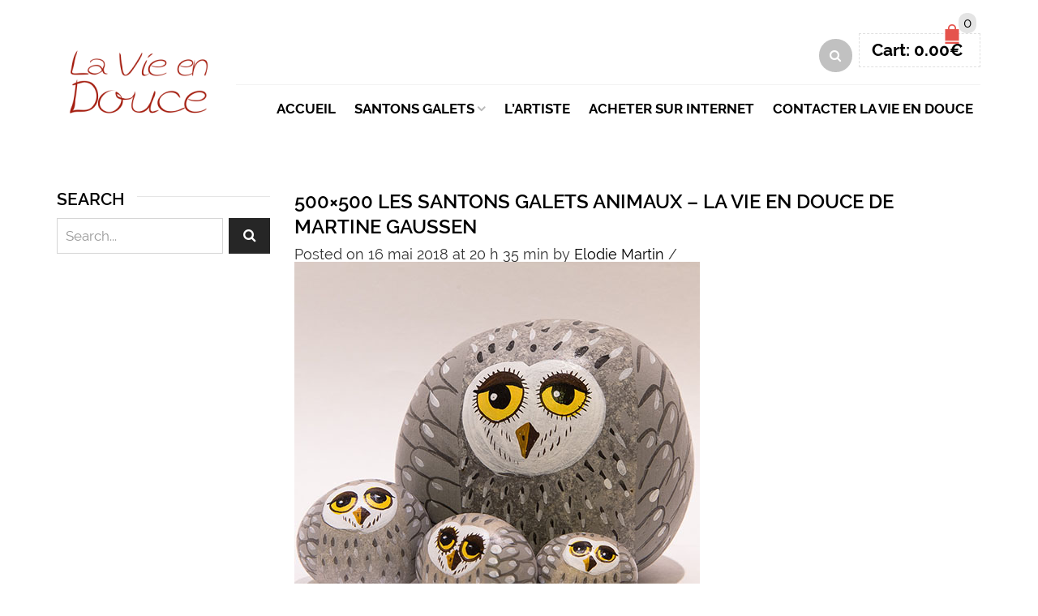

--- FILE ---
content_type: text/html; charset=UTF-8
request_url: https://www.la-vieendouce.com/santons-originaux-galets/500x500-les-santons-galets-animaux-la-vie-en-douce-de-martine-gaussen/
body_size: 15839
content:
<!DOCTYPE html>
<html lang="fr-FR" xmlns:og="http://opengraphprotocol.org/schema/" xmlns:fb="http://www.facebook.com/2008/fbml">
<head><style>img.lazy{min-height:1px}</style><link href="https://www.la-vieendouce.com/wp-content/plugins/w3-total-cache/pub/js/lazyload.min.js" as="script">
    	<meta charset="UTF-8" />

    <meta name="viewport" content="width=device-width, initial-scale=1, maximum-scale=2.0"/>
   	<meta http-equiv="X-UA-Compatible" content="IE=edge" >

	<link rel="shortcut icon" href="http://www.la-vieendouce.com/wp-content/uploads/2018/03/Logo-La-Vie-en-Douce-200x83.png" />
		<meta name='robots' content='index, follow, max-image-preview:large, max-snippet:-1, max-video-preview:-1' />
	<style>img:is([sizes="auto" i], [sizes^="auto," i]) { contain-intrinsic-size: 3000px 1500px }</style>
	
	<!-- This site is optimized with the Yoast SEO plugin v26.2 - https://yoast.com/wordpress/plugins/seo/ -->
	<title>500x500 Les santons galets animaux - la Vie en Douce de Martine Gaussen - La Vie en Douce</title>
	<link rel="canonical" href="https://www.la-vieendouce.com/santons-originaux-galets/500x500-les-santons-galets-animaux-la-vie-en-douce-de-martine-gaussen/" />
	<meta property="og:locale" content="fr_FR" />
	<meta property="og:type" content="article" />
	<meta property="og:title" content="500x500 Les santons galets animaux - la Vie en Douce de Martine Gaussen - La Vie en Douce" />
	<meta property="og:url" content="https://www.la-vieendouce.com/santons-originaux-galets/500x500-les-santons-galets-animaux-la-vie-en-douce-de-martine-gaussen/" />
	<meta property="og:site_name" content="La Vie en Douce" />
	<meta property="article:publisher" content="https://www.facebook.com/pages/La-Vie-en-Douce/211472968939672?fref=ts" />
	<meta property="og:image" content="https://www.la-vieendouce.com/santons-originaux-galets/500x500-les-santons-galets-animaux-la-vie-en-douce-de-martine-gaussen" />
	<meta property="og:image:width" content="500" />
	<meta property="og:image:height" content="500" />
	<meta property="og:image:type" content="image/jpeg" />
	<meta name="twitter:card" content="summary_large_image" />
	<script type="application/ld+json" class="yoast-schema-graph">{"@context":"https://schema.org","@graph":[{"@type":"WebPage","@id":"https://www.la-vieendouce.com/santons-originaux-galets/500x500-les-santons-galets-animaux-la-vie-en-douce-de-martine-gaussen/","url":"https://www.la-vieendouce.com/santons-originaux-galets/500x500-les-santons-galets-animaux-la-vie-en-douce-de-martine-gaussen/","name":"500x500 Les santons galets animaux - la Vie en Douce de Martine Gaussen - La Vie en Douce","isPartOf":{"@id":"https://www.la-vieendouce.com/#website"},"primaryImageOfPage":{"@id":"https://www.la-vieendouce.com/santons-originaux-galets/500x500-les-santons-galets-animaux-la-vie-en-douce-de-martine-gaussen/#primaryimage"},"image":{"@id":"https://www.la-vieendouce.com/santons-originaux-galets/500x500-les-santons-galets-animaux-la-vie-en-douce-de-martine-gaussen/#primaryimage"},"thumbnailUrl":"https://www.la-vieendouce.com/wp-content/uploads/2018/05/500x500-Les-santons-galets-animaux-la-Vie-en-Douce-de-Martine-Gaussen.jpg","datePublished":"2018-05-16T19:35:25+00:00","breadcrumb":{"@id":"https://www.la-vieendouce.com/santons-originaux-galets/500x500-les-santons-galets-animaux-la-vie-en-douce-de-martine-gaussen/#breadcrumb"},"inLanguage":"fr-FR","potentialAction":[{"@type":"ReadAction","target":["https://www.la-vieendouce.com/santons-originaux-galets/500x500-les-santons-galets-animaux-la-vie-en-douce-de-martine-gaussen/"]}]},{"@type":"ImageObject","inLanguage":"fr-FR","@id":"https://www.la-vieendouce.com/santons-originaux-galets/500x500-les-santons-galets-animaux-la-vie-en-douce-de-martine-gaussen/#primaryimage","url":"https://www.la-vieendouce.com/wp-content/uploads/2018/05/500x500-Les-santons-galets-animaux-la-Vie-en-Douce-de-Martine-Gaussen.jpg","contentUrl":"https://www.la-vieendouce.com/wp-content/uploads/2018/05/500x500-Les-santons-galets-animaux-la-Vie-en-Douce-de-Martine-Gaussen.jpg","width":500,"height":500},{"@type":"BreadcrumbList","@id":"https://www.la-vieendouce.com/santons-originaux-galets/500x500-les-santons-galets-animaux-la-vie-en-douce-de-martine-gaussen/#breadcrumb","itemListElement":[{"@type":"ListItem","position":1,"name":"Accueil","item":"https://www.la-vieendouce.com/"},{"@type":"ListItem","position":2,"name":"Santons Galets","item":"https://www.la-vieendouce.com/santons-originaux-galets/"},{"@type":"ListItem","position":3,"name":"500&#215;500 Les santons galets animaux &#8211; la Vie en Douce de Martine Gaussen"}]},{"@type":"WebSite","@id":"https://www.la-vieendouce.com/#website","url":"https://www.la-vieendouce.com/","name":"La Vie en Douce","description":"Icônes religieuses, santons originaux, crèches de Noël modernes et objets peints","potentialAction":[{"@type":"SearchAction","target":{"@type":"EntryPoint","urlTemplate":"https://www.la-vieendouce.com/?s={search_term_string}"},"query-input":{"@type":"PropertyValueSpecification","valueRequired":true,"valueName":"search_term_string"}}],"inLanguage":"fr-FR"}]}</script>
	<!-- / Yoast SEO plugin. -->


<link rel="alternate" type="application/rss+xml" title="La Vie en Douce &raquo; Flux" href="https://www.la-vieendouce.com/feed/" />
<link rel="alternate" type="application/rss+xml" title="La Vie en Douce &raquo; Flux des commentaires" href="https://www.la-vieendouce.com/comments/feed/" />
<meta property="og:title" content="500&#215;500 Les santons galets animaux &#8211; la Vie en Douce de Martine Gaussen"/><meta property="og:type" content="article"/><meta property="og:description" content=""/><meta property="og:url" content="https://www.la-vieendouce.com/santons-originaux-galets/500x500-les-santons-galets-animaux-la-vie-en-douce-de-martine-gaussen/"/><meta property="og:site_name" content="La Vie en Douce"/><meta property="og:image" content="https://www.la-vieendouce.com/wp-content/themes/woopress/images/staticks/facebook-default.jpg"/>		<!-- This site uses the Google Analytics by MonsterInsights plugin v9.9.0 - Using Analytics tracking - https://www.monsterinsights.com/ -->
		<!-- Remarque : MonsterInsights n’est actuellement pas configuré sur ce site. Le propriétaire doit authentifier son compte Google Analytics dans les réglages de MonsterInsights.  -->
					<!-- No tracking code set -->
				<!-- / Google Analytics by MonsterInsights -->
		<script type="text/javascript">
/* <![CDATA[ */
window._wpemojiSettings = {"baseUrl":"https:\/\/s.w.org\/images\/core\/emoji\/15.0.3\/72x72\/","ext":".png","svgUrl":"https:\/\/s.w.org\/images\/core\/emoji\/15.0.3\/svg\/","svgExt":".svg","source":{"concatemoji":"https:\/\/www.la-vieendouce.com\/wp-includes\/js\/wp-emoji-release.min.js"}};
/*! This file is auto-generated */
!function(i,n){var o,s,e;function c(e){try{var t={supportTests:e,timestamp:(new Date).valueOf()};sessionStorage.setItem(o,JSON.stringify(t))}catch(e){}}function p(e,t,n){e.clearRect(0,0,e.canvas.width,e.canvas.height),e.fillText(t,0,0);var t=new Uint32Array(e.getImageData(0,0,e.canvas.width,e.canvas.height).data),r=(e.clearRect(0,0,e.canvas.width,e.canvas.height),e.fillText(n,0,0),new Uint32Array(e.getImageData(0,0,e.canvas.width,e.canvas.height).data));return t.every(function(e,t){return e===r[t]})}function u(e,t,n){switch(t){case"flag":return n(e,"\ud83c\udff3\ufe0f\u200d\u26a7\ufe0f","\ud83c\udff3\ufe0f\u200b\u26a7\ufe0f")?!1:!n(e,"\ud83c\uddfa\ud83c\uddf3","\ud83c\uddfa\u200b\ud83c\uddf3")&&!n(e,"\ud83c\udff4\udb40\udc67\udb40\udc62\udb40\udc65\udb40\udc6e\udb40\udc67\udb40\udc7f","\ud83c\udff4\u200b\udb40\udc67\u200b\udb40\udc62\u200b\udb40\udc65\u200b\udb40\udc6e\u200b\udb40\udc67\u200b\udb40\udc7f");case"emoji":return!n(e,"\ud83d\udc26\u200d\u2b1b","\ud83d\udc26\u200b\u2b1b")}return!1}function f(e,t,n){var r="undefined"!=typeof WorkerGlobalScope&&self instanceof WorkerGlobalScope?new OffscreenCanvas(300,150):i.createElement("canvas"),a=r.getContext("2d",{willReadFrequently:!0}),o=(a.textBaseline="top",a.font="600 32px Arial",{});return e.forEach(function(e){o[e]=t(a,e,n)}),o}function t(e){var t=i.createElement("script");t.src=e,t.defer=!0,i.head.appendChild(t)}"undefined"!=typeof Promise&&(o="wpEmojiSettingsSupports",s=["flag","emoji"],n.supports={everything:!0,everythingExceptFlag:!0},e=new Promise(function(e){i.addEventListener("DOMContentLoaded",e,{once:!0})}),new Promise(function(t){var n=function(){try{var e=JSON.parse(sessionStorage.getItem(o));if("object"==typeof e&&"number"==typeof e.timestamp&&(new Date).valueOf()<e.timestamp+604800&&"object"==typeof e.supportTests)return e.supportTests}catch(e){}return null}();if(!n){if("undefined"!=typeof Worker&&"undefined"!=typeof OffscreenCanvas&&"undefined"!=typeof URL&&URL.createObjectURL&&"undefined"!=typeof Blob)try{var e="postMessage("+f.toString()+"("+[JSON.stringify(s),u.toString(),p.toString()].join(",")+"));",r=new Blob([e],{type:"text/javascript"}),a=new Worker(URL.createObjectURL(r),{name:"wpTestEmojiSupports"});return void(a.onmessage=function(e){c(n=e.data),a.terminate(),t(n)})}catch(e){}c(n=f(s,u,p))}t(n)}).then(function(e){for(var t in e)n.supports[t]=e[t],n.supports.everything=n.supports.everything&&n.supports[t],"flag"!==t&&(n.supports.everythingExceptFlag=n.supports.everythingExceptFlag&&n.supports[t]);n.supports.everythingExceptFlag=n.supports.everythingExceptFlag&&!n.supports.flag,n.DOMReady=!1,n.readyCallback=function(){n.DOMReady=!0}}).then(function(){return e}).then(function(){var e;n.supports.everything||(n.readyCallback(),(e=n.source||{}).concatemoji?t(e.concatemoji):e.wpemoji&&e.twemoji&&(t(e.twemoji),t(e.wpemoji)))}))}((window,document),window._wpemojiSettings);
/* ]]> */
</script>
<link rel="stylesheet" href="https://www.la-vieendouce.com/wp-content/cache/minify/1695d.css" media="all" />

<style id='wp-emoji-styles-inline-css' type='text/css'>

	img.wp-smiley, img.emoji {
		display: inline !important;
		border: none !important;
		box-shadow: none !important;
		height: 1em !important;
		width: 1em !important;
		margin: 0 0.07em !important;
		vertical-align: -0.1em !important;
		background: none !important;
		padding: 0 !important;
	}
</style>
<link rel="stylesheet" href="https://www.la-vieendouce.com/wp-content/cache/minify/a5ff7.css" media="all" />

<style id='classic-theme-styles-inline-css' type='text/css'>
/*! This file is auto-generated */
.wp-block-button__link{color:#fff;background-color:#32373c;border-radius:9999px;box-shadow:none;text-decoration:none;padding:calc(.667em + 2px) calc(1.333em + 2px);font-size:1.125em}.wp-block-file__button{background:#32373c;color:#fff;text-decoration:none}
</style>
<style id='global-styles-inline-css' type='text/css'>
:root{--wp--preset--aspect-ratio--square: 1;--wp--preset--aspect-ratio--4-3: 4/3;--wp--preset--aspect-ratio--3-4: 3/4;--wp--preset--aspect-ratio--3-2: 3/2;--wp--preset--aspect-ratio--2-3: 2/3;--wp--preset--aspect-ratio--16-9: 16/9;--wp--preset--aspect-ratio--9-16: 9/16;--wp--preset--color--black: #000000;--wp--preset--color--cyan-bluish-gray: #abb8c3;--wp--preset--color--white: #ffffff;--wp--preset--color--pale-pink: #f78da7;--wp--preset--color--vivid-red: #cf2e2e;--wp--preset--color--luminous-vivid-orange: #ff6900;--wp--preset--color--luminous-vivid-amber: #fcb900;--wp--preset--color--light-green-cyan: #7bdcb5;--wp--preset--color--vivid-green-cyan: #00d084;--wp--preset--color--pale-cyan-blue: #8ed1fc;--wp--preset--color--vivid-cyan-blue: #0693e3;--wp--preset--color--vivid-purple: #9b51e0;--wp--preset--gradient--vivid-cyan-blue-to-vivid-purple: linear-gradient(135deg,rgba(6,147,227,1) 0%,rgb(155,81,224) 100%);--wp--preset--gradient--light-green-cyan-to-vivid-green-cyan: linear-gradient(135deg,rgb(122,220,180) 0%,rgb(0,208,130) 100%);--wp--preset--gradient--luminous-vivid-amber-to-luminous-vivid-orange: linear-gradient(135deg,rgba(252,185,0,1) 0%,rgba(255,105,0,1) 100%);--wp--preset--gradient--luminous-vivid-orange-to-vivid-red: linear-gradient(135deg,rgba(255,105,0,1) 0%,rgb(207,46,46) 100%);--wp--preset--gradient--very-light-gray-to-cyan-bluish-gray: linear-gradient(135deg,rgb(238,238,238) 0%,rgb(169,184,195) 100%);--wp--preset--gradient--cool-to-warm-spectrum: linear-gradient(135deg,rgb(74,234,220) 0%,rgb(151,120,209) 20%,rgb(207,42,186) 40%,rgb(238,44,130) 60%,rgb(251,105,98) 80%,rgb(254,248,76) 100%);--wp--preset--gradient--blush-light-purple: linear-gradient(135deg,rgb(255,206,236) 0%,rgb(152,150,240) 100%);--wp--preset--gradient--blush-bordeaux: linear-gradient(135deg,rgb(254,205,165) 0%,rgb(254,45,45) 50%,rgb(107,0,62) 100%);--wp--preset--gradient--luminous-dusk: linear-gradient(135deg,rgb(255,203,112) 0%,rgb(199,81,192) 50%,rgb(65,88,208) 100%);--wp--preset--gradient--pale-ocean: linear-gradient(135deg,rgb(255,245,203) 0%,rgb(182,227,212) 50%,rgb(51,167,181) 100%);--wp--preset--gradient--electric-grass: linear-gradient(135deg,rgb(202,248,128) 0%,rgb(113,206,126) 100%);--wp--preset--gradient--midnight: linear-gradient(135deg,rgb(2,3,129) 0%,rgb(40,116,252) 100%);--wp--preset--font-size--small: 13px;--wp--preset--font-size--medium: 20px;--wp--preset--font-size--large: 36px;--wp--preset--font-size--x-large: 42px;--wp--preset--spacing--20: 0.44rem;--wp--preset--spacing--30: 0.67rem;--wp--preset--spacing--40: 1rem;--wp--preset--spacing--50: 1.5rem;--wp--preset--spacing--60: 2.25rem;--wp--preset--spacing--70: 3.38rem;--wp--preset--spacing--80: 5.06rem;--wp--preset--shadow--natural: 6px 6px 9px rgba(0, 0, 0, 0.2);--wp--preset--shadow--deep: 12px 12px 50px rgba(0, 0, 0, 0.4);--wp--preset--shadow--sharp: 6px 6px 0px rgba(0, 0, 0, 0.2);--wp--preset--shadow--outlined: 6px 6px 0px -3px rgba(255, 255, 255, 1), 6px 6px rgba(0, 0, 0, 1);--wp--preset--shadow--crisp: 6px 6px 0px rgba(0, 0, 0, 1);}:where(.is-layout-flex){gap: 0.5em;}:where(.is-layout-grid){gap: 0.5em;}body .is-layout-flex{display: flex;}.is-layout-flex{flex-wrap: wrap;align-items: center;}.is-layout-flex > :is(*, div){margin: 0;}body .is-layout-grid{display: grid;}.is-layout-grid > :is(*, div){margin: 0;}:where(.wp-block-columns.is-layout-flex){gap: 2em;}:where(.wp-block-columns.is-layout-grid){gap: 2em;}:where(.wp-block-post-template.is-layout-flex){gap: 1.25em;}:where(.wp-block-post-template.is-layout-grid){gap: 1.25em;}.has-black-color{color: var(--wp--preset--color--black) !important;}.has-cyan-bluish-gray-color{color: var(--wp--preset--color--cyan-bluish-gray) !important;}.has-white-color{color: var(--wp--preset--color--white) !important;}.has-pale-pink-color{color: var(--wp--preset--color--pale-pink) !important;}.has-vivid-red-color{color: var(--wp--preset--color--vivid-red) !important;}.has-luminous-vivid-orange-color{color: var(--wp--preset--color--luminous-vivid-orange) !important;}.has-luminous-vivid-amber-color{color: var(--wp--preset--color--luminous-vivid-amber) !important;}.has-light-green-cyan-color{color: var(--wp--preset--color--light-green-cyan) !important;}.has-vivid-green-cyan-color{color: var(--wp--preset--color--vivid-green-cyan) !important;}.has-pale-cyan-blue-color{color: var(--wp--preset--color--pale-cyan-blue) !important;}.has-vivid-cyan-blue-color{color: var(--wp--preset--color--vivid-cyan-blue) !important;}.has-vivid-purple-color{color: var(--wp--preset--color--vivid-purple) !important;}.has-black-background-color{background-color: var(--wp--preset--color--black) !important;}.has-cyan-bluish-gray-background-color{background-color: var(--wp--preset--color--cyan-bluish-gray) !important;}.has-white-background-color{background-color: var(--wp--preset--color--white) !important;}.has-pale-pink-background-color{background-color: var(--wp--preset--color--pale-pink) !important;}.has-vivid-red-background-color{background-color: var(--wp--preset--color--vivid-red) !important;}.has-luminous-vivid-orange-background-color{background-color: var(--wp--preset--color--luminous-vivid-orange) !important;}.has-luminous-vivid-amber-background-color{background-color: var(--wp--preset--color--luminous-vivid-amber) !important;}.has-light-green-cyan-background-color{background-color: var(--wp--preset--color--light-green-cyan) !important;}.has-vivid-green-cyan-background-color{background-color: var(--wp--preset--color--vivid-green-cyan) !important;}.has-pale-cyan-blue-background-color{background-color: var(--wp--preset--color--pale-cyan-blue) !important;}.has-vivid-cyan-blue-background-color{background-color: var(--wp--preset--color--vivid-cyan-blue) !important;}.has-vivid-purple-background-color{background-color: var(--wp--preset--color--vivid-purple) !important;}.has-black-border-color{border-color: var(--wp--preset--color--black) !important;}.has-cyan-bluish-gray-border-color{border-color: var(--wp--preset--color--cyan-bluish-gray) !important;}.has-white-border-color{border-color: var(--wp--preset--color--white) !important;}.has-pale-pink-border-color{border-color: var(--wp--preset--color--pale-pink) !important;}.has-vivid-red-border-color{border-color: var(--wp--preset--color--vivid-red) !important;}.has-luminous-vivid-orange-border-color{border-color: var(--wp--preset--color--luminous-vivid-orange) !important;}.has-luminous-vivid-amber-border-color{border-color: var(--wp--preset--color--luminous-vivid-amber) !important;}.has-light-green-cyan-border-color{border-color: var(--wp--preset--color--light-green-cyan) !important;}.has-vivid-green-cyan-border-color{border-color: var(--wp--preset--color--vivid-green-cyan) !important;}.has-pale-cyan-blue-border-color{border-color: var(--wp--preset--color--pale-cyan-blue) !important;}.has-vivid-cyan-blue-border-color{border-color: var(--wp--preset--color--vivid-cyan-blue) !important;}.has-vivid-purple-border-color{border-color: var(--wp--preset--color--vivid-purple) !important;}.has-vivid-cyan-blue-to-vivid-purple-gradient-background{background: var(--wp--preset--gradient--vivid-cyan-blue-to-vivid-purple) !important;}.has-light-green-cyan-to-vivid-green-cyan-gradient-background{background: var(--wp--preset--gradient--light-green-cyan-to-vivid-green-cyan) !important;}.has-luminous-vivid-amber-to-luminous-vivid-orange-gradient-background{background: var(--wp--preset--gradient--luminous-vivid-amber-to-luminous-vivid-orange) !important;}.has-luminous-vivid-orange-to-vivid-red-gradient-background{background: var(--wp--preset--gradient--luminous-vivid-orange-to-vivid-red) !important;}.has-very-light-gray-to-cyan-bluish-gray-gradient-background{background: var(--wp--preset--gradient--very-light-gray-to-cyan-bluish-gray) !important;}.has-cool-to-warm-spectrum-gradient-background{background: var(--wp--preset--gradient--cool-to-warm-spectrum) !important;}.has-blush-light-purple-gradient-background{background: var(--wp--preset--gradient--blush-light-purple) !important;}.has-blush-bordeaux-gradient-background{background: var(--wp--preset--gradient--blush-bordeaux) !important;}.has-luminous-dusk-gradient-background{background: var(--wp--preset--gradient--luminous-dusk) !important;}.has-pale-ocean-gradient-background{background: var(--wp--preset--gradient--pale-ocean) !important;}.has-electric-grass-gradient-background{background: var(--wp--preset--gradient--electric-grass) !important;}.has-midnight-gradient-background{background: var(--wp--preset--gradient--midnight) !important;}.has-small-font-size{font-size: var(--wp--preset--font-size--small) !important;}.has-medium-font-size{font-size: var(--wp--preset--font-size--medium) !important;}.has-large-font-size{font-size: var(--wp--preset--font-size--large) !important;}.has-x-large-font-size{font-size: var(--wp--preset--font-size--x-large) !important;}
:where(.wp-block-post-template.is-layout-flex){gap: 1.25em;}:where(.wp-block-post-template.is-layout-grid){gap: 1.25em;}
:where(.wp-block-columns.is-layout-flex){gap: 2em;}:where(.wp-block-columns.is-layout-grid){gap: 2em;}
:root :where(.wp-block-pullquote){font-size: 1.5em;line-height: 1.6;}
</style>
<link rel="stylesheet" href="https://www.la-vieendouce.com/wp-content/cache/minify/8b22e.css" media="all" />




<style id='woocommerce-inline-inline-css' type='text/css'>
.woocommerce form .form-row .required { visibility: visible; }
</style>
<link rel="stylesheet" href="https://www.la-vieendouce.com/wp-content/cache/minify/43d6f.css" media="all" />













<script type="text/template" id="tmpl-variation-template">
	<div class="woocommerce-variation-description">{{{ data.variation.variation_description }}}</div>
	<div class="woocommerce-variation-price">{{{ data.variation.price_html }}}</div>
	<div class="woocommerce-variation-availability">{{{ data.variation.availability_html }}}</div>
</script>
<script type="text/template" id="tmpl-unavailable-variation-template">
	<p role="alert">Désolé, ce produit n&rsquo;est pas disponible. Veuillez choisir une combinaison différente.</p>
</script>
<script  src="https://www.la-vieendouce.com/wp-content/cache/minify/a09a1.js"></script>



<script type="text/javascript" id="wc-add-to-cart-js-extra">
/* <![CDATA[ */
var wc_add_to_cart_params = {"ajax_url":"\/wp-admin\/admin-ajax.php","wc_ajax_url":"\/?wc-ajax=%%endpoint%%","i18n_view_cart":"Voir le panier","cart_url":"https:\/\/www.la-vieendouce.com\/vie-en-douce-panier\/","is_cart":"","cart_redirect_after_add":"no"};
/* ]]> */
</script>
<script  src="https://www.la-vieendouce.com/wp-content/cache/minify/dc06c.js"></script>


<script type="text/javascript" id="woocommerce-js-extra">
/* <![CDATA[ */
var woocommerce_params = {"ajax_url":"\/wp-admin\/admin-ajax.php","wc_ajax_url":"\/?wc-ajax=%%endpoint%%","i18n_password_show":"Afficher le mot de passe","i18n_password_hide":"Masquer le mot de passe"};
/* ]]> */
</script>
<script  src="https://www.la-vieendouce.com/wp-content/cache/minify/21e93.js"></script>





<script type="text/javascript" id="wp-util-js-extra">
/* <![CDATA[ */
var _wpUtilSettings = {"ajax":{"url":"\/wp-admin\/admin-ajax.php"}};
/* ]]> */
</script>
<script  src="https://www.la-vieendouce.com/wp-content/cache/minify/76d15.js"></script>

<script></script><link rel="https://api.w.org/" href="https://www.la-vieendouce.com/wp-json/" /><link rel="alternate" title="JSON" type="application/json" href="https://www.la-vieendouce.com/wp-json/wp/v2/media/17262" /><link rel="EditURI" type="application/rsd+xml" title="RSD" href="https://www.la-vieendouce.com/xmlrpc.php?rsd" />
<link rel='shortlink' href='https://www.la-vieendouce.com/?p=17262' />
<link rel="alternate" title="oEmbed (JSON)" type="application/json+oembed" href="https://www.la-vieendouce.com/wp-json/oembed/1.0/embed?url=https%3A%2F%2Fwww.la-vieendouce.com%2Fsantons-originaux-galets%2F500x500-les-santons-galets-animaux-la-vie-en-douce-de-martine-gaussen%2F" />
<link rel="alternate" title="oEmbed (XML)" type="text/xml+oembed" href="https://www.la-vieendouce.com/wp-json/oembed/1.0/embed?url=https%3A%2F%2Fwww.la-vieendouce.com%2Fsantons-originaux-galets%2F500x500-les-santons-galets-animaux-la-vie-en-douce-de-martine-gaussen%2F&#038;format=xml" />
<meta name="generator" content="Redux 4.5.7" /><script>var ms_grabbing_curosr='https://www.la-vieendouce.com/wp-content/plugins/masterslider/public/assets/css/common/grabbing.cur',ms_grab_curosr='https://www.la-vieendouce.com/wp-content/plugins/masterslider/public/assets/css/common/grab.cur';</script>
<meta name="generator" content="MasterSlider 3.7.8 - Responsive Touch Image Slider" />

            <style type="text/css">

            
                
  
                    // Raleway
                    @font-face {
                      font-family: 'Raleway';
                      src: url('https://www.la-vieendouce.com/wp-content/themes/woopress/fonts/raleway/Raleway-Light.ttf') format('truetype');
                      font-weight: 300, 400, 300i, 400i, 500, 600, 700, 800 
                      font-style: normal;
                    }

                    @font-face {
                      font-family: 'Raleway';
                      src: url('https://www.la-vieendouce.com/wp-content/themes/woopress/fonts/raleway/Raleway-LightItalic.ttf') format('truetype');
                      font-weight: 300;
                      font-style: italic;
                    }

                    @font-face {
                      font-family: 'Raleway';
                      src: url('https://www.la-vieendouce.com/wp-content/themes/woopress/fonts/raleway/Raleway-Regular.ttf') format('truetype');
                      font-weight: 400;
                      font-style: normal;
                    }

                    @font-face {
                      font-family: 'Raleway';
                      src: url('https://www.la-vieendouce.com/wp-content/themes/woopress/fonts/raleway/Raleway-RegularItalic.ttf') format('truetype');
                      font-weight: 400;
                      font-style: italic;
                    }

                    @font-face {
                      font-family: 'Raleway';
                      src: url('https://www.la-vieendouce.com/wp-content/themes/woopress/fonts/raleway/Raleway-Medium.ttf') format('truetype');
                      font-weight: 500;
                      font-style: normal;
                    }

                    @font-face {
                      font-family: 'Raleway';
                      src: url('https://www.la-vieendouce.com/wp-content/themes/woopress/fonts/raleway/Raleway-MediumItalic.ttf') format('truetype');
                      font-weight: 500;
                      font-style: italic;
                    }

                    @font-face {
                      font-family: 'Raleway';
                      src: url('https://www.la-vieendouce.com/wp-content/themes/woopress/fonts/raleway/Raleway-SemiBold.ttf') format('truetype');
                      font-weight: 600;
                      font-style: normal;
                    }

                    @font-face {
                      font-family: 'Raleway';
                      src: url('https://www.la-vieendouce.com/wp-content/themes/woopress/fonts/raleway/Raleway-Bold.ttf') format('truetype');
                      font-weight: 700;
                      font-style: normal;
                    }

                    @font-face {
                      font-family: 'Raleway';
                      src: url('https://www.la-vieendouce.com/wp-content/themes/woopress/fonts/raleway/Raleway-ExtraBold.ttf') format('truetype');
                      font-weight: 800;
                      font-style: normal;
                    }

                    // Satisfy 
  
                    @font-face {
                      font-family: 'Satisfy';
                      src: url('https://www.la-vieendouce.com/wp-content/themes/woopress/fonts/raleway/Satisfy-Regular.ttf') format('truetype');
                      font-weight: 400;
                      font-style: normal;
                    }

                
                
                    @media (min-width:1200px) {
                        .container {
                            width: 1170px;
                        }

                        .boxed .st-container {
                            width: calc(1170px + 30px);
                        }
                    }

                
                
                
                                                                                                    
                            body {
                    background-image: url(https://www.la-vieendouce.com/wp-content/uploads/2015/02/Background-lin-La-Vie-en-Douce.jpg);background-attachment:scroll;background-repeat:repeat;background-position:center center;background-size:cover;                }

                
                a:hover,a:focus,a.active,p.active,em.active,li.active,strong.active,span.active,span.active a,h1.active,h2.active,h3.active,h4.active,h5.active,h6.active,h1.active a,h2.active a,h3.active a,h4.active a,h5.active a,h6.active a,.color-main,ins,.product-information .out-of-stock,.languages-area .widget_currency_sel_widget ul.wcml_currency_switcher li:hover,.menu > li > a:hover,.header-wrapper .header .navbar .menu-main-container .menu > li > a:hover,.fixed-header .menu > li > a:hover,.fixed-header-area.color-light .menu > li > a:hover,.fixed-header-area.color-dark .menu > li > a:hover,.fullscreen-menu .menu > li > a:hover, .fullscreen-menu .menu > li .inside > a:hover,.menu .nav-sublist-dropdown ul > li.menu-item-has-children:hover:after,.title-banner .small-h,.header-vertical-enable .page-wrapper .header-type-vertical .header-search a .fa-search,.header-vertical-enable .page-wrapper .header-type-vertical2 .header-search a .fa-search.header-type-7 .menu-wrapper .menu >li >a:hover,.header-type-10 .menu-wrapper .navbar-collapse .menu-main-container .menu >li > a:hover,.big-coast,.big-coast:hover,.big-coast:focus,.reset-filter,.carousel-area li.active a,.carousel-area li a:hover,.filter-wrap .view-switcher .switchToGrid:hover,.filter-wrap .view-switcher .switchToList:hover,.products-page-cats a,.read-more:hover,.et-twitter-slider .et-tweet a,.product_list_widget .small-coast .amount,.default-link,.default-colored,.twitter-list li a,.copyright-1 .textwidget .active,.breadcrumbs li a,.comment-reply-link,.later-product-list .small-coast,.product-categories.with-accordion ul.children li a:hover,.product-categories >li >ul.children li.current-cat >a,.product-categories >li >ul.children > li.current-cat >a+span,.product_meta >span span,.product_meta a,.product-navigation .next-product .hide-info span.price,.product-navigation .prev-product .hide-info span.price,table.variations .reset_variations,.products-tabs .tab-title.opened,.categories-mask span,.product-category:hover .categories-mask span.more,.project-navigation .next-project .hide-info span,.project-navigation .prev-project .hide-info span,.caption .zmedium-h a,.ship-title,.mailto-company,.blog-post .zmedium-h a,.post-default .zmedium-h a,.before-checkout-form .showlogin,.before-checkout-form .showcoupon,.cta-block .active,.list li:before,.pricing-table ul li.row-price,.pricing-table.style3 ul li.row-price,.pricing-table.style3 ul li.row-price sub,.tabs.accordion .tab-title:hover,.tabs.accordion .tab-title:focus,.left-titles a:hover,.tab-title-left:hover,.team-member .member-details h5,.plus:after,.minus:after,.header-type-12 .header-search a:hover,.et-mobile-menu li > ul > li a:active,.mobile-nav-heading a:hover,.mobile-nav ul.wcml_currency_switcher li:hover,.mobile-nav #lang_sel_list a:hover,.mobile-nav .menu-social-icons li.active a,.mobile-nav .links li a:hover,.et-mobile-menu li a:hover,.et-mobile-menu li .open-child:hover,.et-mobile-menu.line-items li.active a,.register-link .register-popup .popup-terms a,.register-link .login-popup .popup-terms a,.login-link .register-popup .popup-terms a,.login-link .login-popup .popup-terms a,.product-categories >li >ul.children li >a:hover,.product-categories >li >ul.children li.current-cat >a,.product-categories >li.current-cat,.product-categories >li.current-cat a,.product-categories >li.current-cat span,.product-categories >li span:hover,.product-categories.categories-accordion ul.children li a:hover,.portfolio-descr .posted-in,.menu .nav-sublist-dropdown ul li a:hover,.show-quickly:hover,.vc_tta-style-classic .vc_tta-tabs-container li.vc_tta-tab.vc_active span,.menu >li.current-menu-item >a,.menu >li.current_page_ancestor >a,.widget_nav_menu .menu-shortcodes-container .menu > li.current-menu-item > a,.widget_nav_menu .menu-shortcodes-container .menu > li.current-menu-item > a:hover,.header-wrapper .header .navbar .menu-main-container .menu > li.current-menu-item > a,.header-wrapper .header .menu-wrapper .menu-main-container .menu > li.current-menu-item > a,.header-wrapper .header .menu-wrapper .menu-main-container .menu > li > a:hover,.fixed-header .menu > li.current-menu-item > a,.fixed-header-area.color-dark .menu > li.current-menu-item > a,.fixed-header-area.color-light .menu > li.current-menu-item > a,.languages-area .lang_sel_list_horizontal a:hover,.menu .nav-sublist-dropdown ul > li.current-menu-item >a,.menu .menu-full-width .nav-sublist-dropdown > * > ul > li.current-menu-item > a,.product-information .out-stock-wrapper .out-stock .wr-c,.menu .menu-full-width .nav-sublist-dropdown ul >li.menu-item-has-children .nav-sublist ul li a:hover,.header-wrapper .etheme_widget_search a:hover,.header-wrapper .etheme_widget_search li a:hover,.header-type-2.slider-overlap .header .menu > li > a:hover,.page-heading .breadcrumbs,.bc-type-3 a:hover,.bc-type-4 a:hover,.bc-type-5 a:hover,.bc-type-6 a:hover,.back-history:hover:before,.testimonial-info .testimonial-author .url a,.product-image-wrapper.hover-effect-mask .hover-mask .mask-content .product-title a:hover,.header-type-10 .menu-wrapper .languages li a:hover,.header-type-10 .menu-wrapper .currency li a:hover,.widget_nav_menu li.current-menu-item a:before,.header-type-3.slider-overlap .header .menu > li > a:hover,.et-tooltip >div a:hover, .et-tooltip >div .price,.black-white-category .product-category .categories-mask span.more,.etheme_widget_brands li a strong,.main-footer-1 .blog-post-list .media-heading a:hover,.category-1 .widget_nav_menu li .sub-menu a:hover,.sidebar-widget .tagcloud a:hover,.church-hover .icon_list_icon:hover i,.tabs .tab-title:hover,footer .address-company a.white-text,.blog-post-list .media-heading a:hover,.footer-top-2 .product_list_widget li .media-heading a:hover,.tagcloud a:hover,.product_list_widget .media-heading a:hover,.menu .menu-full-width .nav-sublist-dropdown ul > li.menu-item-has-children .nav-sublist ul li.current-menu-item a,.header-vertical-enable .page-wrapper .header-type-vertical .header-search a .fa-search,.header-vertical-enable .page-wrapper .header-type-vertical2 .header-search a .fa-search,.main-footer-1 .container .hidden-tooltip i:hover,.date-event .number,.list-unstyled a:hover,.back-history:hover, .back-history:focus,.portfolio-descr a,.products-tabs .wpb_tabs_nav li.ui-state-active a,.date-event .number,.fullscreen-menu .menu > li .inside.over > .item-link,.product-remove .remove_from_wishlist              { color: #e5534c; }

                .header-vertical-enable .shopping-container a:hover,.header-vertical-enable .header-search a:hover,.header-vertical-enable .container .menu >li >a:hover,.products-tabs .tab-title.opened:hover,.header-vertical-enable .container .menu >li.current-menu-item >a,.header-vertical-enable .page-wrapper .container .menu .nav-sublist-dropdown ul >li.menu-item-has-children .nav-sublist ul li a:hover,.header-vertical-enable .page-wrapper .container .menu .menu-full-width .nav-sublist-dropdown ul >li >a:hover,.header-vertical-enable .page-wrapper .container .menu .nav-sublist-dropdown ul >li.menu-item-has-children .nav-sublist ul >li.current-menu-item >a,.header-vertical-enable .page-wrapper .container .menu .nav-sublist-dropdown ul >li.menu-item-has-children .nav-sublist ul li a:hover,.slid-btn.active:hover    { color: #e5534c!important; }

                hr.active,.btn.filled.active,.widget_product_search button:hover,.header-type-9 .top-bar,.shopping-container .btn.border-grey:hover,.bottom-btn .btn.btn-black:hover,#searchModal .large-h:after,#searchModal .btn-black,.details-tools .btn-black:hover,.product-information .cart button[type=submit]:hover,.all-fontAwesome .fa-hover a:hover,.all-fontAwesome .fa-hover a:hover span,.header-type-12 .shopping-container,.portfolio-filters li .btn.active,.progress-bar > div,.wp-picture .zoom >i,.swiper-slide .zoom >i,.portfolio-image .zoom >i,.thumbnails-x .zoom >i,.teaser_grid_container .post-thumb .zoom >i,.teaser-box h3:after,.mc4wp-form input[type=submit],.ui-slider .ui-slider-handle,.et-tooltip:hover,.btn-active,.rev_slider_wrapper .type-label-2,.menu-social-icons.larger li a:hover, .menu-social-icons.larger li a:focus,.ui-slider .ui-slider-handle:hover,.category-1 .widget_product_categories .widget-title,.category-1 .widget_product_categories .widgettitle,.category-1 .widget_nav_menu .widget-title,.menu-social-icons.larger.white li a:hover,.type-label-2,.btn.filled:hover, .btn.filled:focus,.widget_shopping_cart .bottom-btn a:hover,.horizontal-break-alt:after,.price_slider_wrapper .price_slider_amount button:hover,.btn.btn-black:hover,.etheme_widget_search .button:hover,input[type=submit]:hover,.project-navigation .prev-project a:hover,.project-navigation .next-project a:hover,.button:hover,.mfp-close:hover,.mfp-close:focus,.tabs.accordion .tab-title:before,#searchModal .btn-black:hover,.toggle-block.bordered .toggle-element > a:before,.place-order .button:hover,.cart-bag .ico-sum,.cart-bag .ico-sum:after,input[type=submit]:focus,.button:focus,#order_review .place-order .button,.slider-active-button:hover,.slider-active-button.filled                 { background-color: #e5534c; }

                .active-hover .top-icon:hover .aio-icon,.active-hover .left-icon:hover .aio-icon,.project-navigation .next-project:hover,.project-navigation .prev-project:hover,.active-hover-icon .aio-icon:hover       { background-color: #e5534c!important; }

                .cart-bag svg,
                .header-type-2.slider-overlap .header .cart-bag svg,
                .header .tbs span .tbs-label { fill: #e5534c; }

                .btn.filled.active,.btn.filled.active.medium,.bottom-btn .btn.btn-black:hover,.details-tools .btn-black:hover,a.list-group-item.active,a.list-group-item.active:hover,a.list-group-item.active:focus,.shopping-container .btn.border-grey:hover,.btn-active,.category-1 .widget_product_categories,.category-1 .widget_nav_menu,.main-footer-1 .blog-post-list li .date-event,.sidebar-widget .tagcloud a:hover,.dotted-menu-link a:hover,.header-type-3.slider-overlap .header .menu > li.dotted-menu-link > a:hover,.header-vertical-enable .page-wrapper .header-type-vertical .container .menu > li.dotted-menu-link > a,.btn.filled:hover, .btn.filled:focus,.btn.btn-black:hover,.etheme_widget_search .button:hover,.project-navigation .prev-project a:hover,.project-navigation .next-project a:hover,.button:hover,.project-navigation .next-project:hover a,.project-navigation .prev-project:hover a,.tagcloud a:hover,.slid-btn.active:hover,.date-event .number,.cart-bag .ico-sum:before,.tp-caption .slider-active-button.btn:hover,.tp-caption .slider-active-button.btn.filled             { border-color: #e5534c; }

                              { color: #e5534c; }

                              { color: rgb(199,53,46); }

                                 { background-color: rgb(199,53,46); }

                .woocommerce.widget_price_filter .ui-slider .ui-slider-range,
                .woocommerce-page .widget_price_filter .ui-slider .ui-slider-range{
                  background: rgba(229,83,76,0.35);
                }

                
                html {font-size: 18px;}
                body {font-size: 18px;
line-height: 1;}
                
                
                                                
                
                
                
                h1, .product-information .product_title {font-size: 25px;
line-height: 1;}                                                                                

                .bc-type-1, .bc-type-2, .bc-type-3, .bc-type-4, .bc-type-5, .bc-type-6, .bc-type-7, .bc-type-8 {  }                .main-footer {  }
                .footer-top-2, .footer-top-1, .footer-top-3 {  }
                .copyright-1 .container .row-copyrights, .copyright-2 .container .row-copyrights, .copyright-3 .container .row-copyrights, .copyright .container .row-copyrights {  }
                .header-wrapper {  }
                .fixed-header, .fixed-header-area {  }
                header.header .menu-wrapper {  }
                div[class*="header-type-"] .top-bar,div[class*="header-type-"].slider-overlap .top-bar,div[class*="header-type-"].slider-overlap .top-bar > .container,div[class*="header-type-"] .top-bar > .container {  }
                 
                 body.bordered .body-border-left,
                 body.bordered .body-border-top,
                 body.bordered .body-border-right,
                 body.bordered .body-border-bottom {
                                     }
                                  
                 
                                                                                                                                                                                                                                                                      .page-heading.bc-type-5 {
    display: none;
}
.page-heading{
display:none;
}
span.posted_in{display:none !important;}
span.tagged_as{display:none !important;}

.product .sku_wrapper {
display:none !important;
}

.single-product .sku_wrapper, .posted_in, .tagged_as {
display:none; !important;
}@media (min-width: 993px) { .page-heading.bc-type-5 {
    display: none;
} }            </style>
                        <script type="text/javascript">
                var ajaxFilterEnabled   = 0;
                var successfullyAdded   = 'successfully added to your shopping cart';
                var errorAdded          = 'sorry you can\'t add this product to your cart';
                var view_mode_default   = 'grid_list';
                var first_category_item = '0';
                var first_tab           = '0';
                var catsAccordion       = false;
                                        catsAccordion = true;
                                                            var checkoutUrl = 'https://www.la-vieendouce.com/validez-votre-commande/';
                        var contBtn = 'Continue shopping';
                        var checkBtn = 'Checkout';
                                    

            </script>
        	<noscript><style>.woocommerce-product-gallery{ opacity: 1 !important; }</style></noscript>
	<meta name="generator" content="Powered by WPBakery Page Builder - drag and drop page builder for WordPress."/>
<meta name="generator" content="Powered by Slider Revolution 6.6.16 - responsive, Mobile-Friendly Slider Plugin for WordPress with comfortable drag and drop interface." />
<link rel="icon" href="https://www.la-vieendouce.com/wp-content/uploads/2023/03/cropped-lavieendouceLOGO-512-32x32.jpg" sizes="32x32" />
<link rel="icon" href="https://www.la-vieendouce.com/wp-content/uploads/2023/03/cropped-lavieendouceLOGO-512-192x192.jpg" sizes="192x192" />
<link rel="apple-touch-icon" href="https://www.la-vieendouce.com/wp-content/uploads/2023/03/cropped-lavieendouceLOGO-512-180x180.jpg" />
<meta name="msapplication-TileImage" content="https://www.la-vieendouce.com/wp-content/uploads/2023/03/cropped-lavieendouceLOGO-512-270x270.jpg" />
<script>function setREVStartSize(e){
			//window.requestAnimationFrame(function() {
				window.RSIW = window.RSIW===undefined ? window.innerWidth : window.RSIW;
				window.RSIH = window.RSIH===undefined ? window.innerHeight : window.RSIH;
				try {
					var pw = document.getElementById(e.c).parentNode.offsetWidth,
						newh;
					pw = pw===0 || isNaN(pw) || (e.l=="fullwidth" || e.layout=="fullwidth") ? window.RSIW : pw;
					e.tabw = e.tabw===undefined ? 0 : parseInt(e.tabw);
					e.thumbw = e.thumbw===undefined ? 0 : parseInt(e.thumbw);
					e.tabh = e.tabh===undefined ? 0 : parseInt(e.tabh);
					e.thumbh = e.thumbh===undefined ? 0 : parseInt(e.thumbh);
					e.tabhide = e.tabhide===undefined ? 0 : parseInt(e.tabhide);
					e.thumbhide = e.thumbhide===undefined ? 0 : parseInt(e.thumbhide);
					e.mh = e.mh===undefined || e.mh=="" || e.mh==="auto" ? 0 : parseInt(e.mh,0);
					if(e.layout==="fullscreen" || e.l==="fullscreen")
						newh = Math.max(e.mh,window.RSIH);
					else{
						e.gw = Array.isArray(e.gw) ? e.gw : [e.gw];
						for (var i in e.rl) if (e.gw[i]===undefined || e.gw[i]===0) e.gw[i] = e.gw[i-1];
						e.gh = e.el===undefined || e.el==="" || (Array.isArray(e.el) && e.el.length==0)? e.gh : e.el;
						e.gh = Array.isArray(e.gh) ? e.gh : [e.gh];
						for (var i in e.rl) if (e.gh[i]===undefined || e.gh[i]===0) e.gh[i] = e.gh[i-1];
											
						var nl = new Array(e.rl.length),
							ix = 0,
							sl;
						e.tabw = e.tabhide>=pw ? 0 : e.tabw;
						e.thumbw = e.thumbhide>=pw ? 0 : e.thumbw;
						e.tabh = e.tabhide>=pw ? 0 : e.tabh;
						e.thumbh = e.thumbhide>=pw ? 0 : e.thumbh;
						for (var i in e.rl) nl[i] = e.rl[i]<window.RSIW ? 0 : e.rl[i];
						sl = nl[0];
						for (var i in nl) if (sl>nl[i] && nl[i]>0) { sl = nl[i]; ix=i;}
						var m = pw>(e.gw[ix]+e.tabw+e.thumbw) ? 1 : (pw-(e.tabw+e.thumbw)) / (e.gw[ix]);
						newh =  (e.gh[ix] * m) + (e.tabh + e.thumbh);
					}
					var el = document.getElementById(e.c);
					if (el!==null && el) el.style.height = newh+"px";
					el = document.getElementById(e.c+"_wrapper");
					if (el!==null && el) {
						el.style.height = newh+"px";
						el.style.display = "block";
					}
				} catch(e){
					console.log("Failure at Presize of Slider:" + e)
				}
			//});
		  };</script>
<noscript><style> .wpb_animate_when_almost_visible { opacity: 1; }</style></noscript></head>

<body class="attachment attachment-template-default attachmentid-17262 attachment-jpeg theme-woopress _masterslider _msp_version_3.7.8 woocommerce-no-js fixNav-enabled  banner-mask- wide breadcrumbs-type-5 wpb-js-composer js-comp-ver-8.6.1 vc_responsive">



<div id="st-container" class="st-container">
	<nav class="st-menu mobile-menu-block">
		<div class="nav-wrapper">
			<div class="st-menu-content">
				<div class="mobile-nav">
					<div class="close-mobile-nav close-block mobile-nav-heading"><i class="fa fa-bars"></i> Navigation</div>

					<div class="menu-menu-principal-container"><ul id="menu-menu-principal" class="menu"><li id="menu-item-1231" class="menu-item menu-item-type-post_type menu-item-object-page menu-item-home menu-item-1231 item-level-0 "><a href="https://www.la-vieendouce.com/">Accueil</a></li>
<li id="menu-item-1240" class="menu-item menu-item-type-post_type menu-item-object-page menu-item-has-children menu-item-1240 item-level-0 "><a title="santons galets originaux" href="https://www.la-vieendouce.com/santons-originaux-galets/">Santons Galets</a>
<ul class="sub-menu">
	<li id="menu-item-1243" class="menu-item menu-item-type-post_type menu-item-object-page menu-item-1243 item-level-1 "><a href="https://www.la-vieendouce.com/santons-originaux-galets/nativite/">Les santons de la Nativité</a></li>
	<li id="menu-item-1242" class="menu-item menu-item-type-post_type menu-item-object-page menu-item-1242 item-level-1 "><a href="https://www.la-vieendouce.com/santons-originaux-galets/santons-du-village/">Santons villageois</a></li>
	<li id="menu-item-17507" class="menu-item menu-item-type-post_type menu-item-object-page menu-item-17507 item-level-1 "><a href="https://www.la-vieendouce.com/santons-originaux-galets/santons-visiteurs/">Santons visiteurs</a></li>
	<li id="menu-item-1241" class="menu-item menu-item-type-post_type menu-item-object-page menu-item-1241 item-level-1 "><a href="https://www.la-vieendouce.com/santons-originaux-galets/santons-animaux/">Santons animaux</a></li>
	<li id="menu-item-17506" class="menu-item menu-item-type-post_type menu-item-object-page menu-item-17506 item-level-1 "><a href="https://www.la-vieendouce.com/santons-originaux-galets/les-santons-accessoires-de-creche/">Santons accessoires</a></li>
</ul>
</li>
<li id="menu-item-1246" class="menu-item menu-item-type-post_type menu-item-object-page menu-item-1246 item-level-0 "><a href="https://www.la-vieendouce.com/martine-gaussen/">L&rsquo;artiste</a></li>
<li id="menu-item-1250" class="menu-item menu-item-type-post_type menu-item-object-page menu-item-1250 item-level-0 "><a href="https://www.la-vieendouce.com/je-naime-pas-acheter-sur-internet/">Acheter sur Internet</a></li>
<li id="menu-item-1232" class="menu-item menu-item-type-post_type menu-item-object-page menu-item-1232 item-level-0 "><a href="https://www.la-vieendouce.com/contacter-la-vie-en-douce/">Contacter La Vie en Douce</a></li>
</ul></div>
					
					
									</div>
			</div>
		</div>

	</nav>

	<div class="st-pusher" style="background-color:#fff;">
	<div class="st-content">
	<div class="st-content-inner">
	<div class="page-wrapper fixNav-enabled">

		
		
			<div class="fixed-header-area fixed-header-type-11 color-dark">
				<div class="fixed-header">
					<div class="container">

						<div id="st-trigger-effects" class="column">
							<button data-effect="mobile-menu-block" class="menu-icon"></button>
						</div>

						<div class="header-logo">
							                    <a href="https://www.la-vieendouce.com">
                <img class="lazy" src="data:image/svg+xml,%3Csvg%20xmlns='http://www.w3.org/2000/svg'%20viewBox='0%200%201%201'%3E%3C/svg%3E" data-src="http://www.la-vieendouce.com/wp-content/uploads/2018/03/Logo-La-Vie-en-Douce-200x83.png"  alt="Site logo" title="" description=""/>
            </a>
        						</div>

						<div class="collapse navbar-collapse">

							<style>.menu-item-1231 .nav-sublist-dropdown { background-image: url(https://www.la-vieendouce.com/wp-content/uploads/2018/05/500x500-Les-santons-galets-animaux-la-Vie-en-Douce-de-Martine-Gaussen.jpg);}</style><style>.menu-item-1240 .nav-sublist-dropdown { background-image: url(https://www.la-vieendouce.com/wp-content/uploads/2018/05/500x500-Les-santons-galets-animaux-la-Vie-en-Douce-de-Martine-Gaussen.jpg);}</style><style>.menu-item-1243 .nav-sublist-dropdown { background-image: url(https://www.la-vieendouce.com/wp-content/uploads/2018/05/500x500-Les-santons-galets-animaux-la-Vie-en-Douce-de-Martine-Gaussen.jpg);}</style><style>.menu-item-1242 .nav-sublist-dropdown { background-image: url(https://www.la-vieendouce.com/wp-content/uploads/2018/05/500x500-Les-santons-galets-animaux-la-Vie-en-Douce-de-Martine-Gaussen.jpg);}</style><style>.menu-item-17507 .nav-sublist-dropdown { background-image: url(https://www.la-vieendouce.com/wp-content/uploads/2018/05/500x500-Les-santons-galets-animaux-la-Vie-en-Douce-de-Martine-Gaussen.jpg);}</style><style>.menu-item-1241 .nav-sublist-dropdown { background-image: url(https://www.la-vieendouce.com/wp-content/uploads/2018/05/500x500-Les-santons-galets-animaux-la-Vie-en-Douce-de-Martine-Gaussen.jpg);}</style><style>.menu-item-17506 .nav-sublist-dropdown { background-image: url(https://www.la-vieendouce.com/wp-content/uploads/2018/05/500x500-Les-santons-galets-animaux-la-Vie-en-Douce-de-Martine-Gaussen.jpg);}</style><style>.menu-item-1246 .nav-sublist-dropdown { background-image: url(https://www.la-vieendouce.com/wp-content/uploads/2018/05/500x500-Les-santons-galets-animaux-la-Vie-en-Douce-de-Martine-Gaussen.jpg);}</style><style>.menu-item-1250 .nav-sublist-dropdown { background-image: url(https://www.la-vieendouce.com/wp-content/uploads/2018/05/500x500-Les-santons-galets-animaux-la-Vie-en-Douce-de-Martine-Gaussen.jpg);}</style><style>.menu-item-1232 .nav-sublist-dropdown { background-image: url(https://www.la-vieendouce.com/wp-content/uploads/2018/05/500x500-Les-santons-galets-animaux-la-Vie-en-Douce-de-Martine-Gaussen.jpg);}</style><div class="menu-main-container"><ul id="menu-menu-principal-1" class="menu"><li class="menu-item menu-item-type-post_type menu-item-object-page menu-item-home menu-item-1231 item-level-0 menu-dropdown"><a href="https://www.la-vieendouce.com/" class="item-link ">Accueil</a></li>
<li class="menu-item menu-item-type-post_type menu-item-object-page menu-item-has-children menu-item-1240 item-level-0 menu-dropdown"><a title="santons galets originaux" href="https://www.la-vieendouce.com/santons-originaux-galets/" class="item-link ">Santons Galets</a>
<div class="nav-sublist-dropdown"><div class="container">

<ul>
	<li class="menu-item menu-item-type-post_type menu-item-object-page menu-item-1243 item-level-1"><a href="https://www.la-vieendouce.com/santons-originaux-galets/nativite/" class="item-link ">Les santons de la Nativité</a></li>
	<li class="menu-item menu-item-type-post_type menu-item-object-page menu-item-1242 item-level-1"><a href="https://www.la-vieendouce.com/santons-originaux-galets/santons-du-village/" class="item-link ">Santons villageois</a></li>
	<li class="menu-item menu-item-type-post_type menu-item-object-page menu-item-17507 item-level-1"><a href="https://www.la-vieendouce.com/santons-originaux-galets/santons-visiteurs/" class="item-link ">Santons visiteurs</a></li>
	<li class="menu-item menu-item-type-post_type menu-item-object-page menu-item-1241 item-level-1"><a href="https://www.la-vieendouce.com/santons-originaux-galets/santons-animaux/" class="item-link ">Santons animaux</a></li>
	<li class="menu-item menu-item-type-post_type menu-item-object-page menu-item-17506 item-level-1"><a href="https://www.la-vieendouce.com/santons-originaux-galets/les-santons-accessoires-de-creche/" class="item-link ">Santons accessoires</a></li>
</ul>

</div></div><!-- .nav-sublist-dropdown -->
</li>
<li class="menu-item menu-item-type-post_type menu-item-object-page menu-item-1246 item-level-0 menu-dropdown"><a href="https://www.la-vieendouce.com/martine-gaussen/" class="item-link ">L&rsquo;artiste</a></li>
<li class="menu-item menu-item-type-post_type menu-item-object-page menu-item-1250 item-level-0 menu-dropdown"><a href="https://www.la-vieendouce.com/je-naime-pas-acheter-sur-internet/" class="item-link ">Acheter sur Internet</a></li>
<li class="menu-item menu-item-type-post_type menu-item-object-page menu-item-1232 item-level-0 menu-dropdown"><a href="https://www.la-vieendouce.com/contacter-la-vie-en-douce/" class="item-link ">Contacter La Vie en Douce</a></li>
</ul></div>
						</div><!-- /.navbar-collapse -->

						<div class="navbar-header navbar-right">
							<div class="navbar-right">
					            				                    <div class="shopping-container shopping-container-305 style-dark " >        <div class="shopping-cart-widget" id='basket'>
            <a href="https://www.la-vieendouce.com/vie-en-douce-panier/" class="cart-summ" data-items-count="0">
                <div class="cart-bag">
                    <i  style="font-size: 18px; color:#e5534c;">
						                            <svg xmlns="http://www.w3.org/2000/svg" viewBox="0 0 82 115.34" width="1.33em" height="1.33em"><g id="Layer_2" data-name="Layer 2"><g id="Layour"><path d="M65,24C65,9.86,55.13,0,41,0S17,9.86,17,24v5.42H0V97.23H82V29.42H65Zm-8,5.42H25V24c0-9.7,6.28-16,16-16s16,6.27,16,16Z"/>
                                        <polyline points="0 104.37 0 115.34 82 115.34 82 104.37"/></g></g>
                            </svg>
						                    </i>
                    <span class="badge-number">        <span class="et-cart-quantity">0</span>
		</span>
                </div>

                <span class='shop-text'>Cart: <span class="total et-cart-total">        <span class="et-cart-total-inner"><span class="woocommerce-Price-amount amount"><bdi>0.00<span class="woocommerce-Price-currencySymbol">&euro;</span></bdi></span></span>
		</span></span>

            </a>
        </div>
		<div class="widget_shopping_cart_content">
        <div class="cart-popup-container">

            <div class="et_block"></div>
			
			<p class="woocommerce-mini-cart__empty-message empty a-center">No products in the cart.</p>        </div>
		</div></div>					            
																	            <div class="header-search ">
                                    <div class="et-search-trigger search-dropdown">
                        <div><i class="fa fa-search"></i></div>
                        

	<form action="https://www.la-vieendouce.com/" class="hide-input searchform" method="get">
		<div class="form-horizontal modal-form">
			<div class="form-group has-border">
				<div class="col-xs-10">
					<input type="text" placeholder="Search for..." value="" class="form-control" name="s" />
					<input type="hidden" name="post_type" value="product" />
				</div>
			</div>
			<div class="form-group form-button">
				<button type="submit" class="btn medium-btn btn-black">Search</button>
			</div>
		</div>
	</form>

                    </div>
                            </div>
        								
							</div>
						</div>

					</div>
				</div>
			</div>
		
<div class="header-wrapper header-type-11  color-dark">
	<header class="header main-header">
		<div class="container">
			<div class="navbar" role="navigation">
				<div class="container-fluid">
					<div id="st-trigger-effects" class="column">
						<button data-effect="mobile-menu-block" class="menu-icon"></button>
					</div>
					<div class="header-logo">
						                    <a href="https://www.la-vieendouce.com">
                <img class="lazy" src="data:image/svg+xml,%3Csvg%20xmlns='http://www.w3.org/2000/svg'%20viewBox='0%200%201%201'%3E%3C/svg%3E" data-src="http://www.la-vieendouce.com/wp-content/uploads/2018/03/Logo-La-Vie-en-Douce-200x83.png"  alt="Site logo" title="" description=""/>
            </a>
        					</div>

					<div class="clearfix visible-md visible-sm visible-xs"></div>


					<div class="navbar-header navbar-right">
						<div class="navbar-right">


				            			                   <div class="shopping-container shopping-container-170 style-dark " >        <div class="shopping-cart-widget" id='basket'>
            <a href="https://www.la-vieendouce.com/vie-en-douce-panier/" class="cart-summ" data-items-count="0">
                <div class="cart-bag">
                    <i  style="font-size: 18px; color:#e5534c;">
						                            <svg xmlns="http://www.w3.org/2000/svg" viewBox="0 0 82 115.34" width="1.33em" height="1.33em"><g id="Layer_2" data-name="Layer 2"><g id="Layour"><path d="M65,24C65,9.86,55.13,0,41,0S17,9.86,17,24v5.42H0V97.23H82V29.42H65Zm-8,5.42H25V24c0-9.7,6.28-16,16-16s16,6.27,16,16Z"/>
                                        <polyline points="0 104.37 0 115.34 82 115.34 82 104.37"/></g></g>
                            </svg>
						                    </i>
                    <span class="badge-number">        <span class="et-cart-quantity">0</span>
		</span>
                </div>

                <span class='shop-text'>Cart: <span class="total et-cart-total">        <span class="et-cart-total-inner"><span class="woocommerce-Price-amount amount"><bdi>0.00<span class="woocommerce-Price-currencySymbol">&euro;</span></bdi></span></span>
		</span></span>

            </a>
        </div>
		<div class="widget_shopping_cart_content">
        <div class="cart-popup-container">

            <div class="et_block"></div>
			
			<p class="woocommerce-mini-cart__empty-message empty a-center">No products in the cart.</p>        </div>
		</div></div>				            
															            <div class="header-search ">
                                    <div class="et-search-trigger search-dropdown">
                        <div><i class="fa fa-search"></i></div>
                        

	<form action="https://www.la-vieendouce.com/" class="hide-input searchform" method="get">
		<div class="form-horizontal modal-form">
			<div class="form-group has-border">
				<div class="col-xs-10">
					<input type="text" placeholder="Search for..." value="" class="form-control" name="s" />
					<input type="hidden" name="post_type" value="product" />
				</div>
			</div>
			<div class="form-group form-button">
				<button type="submit" class="btn medium-btn btn-black">Search</button>
			</div>
		</div>
	</form>

                    </div>
                            </div>
        							
						</div>

					
						
						<div class="collapse navbar-collapse">
							<style>.menu-item-1231 .nav-sublist-dropdown { background-image: url(https://www.la-vieendouce.com/wp-content/uploads/2018/05/500x500-Les-santons-galets-animaux-la-Vie-en-Douce-de-Martine-Gaussen.jpg);}</style><style>.menu-item-1240 .nav-sublist-dropdown { background-image: url(https://www.la-vieendouce.com/wp-content/uploads/2018/05/500x500-Les-santons-galets-animaux-la-Vie-en-Douce-de-Martine-Gaussen.jpg);}</style><style>.menu-item-1243 .nav-sublist-dropdown { background-image: url(https://www.la-vieendouce.com/wp-content/uploads/2018/05/500x500-Les-santons-galets-animaux-la-Vie-en-Douce-de-Martine-Gaussen.jpg);}</style><style>.menu-item-1242 .nav-sublist-dropdown { background-image: url(https://www.la-vieendouce.com/wp-content/uploads/2018/05/500x500-Les-santons-galets-animaux-la-Vie-en-Douce-de-Martine-Gaussen.jpg);}</style><style>.menu-item-17507 .nav-sublist-dropdown { background-image: url(https://www.la-vieendouce.com/wp-content/uploads/2018/05/500x500-Les-santons-galets-animaux-la-Vie-en-Douce-de-Martine-Gaussen.jpg);}</style><style>.menu-item-1241 .nav-sublist-dropdown { background-image: url(https://www.la-vieendouce.com/wp-content/uploads/2018/05/500x500-Les-santons-galets-animaux-la-Vie-en-Douce-de-Martine-Gaussen.jpg);}</style><style>.menu-item-17506 .nav-sublist-dropdown { background-image: url(https://www.la-vieendouce.com/wp-content/uploads/2018/05/500x500-Les-santons-galets-animaux-la-Vie-en-Douce-de-Martine-Gaussen.jpg);}</style><style>.menu-item-1246 .nav-sublist-dropdown { background-image: url(https://www.la-vieendouce.com/wp-content/uploads/2018/05/500x500-Les-santons-galets-animaux-la-Vie-en-Douce-de-Martine-Gaussen.jpg);}</style><style>.menu-item-1250 .nav-sublist-dropdown { background-image: url(https://www.la-vieendouce.com/wp-content/uploads/2018/05/500x500-Les-santons-galets-animaux-la-Vie-en-Douce-de-Martine-Gaussen.jpg);}</style><style>.menu-item-1232 .nav-sublist-dropdown { background-image: url(https://www.la-vieendouce.com/wp-content/uploads/2018/05/500x500-Les-santons-galets-animaux-la-Vie-en-Douce-de-Martine-Gaussen.jpg);}</style><div class="menu-main-container"><ul id="menu-menu-principal-2" class="menu"><li class="menu-item menu-item-type-post_type menu-item-object-page menu-item-home menu-item-1231 item-level-0 menu-dropdown"><a href="https://www.la-vieendouce.com/" class="item-link ">Accueil</a></li>
<li class="menu-item menu-item-type-post_type menu-item-object-page menu-item-has-children menu-item-1240 item-level-0 menu-dropdown"><a title="santons galets originaux" href="https://www.la-vieendouce.com/santons-originaux-galets/" class="item-link ">Santons Galets</a>
<div class="nav-sublist-dropdown"><div class="container">

<ul>
	<li class="menu-item menu-item-type-post_type menu-item-object-page menu-item-1243 item-level-1"><a href="https://www.la-vieendouce.com/santons-originaux-galets/nativite/" class="item-link ">Les santons de la Nativité</a></li>
	<li class="menu-item menu-item-type-post_type menu-item-object-page menu-item-1242 item-level-1"><a href="https://www.la-vieendouce.com/santons-originaux-galets/santons-du-village/" class="item-link ">Santons villageois</a></li>
	<li class="menu-item menu-item-type-post_type menu-item-object-page menu-item-17507 item-level-1"><a href="https://www.la-vieendouce.com/santons-originaux-galets/santons-visiteurs/" class="item-link ">Santons visiteurs</a></li>
	<li class="menu-item menu-item-type-post_type menu-item-object-page menu-item-1241 item-level-1"><a href="https://www.la-vieendouce.com/santons-originaux-galets/santons-animaux/" class="item-link ">Santons animaux</a></li>
	<li class="menu-item menu-item-type-post_type menu-item-object-page menu-item-17506 item-level-1"><a href="https://www.la-vieendouce.com/santons-originaux-galets/les-santons-accessoires-de-creche/" class="item-link ">Santons accessoires</a></li>
</ul>

</div></div><!-- .nav-sublist-dropdown -->
</li>
<li class="menu-item menu-item-type-post_type menu-item-object-page menu-item-1246 item-level-0 menu-dropdown"><a href="https://www.la-vieendouce.com/martine-gaussen/" class="item-link ">L&rsquo;artiste</a></li>
<li class="menu-item menu-item-type-post_type menu-item-object-page menu-item-1250 item-level-0 menu-dropdown"><a href="https://www.la-vieendouce.com/je-naime-pas-acheter-sur-internet/" class="item-link ">Acheter sur Internet</a></li>
<li class="menu-item menu-item-type-post_type menu-item-object-page menu-item-1232 item-level-0 menu-dropdown"><a href="https://www.la-vieendouce.com/contacter-la-vie-en-douce/" class="item-link ">Contacter La Vie en Douce</a></li>
</ul></div>						</div>

					</div>
				</div><!-- /.container-fluid -->
			</div>
		</div>
	</header>
</div>


<div class="page-heading bc-type-5">
	<div class="container">
		<div class="row-fluid">
			<div class="col-md-12 a-center">
				<div class="breadcrumbs"><div id="breadcrumb"><a href="https://www.la-vieendouce.com">Home</a> <span class="delimeter">/</span> <span class="current">500&#215;500 Les santons galets animaux &#8211; la Vie en Douce de Martine Gaussen</span></div><a class="back-history" href="javascript: history.go(-1)">Return to Previous Page</a></div>				<h1></h1>
			</div>
		</div>
	</div>
</div>

<div class="container">
	<div class="page-content">
		<div class="row">
			<div class="col-md-9 col-md-push-3">
				
					<article class="blog-post post-single post-17262 attachment type-attachment status-inherit hentry" id="post-17262">
						<h3 class="post-title"><a href="https://www.la-vieendouce.com/santons-originaux-galets/500x500-les-santons-galets-animaux-la-vie-en-douce-de-martine-gaussen/">500&#215;500 Les santons galets animaux &#8211; la Vie en Douce de Martine Gaussen</a></h3>
						<div class="post-info">
							<span class="posted-on">
								Posted on								16 mai 2018								at								20 h 35 min							</span>
							<span class="posted-by"> by <a href="https://www.la-vieendouce.com/author/elodie/" title="Articles par Elodie Martin" rel="author">Elodie Martin</a></span> /
							<span class="posted-in"></span>
													</div>

                            						<p class="attachment"><a href="https://www.la-vieendouce.com/santons-originaux-galets/500x500-les-santons-galets-du-village-la-vie-en-douce-de-martine-gaussen/" title="500&#215;500 Les santons galets animaux &#8211; la Vie en Douce de Martine Gaussen" rel="attachment"><img width="500" height="500" src="data:image/svg+xml,%3Csvg%20xmlns='http://www.w3.org/2000/svg'%20viewBox='0%200%20500%20500'%3E%3C/svg%3E" data-src="https://www.la-vieendouce.com/wp-content/uploads/2018/05/500x500-Les-santons-galets-animaux-la-Vie-en-Douce-de-Martine-Gaussen.jpg" class="attachment-900x900 size-900x900 lazy" alt="" decoding="async" fetchpriority="high" data-srcset="https://www.la-vieendouce.com/wp-content/uploads/2018/05/500x500-Les-santons-galets-animaux-la-Vie-en-Douce-de-Martine-Gaussen.jpg 500w, https://www.la-vieendouce.com/wp-content/uploads/2018/05/500x500-Les-santons-galets-animaux-la-Vie-en-Douce-de-Martine-Gaussen-200x200.jpg 200w, https://www.la-vieendouce.com/wp-content/uploads/2018/05/500x500-Les-santons-galets-animaux-la-Vie-en-Douce-de-Martine-Gaussen-150x150.jpg 150w, https://www.la-vieendouce.com/wp-content/uploads/2018/05/500x500-Les-santons-galets-animaux-la-Vie-en-Douce-de-Martine-Gaussen-300x300.jpg 300w, https://www.la-vieendouce.com/wp-content/uploads/2018/05/500x500-Les-santons-galets-animaux-la-Vie-en-Douce-de-Martine-Gaussen-100x100.jpg 100w" data-sizes="(max-width: 500px) 100vw, 500px" /></a></p>

							<div class="articles-nav">
								<div class="left"><a href='https://www.la-vieendouce.com/santons-originaux-galets/la-place-dun-galet-est-dans-la-main-la-vie-en-douce-de-martine-gaussen/'>La place d'un galet est dans la main - la Vie en Douce de Martine Gaussen</a></div>
								<div class="right"><a href='https://www.la-vieendouce.com/santons-originaux-galets/500x500-les-santons-galets-du-village-la-vie-en-douce-de-martine-gaussen/'>500x500 Les santons galets du village - la Vie en Douce de Martine Gaussen</a></div>
								<div class="clear"></div>
							</div>

                        

												<div class="post-navigation">
													</div>

						<div class="clear"></div>

					</article>

				
				
			</div>
				
<div class="col-md-3 col-md-pull-9 sidebar sidebar-left">
			
		<div class="sidebar-widget widget_search">
			<h4 class="widget-title"><span>Search</span></h4>
			
<form action="https://www.la-vieendouce.com/" class="hide-input searchform" method="get">
	<div class="form-horizontal modal-form">
		<div class="form-group has-border">
			<div class="col-xs-10">
				<input type="text" name="s" class="form-control" placeholder="Search..." />
			    <input type="hidden" name="post_type" value="post" />
			</div>
		</div>
		<div class="form-group form-button">
			<button type="submit" class="btn btn-black"><i class="fa fa-search"></i></button>
		</div>
	</div>
</form>
		</div>

		
</div>		</div>


	</div>
</div>


    
    					<div class="footer-top footer-top-1" >
				<div class="container">
	                	                    <div class="vc_row wpb_row vc_row-fluid"><div class="wpb_column vc_column_container vc_col-sm-12"><div class="vc_column-inner"><div class="wpb_wrapper"><hr class="divider  " style="height:px;"/></div></div></div></div><div class="vc_row wpb_row vc_row-fluid"><div class="wpb_column vc_column_container vc_col-sm-3"><div class="vc_column-inner"><div class="wpb_wrapper">
	<div  class="wpb_single_image wpb_content_element vc_align_left wpb_content_element">
		
		<figure class="wpb_wrapper vc_figure">
			<div class="vc_single_image-wrapper   vc_box_border_grey"><img class="vc_single_image-img  lazy" src="data:image/svg+xml,%3Csvg%20xmlns='http://www.w3.org/2000/svg'%20viewBox='0%200%20200%2083'%3E%3C/svg%3E" data-src="https://www.la-vieendouce.com/wp-content/uploads/2018/03/Logo-La-Vie-en-Douce-200x83.png" width="200" height="83" alt="Logo-La-Vie-en-Douce-200x83" title="Logo-La-Vie-en-Douce-200x83" /></div>
		</figure>
	</div>
</div></div></div><div class="wpb_column vc_column_container vc_col-sm-3"><div class="vc_column-inner"><div class="wpb_wrapper">
	<div class="wpb_text_column wpb_content_element" >
		<div class="wpb_wrapper">
			<p><strong>Martine Gaussen, La Vie en Douce</strong><br />
Téléphone : 06 24 60 59 47</p>

		</div>
	</div>
</div></div></div><div class="wpb_column vc_column_container vc_col-sm-3"><div class="vc_column-inner"><div class="wpb_wrapper">
	<div class="wpb_text_column wpb_content_element" >
		<div class="wpb_wrapper">
			<p style="text-align: center;">Retrouvez actualités et concours de crèches de La vie en Douce sur <a href="https://www.facebook.com/La-Vie-en-Douce-211472968939672/">Facebook</a> !</p>

		</div>
	</div>
</div></div></div></div><div class="vc_row wpb_row vc_row-fluid"><div class="wpb_column vc_column_container vc_col-sm-12"><div class="vc_column-inner"><div class="wpb_wrapper">
	<div class="wpb_text_column wpb_content_element" >
		<div class="wpb_wrapper">
			<hr />
<p style="text-align: center;"><a title="Mentions légales" href="http://www.la-vieendouce.com/mentions-legales-de-la-vie-en-douce">Mentions Légales</a></p>

		</div>
	</div>
</div></div></div></div>	                  
				</div>
			</div>
				
	
			
			
		    

	</div> <!-- page wrapper -->
	</div> <!-- st-content-inner -->
	</div>
	</div>
	            <div id="searchModal" class="mfp-hide modal-type-1 zoom-anim-dialog" role="search">
                <div class="modal-dialog text-center">
                    <h3 class="large-h">Search engine</h3>
                    <small class="mini-text">Use this form to find things you need on this site</small>

                    

	<form action="https://www.la-vieendouce.com/" class="hide-input searchform" method="get">
		<div class="form-horizontal modal-form">
			<div class="form-group has-border">
				<div class="col-xs-10">
					<input type="text" placeholder="Search for..." value="" class="form-control" name="s" />
					<input type="hidden" name="post_type" value="product" />
				</div>
			</div>
			<div class="form-group form-button">
				<button type="submit" class="btn medium-btn btn-black">Search</button>
			</div>
		</div>
	</form>


                </div>
            </div>
        	</div> <!-- st-container -->

		
	

	
		<script>
			window.RS_MODULES = window.RS_MODULES || {};
			window.RS_MODULES.modules = window.RS_MODULES.modules || {};
			window.RS_MODULES.waiting = window.RS_MODULES.waiting || [];
			window.RS_MODULES.defered = true;
			window.RS_MODULES.moduleWaiting = window.RS_MODULES.moduleWaiting || {};
			window.RS_MODULES.type = 'compiled';
		</script>
			<script type='text/javascript'>
		(function () {
			var c = document.body.className;
			c = c.replace(/woocommerce-no-js/, 'woocommerce-js');
			document.body.className = c;
		})();
	</script>
	<link rel="stylesheet" href="https://www.la-vieendouce.com/wp-content/cache/minify/b2a10.css" media="all" />


<style id='rs-plugin-settings-inline-css' type='text/css'>
.tp-caption a{color:#ff7302;text-shadow:none;-webkit-transition:all 0.2s ease-out;-moz-transition:all 0.2s ease-out;-o-transition:all 0.2s ease-out;-ms-transition:all 0.2s ease-out}.tp-caption a:hover{color:#ffa902}
</style>


<script  src="https://www.la-vieendouce.com/wp-content/cache/minify/095c2.js"></script>

<script type="text/javascript" id="wp-i18n-js-after">
/* <![CDATA[ */
wp.i18n.setLocaleData( { 'text direction\u0004ltr': [ 'ltr' ] } );
/* ]]> */
</script>
<script  src="https://www.la-vieendouce.com/wp-content/cache/minify/1f540.js"></script>

<script type="text/javascript" id="contact-form-7-js-translations">
/* <![CDATA[ */
( function( domain, translations ) {
	var localeData = translations.locale_data[ domain ] || translations.locale_data.messages;
	localeData[""].domain = domain;
	wp.i18n.setLocaleData( localeData, domain );
} )( "contact-form-7", {"translation-revision-date":"2025-02-06 12:02:14+0000","generator":"GlotPress\/4.0.1","domain":"messages","locale_data":{"messages":{"":{"domain":"messages","plural-forms":"nplurals=2; plural=n > 1;","lang":"fr"},"This contact form is placed in the wrong place.":["Ce formulaire de contact est plac\u00e9 dans un mauvais endroit."],"Error:":["Erreur\u00a0:"]}},"comment":{"reference":"includes\/js\/index.js"}} );
/* ]]> */
</script>
<script type="text/javascript" id="contact-form-7-js-before">
/* <![CDATA[ */
var wpcf7 = {
    "api": {
        "root": "https:\/\/www.la-vieendouce.com\/wp-json\/",
        "namespace": "contact-form-7\/v1"
    },
    "cached": 1
};
/* ]]> */
</script>


<script  defer src="https://www.la-vieendouce.com/wp-content/cache/minify/e0c07.js"></script>

<script  src="https://www.la-vieendouce.com/wp-content/cache/minify/13a81.js"></script>

<script type="text/javascript" id="wc-order-attribution-js-extra">
/* <![CDATA[ */
var wc_order_attribution = {"params":{"lifetime":1.0e-5,"session":30,"base64":false,"ajaxurl":"https:\/\/www.la-vieendouce.com\/wp-admin\/admin-ajax.php","prefix":"wc_order_attribution_","allowTracking":true},"fields":{"source_type":"current.typ","referrer":"current_add.rf","utm_campaign":"current.cmp","utm_source":"current.src","utm_medium":"current.mdm","utm_content":"current.cnt","utm_id":"current.id","utm_term":"current.trm","utm_source_platform":"current.plt","utm_creative_format":"current.fmt","utm_marketing_tactic":"current.tct","session_entry":"current_add.ep","session_start_time":"current_add.fd","session_pages":"session.pgs","session_count":"udata.vst","user_agent":"udata.uag"}};
/* ]]> */
</script>


<script  src="https://www.la-vieendouce.com/wp-content/cache/minify/4479d.js"></script>

<script type="text/javascript" id="wc-add-to-cart-variation-js-extra">
/* <![CDATA[ */
var wc_add_to_cart_variation_params = {"wc_ajax_url":"\/?wc-ajax=%%endpoint%%","i18n_no_matching_variations_text":"D\u00e9sol\u00e9, aucun produit ne r\u00e9pond \u00e0 vos crit\u00e8res. Veuillez choisir une combinaison diff\u00e9rente.","i18n_make_a_selection_text":"Veuillez s\u00e9lectionner des options du produit avant de l\u2019ajouter \u00e0 votre panier.","i18n_unavailable_text":"D\u00e9sol\u00e9, ce produit n\u2019est pas disponible. Veuillez choisir une combinaison diff\u00e9rente.","i18n_reset_alert_text":"Votre s\u00e9lection a \u00e9t\u00e9 r\u00e9initialis\u00e9e. Veuillez s\u00e9lectionner des options du produit avant de l\u2019ajouter \u00e0 votre panier."};
/* ]]> */
</script>
<script  src="https://www.la-vieendouce.com/wp-content/cache/minify/9ed74.js"></script>

<script type="text/javascript" id="etheme-js-extra">
/* <![CDATA[ */
var myAjax = {"ajaxurl":"https:\/\/www.la-vieendouce.com\/wp-admin\/admin-ajax.php","noresults":"No results were found!"};
/* ]]> */
</script>

<script  src="https://www.la-vieendouce.com/wp-content/cache/minify/051bb.js"></script>

<script></script><script>window.w3tc_lazyload=1,window.lazyLoadOptions={elements_selector:".lazy",callback_loaded:function(t){var e;try{e=new CustomEvent("w3tc_lazyload_loaded",{detail:{e:t}})}catch(a){(e=document.createEvent("CustomEvent")).initCustomEvent("w3tc_lazyload_loaded",!1,!1,{e:t})}window.dispatchEvent(e)}}</script><script  async src="https://www.la-vieendouce.com/wp-content/cache/minify/1615d.js"></script>
</body>

</html>
<!--
Performance optimized by W3 Total Cache. Learn more: https://www.boldgrid.com/w3-total-cache/

Mise en cache de page à l’aide de Disk: Enhanced 
Chargement différé
Minified using Disk
Mise en cache de la base de données de 6/137 requêtes en 0.044 secondes utilisant Disk

Served from: www.la-vieendouce.com @ 2025-11-18 03:25:00 by W3 Total Cache
-->

--- FILE ---
content_type: application/x-javascript
request_url: https://www.la-vieendouce.com/wp-content/cache/minify/4479d.js
body_size: 101154
content:
!function(t){"use strict";const e=t.params,n=(document.querySelector.bind(document),(t,e)=>e.split(".").reduce((t,e)=>t&&t[e],t)),s=()=>null,i=t=>null===t||t===undefined?"":t,o="wc/store/checkout";function a(t){window.wp&&window.wp.data&&window.wp.data.dispatch&&window.wc&&window.wc.wcBlocksData&&window.wp.data.dispatch(window.wc.wcBlocksData.CHECKOUT_STORE_KEY).setExtensionData("woocommerce/order-attribution",t,!0)}function r(){return"undefined"!=typeof sbjs}function c(){if(window.wp&&window.wp.data&&"function"==typeof window.wp.data.subscribe){const e=window.wp.data.subscribe(function(){e(),a(t.getAttributionData())},o)}}t.getAttributionData=function(){const i=e.allowTracking&&r()?n:s,o=r()?sbjs.get:{},a=Object.entries(t.fields).map(([t,e])=>[t,i(o,e)]);return Object.fromEntries(a)},t.setOrderTracking=function(n){if(e.allowTracking=n,n){if(!r())return;sbjs.init({lifetime:Number(e.lifetime),session_length:Number(e.session),base64:Boolean(e.base64),timezone_offset:"0"})}else!function(){const t=window.location.hostname;["sbjs_current","sbjs_current_add","sbjs_first","sbjs_first_add","sbjs_session","sbjs_udata","sbjs_migrations","sbjs_promo"].forEach(e=>{document.cookie=`${e}=; path=/; max-age=-999; domain=.${t};`})}();const s=t.getAttributionData();!function(t){for(const e of document.querySelectorAll("wc-order-attribution-inputs"))e.values=t}(s),a(s)},t.setOrderTracking(e.allowTracking),"loading"===document.readyState?document.addEventListener("DOMContentLoaded",c):c(),window.customElements.define("wc-order-attribution-inputs",class extends HTMLElement{constructor(){if(super(),this._fieldNames=Object.keys(t.fields),this.hasOwnProperty("_values")){let t=this.values;delete this.values,this.values=t||{}}}connectedCallback(){this.innerHTML="";const t=new DocumentFragment;for(const n of this._fieldNames){const s=document.createElement("input");s.type="hidden",s.name=`${e.prefix}${n}`,s.value=i(this.values&&this.values[n]||""),t.appendChild(s)}this.appendChild(t)}set values(t){if(this._values=t,this.isConnected)for(const t of this._fieldNames){const n=this.querySelector(`input[name="${e.prefix}${t}"]`);n?n.value=i(this.values[t]):console.warn(`Field "${t}" not found. `+"Most likely, the '<wc-order-attribution-inputs>' element was manipulated.")}}get values(){return this._values}})}(window.wc_order_attribution);
;function onYouTubePlayerAPIReady(){mejs.YouTubeApi.iFrameReady()}function onYouTubePlayerReady(t){mejs.YouTubeApi.flashReady(t)}jQuery.easing.jswing=jQuery.easing.swing,jQuery.extend(jQuery.easing,{def:"easeOutQuad",swing:function(t,e,i,o,n){return jQuery.easing[jQuery.easing.def](t,e,i,o,n)},easeInQuad:function(t,e,i,o,n){return o*(e/=n)*e+i},easeOutQuad:function(t,e,i,o,n){return-o*(e/=n)*(e-2)+i},easeInOutQuad:function(t,e,i,o,n){return(e/=n/2)<1?o/2*e*e+i:-o/2*(--e*(e-2)-1)+i},easeInCubic:function(t,e,i,o,n){return o*(e/=n)*e*e+i},easeOutCubic:function(t,e,i,o,n){return o*((e=e/n-1)*e*e+1)+i},easeInOutCubic:function(t,e,i,o,n){return(e/=n/2)<1?o/2*e*e*e+i:o/2*((e-=2)*e*e+2)+i},easeInQuart:function(t,e,i,o,n){return o*(e/=n)*e*e*e+i},easeOutQuart:function(t,e,i,o,n){return-o*((e=e/n-1)*e*e*e-1)+i},easeInOutQuart:function(t,e,i,o,n){return(e/=n/2)<1?o/2*e*e*e*e+i:-o/2*((e-=2)*e*e*e-2)+i},easeInQuint:function(t,e,i,o,n){return o*(e/=n)*e*e*e*e+i},easeOutQuint:function(t,e,i,o,n){return o*((e=e/n-1)*e*e*e*e+1)+i},easeInOutQuint:function(t,e,i,o,n){return(e/=n/2)<1?o/2*e*e*e*e*e+i:o/2*((e-=2)*e*e*e*e+2)+i},easeInSine:function(t,e,i,o,n){return-o*Math.cos(e/n*(Math.PI/2))+o+i},easeOutSine:function(t,e,i,o,n){return o*Math.sin(e/n*(Math.PI/2))+i},easeInOutSine:function(t,e,i,o,n){return-o/2*(Math.cos(Math.PI*e/n)-1)+i},easeInExpo:function(t,e,i,o,n){return 0==e?i:o*Math.pow(2,10*(e/n-1))+i},easeOutExpo:function(t,e,i,o,n){return e==n?i+o:o*(1-Math.pow(2,-10*e/n))+i},easeInOutExpo:function(t,e,i,o,n){return 0==e?i:e==n?i+o:(e/=n/2)<1?o/2*Math.pow(2,10*(e-1))+i:o/2*(2-Math.pow(2,-10*--e))+i},easeInCirc:function(t,e,i,o,n){return-o*(Math.sqrt(1-(e/=n)*e)-1)+i},easeOutCirc:function(t,e,i,o,n){return o*Math.sqrt(1-(e=e/n-1)*e)+i},easeInOutCirc:function(t,e,i,o,n){return(e/=n/2)<1?-o/2*(Math.sqrt(1-e*e)-1)+i:o/2*(Math.sqrt(1-(e-=2)*e)+1)+i},easeInElastic:function(t,e,i,o,n){var s=1.70158,r=0,a=o;return 0==e?i:1==(e/=n)?i+o:(r=r||.3*n,s=a<Math.abs(o)?(a=o,r/4):r/(2*Math.PI)*Math.asin(o/a),-(a*Math.pow(2,10*--e)*Math.sin((e*n-s)*(2*Math.PI)/r))+i)},easeOutElastic:function(t,e,i,o,n){var s=1.70158,r=0,a=o;return 0==e?i:1==(e/=n)?i+o:(r=r||.3*n,s=a<Math.abs(o)?(a=o,r/4):r/(2*Math.PI)*Math.asin(o/a),a*Math.pow(2,-10*e)*Math.sin((e*n-s)*(2*Math.PI)/r)+o+i)},easeInOutElastic:function(t,e,i,o,n){var s=1.70158,r=0,a=o;return 0==e?i:2==(e/=n/2)?i+o:(r=r||n*(.3*1.5),s=a<Math.abs(o)?(a=o,r/4):r/(2*Math.PI)*Math.asin(o/a),e<1?a*Math.pow(2,10*--e)*Math.sin((e*n-s)*(2*Math.PI)/r)*-.5+i:a*Math.pow(2,-10*--e)*Math.sin((e*n-s)*(2*Math.PI)/r)*.5+o+i)},easeInBack:function(t,e,i,o,n,s){return o*(e/=n)*e*(((s=null==s?1.70158:s)+1)*e-s)+i},easeOutBack:function(t,e,i,o,n,s){return o*((e=e/n-1)*e*(((s=null==s?1.70158:s)+1)*e+s)+1)+i},easeInOutBack:function(t,e,i,o,n,s){return null==s&&(s=1.70158),(e/=n/2)<1?o/2*(e*e*((1+(s*=1.525))*e-s))+i:o/2*((e-=2)*e*((1+(s*=1.525))*e+s)+2)+i},easeInBounce:function(t,e,i,o,n){return o-jQuery.easing.easeOutBounce(t,n-e,0,o,n)+i},easeOutBounce:function(t,e,i,o,n){return(e/=n)<1/2.75?o*(7.5625*e*e)+i:e<2/2.75?o*(7.5625*(e-=1.5/2.75)*e+.75)+i:e<2.5/2.75?o*(7.5625*(e-=2.25/2.75)*e+.9375)+i:o*(7.5625*(e-=2.625/2.75)*e+.984375)+i},easeInOutBounce:function(t,e,i,o,n){return e<n/2?.5*jQuery.easing.easeInBounce(t,2*e,0,o,n)+i:.5*jQuery.easing.easeOutBounce(t,2*e-n,0,o,n)+.5*o+i}}),function(i){var o=new Array,n=new Array,s=function(){},r=0,a={splashVPos:"35%",loaderVPos:"75%",splashID:"#jpreContent",showSplash:!0,showPercentage:!0,autoClose:!0,closeBtnText:"Start!",onetimeLoad:!1,debugMode:!1,splashFunction:function(){}},l=function(t){var e=new Image;i(e).load(function(){c()}).error(function(){n.push(i(this).attr("src")),c()}).attr("src",t)},c=function(){r++;var t,e=Math.round(r/o.length*100);i(jBar).stop().animate({width:e+"%"},500,"linear"),a.showPercentage&&i(jPer).text(e+"%"),r>=o.length&&(r=o.length,a.onetimeLoad&&((e=new Date).setDate(e.getDate()+t),e=null==t?"":"expires="+e.toUTCString(),document.cookie="jpreLoader=loaded; "+e),a.showPercentage&&i(jPer).text("100%"),a.debugMode&&u(),i(jBar).stop().animate({width:"100%"},500,"linear",function(){a.autoClose?d():i(jButton).fadeIn(1e3)}))},d=function(){i(jOverlay).fadeOut(800,function(){i(jOverlay).remove(),s()})},u=function(){if(0<n.length){n.length,0;for(var t=0;t<n.length;t++)n[t];return!0}return!1};i.fn.jpreLoader=function(t,e){return t&&i.extend(a,t),"function"==typeof e&&(s=e),i("body").css({display:"block"}),this.each(function(){!function(){if(a.onetimeLoad){for(var t,e=document.cookie.split("; "),i=0;t=e[i]&&e[i].split("=");i++)if("jpreLoader"===t.shift())return t.join("=");return!1}return!1}()?(function(){jOverlay=i("<div></div>").attr("id","jpreOverlay").css({position:"fixed",top:0,left:0,width:"100%",height:"100%",zIndex:9999999}).appendTo("body"),a.showSplash&&(jContent=i("<div></div>").attr("id","jpreSlide").appendTo(jOverlay),t=i(window).width()-i(jContent).width(),i(jContent).css({position:"absolute",top:a.splashVPos,left:Math.round(50/i(window).width()*t)+"%"}),i(jContent).html(i(a.splashID).wrap("<div/>").parent().html()),i(a.splashID).remove(),a.splashFunction()),jLoader=i("<div></div>").attr("id","jpreLoader").appendTo(jOverlay);var t=i(window).width()-i(jLoader).width();i(jLoader).css({position:"absolute",top:a.loaderVPos,left:Math.round(50/i(window).width()*t)+"%"}),jBar=i("<div></div>").attr("id","jpreBar").css({width:"0%",height:"100%"}).appendTo(jLoader),a.showPercentage&&(jPer=i("<div></div>").attr("id","jprePercentage").css({position:"relative",height:"100%"}).appendTo(jLoader).html("Loading...")),a.autoclose||(jButton=i("<div></div>").attr("id","jpreButton").on("click",function(){d()}).css({position:"relative",height:"100%"}).appendTo(jLoader).text(a.closeBtnText).hide())}(),i(this).find("*:not(script)").each(function(){var t="";-1==i(this).css("background-image").indexOf("none")&&-1==i(this).css("background-image").indexOf("-gradient")?-1!=(t=i(this).css("background-image")).indexOf("url")&&(t=t.match(/url\((.*?)\)/)[1].replace(/\"/g,"")):"img"==i(this).get(0).nodeName.toLowerCase()&&void 0!==i(this).attr("src")&&(t=i(this).attr("src")),0<t.length&&o.push(t)}),function(){for(var t=0;t<o.length;t++)l(o[t])}()):(i(a.splashID).remove(),s())})}}(jQuery),function(o){"use strict";function i(t,e){for(var i in e)e.hasOwnProperty(i)&&(t[i]=e[i]);return t}function t(t,e){this.button=t,this.options=i({},this.options),i(this.options,e),this._init()}Modernizr.addTest("csstransformspreserve3d",function(){var e,i=Modernizr.prefixed("transformStyle"),t="preserve-3d";return!!i&&(i=i.replace(/([A-Z])/g,function(t,e){return"-"+e.toLowerCase()}).replace(/^ms-/,"-ms-"),Modernizr.testStyles("#modernizr{"+i+":"+t+";}",function(t){e=o.getComputedStyle?getComputedStyle(t,null).getPropertyValue(i):""}),e===t)});var n=Modernizr.csstransitions,e=Modernizr.csstransforms3d&&Modernizr.csstransformspreserve3d,s={WebkitTransition:"webkitTransitionEnd",MozTransition:"transitionend",OTransition:"oTransitionEnd",msTransition:"MSTransitionEnd",transition:"transitionend"}[Modernizr.prefixed("transition")];t.prototype.options={statusTime:1500},t.prototype._init=function(){this._validate(),this._create(),this._initEvents()},t.prototype._validate=function(){null===this.button.getAttribute("data-style")&&this.button.setAttribute("data-style","fill"),null===this.button.getAttribute("data-vertical")&&null===this.button.getAttribute("data-horizontal")&&this.button.setAttribute("data-horizontal",""),e||null===this.button.getAttribute("data-perspective")||(this.button.removeAttribute("data-perspective"),this.button.setAttribute("data-style","fill"),this.button.removeAttribute("data-vertical"),this.button.setAttribute("data-horizontal",""))},t.prototype._create=function(){var t=document.createElement("span");t.className="content",t.innerHTML=this.button.innerHTML;var e=document.createElement("span");e.className="progress";var i,o=document.createElement("span");o.className="progress-inner",e.appendChild(o),this.button.innerHTML="",null!==this.button.getAttribute("data-perspective")?((i=document.createElement("span")).className="progress-wrap",i.appendChild(t),i.appendChild(e),this.button.appendChild(i)):(this.button.appendChild(t),this.button.appendChild(e)),this.progress=o,null!==this.button.getAttribute("data-horizontal")?this.progressProp="width":null!==this.button.getAttribute("data-vertical")&&(this.progressProp="height"),this._enable()},t.prototype._setProgress=function(t){this.progress.style[this.progressProp]=100*t+"%"},t.prototype._initEvents=function(){var i=this;this.button.addEventListener("click",function(){i.button.setAttribute("disabled",""),classie.remove(i.progress,"notransition"),classie.add(this,"state-loading"),setTimeout(function(){var e;"function"==typeof i.options.callback?i.options.callback(i):(i._setProgress(1),e=function(t){n&&t.propertyName!==i.progressProp||(this.removeEventListener(s,e),i._stop())},n?i.progress.addEventListener(s,e):e.call())},"fill"===i.button.getAttribute("data-style")||"top-line"===i.button.getAttribute("data-style")||"lateral-lines"===i.button.getAttribute("data-style")?0:200)})},t.prototype._stop=function(i){var o=this;setTimeout(function(){o.progress.style.opacity=0;var t,e=function(t){n&&"opacity"!==t.propertyName||(this.removeEventListener(s,e),classie.add(o.progress,"notransition"),o.progress.style[o.progressProp]="0%",o.progress.style.opacity=1)};n?o.progress.addEventListener(s,e):e.call(),"number"==typeof i?(t=0<=i?"state-success":"state-error",classie.add(o.button,t),setTimeout(function(){classie.remove(o.button,t),o._enable()},o.options.statusTime)):o._enable(),classie.remove(o.button,"state-loading")},100)},t.prototype._enable=function(){this.button.removeAttribute("disabled")},o.ProgressButton=t}(window),function(c){function t(){}function d(t,e){m.ev.on("mfp"+t+b,e)}function u(t,e,i,o){var n=document.createElement("div");return n.className="mfp-"+t,i&&(n.innerHTML=i),o?e&&e.appendChild(n):(n=c(n),e&&n.appendTo(e)),n}function h(t,e){m.ev.triggerHandler("mfp"+t,e),m.st.callbacks&&(t=t.charAt(0).toLowerCase()+t.slice(1),m.st.callbacks[t]&&m.st.callbacks[t].apply(m,c.isArray(e)?e:[e]))}function p(t){return t===e&&m.currTemplate.closeBtn||(m.currTemplate.closeBtn=c(m.st.closeMarkup.replace("%title%",m.st.tClose)),e=t),m.currTemplate.closeBtn}function s(){c.magnificPopup.instance||((m=new t).init(),c.magnificPopup.instance=m)}var m,o,i,f,n,g,e,l="Close",v="BeforeClose",y="MarkupParse",w="Open",b=".mfp",x="mfp-ready",r="mfp-removing",a="mfp-prevent-close",T=!!window.jQuery,S=c(window);t.prototype={constructor:t,init:function(){var t=navigator.appVersion;m.isIE7=-1!==t.indexOf("MSIE 7."),m.isIE8=-1!==t.indexOf("MSIE 8."),m.isLowIE=m.isIE7||m.isIE8,m.isAndroid=/android/gi.test(t),m.isIOS=/iphone|ipad|ipod/gi.test(t),m.supportsTransition=function(){var t=document.createElement("p").style,e=["ms","O","Moz","Webkit"];if(void 0!==t.transition)return!0;for(;e.length;)if(e.pop()+"Transition"in t)return!0;return!1}(),m.probablyMobile=m.isAndroid||m.isIOS||/(Opera Mini)|Kindle|webOS|BlackBerry|(Opera Mobi)|(Windows Phone)|IEMobile/i.test(navigator.userAgent),i=c(document.body),f=c(document),m.popupsCache={}},open:function(t){if(!1===t.isObj){m.items=t.items.toArray(),m.index=0;for(var e,i=t.items,o=0;i.length>o;o++)if((e=(e=i[o]).parsed?e.el[0]:e)===t.el[0]){m.index=o;break}}else m.items=c.isArray(t.items)?t.items:[t.items],m.index=t.index||0;if(!m.isOpen){m.types=[],g="",m.ev=t.mainEl&&t.mainEl.length?t.mainEl.eq(0):f,t.key?(m.popupsCache[t.key]||(m.popupsCache[t.key]={}),m.currTemplate=m.popupsCache[t.key]):m.currTemplate={},m.st=c.extend(!0,{},c.magnificPopup.defaults,t),m.fixedContentPos="auto"===m.st.fixedContentPos?!m.probablyMobile:m.st.fixedContentPos,m.st.modal&&(m.st.closeOnContentClick=!1,m.st.closeOnBgClick=!1,m.st.showCloseBtn=!1,m.st.enableEscapeKey=!1),m.bgOverlay||(m.bgOverlay=u("bg").on("click"+b,function(){m.close()}),m.wrap=u("wrap").attr("tabindex",-1).on("click"+b,function(t){m._checkIfClose(t.target)&&m.close()}),m.container=u("container",m.wrap)),m.contentContainer=u("content"),m.st.preloader&&(m.preloader=u("preloader",m.container,m.st.tLoading));var n=c.magnificPopup.modules;for(o=0;n.length>o;o++){var s=(s=n[o]).charAt(0).toUpperCase()+s.slice(1);m["init"+s].call(m)}h("BeforeOpen"),m.st.showCloseBtn&&(m.st.closeBtnInside?(d(y,function(t,e,i,o){i.close_replaceWith=p(o.type)}),g+=" mfp-close-btn-in"):m.wrap.append(p())),m.st.alignTop&&(g+=" mfp-align-top"),m.wrap.css(m.fixedContentPos?{overflow:m.st.overflowY,overflowX:"hidden",overflowY:m.st.overflowY}:{top:S.scrollTop(),position:"absolute"}),!1!==m.st.fixedBgPos&&("auto"!==m.st.fixedBgPos||m.fixedContentPos)||m.bgOverlay.css({height:f.height(),position:"absolute"}),m.st.enableEscapeKey&&f.on("keyup"+b,function(t){27===t.keyCode&&m.close()}),S.on("resize"+b,function(){m.updateSize()}),m.st.closeOnContentClick||(g+=" mfp-auto-cursor"),g&&m.wrap.addClass(g);var r=m.wH=S.height(),a={};m.fixedContentPos&&m._hasScrollBar(r)&&((l=m._getScrollbarSize())&&(a.marginRight=l)),m.fixedContentPos&&(m.isIE7?c("body, html").css("overflow","hidden"):a.overflow="hidden");var l=m.st.mainClass;return m.isIE7&&(l+=" mfp-ie7"),l&&m._addClassToMFP(l),m.updateItemHTML(),h("BuildControls"),c("html").css(a),m.bgOverlay.add(m.wrap).prependTo(document.body),m._lastFocusedEl=document.activeElement,setTimeout(function(){m.content?(m._addClassToMFP(x),m._setFocus()):m.bgOverlay.addClass(x),f.on("focusin"+b,m._onFocusIn)},16),m.isOpen=!0,m.updateSize(r),h(w),t}m.updateItemHTML()},close:function(){m.isOpen&&(h(v),m.isOpen=!1,m.st.removalDelay&&!m.isLowIE&&m.supportsTransition?(m._addClassToMFP(r),setTimeout(function(){m._close()},m.st.removalDelay)):m._close())},_close:function(){h(l);var t=r+" "+x+" ";m.bgOverlay.detach(),m.wrap.detach(),m.container.empty(),m.st.mainClass&&(t+=m.st.mainClass+" "),m._removeClassFromMFP(t),m.fixedContentPos&&(t={marginRight:""},m.isIE7?c("body, html").css("overflow",""):t.overflow="",c("html").css(t)),f.off("keyup.mfp focusin"+b),m.ev.off(b),m.wrap.attr("class","mfp-wrap").removeAttr("style"),m.bgOverlay.attr("class","mfp-bg"),m.container.attr("class","mfp-container"),!m.st.showCloseBtn||m.st.closeBtnInside&&!0!==m.currTemplate[m.currItem.type]||m.currTemplate.closeBtn&&m.currTemplate.closeBtn.detach(),m._lastFocusedEl&&c(m._lastFocusedEl).focus(),m.currItem=null,m.content=null,m.currTemplate=null,m.prevHeight=0,h("AfterClose")},updateSize:function(t){var e;m.isIOS?(e=document.documentElement.clientWidth/window.innerWidth,e=window.innerHeight*e,m.wrap.css("height",e),m.wH=e):m.wH=t||S.height(),m.fixedContentPos||m.wrap.css("height",m.wH),h("Resize")},updateItemHTML:function(){var t=m.items[m.index];m.contentContainer.detach(),m.content&&m.content.detach();var e=(t=!t.parsed?m.parseEl(m.index):t).type;h("BeforeChange",[m.currItem?m.currItem.type:"",e]),m.currItem=t,m.currTemplate[e]||(i=!!m.st[e]&&m.st[e].markup,h("FirstMarkupParse",i),m.currTemplate[e]=!i||c(i)),n&&n!==t.type&&m.container.removeClass("mfp-"+n+"-holder");var i=m["get"+e.charAt(0).toUpperCase()+e.slice(1)](t,m.currTemplate[e]);m.appendContent(i,e),t.preloaded=!0,h("Change",t),n=t.type,m.container.prepend(m.contentContainer),h("AfterChange")},appendContent:function(t,e){(m.content=t)?m.st.showCloseBtn&&m.st.closeBtnInside&&!0===m.currTemplate[e]?m.content.find(".mfp-close").length||m.content.append(p()):m.content=t:m.content="",h("BeforeAppend"),m.container.addClass("mfp-"+e+"-holder"),m.contentContainer.append(m.content)},parseEl:function(t){var e=m.items[t],i=e.type;if((e=e.tagName?{el:c(e)}:{data:e,src:e.src}).el){for(var o=m.types,n=0;o.length>n;n++)if(e.el.hasClass("mfp-"+o[n])){i=o[n];break}e.src=e.el.attr("data-mfp-src"),e.src||(e.src=e.el.attr("href"))}return e.type=i||m.st.type||"inline",e.index=t,e.parsed=!0,m.items[t]=e,h("ElementParse",e),m.items[t]},addGroup:function(e,i){function t(t){t.mfpEl=this,m._openClick(t,e,i)}var o="click.magnificPopup";(i=i||{}).mainEl=e,i.items?(i.isObj=!0,e.off(o).on(o,t)):(i.isObj=!1,i.delegate?e.off(o).on(o,i.delegate,t):(i.items=e).off(o).on(o,t))},_openClick:function(t,e,i){if((void 0!==i.midClick?i:c.magnificPopup.defaults).midClick||2!==t.which&&!t.ctrlKey&&!t.metaKey){var o=(void 0!==i.disableOn?i:c.magnificPopup.defaults).disableOn;if(o)if(c.isFunction(o)){if(!o.call(m))return!0}else if(o>S.width())return!0;t.type&&(t.preventDefault(),m.isOpen&&t.stopPropagation()),i.el=c(t.mfpEl),i.delegate&&(i.items=e.find(i.delegate)),m.open(i)}},updateStatus:function(t,e){var i;m.preloader&&(o!==t&&m.container.removeClass("mfp-s-"+o),i={status:t,text:e=!e&&"loading"===t?m.st.tLoading:e},h("UpdateStatus",i),t=i.status,e=i.text,m.preloader.html(e),m.preloader.find("a").on("click",function(t){t.stopImmediatePropagation()}),m.container.addClass("mfp-s-"+t),o=t)},_checkIfClose:function(t){if(!c(t).hasClass(a)){var e=m.st.closeOnContentClick,i=m.st.closeOnBgClick;if(e&&i)return!0;if(!m.content||c(t).hasClass("mfp-close")||m.preloader&&t===m.preloader[0])return!0;if(t===m.content[0]||c.contains(m.content[0],t)){if(e)return!0}else if(i&&c.contains(document,t))return!0;return!1}},_addClassToMFP:function(t){m.bgOverlay.addClass(t),m.wrap.addClass(t)},_removeClassFromMFP:function(t){this.bgOverlay.removeClass(t),m.wrap.removeClass(t)},_hasScrollBar:function(t){return(m.isIE7?f.height():document.body.scrollHeight)>(t||S.height())},_setFocus:function(){(m.st.focus?m.content.find(m.st.focus).eq(0):m.wrap).focus()},_onFocusIn:function(t){return t.target===m.wrap[0]||c.contains(m.wrap[0],t.target)?void 0:(m._setFocus(),!1)},_parseMarkup:function(n,t,e){var s;e.data&&(t=c.extend(e.data,t)),h(y,[n,t,e]),c.each(t,function(t,e){return void 0===e||!1===e||void(1<(s=t.split("_")).length?0<(i=n.find(b+"-"+s[0])).length&&("replaceWith"===(o=s[1])?i[0]!==e[0]&&i.replaceWith(e):"img"===o?i.is("img")?i.attr("src",e):i.replaceWith('<img src="'+e+'" class="'+i.attr("class")+'" />'):i.attr(s[1],e)):n.find(b+"-"+t).html(e));var i,o})},_getScrollbarSize:function(){var t;return void 0===m.scrollbarSize&&((t=document.createElement("div")).id="mfp-sbm",t.style.cssText="width: 99px; height: 99px; overflow: scroll; position: absolute; top: -9999px;",document.body.appendChild(t),m.scrollbarSize=t.offsetWidth-t.clientWidth,document.body.removeChild(t)),m.scrollbarSize}},c.magnificPopup={instance:null,proto:t.prototype,modules:[],open:function(t,e){return s(),(t=t?c.extend(!0,{},t):{}).isObj=!0,t.index=e||0,this.instance.open(t)},close:function(){return c.magnificPopup.instance&&c.magnificPopup.instance.close()},registerModule:function(t,e){e.options&&(c.magnificPopup.defaults[t]=e.options),c.extend(this.proto,e.proto),this.modules.push(t)},defaults:{disableOn:0,key:null,midClick:!1,mainClass:"",preloader:!0,focus:"",closeOnContentClick:!1,closeOnBgClick:!0,closeBtnInside:!0,showCloseBtn:!0,enableEscapeKey:!0,modal:!1,alignTop:!1,removalDelay:0,fixedContentPos:"auto",fixedBgPos:"auto",overflowY:"auto",closeMarkup:'<button title="%title%" type="button" class="mfp-close">&times;</button>',tClose:"Close (Esc)",tLoading:"Loading..."}},c.fn.magnificPopup=function(t){s();var e,i,o,n=c(this);return"string"==typeof t?"open"===t?(e=T?n.data("magnificPopup"):n[0].magnificPopup,i=parseInt(arguments[1],10)||0,o=e.items?e.items[i]:(o=n,(o=e.delegate?o.find(e.delegate):o).eq(i)),m._openClick({mfpEl:o},n,e)):m.isOpen&&m[t].apply(m,Array.prototype.slice.call(arguments,1)):(t=c.extend(!0,{},t),T?n.data("magnificPopup",t):n[0].magnificPopup=t,m.addGroup(n,t)),n};function C(){M&&(j.after(M.addClass(k)).detach(),M=null)}var k,j,M,E="inline";c.magnificPopup.registerModule(E,{options:{hiddenClass:"hide",markup:"",tNotFound:"Content not found"},proto:{initInline:function(){m.types.push(E),d(l+"."+E,function(){C()})},getInline:function(t,e){if(C(),t.src){var i,o=m.st.inline,n=c(t.src);return n.length?((i=n[0].parentNode)&&i.tagName&&(j||(k=o.hiddenClass,j=u(k),k="mfp-"+k),M=n.after(j).detach().removeClass(k)),m.updateStatus("ready")):(m.updateStatus("error",o.tNotFound),n=c("<div>")),t.inlineElement=n}return m.updateStatus("ready"),m._parseMarkup(e,{},t),e}}});function z(){P&&i.removeClass(P)}function I(){z(),m.req&&m.req.abort()}var P,_="ajax";c.magnificPopup.registerModule(_,{options:{settings:null,cursor:"mfp-ajax-cur",tError:'<a href="%url%">The content</a> could not be loaded.'},proto:{initAjax:function(){m.types.push(_),P=m.st.ajax.cursor,d(l+"."+_,I),d("BeforeChange."+_,I)},getAjax:function(o){P&&i.addClass(P),m.updateStatus("loading");var t=c.extend({url:o.src,success:function(t,e,i){i={data:t,xhr:i};h("ParseAjax",i),m.appendContent(c(i.data),_),o.finished=!0,z(),m._setFocus(),setTimeout(function(){m.wrap.addClass(x)},16),m.updateStatus("ready"),h("AjaxContentAdded")},error:function(){z(),o.finished=o.loadError=!0,m.updateStatus("error",m.st.ajax.tError.replace("%url%",o.src))}},m.st.ajax.settings);return m.req=c.ajax(t),""}}});var A;c.magnificPopup.registerModule("image",{options:{markup:'<div class="mfp-figure"><div class="mfp-close"></div><figure><div class="mfp-img"></div><figcaption><div class="mfp-bottom-bar"><div class="mfp-title"></div><div class="mfp-counter"></div></div></figcaption></figure></div>',cursor:"mfp-zoom-out-cur",titleSrc:"title",verticalFit:!0,tError:'<a href="%url%">The image</a> could not be loaded.'},proto:{initImage:function(){var t=m.st.image,e=".image";m.types.push("image"),d(w+e,function(){"image"===m.currItem.type&&t.cursor&&i.addClass(t.cursor)}),d(l+e,function(){t.cursor&&i.removeClass(t.cursor),S.off("resize"+b)}),d("Resize"+e,m.resizeImage),m.isLowIE&&d("AfterChange",m.resizeImage)},resizeImage:function(){var t,e=m.currItem;e&&e.img&&m.st.image.verticalFit&&(t=0,m.isLowIE&&(t=parseInt(e.img.css("padding-top"),10)+parseInt(e.img.css("padding-bottom"),10)),e.img.css("max-height",m.wH-t))},_onImageHasSize:function(t){t.img&&(t.hasSize=!0,A&&clearInterval(A),t.isCheckingImgSize=!1,h("ImageHasSize",t),t.imgHidden&&(m.content&&m.content.removeClass("mfp-loading"),t.imgHidden=!1))},findImageSize:function(e){var i=0,o=e.img[0],n=function(t){A&&clearInterval(A),A=setInterval(function(){return 0<o.naturalWidth?void m._onImageHasSize(e):(200<i&&clearInterval(A),void(3===++i?n(10):40===i?n(50):100===i&&n(500)))},t)};n(1)},getImage:function(t,e){var i,o=0,n=function(){t&&(t.img[0].complete?(t.img.off(".mfploader"),t===m.currItem&&(m._onImageHasSize(t),m.updateStatus("ready")),t.hasSize=!0,t.loaded=!0,h("ImageLoadComplete")):++o<200?setTimeout(n,100):s())},s=function(){t&&(t.img.off(".mfploader"),t===m.currItem&&(m._onImageHasSize(t),m.updateStatus("error",r.tError.replace("%url%",t.src))),t.hasSize=!0,t.loaded=!0,t.loadError=!0)},r=m.st.image,a=e.find(".mfp-img");return a.length&&((i=document.createElement("img")).className="mfp-img",t.img=c(i).on("load.mfploader",n).on("error.mfploader",s),i.src=t.src,a.is("img")&&(t.img=t.img.clone()),0<t.img[0].naturalWidth&&(t.hasSize=!0)),m._parseMarkup(e,{title:function(t){if(t.data&&void 0!==t.data.title)return t.data.title;var e=m.st.image.titleSrc;if(e){if(c.isFunction(e))return e.call(m,t);if(t.el)return t.el.attr(e)||""}return""}(t),img_replaceWith:t.img},t),m.resizeImage(),t.hasSize?(A&&clearInterval(A),t.loadError?(e.addClass("mfp-loading"),m.updateStatus("error",r.tError.replace("%url%",t.src))):(e.removeClass("mfp-loading"),m.updateStatus("ready"))):(m.updateStatus("loading"),t.loading=!0,t.hasSize||(t.imgHidden=!0,e.addClass("mfp-loading"),m.findImageSize(t))),e}}});var L;c.magnificPopup.registerModule("zoom",{options:{enabled:!1,easing:"ease-in-out",duration:300,opener:function(t){return t.is("img")?t:t.find("img")}},proto:{initZoom:function(){var t,e,i,o,n,s,r=m.st.zoom,a=".zoom";r.enabled&&m.supportsTransition&&(o=r.duration,n=function(t){var e=t.clone().removeAttr("style").removeAttr("class").addClass("mfp-animated-image"),i="all "+r.duration/1e3+"s "+r.easing,o={position:"fixed",zIndex:9999,left:0,top:0,"-webkit-backface-visibility":"hidden"},t="transition";return o["-webkit-"+t]=o["-moz-"+t]=o["-o-"+t]=o[t]=i,e.css(o),e},s=function(){m.content.css("visibility","visible")},d("BuildControls"+a,function(){m._allowZoom()&&(clearTimeout(e),m.content.css("visibility","hidden"),(t=m._getItemToZoom())?((i=n(t)).css(m._getOffset()),m.wrap.append(i),e=setTimeout(function(){i.css(m._getOffset(!0)),e=setTimeout(function(){s(),setTimeout(function(){i.remove(),t=i=null,h("ZoomAnimationEnded")},16)},o)},16)):s())}),d(v+a,function(){if(m._allowZoom()){if(clearTimeout(e),m.st.removalDelay=o,!t){if(!(t=m._getItemToZoom()))return;i=n(t)}i.css(m._getOffset(!0)),m.wrap.append(i),m.content.css("visibility","hidden"),setTimeout(function(){i.css(m._getOffset())},16)}}),d(l+a,function(){m._allowZoom()&&(s(),i&&i.remove(),t=null)}))},_allowZoom:function(){return"image"===m.currItem.type},_getItemToZoom:function(){return!!m.currItem.hasSize&&m.currItem.img},_getOffset:function(t){var e=t?m.currItem.img:m.st.zoom.opener(m.currItem.el||m.currItem),i=e.offset(),o=parseInt(e.css("padding-top"),10),t=parseInt(e.css("padding-bottom"),10);i.top-=c(window).scrollTop()-o;o={width:e.width(),height:(T?e.innerHeight():e[0].offsetHeight)-t-o};return(L=void 0===L?void 0!==document.createElement("p").style.MozTransform:L)?o["-moz-transform"]=o.transform="translate("+i.left+"px,"+i.top+"px)":(o.left=i.left,o.top=i.top),o}}});function F(t){var e;!m.currTemplate[H]||(e=m.currTemplate[H].find("iframe")).length&&(t||(e[0].src="//about:blank"),m.isIE8&&e.css("display",t?"block":"none"))}var H="iframe";c.magnificPopup.registerModule(H,{options:{markup:'<div class="mfp-iframe-scaler"><div class="mfp-close"></div><iframe class="mfp-iframe" src="//about:blank" frameborder="0" allowfullscreen></iframe></div>',srcAction:"iframe_src",patterns:{youtube:{index:"youtube.com",id:"v=",src:"//www.youtube.com/embed/%id%?autoplay=1"},vimeo:{index:"vimeo.com/",id:"/",src:"//player.vimeo.com/video/%id%?autoplay=1"},gmaps:{index:"//maps.google.",src:"%id%&output=embed"}}},proto:{initIframe:function(){m.types.push(H),d("BeforeChange",function(t,e,i){e!==i&&(e===H?F():i===H&&F(!0))}),d(l+"."+H,function(){F()})},getIframe:function(t,e){var i=t.src,o=m.st.iframe;c.each(o.patterns,function(){return-1<i.indexOf(this.index)?(this.id&&(i="string"==typeof this.id?i.substr(i.lastIndexOf(this.id)+this.id.length,i.length):this.id.call(this,i)),i=this.src.replace("%id%",i),!1):void 0});var n={};return o.srcAction&&(n[o.srcAction]=i),m._parseMarkup(e,n,t),m.updateStatus("ready"),e}}});function $(t){var e=m.items.length;return e-1<t?t-e:t<0?e+t:t}function O(t,e,i){return t.replace(/%curr%/gi,e+1).replace(/%total%/gi,i)}c.magnificPopup.registerModule("gallery",{options:{enabled:!1,arrowMarkup:'<button title="%title%" type="button" class="mfp-arrow mfp-arrow-%dir%"></button>',preload:[0,2],navigateByImgClick:!0,arrows:!0,tPrev:"Previous (Left arrow key)",tNext:"Next (Right arrow key)",tCounter:"%curr% of %total%"},proto:{initGallery:function(){var s=m.st.gallery,t=".mfp-gallery",o=Boolean(c.fn.mfpFastClick);return m.direction=!0,!(!s||!s.enabled)&&(g+=" mfp-gallery",d(w+t,function(){s.navigateByImgClick&&m.wrap.on("click"+t,".mfp-img",function(){return 1<m.items.length?(m.next(),!1):void 0}),f.on("keydown"+t,function(t){37===t.keyCode?m.prev():39===t.keyCode&&m.next()})}),d("UpdateStatus"+t,function(t,e){e.text&&(e.text=O(e.text,m.currItem.index,m.items.length))}),d(y+t,function(t,e,i,o){var n=m.items.length;i.counter=1<n?O(s.tCounter,o.index,n):""}),d("BuildControls"+t,function(){var t,e,i;1<m.items.length&&s.arrows&&!m.arrowLeft&&(i=s.arrowMarkup,t=m.arrowLeft=c(i.replace(/%title%/gi,s.tPrev).replace(/%dir%/gi,"left")).addClass(a),e=m.arrowRight=c(i.replace(/%title%/gi,s.tNext).replace(/%dir%/gi,"right")).addClass(a),t[i=o?"mfpFastClick":"click"](function(){m.prev()}),e[i](function(){m.next()}),m.isIE7&&(u("b",t[0],!1,!0),u("a",t[0],!1,!0),u("b",e[0],!1,!0),u("a",e[0],!1,!0)),m.container.append(t.add(e)))}),d("Change"+t,function(){m._preloadTimeout&&clearTimeout(m._preloadTimeout),m._preloadTimeout=setTimeout(function(){m.preloadNearbyImages(),m._preloadTimeout=null},16)}),void d(l+t,function(){f.off(t),m.wrap.off("click"+t),m.arrowLeft&&o&&m.arrowLeft.add(m.arrowRight).destroyMfpFastClick(),m.arrowRight=m.arrowLeft=null}))},next:function(){m.direction=!0,m.index=$(m.index+1),m.updateItemHTML()},prev:function(){m.direction=!1,m.index=$(m.index-1),m.updateItemHTML()},goTo:function(t){m.direction=t>=m.index,m.index=t,m.updateItemHTML()},preloadNearbyImages:function(){for(var t=m.st.gallery.preload,e=Math.min(t[0],m.items.length),i=Math.min(t[1],m.items.length),o=1;(m.direction?i:e)>=o;o++)m._preloadItem(m.index+o);for(o=1;(m.direction?e:i)>=o;o++)m._preloadItem(m.index-o)},_preloadItem:function(t){var e;t=$(t),m.items[t].preloaded||((e=m.items[t]).parsed||(e=m.parseEl(t)),h("LazyLoad",e),"image"===e.type&&(e.img=c('<img class="mfp-img" />').on("load.mfploader",function(){e.hasSize=!0}).on("error.mfploader",function(){e.hasSize=!0,e.loadError=!0,h("LazyLoadError",e)}).attr("src",e.src)),e.preloaded=!0)}}});var B,N,R="retina";function W(){S.off("touchmove"+N+" touchend"+N)}c.magnificPopup.registerModule(R,{options:{replaceSrc:function(t){return t.src.replace(/\.\w+$/,function(t){return"@2x"+t})},ratio:1},proto:{initRetina:function(){var i,o;1<window.devicePixelRatio&&(i=m.st.retina,o=i.ratio,1<(o=isNaN(o)?o():o)&&(d("ImageHasSize."+R,function(t,e){e.img.css({"max-width":e.img[0].naturalWidth/o,width:"100%"})}),d("ElementParse."+R,function(t,e){e.src=i.replaceSrc(e,o)})))}}}),B="ontouchstart"in window,N=".mfpFastClick",c.fn.mfpFastClick=function(l){return c(this).each(function(){var e,i,o,n,s,r,a,t=c(this);B&&t.on("touchstart"+N,function(t){s=!1,a=1,r=(t.originalEvent||t).touches[0],o=r.clientX,n=r.clientY,S.on("touchmove"+N,function(t){r=(t.originalEvent||t).touches,a=r.length,r=r[0],(10<Math.abs(r.clientX-o)||10<Math.abs(r.clientY-n))&&(s=!0,W())}).on("touchend"+N,function(t){W(),s||1<a||(e=!0,t.preventDefault(),clearTimeout(i),i=setTimeout(function(){e=!1},1e3),l())})}),t.on("click"+N,function(){e||l()})})},c.fn.destroyMfpFastClick=function(){c(this).off("touchstart"+N+" click"+N),B&&S.off("touchmove"+N+" touchend"+N)},s()}(window.jQuery||window.Zepto),function(e,f){"use strict";function s(t){return t.charAt(0).toUpperCase()+t.slice(1)}function o(t){var e,i=r.documentElement.style;if("string"==typeof i[t])return t;t=s(t);for(var o=0,n=a.length;o<n;o++)if("string"==typeof i[e=a[o]+t])return e}var t,l,i,g,v,r=e.document,y=e.Modernizr,a="Moz Webkit O Ms".split(" "),c=o("transform"),n=o("transitionProperty"),d={csstransforms:function(){return!!c},csstransforms3d:function(){var t,e,i=!!o("perspective");return i&&(e="@media ("+" -o- -moz- -ms- -webkit- -khtml- ".split(" ").join("transform-3d),(")+"modernizr)",t=f("<style>"+e+"{#modernizr{height:3px}}</style>").appendTo("head"),i=3===(e=f('<div id="modernizr" />').appendTo("html")).height(),e.remove(),t.remove()),i},csstransitions:function(){return!!n}};if(y)for(t in d)y.hasOwnProperty(t)||y.addTest(t,d[t]);else{var u,y=e.Modernizr={_version:"1.6ish: miniModernizr for Isotope"},h=" ";for(t in d)u=d[t](),y[t]=u,h+=" "+(u?"":"no-")+t;f("html").addClass(h)}y.csstransforms&&(l=y.csstransforms3d?{translate:function(t){return"translate3d("+t[0]+"px, "+t[1]+"px, 0) "},scale:function(t){return"scale3d("+t+", "+t+", 1) "}}:{translate:function(t){return"translate("+t[0]+"px, "+t[1]+"px) "},scale:function(t){return"scale("+t+") "}},i=function(t,e,i){var o,n,s=f.data(t,"isoTransform")||{},r={},a={};for(o in r[e]=i,f.extend(s,r),s)n=s[o],a[o]=l[o](n);r=(a.translate||"")+(a.scale||"");f.data(t,"isoTransform",s),t.style[c]=r},f.cssNumber.scale=!0,f.cssHooks.scale={set:function(t,e){i(t,"scale",e)},get:function(t){t=f.data(t,"isoTransform");return t&&t.scale?t.scale:1}},f.fx.step.scale=function(t){f.cssHooks.scale.set(t.elem,t.now+t.unit)},f.cssNumber.translate=!0,f.cssHooks.translate={set:function(t,e){i(t,"translate",e)},get:function(t){t=f.data(t,"isoTransform");return t&&t.translate?t.translate:[0,0]}}),y.csstransitions&&(g={WebkitTransitionProperty:"webkitTransitionEnd",MozTransitionProperty:"transitionend",OTransitionProperty:"oTransitionEnd otransitionend",transitionProperty:"transitionend"}[n],v=o("transitionDuration"));var p,m=f.event,w=f.event.handle?"handle":"dispatch";m.special.smartresize={setup:function(){f(this).bind("resize",m.special.smartresize.handler)},teardown:function(){f(this).unbind("resize",m.special.smartresize.handler)},handler:function(t,e){var i=this,o=arguments;t.type="smartresize",p&&clearTimeout(p),p=setTimeout(function(){m[w].apply(i,o)},"execAsap"===e?0:100)}},f.fn.smartresize=function(t){return t?this.bind("smartresize",t):this.trigger("smartresize",["execAsap"])},f.Isotope=function(t,e,i){this.element=f(e),this._create(t),this._init(i)};var b=["width","height"],x=f(e);f.Isotope.settings={resizable:!0,layoutMode:"masonry",containerClass:"isotope",itemClass:"isotope-item",hiddenClass:"isotope-hidden",hiddenStyle:{opacity:0,scale:.001},visibleStyle:{opacity:1,scale:1},containerStyle:{position:"relative",overflow:"hidden"},animationEngine:"best-available",animationOptions:{queue:!1,duration:800},sortBy:"original-order",sortAscending:!0,resizesContainer:!0,transformsEnabled:!0,itemPositionDataEnabled:!1},f.Isotope.prototype={_create:function(t){this.options=f.extend({},f.Isotope.settings,t),this.styleQueue=[],this.elemCount=0;var e=this.element[0].style;this.originalStyle={};var i,o=b.slice(0);for(i in this.options.containerStyle)o.push(i);for(var n=0,s=o.length;n<s;n++)i=o[n],this.originalStyle[i]=e[i]||"";this.element.css(this.options.containerStyle),this._updateAnimationEngine(),this._updateUsingTransforms();t={"original-order":function(t,e){return e.elemCount++,e.elemCount},random:function(){return Math.random()}};this.options.getSortData=f.extend(this.options.getSortData,t),this.reloadItems(),this.offset={left:parseInt(this.element.css("padding-left")||0,10),top:parseInt(this.element.css("padding-top")||0,10)};var r=this;setTimeout(function(){r.element.addClass(r.options.containerClass)},0),this.options.resizable&&x.bind("smartresize.isotope",function(){r.resize()}),this.element.delegate("."+this.options.hiddenClass,"click",function(){return!1})},_getAtoms:function(t){var e=this.options.itemSelector,i={position:"absolute"},t=(t=e?t.filter(e).add(t.find(e)):t).filter(function(t,e){return 1===e.nodeType});return this.usingTransforms&&(i.left=0,i.top=0),t.css(i).addClass(this.options.itemClass),this.updateSortData(t,!0),t},_init:function(t){this.$filteredAtoms=this._filter(this.$allAtoms),this._sort(),this.reLayout(t)},option:function(t){var e,i;if(f.isPlainObject(t))for(i in this.options=f.extend(!0,this.options,t),t)e="_update"+s(i),this[e]&&this[e]()},_updateAnimationEngine:function(){var t;switch(this.options.animationEngine.toLowerCase().replace(/[ _\-]/g,"")){case"css":case"none":t=!1;break;case"jquery":t=!0;break;default:t=!y.csstransitions}this.isUsingJQueryAnimation=t,this._updateUsingTransforms()},_updateTransformsEnabled:function(){this._updateUsingTransforms()},_updateUsingTransforms:function(){var t=this.usingTransforms=this.options.transformsEnabled&&y.csstransforms&&y.csstransitions&&!this.isUsingJQueryAnimation;t||(delete this.options.hiddenStyle.scale,delete this.options.visibleStyle.scale),this.getPositionStyles=t?this._translate:this._positionAbs},_filter:function(t){var e=""===this.options.filter?"*":this.options.filter;if(!e)return t;var i=this.options.hiddenClass,o="."+i,n=t.filter(o),s=n;return"*"!==e&&(s=n.filter(e),o=t.not(o).not(e).addClass(i),this.styleQueue.push({$el:o,style:this.options.hiddenStyle})),this.styleQueue.push({$el:s,style:this.options.visibleStyle}),s.removeClass(i),t.filter(e)},updateSortData:function(t,e){var i,o,n=this,s=this.options.getSortData;t.each(function(){for(var t in i=f(this),o={},s)o[t]=e||"original-order"!==t?s[t](i,n):f.data(this,"isotope-sort-data")[t];f.data(this,"isotope-sort-data",o)})},_sort:function(){var n=this.options.sortBy,s=this._getSorter,r=this.options.sortAscending?1:-1;this.$filteredAtoms.sort(function(t,e){var i=s(t,n),o=s(e,n);return i===o&&"original-order"!==n&&(i=s(t,"original-order"),o=s(e,"original-order")),(o<i?1:i<o?-1:0)*r})},_getSorter:function(t,e){return f.data(t,"isotope-sort-data")[e]},_translate:function(t,e){return{translate:[t,e]}},_positionAbs:function(t,e){return{left:t,top:e}},_pushPosition:function(t,e,i){e=Math.round(e+this.offset.left),i=Math.round(i+this.offset.top);var o=this.getPositionStyles(e,i);this.styleQueue.push({$el:t,style:o}),this.options.itemPositionDataEnabled&&t.data("isotope-item-position",{x:e,y:i})},layout:function(t,e){var i=this.options.layoutMode;this["_"+i+"Layout"](t),this.options.resizesContainer&&(i=this["_"+i+"GetContainerSize"](),this.styleQueue.push({$el:this.element,style:i})),this._processStyleQueue(t,e),this.isLaidOut=!0},_processStyleQueue:function(o,t){var i,n=this.isLaidOut&&this.isUsingJQueryAnimation?"animate":"css",s=this.options.animationOptions,e=this.options.onLayout,r=function(t,e){e.$el[n](e.style,s)};if(this._isInserting&&this.isUsingJQueryAnimation)r=function(t,e){i=e.$el.hasClass("no-transition")?"css":n,e.$el[i](e.style,s)};else if(t||e||s.complete){var a=!1,l=[t,e,s.complete],c=this,d=!0,u=function(){if(!a){for(var t,e=0,i=l.length;e<i;e++)"function"==typeof(t=l[e])&&t.call(c.element,o,c);a=!0}};if(this.isUsingJQueryAnimation&&"animate"==n)s.complete=u,d=!1;else if(y.csstransitions){for(var h,p=0,e=this.styleQueue[0],m=e&&e.$el;!m||!m.length;){if(!(h=this.styleQueue[p++]))return;m=h.$el}0<parseFloat(getComputedStyle(m[0])[v])&&(d=!(r=function(t,e){e.$el[n](e.style,s).one(g,u)}))}}f.each(this.styleQueue,r),d&&u(),this.styleQueue=[]},resize:function(){this["_"+this.options.layoutMode+"ResizeChanged"]()&&this.reLayout()},reLayout:function(t){this["_"+this.options.layoutMode+"Reset"](),this.layout(this.$filteredAtoms,t)},addItems:function(t,e){t=this._getAtoms(t);this.$allAtoms=this.$allAtoms.add(t),e&&e(t)},insert:function(t,e){this.element.append(t);var i=this;this.addItems(t,function(t){t=i._filter(t);i._addHideAppended(t),i._sort(),i.reLayout(),i._revealAppended(t,e)})},appended:function(t,e){var i=this;this.addItems(t,function(t){i._addHideAppended(t),i.layout(t),i._revealAppended(t,e)})},_addHideAppended:function(t){this.$filteredAtoms=this.$filteredAtoms.add(t),t.addClass("no-transition"),this._isInserting=!0,this.styleQueue.push({$el:t,style:this.options.hiddenStyle})},_revealAppended:function(t,e){var i=this;setTimeout(function(){t.removeClass("no-transition"),i.styleQueue.push({$el:t,style:i.options.visibleStyle}),i._isInserting=!1,i._processStyleQueue(t,e)},10)},reloadItems:function(){this.$allAtoms=this._getAtoms(this.element.children())},remove:function(t,e){this.$allAtoms=this.$allAtoms.not(t),this.$filteredAtoms=this.$filteredAtoms.not(t);function i(){t.remove(),e&&e.call(o.element)}var o=this;t.filter(":not(."+this.options.hiddenClass+")").length?(this.styleQueue.push({$el:t,style:this.options.hiddenStyle}),this._sort(),this.reLayout(i)):i()},shuffle:function(t){this.updateSortData(this.$allAtoms),this.options.sortBy="random",this._sort(),this.reLayout(t)},destroy:function(){var e=this.usingTransforms,t=this.options;this.$allAtoms.removeClass(t.hiddenClass+" "+t.itemClass).each(function(){var t=this.style;t.position="",t.top="",t.left="",t.opacity="",e&&(t[c]="")});var i,o=this.element[0].style;for(i in this.originalStyle)o[i]=this.originalStyle[i];this.element.unbind(".isotope").undelegate("."+t.hiddenClass,"click").removeClass(t.containerClass).removeData("isotope"),x.unbind(".isotope")},_getSegments:function(t){var e=this.options.layoutMode,i=t?"rowHeight":"columnWidth",o=t?"height":"width",n=t?"rows":"cols",t=this.element[o](),o=this.options[e]&&this.options[e][i]||this.$filteredAtoms["outer"+s(o)](!0)||t,t=Math.floor(t/o);t=Math.max(t,1),this[e][n]=t,this[e][i]=o},_checkIfSegmentsChanged:function(t){var e=this.options.layoutMode,i=t?"rows":"cols",o=this[e][i];return this._getSegments(t),this[e][i]!==o},_masonryReset:function(){this.masonry={},this._getSegments();var t=this.masonry.cols;for(this.masonry.colYs=[];t--;)this.masonry.colYs.push(0)},_masonryLayout:function(t){var r=this,a=r.masonry;t.each(function(){var t=f(this),e=Math.ceil(t.outerWidth(!0)/a.columnWidth);if(1===(e=Math.min(e,a.cols)))r._masonryPlaceBrick(t,a.colYs);else{for(var i,o=a.cols+1-e,n=[],s=0;s<o;s++)i=a.colYs.slice(s,s+e),n[s]=Math.max.apply(Math,i);r._masonryPlaceBrick(t,n)}})},_masonryPlaceBrick:function(t,e){for(var i=Math.min.apply(Math,e),o=0,n=0,s=e.length;n<s;n++)if(e[n]===i){o=n;break}var r=this.masonry.columnWidth*o;this._pushPosition(t,r,i);for(var a=i+t.outerHeight(!0),l=this.masonry.cols+1-s,n=0;n<l;n++)this.masonry.colYs[o+n]=a},_masonryGetContainerSize:function(){return{height:Math.max.apply(Math,this.masonry.colYs)}},_masonryResizeChanged:function(){return this._checkIfSegmentsChanged()},_fitRowsReset:function(){this.fitRows={x:0,y:0,height:0}},_fitRowsLayout:function(t){var o=this,n=this.element.width(),s=this.fitRows;t.each(function(){var t=f(this),e=t.outerWidth(!0),i=t.outerHeight(!0);0!==s.x&&e+s.x>n&&(s.x=0,s.y=s.height),o._pushPosition(t,s.x,s.y),s.height=Math.max(s.y+i,s.height),s.x+=e})},_fitRowsGetContainerSize:function(){return{height:this.fitRows.height}},_fitRowsResizeChanged:function(){return!0},_cellsByRowReset:function(){this.cellsByRow={index:0},this._getSegments(),this._getSegments(!0)},_cellsByRowLayout:function(t){var o=this,n=this.cellsByRow;t.each(function(){var t=f(this),e=n.index%n.cols,i=Math.floor(n.index/n.cols),e=(.5+e)*n.columnWidth-t.outerWidth(!0)/2,i=(i+.5)*n.rowHeight-t.outerHeight(!0)/2;o._pushPosition(t,e,i),n.index++})},_cellsByRowGetContainerSize:function(){return{height:Math.ceil(this.$filteredAtoms.length/this.cellsByRow.cols)*this.cellsByRow.rowHeight+this.offset.top}},_cellsByRowResizeChanged:function(){return this._checkIfSegmentsChanged()},_straightDownReset:function(){this.straightDown={y:0}},_straightDownLayout:function(t){var e=this;t.each(function(){var t=f(this);e._pushPosition(t,0,e.straightDown.y),e.straightDown.y+=t.outerHeight(!0)})},_straightDownGetContainerSize:function(){return{height:this.straightDown.y}},_straightDownResizeChanged:function(){return!0},_masonryHorizontalReset:function(){this.masonryHorizontal={},this._getSegments(!0);var t=this.masonryHorizontal.rows;for(this.masonryHorizontal.rowXs=[];t--;)this.masonryHorizontal.rowXs.push(0)},_masonryHorizontalLayout:function(t){var r=this,a=r.masonryHorizontal;t.each(function(){var t=f(this),e=Math.ceil(t.outerHeight(!0)/a.rowHeight);if(1===(e=Math.min(e,a.rows)))r._masonryHorizontalPlaceBrick(t,a.rowXs);else{for(var i,o=a.rows+1-e,n=[],s=0;s<o;s++)i=a.rowXs.slice(s,s+e),n[s]=Math.max.apply(Math,i);r._masonryHorizontalPlaceBrick(t,n)}})},_masonryHorizontalPlaceBrick:function(t,e){for(var i=Math.min.apply(Math,e),o=0,n=0,s=e.length;n<s;n++)if(e[n]===i){o=n;break}var r=this.masonryHorizontal.rowHeight*o;this._pushPosition(t,i,r);for(var a=i+t.outerWidth(!0),l=this.masonryHorizontal.rows+1-s,n=0;n<l;n++)this.masonryHorizontal.rowXs[o+n]=a},_masonryHorizontalGetContainerSize:function(){return{width:Math.max.apply(Math,this.masonryHorizontal.rowXs)}},_masonryHorizontalResizeChanged:function(){return this._checkIfSegmentsChanged(!0)},_fitColumnsReset:function(){this.fitColumns={x:0,y:0,width:0}},_fitColumnsLayout:function(t){var o=this,n=this.element.height(),s=this.fitColumns;t.each(function(){var t=f(this),e=t.outerWidth(!0),i=t.outerHeight(!0);0!==s.y&&i+s.y>n&&(s.x=s.width,s.y=0),o._pushPosition(t,s.x,s.y),s.width=Math.max(s.x+e,s.width),s.y+=i})},_fitColumnsGetContainerSize:function(){return{width:this.fitColumns.width}},_fitColumnsResizeChanged:function(){return!0},_cellsByColumnReset:function(){this.cellsByColumn={index:0},this._getSegments(),this._getSegments(!0)},_cellsByColumnLayout:function(t){var o=this,n=this.cellsByColumn;t.each(function(){var t=f(this),e=Math.floor(n.index/n.rows),i=n.index%n.rows,e=(e+.5)*n.columnWidth-t.outerWidth(!0)/2,i=(.5+i)*n.rowHeight-t.outerHeight(!0)/2;o._pushPosition(t,e,i),n.index++})},_cellsByColumnGetContainerSize:function(){return{width:Math.ceil(this.$filteredAtoms.length/this.cellsByColumn.rows)*this.cellsByColumn.columnWidth}},_cellsByColumnResizeChanged:function(){return this._checkIfSegmentsChanged(!0)},_straightAcrossReset:function(){this.straightAcross={x:0}},_straightAcrossLayout:function(t){var e=this;t.each(function(){var t=f(this);e._pushPosition(t,e.straightAcross.x,0),e.straightAcross.x+=t.outerWidth(!0)})},_straightAcrossGetContainerSize:function(){return{width:this.straightAcross.x}},_straightAcrossResizeChanged:function(){return!0}},f.fn.imagesLoaded=function(t){function i(){t.call(e,o)}var e=this,o=e.find("img").add(e.filter("img")),n=o.length,s="[data-uri]",r=[];return n||i(),o.bind("load.imagesLoaded error.imagesLoaded",function t(e){e=e.target;e.src!==s&&-1===f.inArray(e,r)&&(r.push(e),--n<=0&&(setTimeout(i),o.unbind(".imagesLoaded",t)))}).each(function(){var t=this.src;this.src=s,this.src=t}),e};function T(t){e.console&&e.console.error(t)}f.fn.isotope=function(e,i){var o;return"string"==typeof e?(o=Array.prototype.slice.call(arguments,1),this.each(function(){var t=f.data(this,"isotope");return t?f.isFunction(t[e])&&"_"!==e.charAt(0)?void t[e].apply(t,o):void T("no such method '"+e+"' for isotope instance"):void T("cannot call methods on isotope prior to initialization; attempted to call method '"+e+"'")})):this.each(function(){var t=f.data(this,"isotope");t?(t.option(e),t._init(i)):f.data(this,"isotope",new f.Isotope(e,this,i))}),this}}(window,jQuery);var mejs=mejs||{};mejs.version="2.14.2",mejs.meIndex=0,mejs.plugins={silverlight:[{version:[3,0],types:["video/mp4","video/m4v","video/mov","video/wmv","audio/wma","audio/m4a","audio/mp3","audio/wav","audio/mpeg"]}],flash:[{version:[9,0,124],types:["video/mp4","video/m4v","video/mov","video/flv","video/rtmp","video/x-flv","audio/flv","audio/x-flv","audio/mp3","audio/m4a","audio/mpeg","video/youtube","video/x-youtube"]}],youtube:[{version:null,types:["video/youtube","video/x-youtube","audio/youtube","audio/x-youtube"]}],vimeo:[{version:null,types:["video/vimeo","video/x-vimeo"]}]},mejs.Utility={encodeUrl:function(t){return encodeURIComponent(t)},escapeHTML:function(t){return t.toString().split("&").join("&amp;").split("<").join("&lt;").split('"').join("&quot;")},absolutizeUrl:function(t){var e=document.createElement("div");return e.innerHTML='<a href="'+this.escapeHTML(t)+'">x</a>',e.firstChild.href},getScriptPath:function(t){for(var e,i,o,n,s=0,r="",a=document.getElementsByTagName("script"),l=a.length,c=t.length;s<l;s++){for(i=-1<(e=(i=a[s].src).lastIndexOf("/"))?(o=i.substring(e+1),i.substring(0,e+1)):(o=i,""),e=0;e<c;e++)if(n=t[e],-1<o.indexOf(n)){r=i;break}if(""!==r)break}return r},secondsToTimeCode:function(t,e,i,o){void 0===i?i=!1:void 0===o&&(o=25);var n=Math.floor(t/3600)%24,s=Math.floor(t/60)%60,r=Math.floor(t%60);return t=Math.floor((t%1*o).toFixed(3)),(e||0<n?(n<10?"0"+n:n)+":":"")+(s<10?"0"+s:s)+":"+(r<10?"0"+r:r)+(i?":"+(t<10?"0"+t:t):"")},timeCodeToSeconds:function(t,e,i,o){void 0===i?i=!1:void 0===o&&(o=25),t=t.split(":");var n=0;return 3600*parseInt(t[0],10)+60*parseInt(t[1],10)+parseInt(t[2],10)+(n=i?parseInt(t[3])/o:n)},convertSMPTEtoSeconds:function(t){if("string"!=typeof t)return!1;var e=0,i=-1!=(t=t.replace(",",".")).indexOf(".")?t.split(".")[1].length:0,o=1;t=t.split(":").reverse();for(var n=0;n<t.length;n++)o=1,0<n&&(o=Math.pow(60,n)),e+=Number(t[n])*o;return Number(e.toFixed(i))},removeSwf:function(t){var e=document.getElementById(t);e&&/object|embed/i.test(e.nodeName)&&(mejs.MediaFeatures.isIE?(e.style.display="none",function(){4==e.readyState?mejs.Utility.removeObjectInIE(t):setTimeout(arguments.callee,10)}()):e.parentNode.removeChild(e))},removeObjectInIE:function(t){if(t=document.getElementById(t)){for(var e in t)"function"==typeof t[e]&&(t[e]=null);t.parentNode.removeChild(t)}}},mejs.PluginDetector={hasPluginVersion:function(t,e){t=this.plugins[t];return e[1]=e[1]||0,e[2]=e[2]||0,t[0]>e[0]||t[0]==e[0]&&t[1]>e[1]||t[0]==e[0]&&t[1]==e[1]&&t[2]>=e[2]},nav:window.navigator,ua:window.navigator.userAgent.toLowerCase(),plugins:[],addPlugin:function(t,e,i,o,n){this.plugins[t]=this.detectPlugin(e,i,o,n)},detectPlugin:function(t,e,i,o){var n,s=[0,0,0];if(void 0!==this.nav.plugins&&"object"==typeof this.nav.plugins[t]){if((i=this.nav.plugins[t].description)&&(void 0===this.nav.mimeTypes||!this.nav.mimeTypes[e]||this.nav.mimeTypes[e].enabledPlugin))for(s=i.replace(t,"").replace(/^\s+/,"").replace(/\sr/gi,".").split("."),t=0;t<s.length;t++)s[t]=parseInt(s[t].match(/\d+/),10)}else if(void 0!==window.ActiveXObject)try{(n=new ActiveXObject(i))&&(s=o(n))}catch(t){}return s}},mejs.PluginDetector.addPlugin("flash","Shockwave Flash","application/x-shockwave-flash","ShockwaveFlash.ShockwaveFlash",function(t){var e=[];return(t=t.GetVariable("$version"))&&(t=t.split(" ")[1].split(","),e=[parseInt(t[0],10),parseInt(t[1],10),parseInt(t[2],10)]),e}),mejs.PluginDetector.addPlugin("silverlight","Silverlight Plug-In","application/x-silverlight-2","AgControl.AgControl",function(t){function e(t,e,i,o){for(;t.isVersionSupported(e[0]+"."+e[1]+"."+e[2]+"."+e[3]);)e[i]+=o;e[i]-=o}var i=[0,0,0,0];return e(t,i,0,1),e(t,i,1,1),e(t,i,2,1e4),e(t,i,2,1e3),e(t,i,2,100),e(t,i,2,10),e(t,i,2,1),e(t,i,3,1),i}),mejs.MediaFeatures={init:function(){var t,e=this,i=document,o=mejs.PluginDetector.nav,n=mejs.PluginDetector.ua.toLowerCase(),s=["source","track","audio","video"];e.isiPad=null!==n.match(/ipad/i),e.isiPhone=null!==n.match(/iphone/i),e.isiOS=e.isiPhone||e.isiPad,e.isAndroid=null!==n.match(/android/i),e.isBustedAndroid=null!==n.match(/android 2\.[12]/),e.isBustedNativeHTTPS="https:"===location.protocol&&(null!==n.match(/android [12]\./)||null!==n.match(/macintosh.* version.* safari/)),e.isIE=-1!=o.appName.toLowerCase().indexOf("microsoft")||null!==o.appName.toLowerCase().match(/trident/gi),e.isChrome=null!==n.match(/chrome/gi),e.isFirefox=null!==n.match(/firefox/gi),e.isWebkit=null!==n.match(/webkit/gi),e.isGecko=null!==n.match(/gecko/gi)&&!e.isWebkit&&!e.isIE,e.isOpera=null!==n.match(/opera/gi),e.hasTouch="ontouchstart"in window,e.svg=!!document.createElementNS&&!!document.createElementNS("http://www.w3.org/2000/svg","svg").createSVGRect;for(o=0;o<s.length;o++)t=document.createElement(s[o]);e.supportsMediaTag=void 0!==t.canPlayType||e.isBustedAndroid;try{t.canPlayType("video/mp4")}catch(t){e.supportsMediaTag=!1}e.hasSemiNativeFullScreen=void 0!==t.webkitEnterFullscreen,e.hasNativeFullscreen=void 0!==t.requestFullscreen,e.hasWebkitNativeFullScreen=void 0!==t.webkitRequestFullScreen,e.hasMozNativeFullScreen=void 0!==t.mozRequestFullScreen,e.hasMsNativeFullScreen=void 0!==t.msRequestFullscreen,e.hasTrueNativeFullScreen=e.hasWebkitNativeFullScreen||e.hasMozNativeFullScreen||e.hasMsNativeFullScreen,e.nativeFullScreenEnabled=e.hasTrueNativeFullScreen,e.hasMozNativeFullScreen?e.nativeFullScreenEnabled=document.mozFullScreenEnabled:e.hasMsNativeFullScreen&&(e.nativeFullScreenEnabled=document.msFullscreenEnabled),e.isChrome&&(e.hasSemiNativeFullScreen=!1),e.hasTrueNativeFullScreen&&(e.fullScreenEventName="",e.hasWebkitNativeFullScreen?e.fullScreenEventName="webkitfullscreenchange":e.hasMozNativeFullScreen?e.fullScreenEventName="mozfullscreenchange":e.hasMsNativeFullScreen&&(e.fullScreenEventName="MSFullscreenChange"),e.isFullScreen=function(){return t.mozRequestFullScreen?i.mozFullScreen:t.webkitRequestFullScreen?i.webkitIsFullScreen:t.hasMsNativeFullScreen?null!==i.msFullscreenElement:void 0},e.requestFullScreen=function(t){e.hasWebkitNativeFullScreen?t.webkitRequestFullScreen():e.hasMozNativeFullScreen?t.mozRequestFullScreen():e.hasMsNativeFullScreen&&t.msRequestFullscreen()},e.cancelFullScreen=function(){e.hasWebkitNativeFullScreen?document.webkitCancelFullScreen():e.hasMozNativeFullScreen?document.mozCancelFullScreen():e.hasMsNativeFullScreen&&document.msExitFullscreen()}),e.hasSemiNativeFullScreen&&n.match(/mac os x 10_5/i)&&(e.hasNativeFullScreen=!1,e.hasSemiNativeFullScreen=!1)}},mejs.MediaFeatures.init(),mejs.HtmlMediaElement={pluginType:"native",isFullScreen:!1,setCurrentTime:function(t){this.currentTime=t},setMuted:function(t){this.muted=t},setVolume:function(t){this.volume=t},stop:function(){this.pause()},setSrc:function(t){for(var e=this.getElementsByTagName("source");0<e.length;)this.removeChild(e[0]);if("string"==typeof t)this.src=t;else for(var i,e=0;e<t.length;e++)if(i=t[e],this.canPlayType(i.type)){this.src=i.src;break}},setVideoSize:function(t,e){this.width=t,this.height=e}},mejs.PluginMediaElement=function(t,e,i){this.id=t,this.pluginType=e,this.src=i,this.events={},this.attributes={}},mejs.PluginMediaElement.prototype={pluginElement:null,pluginType:"",isFullScreen:!1,playbackRate:-1,defaultPlaybackRate:-1,seekable:[],played:[],paused:!0,ended:!1,seeking:!1,duration:0,error:null,tagName:"",muted:!1,volume:1,currentTime:0,play:function(){null!=this.pluginApi&&("youtube"==this.pluginType||"vimeo"==this.pluginType?this.pluginApi.playVideo():this.pluginApi.playMedia(),this.paused=!1)},load:function(){null!=this.pluginApi&&("youtube"==this.pluginType||"vimeo"==this.pluginType||this.pluginApi.loadMedia(),this.paused=!1)},pause:function(){null!=this.pluginApi&&("youtube"==this.pluginType||"vimeo"==this.pluginType?this.pluginApi.pauseVideo():this.pluginApi.pauseMedia(),this.paused=!0)},stop:function(){null!=this.pluginApi&&("youtube"==this.pluginType||"vimeo"==this.pluginType?this.pluginApi.stopVideo():this.pluginApi.stopMedia(),this.paused=!0)},canPlayType:function(t){for(var e,i,o=mejs.plugins[this.pluginType],n=0;n<o.length;n++)if(i=o[n],mejs.PluginDetector.hasPluginVersion(this.pluginType,i.version))for(e=0;e<i.types.length;e++)if(t==i.types[e])return"probably";return""},positionFullscreenButton:function(t,e,i){null!=this.pluginApi&&this.pluginApi.positionFullscreenButton&&this.pluginApi.positionFullscreenButton(Math.floor(t),Math.floor(e),i)},hideFullscreenButton:function(){null!=this.pluginApi&&this.pluginApi.hideFullscreenButton&&this.pluginApi.hideFullscreenButton()},setSrc:function(t){if("string"==typeof t)this.pluginApi.setSrc(mejs.Utility.absolutizeUrl(t)),this.src=mejs.Utility.absolutizeUrl(t);else for(var e,i=0;i<t.length;i++)if(e=t[i],this.canPlayType(e.type)){this.pluginApi.setSrc(mejs.Utility.absolutizeUrl(e.src)),this.src=mejs.Utility.absolutizeUrl(t);break}},setCurrentTime:function(t){null!=this.pluginApi&&("youtube"==this.pluginType||"vimeo"==this.pluginType?this.pluginApi.seekTo(t):this.pluginApi.setCurrentTime(t),this.currentTime=t)},setVolume:function(t){null!=this.pluginApi&&(this.pluginApi.setVolume("youtube"==this.pluginType||"vimeo"==this.pluginType?100*t:t),this.volume=t)},setMuted:function(t){null!=this.pluginApi&&("youtube"==this.pluginType||"vimeo"==this.pluginType?(t?this.pluginApi.mute():this.pluginApi.unMute(),this.muted=t,this.dispatchEvent("volumechange")):this.pluginApi.setMuted(t),this.muted=t)},setVideoSize:function(t,e){this.pluginElement.style&&(this.pluginElement.style.width=t+"px",this.pluginElement.style.height=e+"px"),null!=this.pluginApi&&this.pluginApi.setVideoSize&&this.pluginApi.setVideoSize(t,e)},setFullscreen:function(t){null!=this.pluginApi&&this.pluginApi.setFullscreen&&this.pluginApi.setFullscreen(t)},enterFullScreen:function(){null!=this.pluginApi&&this.pluginApi.setFullscreen&&this.setFullscreen(!0)},exitFullScreen:function(){null!=this.pluginApi&&this.pluginApi.setFullscreen&&this.setFullscreen(!1)},addEventListener:function(t,e){this.events[t]=this.events[t]||[],this.events[t].push(e)},removeEventListener:function(t,e){if(!t)return this.events={},!0;var i=this.events[t];if(!i)return!0;if(!e)return this.events[t]=[],!0;for(var o=0;o<i.length;o++)if(i[o]===e)return this.events[t].splice(o,1),!0;return!1},dispatchEvent:function(t){var e,i,o=this.events[t];if(o)for(i=Array.prototype.slice.call(arguments,1),e=0;e<o.length;e++)o[e].apply(null,i)},hasAttribute:function(t){return t in this.attributes},removeAttribute:function(t){delete this.attributes[t]},getAttribute:function(t){return this.hasAttribute(t)?this.attributes[t]:""},setAttribute:function(t,e){this.attributes[t]=e},remove:function(){mejs.Utility.removeSwf(this.pluginElement.id),mejs.MediaPluginBridge.unregisterPluginElement(this.pluginElement.id)}},mejs.MediaPluginBridge={pluginMediaElements:{},htmlMediaElements:{},registerPluginElement:function(t,e,i){this.pluginMediaElements[t]=e,this.htmlMediaElements[t]=i},unregisterPluginElement:function(t){delete this.pluginMediaElements[t],delete this.htmlMediaElements[t]},initPlugin:function(t){var e=this.pluginMediaElements[t],i=this.htmlMediaElements[t];if(e){switch(e.pluginType){case"flash":e.pluginElement=e.pluginApi=document.getElementById(t);break;case"silverlight":e.pluginElement=document.getElementById(e.id),e.pluginApi=e.pluginElement.Content.MediaElementJS}null!=e.pluginApi&&e.success&&e.success(e,i)}},fireEvent:function(t,e,i){var o,n;if(t=this.pluginMediaElements[t]){for(o in e={type:e,target:t},i)t[o]=i[o],e[o]=i[o];n=i.bufferedTime||0,e.target.buffered=e.buffered={start:function(){return 0},end:function(){return n},length:1},t.dispatchEvent(e.type,e)}}},mejs.MediaElementDefaults={mode:"auto",plugins:["flash","silverlight","youtube","vimeo"],enablePluginDebug:!1,httpsBasicAuthSite:!1,type:"",pluginPath:mejs.Utility.getScriptPath(["mediaelement.js","mediaelement.min.js","mediaelement-and-player.js","mediaelement-and-player.min.js"]),flashName:"flashmediaelement.swf",flashStreamer:"",enablePluginSmoothing:!1,enablePseudoStreaming:!1,pseudoStreamingStartQueryParam:"start",silverlightName:"silverlightmediaelement.xap",defaultVideoWidth:480,defaultVideoHeight:270,pluginWidth:-1,pluginHeight:-1,pluginVars:[],timerRate:250,startVolume:.8,success:function(){},error:function(){}},mejs.MediaElement=function(t,e){return mejs.HtmlMediaElementShim.create(t,e)},mejs.HtmlMediaElementShim={create:function(t,e){var i,o=mejs.MediaElementDefaults,n="string"==typeof t?document.getElementById(t):t,s="audio"===(a=n.tagName.toLowerCase())||"video"===a,r=n.getAttribute(s?"src":"href"),a=n.getAttribute("poster"),l=n.getAttribute("autoplay"),c=n.getAttribute("preload"),t=n.getAttribute("controls");for(i in e)o[i]=e[i];return r=null==r||""==r?null:r,a=null==a?"":a,c=null==c||"false"===c?"none":c,l=!(null==l||"false"===l),t=!(null==t||"false"===t),(i=this.determinePlayback(n,o,mejs.MediaFeatures.supportsMediaTag,s,r)).url=null!==i.url?mejs.Utility.absolutizeUrl(i.url):"","native"==i.method?(mejs.MediaFeatures.isBustedAndroid&&(n.src=i.url,n.addEventListener("click",function(){n.play()},!1)),this.updateNative(i,o,l,c)):""!==i.method?this.createPlugin(i,o,a,l,c,t):(this.createErrorMessage(i,o,a),this)},determinePlayback:function(t,e,i,o,n){var s,r,a,l,c=[],d={method:"",url:"",htmlMediaElement:t,isVideo:"audio"!=t.tagName.toLowerCase()};if(void 0!==e.type&&""!==e.type)if("string"==typeof e.type)c.push({type:e.type,url:n});else for(s=0;s<e.type.length;s++)c.push({type:e.type[s],url:n});else if(null!==n)a=this.formatType(n,t.getAttribute("type")),c.push({type:a,url:n});else for(s=0;s<t.childNodes.length;s++)1==(r=t.childNodes[s]).nodeType&&"source"==r.tagName.toLowerCase()&&(n=r.getAttribute("src"),a=this.formatType(n,r.getAttribute("type")),(!(r=r.getAttribute("media"))||!window.matchMedia||window.matchMedia&&window.matchMedia(r).matches)&&c.push({type:a,url:n}));if(!o&&0<c.length&&null!==c[0].url&&-1<this.getTypeFromFile(c[0].url).indexOf("audio")&&(d.isVideo=!1),mejs.MediaFeatures.isBustedAndroid&&(t.canPlayType=function(t){return null!==t.match(/video\/(mp4|m4v)/gi)?"maybe":""}),!(!i||"auto"!==e.mode&&"auto_plugin"!==e.mode&&"native"!==e.mode||mejs.MediaFeatures.isBustedNativeHTTPS&&!0===e.httpsBasicAuthSite)){for(o||(s=document.createElement(d.isVideo?"video":"audio"),t.parentNode.insertBefore(s,t),t.style.display="none",d.htmlMediaElement=t=s),s=0;s<c.length;s++)if(""!==t.canPlayType(c[s].type).replace(/no/,"")||""!==t.canPlayType(c[s].type.replace(/mp3/,"mpeg")).replace(/no/,"")||""!==t.canPlayType(c[s].type.replace(/m4a/,"mp4")).replace(/no/,"")){d.method="native",d.url=c[s].url;break}if("native"===d.method&&(null!==d.url&&(t.src=d.url),"auto_plugin"!==e.mode))return d}if("auto"===e.mode||"auto_plugin"===e.mode||"shim"===e.mode)for(s=0;s<c.length;s++)for(a=c[s].type,t=0;t<e.plugins.length;t++)for(n=e.plugins[t],r=mejs.plugins[n],i=0;i<r.length;i++)if(null==(l=r[i]).version||mejs.PluginDetector.hasPluginVersion(n,l.version))for(o=0;o<l.types.length;o++)if(a==l.types[o])return d.method=n,d.url=c[s].url,d;return"auto_plugin"===e.mode&&"native"===d.method||""===d.method&&0<c.length&&(d.url=c[0].url),d},formatType:function(t,e){return t&&!e?this.getTypeFromFile(t):e&&~e.indexOf(";")?e.substr(0,e.indexOf(";")):e},getTypeFromFile:function(t){return t=(t=t.split("?")[0]).substring(t.lastIndexOf(".")+1).toLowerCase(),(/(mp4|m4v|ogg|ogv|webm|webmv|flv|wmv|mpeg|mov)/gi.test(t)?"video":"audio")+"/"+this.getTypeFromExtension(t)},getTypeFromExtension:function(t){switch(t){case"mp4":case"m4v":case"m4a":return"mp4";case"webm":case"webma":case"webmv":return"webm";case"ogg":case"oga":case"ogv":return"ogg";default:return t}},createErrorMessage:function(t,e,i){var o=t.htmlMediaElement,n=document.createElement("div");n.className="me-cannotplay";try{n.style.width=o.width+"px",n.style.height=o.height+"px"}catch(t){}n.innerHTML=e.customError||(""!==i?'<a href="'+t.url+'"><img src="'+i+'" width="100%" height="100%" /></a>':'<a href="'+t.url+'"><span>'+mejs.i18n.t("Download File")+"</span></a>"),o.parentNode.insertBefore(n,o),o.style.display="none",e.error(o)},createPlugin:function(t,e,i,o,n,s){i=t.htmlMediaElement;var r,a,l=1,c=1,d="me_"+t.method+"_"+mejs.meIndex++,u=new mejs.PluginMediaElement(d,t.method,t.url),h=document.createElement("div");for(u.tagName=i.tagName,r=0;r<i.attributes.length;r++){var p=i.attributes[r];1==p.specified&&u.setAttribute(p.name,p.value)}for(r=i.parentNode;null!==r&&"body"!==r.tagName.toLowerCase()&&null!=r.parentNode;){if("p"===r.parentNode.tagName.toLowerCase()){r.parentNode.parentNode.insertBefore(r,r.parentNode);break}r=r.parentNode}switch(t.isVideo?(l=0<e.pluginWidth?e.pluginWidth:0<e.videoWidth?e.videoWidth:null!==i.getAttribute("width")?i.getAttribute("width"):e.defaultVideoWidth,c=0<e.pluginHeight?e.pluginHeight:0<e.videoHeight?e.videoHeight:null!==i.getAttribute("height")?i.getAttribute("height"):e.defaultVideoHeight,l=mejs.Utility.encodeUrl(l),c=mejs.Utility.encodeUrl(c)):e.enablePluginDebug&&(l=320,c=240),u.success=e.success,mejs.MediaPluginBridge.registerPluginElement(d,u,i),h.className="me-plugin",h.id=d+"_container",t.isVideo?i.parentNode.insertBefore(h,i):document.body.insertBefore(h,document.body.childNodes[0]),o=["id="+d,"isvideo="+(t.isVideo?"true":"false"),"autoplay="+(o?"true":"false"),"preload="+n,"width="+l,"startvolume="+e.startVolume,"timerrate="+e.timerRate,"flashstreamer="+e.flashStreamer,"height="+c,"pseudostreamstart="+e.pseudoStreamingStartQueryParam],null!==t.url&&o.push("flash"==t.method?"file="+mejs.Utility.encodeUrl(t.url):"file="+t.url),e.enablePluginDebug&&o.push("debug=true"),e.enablePluginSmoothing&&o.push("smoothing=true"),e.enablePseudoStreaming&&o.push("pseudostreaming=true"),s&&o.push("controls=true"),e.pluginVars&&(o=o.concat(e.pluginVars)),t.method){case"silverlight":h.innerHTML='<object data="data:application/x-silverlight-2," type="application/x-silverlight-2" id="'+d+'" name="'+d+'" width="'+l+'" height="'+c+'" class="mejs-shim"><param name="initParams" value="'+o.join(",")+'" /><param name="windowless" value="true" /><param name="background" value="black" /><param name="minRuntimeVersion" value="3.0.0.0" /><param name="autoUpgrade" value="true" /><param name="source" value="'+e.pluginPath+e.silverlightName+'" /></object>';break;case"flash":mejs.MediaFeatures.isIE?(t=document.createElement("div"),h.appendChild(t),t.outerHTML='<object classid="clsid:D27CDB6E-AE6D-11cf-96B8-444553540000" codebase="//download.macromedia.com/pub/shockwave/cabs/flash/swflash.cab" id="'+d+'" width="'+l+'" height="'+c+'" class="mejs-shim"><param name="movie" value="'+e.pluginPath+e.flashName+"?x="+new Date+'" /><param name="flashvars" value="'+o.join("&amp;")+'" /><param name="quality" value="high" /><param name="bgcolor" value="#000000" /><param name="wmode" value="transparent" /><param name="allowScriptAccess" value="always" /><param name="allowFullScreen" value="true" /><param name="scale" value="default" /></object>'):h.innerHTML='<embed id="'+d+'" name="'+d+'" play="true" loop="false" quality="high" bgcolor="#000000" wmode="transparent" allowScriptAccess="always" allowFullScreen="true" type="application/x-shockwave-flash" pluginspage="//www.macromedia.com/go/getflashplayer" src="'+e.pluginPath+e.flashName+'" flashvars="'+o.join("&")+'" width="'+l+'" height="'+c+'" scale="default"class="mejs-shim"></embed>';break;case"youtube":-1!=t.url.lastIndexOf("youtu.be")?-1!=(t=t.url.substr(t.url.lastIndexOf("/")+1)).indexOf("?")&&(t=t.substr(0,t.indexOf("?"))):t=t.url.substr(t.url.lastIndexOf("=")+1),youtubeSettings={container:h,containerId:h.id,pluginMediaElement:u,pluginId:d,videoId:t,height:c,width:l},mejs.PluginDetector.hasPluginVersion("flash",[10,0,0])?mejs.YouTubeApi.createFlash(youtubeSettings):mejs.YouTubeApi.enqueueIframe(youtubeSettings);break;case"vimeo":e=d+"_player",u.vimeoid=t.url.substr(t.url.lastIndexOf("/")+1),h.innerHTML='<iframe src="//player.vimeo.com/video/'+u.vimeoid+"?api=1&portrait=0&byline=0&title=0&player_id="+e+'" width="'+l+'" height="'+c+'" frameborder="0" class="mejs-shim" id="'+e+'"></iframe>',"function"==typeof $f?(a=$f(h.childNodes[0])).addEvent("ready",function(){function e(t,e,i,o){t={type:i,target:e},"timeupdate"==i&&(e.currentTime=t.currentTime=o.seconds,e.duration=t.duration=o.duration),e.dispatchEvent(t.type,t)}a.playVideo=function(){a.api("play")},a.pauseVideo=function(){a.api("pause")},a.seekTo=function(t){a.api("seekTo",t)},a.addEvent("play",function(){e(a,u,"play"),e(a,u,"playing")}),a.addEvent("pause",function(){e(a,u,"pause")}),a.addEvent("finish",function(){e(a,u,"ended")}),a.addEvent("playProgress",function(t){e(a,u,"timeupdate",t)}),u.pluginApi=a,mejs.MediaPluginBridge.initPlugin(d)}):console.warn("You need to include froogaloop for vimeo to work")}return i.style.display="none",i.removeAttribute("autoplay"),u},updateNative:function(t,e){var i,o=t.htmlMediaElement;for(i in mejs.HtmlMediaElement)o[i]=mejs.HtmlMediaElement[i];return e.success(o,o),o}},mejs.YouTubeApi={isIframeStarted:!1,isIframeLoaded:!1,loadIframeApi:function(){var t,e;this.isIframeStarted||((t=document.createElement("script")).src="//www.youtube.com/player_api",(e=document.getElementsByTagName("script")[0]).parentNode.insertBefore(t,e),this.isIframeStarted=!0)},iframeQueue:[],enqueueIframe:function(t){this.isLoaded?this.createIframe(t):(this.loadIframeApi(),this.iframeQueue.push(t))},createIframe:function(t){var e=t.pluginMediaElement,i=new YT.Player(t.containerId,{height:t.height,width:t.width,videoId:t.videoId,playerVars:{controls:0},events:{onReady:function(){t.pluginMediaElement.pluginApi=i,mejs.MediaPluginBridge.initPlugin(t.pluginId),setInterval(function(){mejs.YouTubeApi.createEvent(i,e,"timeupdate")},250)},onStateChange:function(t){mejs.YouTubeApi.handleStateChange(t.data,i,e)}}})},createEvent:function(t,e,i){var o;i={type:i,target:e},t&&t.getDuration&&(e.currentTime=i.currentTime=t.getCurrentTime(),e.duration=i.duration=t.getDuration(),i.paused=e.paused,i.ended=e.ended,i.muted=t.isMuted(),i.volume=t.getVolume()/100,i.bytesTotal=t.getVideoBytesTotal(),i.bufferedBytes=t.getVideoBytesLoaded(),o=i.bufferedBytes/i.bytesTotal*i.duration,i.target.buffered=i.buffered={start:function(){return 0},end:function(){return o},length:1}),e.dispatchEvent(i.type,i)},iFrameReady:function(){for(this.isIframeLoaded=this.isLoaded=!0;0<this.iframeQueue.length;)this.createIframe(this.iframeQueue.pop())},flashPlayers:{},createFlash:function(t){var e,i="//www.youtube.com/apiplayer?enablejsapi=1&amp;playerapiid="+(this.flashPlayers[t.pluginId]=t).pluginId+"&amp;version=3&amp;autoplay=0&amp;controls=0&amp;modestbranding=1&loop=0";mejs.MediaFeatures.isIE?(e=document.createElement("div"),t.container.appendChild(e),e.outerHTML='<object classid="clsid:D27CDB6E-AE6D-11cf-96B8-444553540000" codebase="//download.macromedia.com/pub/shockwave/cabs/flash/swflash.cab" id="'+t.pluginId+'" width="'+t.width+'" height="'+t.height+'" class="mejs-shim"><param name="movie" value="'+i+'" /><param name="wmode" value="transparent" /><param name="allowScriptAccess" value="always" /><param name="allowFullScreen" value="true" /></object>'):t.container.innerHTML='<object type="application/x-shockwave-flash" id="'+t.pluginId+'" data="'+i+'" width="'+t.width+'" height="'+t.height+'" style="visibility: visible; " class="mejs-shim"><param name="allowScriptAccess" value="always"><param name="wmode" value="transparent"></object>'},flashReady:function(t){var e=this.flashPlayers[t],i=document.getElementById(t),o=e.pluginMediaElement;o.pluginApi=o.pluginElement=i,mejs.MediaPluginBridge.initPlugin(t),i.cueVideoById(e.videoId),t=e.containerId+"_callback",window[t]=function(t){mejs.YouTubeApi.handleStateChange(t,i,o)},i.addEventListener("onStateChange",t),setInterval(function(){mejs.YouTubeApi.createEvent(i,o,"timeupdate")},250)},handleStateChange:function(t,e,i){switch(t){case-1:i.paused=!0,i.ended=!0,mejs.YouTubeApi.createEvent(e,i,"loadedmetadata");break;case 0:i.paused=!1,i.ended=!0,mejs.YouTubeApi.createEvent(e,i,"ended");break;case 1:i.paused=!1,i.ended=!1,mejs.YouTubeApi.createEvent(e,i,"play"),mejs.YouTubeApi.createEvent(e,i,"playing");break;case 2:i.paused=!0,i.ended=!1,mejs.YouTubeApi.createEvent(e,i,"pause");break;case 3:mejs.YouTubeApi.createEvent(e,i,"progress")}}},window.mejs=mejs,window.MediaElement=mejs.MediaElement,function(t){var o={locale:{language:"",strings:{}},methods:{},getLanguage:function(){return(o.locale.language||window.navigator.userLanguage||window.navigator.language).substr(0,2).toLowerCase()}};"undefined"!=typeof mejsL10n&&(o.locale.language=mejsL10n.language),o.methods.checkPlain=function(t){var e,i,o={"&":"&amp;",'"':"&quot;","<":"&lt;",">":"&gt;"};for(e in t=String(t),o)o.hasOwnProperty(e)&&(i=RegExp(e,"g"),t=t.replace(i,o[e]));return t},o.methods.t=function(t,e){return o.locale.strings&&o.locale.strings[e.context]&&o.locale.strings[e.context][t]&&(t=o.locale.strings[e.context][t]),o.methods.checkPlain(t)},o.t=function(t,e){if("string"==typeof t&&0<t.length){var i=o.getLanguage();return e=e||{context:i},o.methods.t(t,e)}throw{name:"InvalidArgumentException",message:"First argument is either not a string or empty."}},t.i18n=o}((document,mejs)),function(t){"undefined"!=typeof mejsL10n&&(t[mejsL10n.language]=mejsL10n.strings)}(mejs.i18n.locale.strings),function(t){void 0===t.de&&(t.de={Fullscreen:"Vollbild","Go Fullscreen":"Vollbild an","Turn off Fullscreen":"Vollbild aus",Close:"SchlieГџen"})}(mejs.i18n.locale.strings),function(t){void 0===t.zh&&(t.zh={Fullscreen:"е…Ёићўе№•","Go Fullscreen":"е…Ёе±ЏжЁЎејЏ","Turn off Fullscreen":"йЂЂе‡єе…Ёе±ЏжЁЎејЏ",Close:"й—њй–‰"})}(mejs.i18n.locale.strings),"undefined"!=typeof jQuery?mejs.$=jQuery:"undefined"!=typeof ender&&(mejs.$=ender),function(l){function o(t,o){var n={d:[],w:[]};return l.each((t||"").split(" "),function(t,e){var i=e+"."+o;0===i.indexOf(".")?(n.d.push(i),n.w.push(i)):n[s.test(e)?"w":"d"].push(i)}),n.d=n.d.join(" "),n.w=n.w.join(" "),n}var s;mejs.MepDefaults={poster:"",showPosterWhenEnded:!1,defaultVideoWidth:480,defaultVideoHeight:270,videoWidth:-1,videoHeight:-1,defaultAudioWidth:400,defaultAudioHeight:30,defaultSeekBackwardInterval:function(t){return.05*t.duration},defaultSeekForwardInterval:function(t){return.05*t.duration},audioWidth:-1,audioHeight:-1,startVolume:.8,loop:!1,autoRewind:!0,enableAutosize:!0,alwaysShowHours:!1,showTimecodeFrameCount:!1,framesPerSecond:25,autosizeProgress:!0,alwaysShowControls:!1,hideVideoControlsOnLoad:!1,clickToPlayPause:!0,iPadUseNativeControls:!1,iPhoneUseNativeControls:!1,AndroidUseNativeControls:!1,features:["playpause","current","progress","duration","tracks","volume","fullscreen"],isVideo:!0,enableKeyboard:!0,pauseOtherPlayers:!0,keyActions:[{keys:[32,179],action:function(t,e){e.paused||e.ended?t.play():t.pause()}},{keys:[38],action:function(t,e){e.setVolume(Math.min(e.volume+.1,1))}},{keys:[40],action:function(t,e){e.setVolume(Math.max(e.volume-.1,0))}},{keys:[37,227],action:function(t,e){!isNaN(e.duration)&&0<e.duration&&(t.isVideo&&(t.showControls(),t.startControlsTimer()),t=Math.max(e.currentTime-t.options.defaultSeekBackwardInterval(e),0),e.setCurrentTime(t))}},{keys:[39,228],action:function(t,e){!isNaN(e.duration)&&0<e.duration&&(t.isVideo&&(t.showControls(),t.startControlsTimer()),t=Math.min(e.currentTime+t.options.defaultSeekForwardInterval(e),e.duration),e.setCurrentTime(t))}},{keys:[70],action:function(t){void 0!==t.enterFullScreen&&(t.isFullScreen?t.exitFullScreen():t.enterFullScreen())}}]},mejs.mepIndex=0,mejs.players={},mejs.MediaElementPlayer=function(t,e){return this instanceof mejs.MediaElementPlayer?(this.$media=this.$node=l(t),this.node=this.media=this.$media[0],void 0!==this.node.player?this.node.player:(this.node.player=this,void 0===e&&(e=this.$node.data("mejsoptions")),this.options=l.extend({},mejs.MepDefaults,e),this.id="mep_"+mejs.mepIndex++,(mejs.players[this.id]=this).init(),this)):new mejs.MediaElementPlayer(t,e)},mejs.MediaElementPlayer.prototype={hasFocus:!1,controlsAreVisible:!0,init:function(){var i=this,t=mejs.MediaFeatures,e=l.extend(!0,{},i.options,{success:function(t,e){i.meReady(t,e)},error:function(t){i.handleError(t)}}),o=i.media.tagName.toLowerCase();i.isDynamic="audio"!==o&&"video"!==o,i.isVideo=(i.isDynamic||"audio"!==o)&&i.options.isVideo,t.isiPad&&i.options.iPadUseNativeControls||t.isiPhone&&i.options.iPhoneUseNativeControls?(i.$media.attr("controls","controls"),t.isiPad&&null!==i.media.getAttribute("autoplay")&&i.play()):t.isAndroid&&i.options.AndroidUseNativeControls||(i.$media.removeAttr("controls"),i.container=l('<div id="'+i.id+'" class="mejs-container '+(mejs.MediaFeatures.svg?"svg":"no-svg")+'"><div class="mejs-inner"><div class="mejs-mediaelement"></div><div class="mejs-layers"></div><div class="mejs-controls"></div><div class="mejs-clear"></div></div></div>').addClass(i.$media[0].className).insertBefore(i.$media),i.container.addClass((t.isAndroid?"mejs-android ":"")+(t.isiOS?"mejs-ios ":"")+(t.isiPad?"mejs-ipad ":"")+(t.isiPhone?"mejs-iphone ":"")+(i.isVideo?"mejs-video ":"mejs-audio ")),t.isiOS?(t=i.$media.clone(),i.container.find(".mejs-mediaelement").append(t),i.$media.remove(),i.$node=i.$media=t,i.node=i.media=t[0]):i.container.find(".mejs-mediaelement").append(i.$media),i.controls=i.container.find(".mejs-controls"),i.layers=i.container.find(".mejs-layers"),o=(t=i.isVideo?"video":"audio").substring(0,1).toUpperCase()+t.substring(1),i.width=0<i.options[t+"Width"]||-1<i.options[t+"Width"].toString().indexOf("%")?i.options[t+"Width"]:""!==i.media.style.width&&null!==i.media.style.width?i.media.style.width:null!==i.media.getAttribute("width")?i.$media.attr("width"):i.options["default"+o+"Width"],i.height=0<i.options[t+"Height"]||-1<i.options[t+"Height"].toString().indexOf("%")?i.options[t+"Height"]:""!==i.media.style.height&&null!==i.media.style.height?i.media.style.height:null!==i.$media[0].getAttribute("height")?i.$media.attr("height"):i.options["default"+o+"Height"],i.setPlayerSize(i.width,i.height),e.pluginWidth=i.width,e.pluginHeight=i.height),mejs.MediaElement(i.$media[0],e),void 0!==i.container&&i.controlsAreVisible&&i.container.trigger("controlsshown")},showControls:function(t){var e=this;t=void 0===t||t,e.controlsAreVisible||(t?(e.controls.css("visibility","visible").stop(!0,!0).fadeIn(200,function(){e.controlsAreVisible=!0,e.container.trigger("controlsshown")}),e.container.find(".mejs-control").css("visibility","visible").stop(!0,!0).fadeIn(200,function(){e.controlsAreVisible=!0})):(e.controls.css("visibility","visible").css("display","block"),e.container.find(".mejs-control").css("visibility","visible").css("display","block"),e.controlsAreVisible=!0,e.container.trigger("controlsshown")),e.setControlsSize())},hideControls:function(t){var e=this;t=void 0===t||t,e.controlsAreVisible&&!e.options.alwaysShowControls&&(t?(e.controls.stop(!0,!0).fadeOut(200,function(){l(this).css("visibility","hidden").css("display","block"),e.controlsAreVisible=!1,e.container.trigger("controlshidden")}),e.container.find(".mejs-control").stop(!0,!0).fadeOut(200,function(){l(this).css("visibility","hidden").css("display","block")})):(e.controls.css("visibility","hidden").css("display","block"),e.container.find(".mejs-control").css("visibility","hidden").css("display","block"),e.controlsAreVisible=!1,e.container.trigger("controlshidden")))},controlsTimer:null,startControlsTimer:function(t){var e=this;t=void 0!==t?t:1500,e.killControlsTimer("start"),e.controlsTimer=setTimeout(function(){e.hideControls(),e.killControlsTimer("hide")},t)},killControlsTimer:function(){null!==this.controlsTimer&&(clearTimeout(this.controlsTimer),delete this.controlsTimer,this.controlsTimer=null)},controlsEnabled:!0,disableControls:function(){this.killControlsTimer(),this.hideControls(!1),this.controlsEnabled=!1},enableControls:function(){this.showControls(!1),this.controlsEnabled=!0},meReady:function(t,e){var i,o=this,n=mejs.MediaFeatures,s=!(null==(s=e.getAttribute("autoplay"))||"false"===s);if(!o.created){if(o.created=!0,o.media=t,o.domNode=e,!(n.isAndroid&&o.options.AndroidUseNativeControls||n.isiPad&&o.options.iPadUseNativeControls||n.isiPhone&&o.options.iPhoneUseNativeControls)){for(i in o.buildposter(o,o.controls,o.layers,o.media),o.buildkeyboard(o,o.controls,o.layers,o.media),o.buildoverlays(o,o.controls,o.layers,o.media),o.findTracks(),o.options.features)if(n=o.options.features[i],o["build"+n])try{o["build"+n](o,o.controls,o.layers,o.media)}catch(t){}o.container.trigger("controlsready"),o.setPlayerSize(o.width,o.height),o.setControlsSize(),o.isVideo&&(mejs.MediaFeatures.hasTouch?o.$media.bind("touchstart",function(){o.controlsAreVisible?o.hideControls(!1):o.controlsEnabled&&o.showControls(!1)}):(o.clickToPlayPauseCallback=function(){o.options.clickToPlayPause&&(o.media.paused?o.play():o.pause())},o.media.addEventListener("click",o.clickToPlayPauseCallback,!1),o.container.bind("mouseenter mouseover",function(){o.controlsEnabled&&(o.options.alwaysShowControls||(o.killControlsTimer("enter"),o.showControls(),o.startControlsTimer(2500)))}).bind("mousemove",function(){o.controlsEnabled&&(o.controlsAreVisible||o.showControls(),o.options.alwaysShowControls||o.startControlsTimer(2500))}).bind("mouseleave",function(){!o.controlsEnabled||o.media.paused||o.options.alwaysShowControls||o.startControlsTimer(1e3)})),o.options.hideVideoControlsOnLoad&&o.hideControls(!1),s&&!o.options.alwaysShowControls&&o.hideControls(),o.options.enableAutosize&&o.media.addEventListener("loadedmetadata",function(t){o.options.videoHeight<=0&&null===o.domNode.getAttribute("height")&&!isNaN(t.target.videoHeight)&&(o.setPlayerSize(t.target.videoWidth,t.target.videoHeight),o.setControlsSize(),o.media.setVideoSize(t.target.videoWidth,t.target.videoHeight))},!1)),t.addEventListener("play",function(){for(var t in mejs.players){t=mejs.players[t];t.id==o.id||!o.options.pauseOtherPlayers||t.paused||t.ended||t.pause(),t.hasFocus=!1}o.hasFocus=!0},!1),o.media.addEventListener("ended",function(){if(o.options.autoRewind)try{o.media.setCurrentTime(0)}catch(t){}o.media.pause(),o.setProgressRail&&o.setProgressRail(),o.setCurrentRail&&o.setCurrentRail(),o.options.loop?o.play():!o.options.alwaysShowControls&&o.controlsEnabled&&o.showControls()},!1),o.media.addEventListener("loadedmetadata",function(){o.updateDuration&&o.updateDuration(),o.updateCurrent&&o.updateCurrent(),o.isFullScreen||(o.setPlayerSize(o.width,o.height),o.setControlsSize())},!1),setTimeout(function(){o.setPlayerSize(o.width,o.height),o.setControlsSize()},50),o.globalBind("resize",function(){o.isFullScreen||mejs.MediaFeatures.hasTrueNativeFullScreen&&document.webkitIsFullScreen||o.setPlayerSize(o.width,o.height),o.setControlsSize()}),"youtube"==o.media.pluginType&&o.container.find(".mejs-overlay-play").hide()}s&&"native"==t.pluginType&&o.play(),o.options.success&&("string"==typeof o.options.success?window[o.options.success](o.media,o.domNode,o):o.options.success(o.media,o.domNode,o))}},handleError:function(t){this.controls.hide(),this.options.error&&this.options.error(t)},setPlayerSize:function(t,e){var i,o;void 0!==t&&(this.width=t),void 0!==e&&(this.height=e),0<this.height.toString().indexOf("%")||"100%"===this.$node.css("max-width")||parseInt(this.$node.css("max-width").replace(/px/,""),10)/this.$node.offsetParent().width()==1||this.$node[0].currentStyle&&"100%"===this.$node[0].currentStyle.maxWidth?(o=this.isVideo?this.media.videoWidth&&0<this.media.videoWidth?this.media.videoWidth:this.options.defaultVideoWidth:this.options.defaultAudioWidth,e=this.isVideo?this.media.videoHeight&&0<this.media.videoHeight?this.media.videoHeight:this.options.defaultVideoHeight:this.options.defaultAudioHeight,i=this.container.parent().closest(":visible").width(),o=this.isVideo||!this.options.autosizeProgress?parseInt(i*e/o,10):e,isNaN(o)&&(o=this.container.parent().closest(":visible").height()),"body"===this.container.parent()[0].tagName.toLowerCase()&&(i=l(window).width(),o=l(window).height()),0!=o&&0!=i&&(this.container.width(i).height(o),this.$media.add(this.container.find(".mejs-shim")).width("100%").height("100%"),this.isVideo&&this.media.setVideoSize&&this.media.setVideoSize(i,o),this.layers.children(".mejs-layer").width("100%").height("100%"))):(this.container.width(this.width).height(this.height),this.layers.children(".mejs-layer").width(this.width).height(this.height)),o=(i=this.layers.find(".mejs-overlay-play")).find(".mejs-overlay-button"),i.height(this.container.height()-this.controls.height()),o.css("margin-top","-"+(o.height()/2-this.controls.height()/2).toString()+"px")},setControlsSize:function(){var e=0,t=0,i=this.controls.find(".mejs-time-rail"),o=this.controls.find(".mejs-time-total");this.controls.find(".mejs-time-current"),this.controls.find(".mejs-time-loaded");var n=i.siblings(),s=n.last(),r=null;if(this.container.is(":visible")&&i.length&&i.is(":visible")){for(this.options&&!this.options.autosizeProgress&&(t=parseInt(i.css("width"))),0!==t&&t||(n.each(function(){var t=l(this);"absolute"!=t.css("position")&&t.is(":visible")&&(e+=l(this).outerWidth(!0))}),t=this.controls.width()-e-(i.outerWidth(!0)-i.width()));i.width(t),o.width(t-(o.outerWidth(!0)-o.width())),"absolute"!=s.css("position")&&(r=s.position(),t--),null!=r&&0<r.top&&0<t;);this.setProgressRail&&this.setProgressRail(),this.setCurrentRail&&this.setCurrentRail()}},buildposter:function(t,e,i,o){var n=l('<div class="mejs-poster mejs-layer"></div>').appendTo(i);e=t.$media.attr("poster"),""!==(e=""!==t.options.poster?t.options.poster:e)&&null!=e?this.setPoster(e):n.hide(),o.addEventListener("play",function(){n.hide()},!1),t.options.showPosterWhenEnded&&t.options.autoRewind&&o.addEventListener("ended",function(){n.show()},!1)},setPoster:function(t){var e=this.container.find(".mejs-poster"),i=e.find("img");(i=0==i.length?l('<img width="100%" height="100%" />').appendTo(e):i).attr("src",t),e.css({"background-image":"url("+t+")"})},buildoverlays:function(t,e,i,o){var n,s,r,a=this;t.isVideo&&(n=l('<div class="mejs-overlay mejs-layer"><div class="mejs-overlay-loading"><span></span></div></div>').hide().appendTo(i),s=l('<div class="mejs-overlay mejs-layer"><div class="mejs-overlay-error"></div></div>').hide().appendTo(i),r=l('<div class="mejs-overlay mejs-layer mejs-overlay-play"><div class="mejs-overlay-button"></div></div>').appendTo(i).bind("click touchstart",function(){a.options.clickToPlayPause&&o.paused&&o.play()}),o.addEventListener("play",function(){r.hide(),n.hide(),e.find(".mejs-time-buffering").hide(),s.hide()},!1),o.addEventListener("playing",function(){r.hide(),n.hide(),e.find(".mejs-time-buffering").hide(),s.hide()},!1),o.addEventListener("seeking",function(){n.show(),e.find(".mejs-time-buffering").show()},!1),o.addEventListener("seeked",function(){n.hide(),e.find(".mejs-time-buffering").hide()},!1),o.addEventListener("pause",function(){mejs.MediaFeatures.isiPhone||r.show()},!1),o.addEventListener("waiting",function(){n.show(),e.find(".mejs-time-buffering").show()},!1),o.addEventListener("loadeddata",function(){n.show(),e.find(".mejs-time-buffering").show()},!1),o.addEventListener("canplay",function(){n.hide(),e.find(".mejs-time-buffering").hide()},!1),o.addEventListener("error",function(){n.hide(),e.find(".mejs-time-buffering").hide(),s.show(),s.find("mejs-overlay-error").html("Error loading this resource")},!1))},buildkeyboard:function(r,t,e,a){this.globalBind("keydown",function(t){if(r.hasFocus&&r.options.enableKeyboard)for(var e=0,i=r.options.keyActions.length;e<i;e++)for(var o=r.options.keyActions[e],n=0,s=o.keys.length;n<s;n++)if(t.keyCode==o.keys[n])return t.preventDefault(),o.action(r,a,t.keyCode),!1;return!0}),this.globalBind("click",function(t){r.hasFocus=0!=l(t.target).closest(".mejs-container").length})},findTracks:function(){var i=this,t=i.$media.find("track");i.tracks=[],t.each(function(t,e){e=l(e),i.tracks.push({srclang:e.attr("srclang")?e.attr("srclang").toLowerCase():"",src:e.attr("src"),kind:e.attr("kind"),label:e.attr("label")||"",entries:[],isLoaded:!1})})},changeSkin:function(t){this.container[0].className="mejs-container "+t,this.setPlayerSize(this.width,this.height),this.setControlsSize()},play:function(){this.load(),this.media.play()},pause:function(){try{this.media.pause()}catch(t){}},load:function(){this.isLoaded||this.media.load(),this.isLoaded=!0},setMuted:function(t){this.media.setMuted(t)},setCurrentTime:function(t){this.media.setCurrentTime(t)},getCurrentTime:function(){return this.media.currentTime},setVolume:function(t){this.media.setVolume(t)},getVolume:function(){return this.media.volume},setSrc:function(t){this.media.setSrc(t)},remove:function(){var t,e;for(t in this.options.features)if(e=this.options.features[t],this["clean"+e])try{this["clean"+e](this)}catch(t){}this.isDynamic?this.$node.insertBefore(this.container):(this.$media.prop("controls",!0),this.$node.clone().show().insertBefore(this.container),this.$node.remove()),"native"!==this.media.pluginType&&this.media.remove(),delete mejs.players[this.id],"object"==typeof this.container&&this.container.remove(),this.globalUnbind(),delete this.node.player}},s=/^((after|before)print|(before)?unload|hashchange|message|o(ff|n)line|page(hide|show)|popstate|resize|storage)\b/,mejs.MediaElementPlayer.prototype.globalBind=function(t,e,i){(t=o(t,this.id)).d&&l(document).bind(t.d,e,i),t.w&&l(window).bind(t.w,e,i)},mejs.MediaElementPlayer.prototype.globalUnbind=function(t,e){(t=o(t,this.id)).d&&l(document).unbind(t.d,e),t.w&&l(window).unbind(t.w,e)},"undefined"!=typeof jQuery&&(jQuery.fn.mediaelementplayer=function(t){return this.each(!1===t?function(){var t=jQuery(this).data("mediaelementplayer");t&&t.remove(),jQuery(this).removeData("mediaelementplayer")}:function(){jQuery(this).data("mediaelementplayer",new mejs.MediaElementPlayer(this,t))}),this}),l(document).ready(function(){l(".mejs-player").mediaelementplayer()}),window.MediaElementPlayer=mejs.MediaElementPlayer}(mejs.$),function(s){s.extend(mejs.MepDefaults,{playpauseText:mejs.i18n.t("Play/Pause")}),s.extend(MediaElementPlayer.prototype,{buildplaypause:function(t,e,i,o){var n=s('<div class="mejs-button mejs-playpause-button mejs-play" ><button type="button" aria-controls="'+this.id+'" title="'+this.options.playpauseText+'" aria-label="'+this.options.playpauseText+'"></button></div>').appendTo(e).click(function(t){return t.preventDefault(),o.paused?o.play():o.pause(),!1});o.addEventListener("play",function(){n.removeClass("mejs-play").addClass("mejs-pause")},!1),o.addEventListener("playing",function(){n.removeClass("mejs-play").addClass("mejs-pause")},!1),o.addEventListener("pause",function(){n.removeClass("mejs-pause").addClass("mejs-play")},!1),o.addEventListener("paused",function(){n.removeClass("mejs-pause").addClass("mejs-play")},!1)}})}(mejs.$),function(n){n.extend(mejs.MepDefaults,{stopText:"Stop"}),n.extend(MediaElementPlayer.prototype,{buildstop:function(t,e,i,o){n('<div class="mejs-button mejs-stop-button mejs-stop"><button type="button" aria-controls="'+this.id+'" title="'+this.options.stopText+'" aria-label="'+this.options.stopText+'"></button></div>').appendTo(e).click(function(){o.paused||o.pause(),0<o.currentTime&&(o.setCurrentTime(0),o.pause(),e.find(".mejs-time-current").width("0px"),e.find(".mejs-time-handle").css("left","0px"),e.find(".mejs-time-float-current").html(mejs.Utility.secondsToTimeCode(0)),e.find(".mejs-currenttime").html(mejs.Utility.secondsToTimeCode(0)),i.find(".mejs-poster").show())})}})}(mejs.$),function(h){h.extend(MediaElementPlayer.prototype,{buildprogress:function(e,t,i,s){h('<div class="mejs-time-rail"><span class="mejs-time-total"><span class="mejs-time-buffering"></span><span class="mejs-time-loaded"></span><span class="mejs-time-current"></span><span class="mejs-time-handle"></span><span class="mejs-time-float"><span class="mejs-time-float-current">00:00</span><span class="mejs-time-float-corner"></span></span></span></div>').appendTo(t),t.find(".mejs-time-buffering").hide();var o=this,r=t.find(".mejs-time-total");i=t.find(".mejs-time-loaded");function n(t){t=(t.originalEvent.changedTouches?t.originalEvent.changedTouches[0]:t).pageX;var e=r.offset(),i=r.outerWidth(!0),o=0,n=o=0;s.duration&&(t<e.left?t=e.left:t>i+e.left&&(t=i+e.left),o=(o=(n=t-e.left)/i)<=.02?0:o*s.duration,u&&o!==s.currentTime&&s.setCurrentTime(o),mejs.MediaFeatures.hasTouch||(c.css("left",n),d.html(mejs.Utility.secondsToTimeCode(o)),c.show()))}var a=t.find(".mejs-time-current"),l=t.find(".mejs-time-handle"),c=t.find(".mejs-time-float"),d=t.find(".mejs-time-float-current"),u=!1;r.bind("mousedown touchstart",function(t){return 1===t.which||0===t.which?(u=!0,n(t),o.globalBind("mousemove.dur touchmove.dur",function(t){n(t)}),o.globalBind("mouseup.dur touchend.dur",function(){u=!1,c.hide(),o.globalUnbind(".dur")}),!1):void 0}).bind("mouseenter",function(){o.globalBind("mousemove.dur",function(t){n(t)}),mejs.MediaFeatures.hasTouch||c.show()}).bind("mouseleave",function(){u||(o.globalUnbind(".dur"),c.hide())}),s.addEventListener("progress",function(t){e.setProgressRail(t),e.setCurrentRail(t)},!1),s.addEventListener("timeupdate",function(t){e.setProgressRail(t),e.setCurrentRail(t)},!1),o.loaded=i,o.total=r,o.current=a,o.handle=l},setProgressRail:function(t){var e=null!=t?t.target:this.media,i=null;e&&e.buffered&&0<e.buffered.length&&e.buffered.end&&e.duration?i=e.buffered.end(0)/e.duration:e&&null!=e.bytesTotal&&0<e.bytesTotal&&null!=e.bufferedBytes?i=e.bufferedBytes/e.bytesTotal:t&&t.lengthComputable&&0!=t.total&&(i=t.loaded/t.total),null!==i&&(i=Math.min(1,Math.max(0,i)),this.loaded&&this.total&&this.loaded.width(this.total.width()*i))},setCurrentRail:function(){var t,e;null!=this.media.currentTime&&this.media.duration&&this.total&&this.handle&&(e=(t=Math.round(this.total.width()*this.media.currentTime/this.media.duration))-Math.round(this.handle.outerWidth(!0)/2),this.current.width(t),this.handle.css("left",e))}})}(mejs.$),function(n){n.extend(mejs.MepDefaults,{duration:-1,timeAndDurationSeparator:"<span> | </span>"}),n.extend(MediaElementPlayer.prototype,{buildcurrent:function(t,e,i,o){n('<div class="mejs-time"><span class="mejs-currenttime">'+(t.options.alwaysShowHours?"00:":"")+(t.options.showTimecodeFrameCount?"00:00:00":"00:00")+"</span></div>").appendTo(e),this.currenttime=this.controls.find(".mejs-currenttime"),o.addEventListener("timeupdate",function(){t.updateCurrent()},!1)},buildduration:function(t,e,i,o){0<e.children().last().find(".mejs-currenttime").length?n(this.options.timeAndDurationSeparator+'<span class="mejs-duration">'+(0<this.options.duration?mejs.Utility.secondsToTimeCode(this.options.duration,this.options.alwaysShowHours||3600<this.media.duration,this.options.showTimecodeFrameCount,this.options.framesPerSecond||25):(t.options.alwaysShowHours?"00:":"")+(t.options.showTimecodeFrameCount?"00:00:00":"00:00"))+"</span>").appendTo(e.find(".mejs-time")):(e.find(".mejs-currenttime").parent().addClass("mejs-currenttime-container"),n('<div class="mejs-time mejs-duration-container"><span class="mejs-duration">'+(0<this.options.duration?mejs.Utility.secondsToTimeCode(this.options.duration,this.options.alwaysShowHours||3600<this.media.duration,this.options.showTimecodeFrameCount,this.options.framesPerSecond||25):(t.options.alwaysShowHours?"00:":"")+(t.options.showTimecodeFrameCount?"00:00:00":"00:00"))+"</span></div>").appendTo(e)),this.durationD=this.controls.find(".mejs-duration"),o.addEventListener("timeupdate",function(){t.updateDuration()},!1)},updateCurrent:function(){this.currenttime&&this.currenttime.html(mejs.Utility.secondsToTimeCode(this.media.currentTime,this.options.alwaysShowHours||3600<this.media.duration,this.options.showTimecodeFrameCount,this.options.framesPerSecond||25))},updateDuration:function(){this.container.toggleClass("mejs-long-video",3600<this.media.duration),this.durationD&&(0<this.options.duration||this.media.duration)&&this.durationD.html(mejs.Utility.secondsToTimeCode((0<this.options.duration?this.options:this.media).duration,this.options.alwaysShowHours,this.options.showTimecodeFrameCount,this.options.framesPerSecond||25))}})}(mejs.$),function(f){f.extend(mejs.MepDefaults,{muteText:mejs.i18n.t("Mute Toggle"),hideVolumeOnTouchDevices:!0,audioVolume:"horizontal",videoVolume:"vertical"}),f.extend(MediaElementPlayer.prototype,{buildvolume:function(t,e,i,o){var n,s,r,a,l,c,d,u,h,p,m;(mejs.MediaFeatures.isAndroid||mejs.MediaFeatures.isiOS)&&this.options.hideVolumeOnTouchDevices||(s=(n=this).isVideo?n.options.videoVolume:n.options.audioVolume,r=f("horizontal"==s?'<div class="mejs-button mejs-volume-button mejs-mute"><button type="button" aria-controls="'+n.id+'" title="'+n.options.muteText+'" aria-label="'+n.options.muteText+'"></button></div><div class="mejs-horizontal-volume-slider"><div class="mejs-horizontal-volume-total"></div><div class="mejs-horizontal-volume-current"></div><div class="mejs-horizontal-volume-handle"></div></div>':'<div class="mejs-button mejs-volume-button mejs-mute"><button type="button" aria-controls="'+n.id+'" title="'+n.options.muteText+'" aria-label="'+n.options.muteText+'"></button><div class="mejs-volume-slider"><div class="mejs-volume-total"></div><div class="mejs-volume-current"></div><div class="mejs-volume-handle"></div></div></div>').appendTo(e),a=n.container.find(".mejs-volume-slider, .mejs-horizontal-volume-slider"),l=n.container.find(".mejs-volume-total, .mejs-horizontal-volume-total"),c=n.container.find(".mejs-volume-current, .mejs-horizontal-volume-current"),d=n.container.find(".mejs-volume-handle, .mejs-horizontal-volume-handle"),u=function(t,e){var i,o;a.is(":visible")||void 0!==e?(t=Math.max(0,t),0==(t=Math.min(t,1))?r.removeClass("mejs-mute").addClass("mejs-unmute"):r.removeClass("mejs-unmute").addClass("mejs-mute"),"vertical"==s?(i=l.height(),o=l.position(),e=i-i*t,d.css("top",Math.round(o.top+e-d.height()/2)),c.height(i-e),c.css("top",o.top+e)):(i=l.width(),o=l.position(),i*=t,d.css("left",Math.round(o.left+i-d.width()/2)),c.width(Math.round(i)))):(a.show(),u(t,!0),a.hide())},m=p=!(h=function(t){var e=null,i=l.offset();if("vertical"==s){if(e=l.height(),parseInt(l.css("top").replace(/px/,""),10),e=(e-(t.pageY-i.top))/e,0==i.top||0==i.left)return}else e=l.width(),e=(t.pageX-i.left)/e;e=Math.max(0,e),e=Math.min(e,1),u(e),o.setMuted(0==e),o.setVolume(e)}),r.hover(function(){a.show(),m=!0},function(){m=!1,p||"vertical"!=s||a.hide()}),a.bind("mouseover",function(){m=!0}).bind("mousedown",function(t){return h(t),n.globalBind("mousemove.vol",function(t){h(t)}),n.globalBind("mouseup.vol",function(){p=!1,n.globalUnbind(".vol"),m||"vertical"!=s||a.hide()}),!(p=!0)}),r.find("button").click(function(){o.setMuted(!o.muted)}),o.addEventListener("volumechange",function(){p||(o.muted?(u(0),r.removeClass("mejs-mute").addClass("mejs-unmute")):(u(o.volume),r.removeClass("mejs-unmute").addClass("mejs-mute")))},!1),n.container.is(":visible")&&(u(t.options.startVolume),0===t.options.startVolume&&o.setMuted(!0),"native"===o.pluginType&&o.setVolume(t.options.startVolume)))}})}(mejs.$),function(f){f.extend(mejs.MepDefaults,{usePluginFullScreen:!0,newWindowCallback:function(){return""},fullscreenText:mejs.i18n.t("Fullscreen")}),f.extend(MediaElementPlayer.prototype,{isFullScreen:!1,isNativeFullScreen:!1,isInIframe:!1,buildfullscreen:function(i,t,e,o){if(i.isVideo){i.isInIframe=window.location!=window.parent.location,mejs.MediaFeatures.hasTrueNativeFullScreen&&(e=function(){i.isFullScreen&&(mejs.MediaFeatures.isFullScreen()?(i.isNativeFullScreen=!0,i.setControlsSize()):(i.isNativeFullScreen=!1,i.exitFullScreen()))},mejs.MediaFeatures.hasMozNativeFullScreen?i.globalBind(mejs.MediaFeatures.fullScreenEventName,e):i.container.bind(mejs.MediaFeatures.fullScreenEventName,e));var r=this,a=f('<div class="mejs-button mejs-fullscreen-button"><button type="button" aria-controls="'+r.id+'" title="'+r.options.fullscreenText+'" aria-label="'+r.options.fullscreenText+'"></button></div>').appendTo(t);if("native"===r.media.pluginType||!r.options.usePluginFullScreen&&!mejs.MediaFeatures.isFirefox)a.click(function(){mejs.MediaFeatures.hasTrueNativeFullScreen&&mejs.MediaFeatures.isFullScreen()||i.isFullScreen?i.exitFullScreen():i.enterFullScreen()});else{var n=null;if(h=document.createElement("x"),p=document.documentElement,m=window.getComputedStyle,"pointerEvents"in h.style&&(h.style.pointerEvents="auto",h.style.pointerEvents="x",p.appendChild(h),m=m&&"auto"===m(h,"").pointerEvents,p.removeChild(h),m)&&!mejs.MediaFeatures.isOpera){function s(){if(l){for(var t in c)c[t].hide();a.css("pointer-events",""),r.controls.css("pointer-events",""),r.media.removeEventListener("click",r.clickToPlayPauseCallback),l=!1}}var l=!1,c={};t=["top","left","right","bottom"];function d(){var t=a.offset().left-r.container.offset().left,e=a.offset().top-r.container.offset().top,i=a.outerWidth(!0),o=a.outerHeight(!0),n=r.container.width(),s=r.container.height();for(u in c)c[u].css({position:"absolute",top:0,left:0});c.top.width(n).height(e),c.left.width(t).height(o).css({top:e}),c.right.width(n-t-i).height(o).css({top:e,left:t+i}),c.bottom.width(n).height(s-o-e).css({top:e+o})}var u;for(r.globalBind("resize",function(){d()}),u=0,e=t.length;u<e;u++)c[t[u]]=f('<div class="mejs-fullscreen-hover" />').appendTo(r.container).mouseover(s).hide();a.on("mouseover",function(){if(!r.isFullScreen){var t=a.offset(),e=i.container.offset();for(u in o.positionFullscreenButton(t.left-e.left,t.top-e.top,!1),a.css("pointer-events","none"),r.controls.css("pointer-events","none"),r.media.addEventListener("click",r.clickToPlayPauseCallback),c)c[u].show();d(),l=!0}}),o.addEventListener("fullscreenchange",function(){r.isFullScreen=!r.isFullScreen,r.isFullScreen?r.media.removeEventListener("click",r.clickToPlayPauseCallback):r.media.addEventListener("click",r.clickToPlayPauseCallback),s()}),r.globalBind("mousemove",function(t){var e;l&&(e=a.offset(),(t.pageY<e.top||t.pageY>e.top+a.outerHeight(!0)||t.pageX<e.left||t.pageX>e.left+a.outerWidth(!0))&&(a.css("pointer-events",""),r.controls.css("pointer-events",""),l=!1))})}else a.on("mouseover",function(){null!==n&&(clearTimeout(n),delete n);var t=a.offset(),e=i.container.offset();o.positionFullscreenButton(t.left-e.left,t.top-e.top,!0)}).on("mouseout",function(){null!==n&&(clearTimeout(n),delete n),n=setTimeout(function(){o.hideFullscreenButton()},1500)})}i.fullscreenBtn=a,r.globalBind("keydown",function(t){(mejs.MediaFeatures.hasTrueNativeFullScreen&&mejs.MediaFeatures.isFullScreen()||r.isFullScreen)&&27==t.keyCode&&i.exitFullScreen()})}var h,p,m},cleanfullscreen:function(t){t.exitFullScreen()},containerSizeTimeout:null,enterFullScreen:function(){var o=this;if("native"===o.media.pluginType||!mejs.MediaFeatures.isFirefox&&!o.options.usePluginFullScreen){if(f(document.documentElement).addClass("mejs-fullscreen"),normalHeight=o.container.height(),normalWidth=o.container.width(),"native"===o.media.pluginType)if(mejs.MediaFeatures.hasTrueNativeFullScreen)mejs.MediaFeatures.requestFullScreen(o.container[0]),o.isInIframe&&setTimeout(function t(){var e,i;o.isNativeFullScreen&&(e=(window.devicePixelRatio||1)*f(window).width(),i=screen.width,Math.abs(i-e)>.002*i?o.exitFullScreen():setTimeout(t,500))},500);else if(mejs.MediaFeatures.hasSemiNativeFullScreen)return void o.media.webkitEnterFullscreen();if(o.isInIframe){var t=o.options.newWindowCallback(this);if(""!==t){if(!mejs.MediaFeatures.hasTrueNativeFullScreen)return o.pause(),void window.open(t,o.id,"top=0,left=0,width="+screen.availWidth+",height="+screen.availHeight+",resizable=yes,scrollbars=no,status=no,toolbar=no");setTimeout(function(){o.isNativeFullScreen||(o.pause(),window.open(t,o.id,"top=0,left=0,width="+screen.availWidth+",height="+screen.availHeight+",resizable=yes,scrollbars=no,status=no,toolbar=no"))},250)}}o.container.addClass("mejs-container-fullscreen").width("100%").height("100%"),o.containerSizeTimeout=setTimeout(function(){o.container.css({width:"100%",height:"100%"}),o.setControlsSize()},500),"native"===o.media.pluginType?o.$media.width("100%").height("100%"):(o.container.find(".mejs-shim").width("100%").height("100%"),o.media.setVideoSize(f(window).width(),f(window).height())),o.layers.children("div").width("100%").height("100%"),o.fullscreenBtn&&o.fullscreenBtn.removeClass("mejs-fullscreen").addClass("mejs-unfullscreen"),o.setControlsSize(),o.isFullScreen=!0}},exitFullScreen:function(){clearTimeout(this.containerSizeTimeout),"native"!==this.media.pluginType&&mejs.MediaFeatures.isFirefox?this.media.setFullscreen(!1):(mejs.MediaFeatures.hasTrueNativeFullScreen&&(mejs.MediaFeatures.isFullScreen()||this.isFullScreen)&&mejs.MediaFeatures.cancelFullScreen(),f(document.documentElement).removeClass("mejs-fullscreen"),this.container.removeClass("mejs-container-fullscreen").width(normalWidth).height(normalHeight),"native"===this.media.pluginType?this.$media.width(normalWidth).height(normalHeight):(this.container.find(".mejs-shim").width(normalWidth).height(normalHeight),this.media.setVideoSize(normalWidth,normalHeight)),this.layers.children("div").width(normalWidth).height(normalHeight),this.fullscreenBtn.removeClass("mejs-unfullscreen").addClass("mejs-fullscreen"),this.setControlsSize(),this.isFullScreen=!1)}})}(mejs.$),function(a){a.extend(mejs.MepDefaults,{startLanguage:"",tracksText:mejs.i18n.t("Captions/Subtitles"),hideCaptionsButtonWhenEmpty:!0,toggleCaptionsButtonWhenOnlyOne:!1,slidesSelector:""}),a.extend(MediaElementPlayer.prototype,{hasChapters:!1,buildtracks:function(t,e,i,o){if(0!=t.tracks.length){var n;if(this.domNode.textTracks)for(n=this.domNode.textTracks.length-1;0<=n;n--)this.domNode.textTracks[n].mode="hidden";for(t.chapters=a('<div class="mejs-chapters mejs-layer"></div>').prependTo(i).hide(),t.captions=a('<div class="mejs-captions-layer mejs-layer"><div class="mejs-captions-position mejs-captions-position-hover"><span class="mejs-captions-text"></span></div></div>').prependTo(i).hide(),t.captionsText=t.captions.find(".mejs-captions-text"),t.captionsButton=a('<div class="mejs-button mejs-captions-button"><button type="button" aria-controls="'+this.id+'" title="'+this.options.tracksText+'" aria-label="'+this.options.tracksText+'"></button><div class="mejs-captions-selector"><ul><li><input type="radio" name="'+t.id+'_captions" id="'+t.id+'_captions_none" value="none" checked="checked" /><label for="'+t.id+'_captions_none">'+mejs.i18n.t("None")+"</label></li></ul></div></div>").appendTo(e),n=e=0;n<t.tracks.length;n++)"subtitles"==t.tracks[n].kind&&e++;for(this.options.toggleCaptionsButtonWhenOnlyOne&&1==e?t.captionsButton.on("click",function(){t.setTrack(null==t.selectedTrack?t.tracks[0].srclang:"none")}):t.captionsButton.hover(function(){a(this).find(".mejs-captions-selector").css("visibility","visible")},function(){a(this).find(".mejs-captions-selector").css("visibility","hidden")}).on("click","input[type=radio]",function(){lang=this.value,t.setTrack(lang)}),t.options.alwaysShowControls?t.container.find(".mejs-captions-position").addClass("mejs-captions-position-hover"):t.container.bind("controlsshown",function(){t.container.find(".mejs-captions-position").addClass("mejs-captions-position-hover")}).bind("controlshidden",function(){o.paused||t.container.find(".mejs-captions-position").removeClass("mejs-captions-position-hover")}),t.trackToLoad=-1,t.selectedTrack=null,t.isLoadingTrack=!1,n=0;n<t.tracks.length;n++)"subtitles"==t.tracks[n].kind&&t.addTrackButton(t.tracks[n].srclang,t.tracks[n].label);t.loadNextTrack(),o.addEventListener("timeupdate",function(){t.displayCaptions()},!1),""!=t.options.slidesSelector&&(t.slidesContainer=a(t.options.slidesSelector),o.addEventListener("timeupdate",function(){t.displaySlides()},!1)),o.addEventListener("loadedmetadata",function(){t.displayChapters()},!1),t.container.hover(function(){t.hasChapters&&(t.chapters.css("visibility","visible"),t.chapters.fadeIn(200).height(t.chapters.find(".mejs-chapter").outerHeight()))},function(){t.hasChapters&&!o.paused&&t.chapters.fadeOut(200,function(){a(this).css("visibility","hidden"),a(this).css("display","block")})}),null!==t.node.getAttribute("autoplay")&&t.chapters.css("visibility","hidden")}},setTrack:function(t){var e;if("none"==t)this.selectedTrack=null,this.captionsButton.removeClass("mejs-captions-enabled");else for(e=0;e<this.tracks.length;e++)if(this.tracks[e].srclang==t){null==this.selectedTrack&&this.captionsButton.addClass("mejs-captions-enabled"),this.selectedTrack=this.tracks[e],this.captions.attr("lang",this.selectedTrack.srclang),this.displayCaptions();break}},loadNextTrack:function(){this.trackToLoad++,this.trackToLoad<this.tracks.length?(this.isLoadingTrack=!0,this.loadTrack(this.trackToLoad)):(this.isLoadingTrack=!1,this.checkForTracks())},loadTrack:function(t){var e=this,i=e.tracks[t];a.ajax({url:i.src,dataType:"text",success:function(t){i.entries=("string"==typeof t&&/<tt\s+xml/gi.exec(t)?mejs.TrackFormatParser.dfxp:mejs.TrackFormatParser.webvvt).parse(t),i.isLoaded=!0,e.enableTrackButton(i.srclang,i.label),e.loadNextTrack(),"chapters"==i.kind&&e.media.addEventListener("play",function(){0<e.media.duration&&e.displayChapters(i)},!1),"slides"==i.kind&&e.setupSlides(i)},error:function(){e.loadNextTrack()}})},enableTrackButton:function(t,e){""===e&&(e=mejs.language.codes[t]||t),this.captionsButton.find("input[value="+t+"]").prop("disabled",!1).siblings("label").html(e),this.options.startLanguage==t&&a("#"+this.id+"_captions_"+t).click(),this.adjustLanguageBox()},addTrackButton:function(t,e){""===e&&(e=mejs.language.codes[t]||t),this.captionsButton.find("ul").append(a('<li><input type="radio" name="'+this.id+'_captions" id="'+this.id+"_captions_"+t+'" value="'+t+'" disabled="disabled" /><label for="'+this.id+"_captions_"+t+'">'+e+" (loading)</label></li>")),this.adjustLanguageBox(),this.container.find(".mejs-captions-translations option[value="+t+"]").remove()},adjustLanguageBox:function(){this.captionsButton.find(".mejs-captions-selector").height(this.captionsButton.find(".mejs-captions-selector ul").outerHeight(!0)+this.captionsButton.find(".mejs-captions-translations").outerHeight(!0))},checkForTracks:function(){var t=!1;if(this.options.hideCaptionsButtonWhenEmpty){for(i=0;i<this.tracks.length;i++)if("subtitles"==this.tracks[i].kind){t=!0;break}t||(this.captionsButton.hide(),this.setControlsSize())}},displayCaptions:function(){if(void 0!==this.tracks){var t,e=this.selectedTrack;if(null!=e&&e.isLoaded)for(t=0;t<e.entries.times.length;t++)if(this.media.currentTime>=e.entries.times[t].start&&this.media.currentTime<=e.entries.times[t].stop)return this.captionsText.html(e.entries.text[t]),void this.captions.show().height(0);this.captions.hide()}},setupSlides:function(t){this.slides=t,this.slides.entries.imgs=[this.slides.entries.text.length],this.showSlide(0)},showSlide:function(t){var e,i,o;void 0!==this.tracks&&void 0!==this.slidesContainer&&(i=(e=this).slides.entries.text[t],void 0===(o=e.slides.entries.imgs[t])||void 0===o.fadeIn?e.slides.entries.imgs[t]=o=a('<img src="'+i+'">').on("load",function(){o.appendTo(e.slidesContainer).hide().fadeIn().siblings(":visible").fadeOut()}):o.is(":visible")||o.is(":animated")||o.fadeIn().siblings(":visible").fadeOut())},displaySlides:function(){if(void 0!==this.slides)for(var t=this.slides,e=0;e<t.entries.times.length;e++)if(this.media.currentTime>=t.entries.times[e].start&&this.media.currentTime<=t.entries.times[e].stop){this.showSlide(e);break}},displayChapters:function(){for(var t=0;t<this.tracks.length;t++)if("chapters"==this.tracks[t].kind&&this.tracks[t].isLoaded){this.drawChapters(this.tracks[t]),this.hasChapters=!0;break}},drawChapters:function(t){var e,i,o=this,n=i=0;for(o.chapters.empty(),e=0;e<t.entries.times.length;e++)i=t.entries.times[e].stop-t.entries.times[e].start,(100<(i=Math.floor(i/o.media.duration*100))+n||e==t.entries.times.length-1&&i+n<100)&&(i=100-n),o.chapters.append(a('<div class="mejs-chapter" rel="'+t.entries.times[e].start+'" style="left: '+n.toString()+"%;width: "+i.toString()+'%;"><div class="mejs-chapter-block'+(e==t.entries.times.length-1?" mejs-chapter-block-last":"")+'"><span class="ch-title">'+t.entries.text[e]+'</span><span class="ch-time">'+mejs.Utility.secondsToTimeCode(t.entries.times[e].start)+"&ndash;"+mejs.Utility.secondsToTimeCode(t.entries.times[e].stop)+"</span></div></div>")),n+=i;o.chapters.find("div.mejs-chapter").click(function(){o.media.setCurrentTime(parseFloat(a(this).attr("rel"))),o.media.paused&&o.media.play()}),o.chapters.show()}}),mejs.language={codes:{af:"Afrikaans",sq:"Albanian",ar:"Arabic",be:"Belarusian",bg:"Bulgarian",ca:"Catalan",zh:"Chinese","zh-cn":"Chinese Simplified","zh-tw":"Chinese Traditional",hr:"Croatian",cs:"Czech",da:"Danish",nl:"Dutch",en:"English",et:"Estonian",tl:"Tagalog",fi:"Finnish",fr:"French",gl:"Galician",de:"German",el:"Greek",ht:"Haitian Creole",iw:"Hebrew",hi:"Hindi",hu:"Hungarian",is:"Icelandic",id:"Indonesian",ga:"Irish",it:"Italian",ja:"Japanese",ko:"Korean",lv:"Latvian",lt:"Lithuanian",mk:"Macedonian",ms:"Malay",mt:"Maltese",no:"Norwegian",fa:"Persian",pl:"Polish",pt:"Portuguese",ro:"Romanian",ru:"Russian",sr:"Serbian",sk:"Slovak",sl:"Slovenian",es:"Spanish",sw:"Swahili",sv:"Swedish",th:"Thai",tr:"Turkish",uk:"Ukrainian",vi:"Vietnamese",cy:"Welsh",yi:"Yiddish"}},mejs.TrackFormatParser={webvvt:{pattern_identifier:/^([a-zA-z]+-)?[0-9]+$/,pattern_timecode:/^([0-9]{2}:[0-9]{2}:[0-9]{2}([,.][0-9]{1,3})?) --\> ([0-9]{2}:[0-9]{2}:[0-9]{2}([,.][0-9]{3})?)(.*)$/,parse:function(t){var e=0;t=mejs.TrackFormatParser.split2(t,/\r?\n/);for(var i,o,n={text:[],times:[]};e<t.length;e++)if(this.pattern_identifier.exec(t[e])&&(e++,(i=this.pattern_timecode.exec(t[e]))&&e<t.length)){for(o=t[++e],e++;""!==t[e]&&e<t.length;)o=o+"\n"+t[e],e++;o=a.trim(o).replace(/(\b(https?|ftp|file):\/\/[-A-Z0-9+&@#\/%?=~_|!:,.;]*[-A-Z0-9+&@#\/%=~_|])/gi,"<a href='$1' target='_blank'>$1</a>"),n.text.push(o),n.times.push({start:0==mejs.Utility.convertSMPTEtoSeconds(i[1])?.2:mejs.Utility.convertSMPTEtoSeconds(i[1]),stop:mejs.Utility.convertSMPTEtoSeconds(i[3]),settings:i[5]})}return n}},dfxp:{parse:function(t){var e,i=0,o=(i=(t=a(t).filter("tt")).children("div").eq(0)).find("p");if(i=t.find("#"+i.attr("style")),t={text:[],times:[]},i.length&&(s=i.removeAttr("id").get(0).attributes).length)for(e={},i=0;i<s.length;i++)e[s[i].name.split(":")[1]]=s[i].value;for(i=0;i<o.length;i++){var n,s={start:null,stop:null,style:null};if(o.eq(i).attr("begin")&&(s.start=mejs.Utility.convertSMPTEtoSeconds(o.eq(i).attr("begin"))),!s.start&&o.eq(i-1).attr("end")&&(s.start=mejs.Utility.convertSMPTEtoSeconds(o.eq(i-1).attr("end"))),o.eq(i).attr("end")&&(s.stop=mejs.Utility.convertSMPTEtoSeconds(o.eq(i).attr("end"))),!s.stop&&o.eq(i+1).attr("begin")&&(s.stop=mejs.Utility.convertSMPTEtoSeconds(o.eq(i+1).attr("begin"))),e)for(var r in n="",e)n+=r+":"+e[r]+";";n&&(s.style=n),0==s.start&&(s.start=.2),t.times.push(s),s=a.trim(o.eq(i).html()).replace(/(\b(https?|ftp|file):\/\/[-A-Z0-9+&@#\/%?=~_|!:,.;]*[-A-Z0-9+&@#\/%=~_|])/gi,"<a href='$1' target='_blank'>$1</a>"),t.text.push(s),0==t.times.start&&(t.times.start=2)}return t}},split2:function(t,e){return t.split(e)}},3!="x\n\ny".split(/\n/gi).length&&(mejs.TrackFormatParser.split2=function(t,e){for(var i=[],o="",n=0;n<t.length;n++)o+=t.substring(n,n+1),e.test(o)&&(i.push(o.replace(e,"")),o="");return i.push(o),i})}(mejs.$),function(l){l.extend(mejs.MepDefaults,{contextMenuItems:[{render:function(t){return void 0===t.enterFullScreen?null:mejs.i18n.t(t.isFullScreen?"Turn off Fullscreen":"Go Fullscreen")},click:function(t){t.isFullScreen?t.exitFullScreen():t.enterFullScreen()}},{render:function(t){return mejs.i18n.t(t.media.muted?"Unmute":"Mute")},click:function(t){t.setMuted(!t.media.muted)}},{isSeparator:!0},{render:function(){return mejs.i18n.t("Download Video")},click:function(t){window.location.href=t.media.currentSrc}}]}),l.extend(MediaElementPlayer.prototype,{buildcontextmenu:function(e){e.contextMenu=l('<div class="mejs-contextmenu"></div>').appendTo(l("body")).hide(),e.container.bind("contextmenu",function(t){return e.isContextMenuEnabled?(t.preventDefault(),e.renderContextMenu(t.clientX-1,t.clientY-1),!1):void 0}),e.container.bind("click",function(){e.contextMenu.hide()}),e.contextMenu.bind("mouseleave",function(){e.startContextMenuTimer()})},cleancontextmenu:function(t){t.contextMenu.remove()},isContextMenuEnabled:!0,enableContextMenu:function(){this.isContextMenuEnabled=!0},disableContextMenu:function(){this.isContextMenuEnabled=!1},contextMenuTimeout:null,startContextMenuTimer:function(){var t=this;t.killContextMenuTimer(),t.contextMenuTimer=setTimeout(function(){t.hideContextMenu(),t.killContextMenuTimer()},750)},killContextMenuTimer:function(){var t=this.contextMenuTimer;null!=t&&(clearTimeout(t),delete t)},hideContextMenu:function(){this.contextMenu.hide()},renderContextMenu:function(t,e){for(var i,o=this,n="",s=o.options.contextMenuItems,r=0,a=s.length;r<a;r++)s[r].isSeparator?n+='<div class="mejs-contextmenu-separator"></div>':null!=(i=s[r].render(o))&&(n+='<div class="mejs-contextmenu-item" data-itemindex="'+r+'" id="element-'+1e6*Math.random()+'">'+i+"</div>");o.contextMenu.empty().append(l(n)).css({top:e,left:t}).show(),o.contextMenu.find(".mejs-contextmenu-item").each(function(){var t=l(this),e=parseInt(t.data("itemindex"),10),i=o.options.contextMenuItems[e];void 0!==i.show&&i.show(t,o),t.click(function(){void 0!==i.click&&i.click(o),o.contextMenu.hide()})}),setTimeout(function(){o.killControlsTimer("rev3")},100)}})}(mejs.$),function(n){n.extend(mejs.MepDefaults,{postrollCloseText:mejs.i18n.t("Close")}),n.extend(MediaElementPlayer.prototype,{buildpostroll:function(t,e,i){var o=this.container.find('link[rel="postroll"]').attr("href");void 0!==o&&(t.postroll=n('<div class="mejs-postroll-layer mejs-layer"><a class="mejs-postroll-close" onclick="$(this).parent().hide();return false;">'+this.options.postrollCloseText+'</a><div class="mejs-postroll-layer-content"></div></div>').prependTo(i).hide(),this.media.addEventListener("ended",function(){n.ajax({dataType:"html",url:o,success:function(t){i.find(".mejs-postroll-layer-content").html(t)}}),t.postroll.show()},!1))}})}(mejs.$),"undefined"!=typeof jQuery?mejs.$=jQuery:"undefined"!=typeof ender&&(mejs.$=ender),function(l){function o(t,o){var n={d:[],w:[]};return l.each((t||"").split(" "),function(t,e){var i=e+"."+o;0===i.indexOf(".")?(n.d.push(i),n.w.push(i)):n[s.test(e)?"w":"d"].push(i)}),n.d=n.d.join(" "),n.w=n.w.join(" "),n}var s;mejs.MepDefaults={poster:"",showPosterWhenEnded:!1,defaultVideoWidth:480,defaultVideoHeight:270,videoWidth:-1,videoHeight:-1,defaultAudioWidth:400,defaultAudioHeight:30,defaultSeekBackwardInterval:function(t){return.05*t.duration},defaultSeekForwardInterval:function(t){return.05*t.duration},audioWidth:-1,audioHeight:-1,startVolume:.8,loop:!1,autoRewind:!0,enableAutosize:!0,alwaysShowHours:!1,showTimecodeFrameCount:!1,framesPerSecond:25,autosizeProgress:!0,alwaysShowControls:!1,hideVideoControlsOnLoad:!1,clickToPlayPause:!0,iPadUseNativeControls:!1,iPhoneUseNativeControls:!1,AndroidUseNativeControls:!1,features:["playpause","current","progress","duration","tracks","volume","fullscreen"],isVideo:!0,enableKeyboard:!0,pauseOtherPlayers:!0,keyActions:[{keys:[32,179],action:function(t,e){e.paused||e.ended?t.play():t.pause()}},{keys:[38],action:function(t,e){e.setVolume(Math.min(e.volume+.1,1))}},{keys:[40],action:function(t,e){e.setVolume(Math.max(e.volume-.1,0))}},{keys:[37,227],action:function(t,e){!isNaN(e.duration)&&0<e.duration&&(t.isVideo&&(t.showControls(),t.startControlsTimer()),t=Math.max(e.currentTime-t.options.defaultSeekBackwardInterval(e),0),e.setCurrentTime(t))}},{keys:[39,228],action:function(t,e){!isNaN(e.duration)&&0<e.duration&&(t.isVideo&&(t.showControls(),t.startControlsTimer()),t=Math.min(e.currentTime+t.options.defaultSeekForwardInterval(e),e.duration),e.setCurrentTime(t))}},{keys:[70],action:function(t){void 0!==t.enterFullScreen&&(t.isFullScreen?t.exitFullScreen():t.enterFullScreen())}}]},mejs.mepIndex=0,mejs.players={},mejs.MediaElementPlayer=function(t,e){return this instanceof mejs.MediaElementPlayer?(this.$media=this.$node=l(t),this.node=this.media=this.$media[0],void 0!==this.node.player?this.node.player:(this.node.player=this,void 0===e&&(e=this.$node.data("mejsoptions")),this.options=l.extend({},mejs.MepDefaults,e),this.id="mep_"+mejs.mepIndex++,(mejs.players[this.id]=this).init(),this)):new mejs.MediaElementPlayer(t,e)},mejs.MediaElementPlayer.prototype={hasFocus:!1,controlsAreVisible:!0,init:function(){var i=this,t=mejs.MediaFeatures,e=l.extend(!0,{},i.options,{success:function(t,e){i.meReady(t,e)},error:function(t){i.handleError(t)}}),o=i.media.tagName.toLowerCase();i.isDynamic="audio"!==o&&"video"!==o,i.isVideo=(i.isDynamic||"audio"!==o)&&i.options.isVideo,t.isiPad&&i.options.iPadUseNativeControls||t.isiPhone&&i.options.iPhoneUseNativeControls?(i.$media.attr("controls","controls"),t.isiPad&&null!==i.media.getAttribute("autoplay")&&i.play()):t.isAndroid&&i.options.AndroidUseNativeControls||(i.$media.removeAttr("controls"),i.container=l('<div id="'+i.id+'" class="mejs-container '+(mejs.MediaFeatures.svg?"svg":"no-svg")+'"><div class="mejs-inner"><div class="mejs-mediaelement"></div><div class="mejs-layers"></div><div class="mejs-controls"></div><div class="mejs-clear"></div></div></div>').addClass(i.$media[0].className).insertBefore(i.$media),i.container.addClass((t.isAndroid?"mejs-android ":"")+(t.isiOS?"mejs-ios ":"")+(t.isiPad?"mejs-ipad ":"")+(t.isiPhone?"mejs-iphone ":"")+(i.isVideo?"mejs-video ":"mejs-audio ")),t.isiOS?(t=i.$media.clone(),i.container.find(".mejs-mediaelement").append(t),i.$media.remove(),i.$node=i.$media=t,i.node=i.media=t[0]):i.container.find(".mejs-mediaelement").append(i.$media),i.controls=i.container.find(".mejs-controls"),i.layers=i.container.find(".mejs-layers"),o=(t=i.isVideo?"video":"audio").substring(0,1).toUpperCase()+t.substring(1),i.width=0<i.options[t+"Width"]||-1<i.options[t+"Width"].toString().indexOf("%")?i.options[t+"Width"]:""!==i.media.style.width&&null!==i.media.style.width?i.media.style.width:null!==i.media.getAttribute("width")?i.$media.attr("width"):i.options["default"+o+"Width"],i.height=0<i.options[t+"Height"]||-1<i.options[t+"Height"].toString().indexOf("%")?i.options[t+"Height"]:""!==i.media.style.height&&null!==i.media.style.height?i.media.style.height:null!==i.$media[0].getAttribute("height")?i.$media.attr("height"):i.options["default"+o+"Height"],i.setPlayerSize(i.width,i.height),e.pluginWidth=i.width,e.pluginHeight=i.height),mejs.MediaElement(i.$media[0],e),void 0!==i.container&&i.controlsAreVisible&&i.container.trigger("controlsshown")},showControls:function(t){var e=this;t=void 0===t||t,e.controlsAreVisible||(t?(e.controls.css("visibility","visible").stop(!0,!0).fadeIn(200,function(){e.controlsAreVisible=!0,e.container.trigger("controlsshown")}),e.container.find(".mejs-control").css("visibility","visible").stop(!0,!0).fadeIn(200,function(){e.controlsAreVisible=!0})):(e.controls.css("visibility","visible").css("display","block"),e.container.find(".mejs-control").css("visibility","visible").css("display","block"),e.controlsAreVisible=!0,e.container.trigger("controlsshown")),e.setControlsSize())},hideControls:function(t){var e=this;t=void 0===t||t,e.controlsAreVisible&&!e.options.alwaysShowControls&&(t?(e.controls.stop(!0,!0).fadeOut(200,function(){l(this).css("visibility","hidden").css("display","block"),e.controlsAreVisible=!1,e.container.trigger("controlshidden")}),e.container.find(".mejs-control").stop(!0,!0).fadeOut(200,function(){l(this).css("visibility","hidden").css("display","block")})):(e.controls.css("visibility","hidden").css("display","block"),e.container.find(".mejs-control").css("visibility","hidden").css("display","block"),e.controlsAreVisible=!1,e.container.trigger("controlshidden")))},controlsTimer:null,startControlsTimer:function(t){var e=this;t=void 0!==t?t:1500,e.killControlsTimer("start"),e.controlsTimer=setTimeout(function(){e.hideControls(),e.killControlsTimer("hide")},t)},killControlsTimer:function(){null!==this.controlsTimer&&(clearTimeout(this.controlsTimer),delete this.controlsTimer,this.controlsTimer=null)},controlsEnabled:!0,disableControls:function(){this.killControlsTimer(),this.hideControls(!1),this.controlsEnabled=!1},enableControls:function(){this.showControls(!1),this.controlsEnabled=!0},meReady:function(t,e){var i,o=this,n=mejs.MediaFeatures,s=!(null==(s=e.getAttribute("autoplay"))||"false"===s);if(!o.created){if(o.created=!0,o.media=t,o.domNode=e,!(n.isAndroid&&o.options.AndroidUseNativeControls||n.isiPad&&o.options.iPadUseNativeControls||n.isiPhone&&o.options.iPhoneUseNativeControls)){for(i in o.buildposter(o,o.controls,o.layers,o.media),o.buildkeyboard(o,o.controls,o.layers,o.media),o.buildoverlays(o,o.controls,o.layers,o.media),o.findTracks(),o.options.features)if(n=o.options.features[i],o["build"+n])try{o["build"+n](o,o.controls,o.layers,o.media)}catch(t){}o.container.trigger("controlsready"),o.setPlayerSize(o.width,o.height),o.setControlsSize(),o.isVideo&&(mejs.MediaFeatures.hasTouch?o.$media.bind("touchstart",function(){o.controlsAreVisible?o.hideControls(!1):o.controlsEnabled&&o.showControls(!1)}):(o.clickToPlayPauseCallback=function(){o.options.clickToPlayPause&&(o.media.paused?o.play():o.pause())},o.media.addEventListener("click",o.clickToPlayPauseCallback,!1),o.container.bind("mouseenter mouseover",function(){o.controlsEnabled&&(o.options.alwaysShowControls||(o.killControlsTimer("enter"),o.showControls(),o.startControlsTimer(2500)))}).bind("mousemove",function(){o.controlsEnabled&&(o.controlsAreVisible||o.showControls(),o.options.alwaysShowControls||o.startControlsTimer(2500))}).bind("mouseleave",function(){!o.controlsEnabled||o.media.paused||o.options.alwaysShowControls||o.startControlsTimer(1e3)})),o.options.hideVideoControlsOnLoad&&o.hideControls(!1),s&&!o.options.alwaysShowControls&&o.hideControls(),o.options.enableAutosize&&o.media.addEventListener("loadedmetadata",function(t){o.options.videoHeight<=0&&null===o.domNode.getAttribute("height")&&!isNaN(t.target.videoHeight)&&(o.setPlayerSize(t.target.videoWidth,t.target.videoHeight),o.setControlsSize(),o.media.setVideoSize(t.target.videoWidth,t.target.videoHeight))},!1)),t.addEventListener("play",function(){for(var t in mejs.players){t=mejs.players[t];t.id==o.id||!o.options.pauseOtherPlayers||t.paused||t.ended||t.pause(),t.hasFocus=!1}o.hasFocus=!0},!1),o.media.addEventListener("ended",function(){if(o.options.autoRewind)try{o.media.setCurrentTime(0)}catch(t){}o.media.pause(),o.setProgressRail&&o.setProgressRail(),o.setCurrentRail&&o.setCurrentRail(),o.options.loop?o.play():!o.options.alwaysShowControls&&o.controlsEnabled&&o.showControls()},!1),o.media.addEventListener("loadedmetadata",function(){o.updateDuration&&o.updateDuration(),o.updateCurrent&&o.updateCurrent(),o.isFullScreen||(o.setPlayerSize(o.width,o.height),o.setControlsSize())},!1),setTimeout(function(){o.setPlayerSize(o.width,o.height),o.setControlsSize()},50),o.globalBind("resize",function(){o.isFullScreen||mejs.MediaFeatures.hasTrueNativeFullScreen&&document.webkitIsFullScreen||o.setPlayerSize(o.width,o.height),o.setControlsSize()}),"youtube"==o.media.pluginType&&o.container.find(".mejs-overlay-play").hide()}s&&"native"==t.pluginType&&o.play(),o.options.success&&("string"==typeof o.options.success?window[o.options.success](o.media,o.domNode,o):o.options.success(o.media,o.domNode,o))}},handleError:function(t){this.controls.hide(),this.options.error&&this.options.error(t)},setPlayerSize:function(t,e){var i,o;void 0!==t&&(this.width=t),void 0!==e&&(this.height=e),0<this.height.toString().indexOf("%")||"100%"===this.$node.css("max-width")||parseInt(this.$node.css("max-width").replace(/px/,""),10)/this.$node.offsetParent().width()==1||this.$node[0].currentStyle&&"100%"===this.$node[0].currentStyle.maxWidth?(o=this.isVideo?this.media.videoWidth&&0<this.media.videoWidth?this.media.videoWidth:this.options.defaultVideoWidth:this.options.defaultAudioWidth,e=this.isVideo?this.media.videoHeight&&0<this.media.videoHeight?this.media.videoHeight:this.options.defaultVideoHeight:this.options.defaultAudioHeight,i=this.container.parent().closest(":visible").width(),o=this.isVideo||!this.options.autosizeProgress?parseInt(i*e/o,10):e,isNaN(o)&&(o=this.container.parent().closest(":visible").height()),"body"===this.container.parent()[0].tagName.toLowerCase()&&(i=l(window).width(),o=l(window).height()),0!=o&&0!=i&&(this.container.width(i).height(o),this.$media.add(this.container.find(".mejs-shim")).width("100%").height("100%"),this.isVideo&&this.media.setVideoSize&&this.media.setVideoSize(i,o),this.layers.children(".mejs-layer").width("100%").height("100%"))):(this.container.width(this.width).height(this.height),this.layers.children(".mejs-layer").width(this.width).height(this.height)),o=(i=this.layers.find(".mejs-overlay-play")).find(".mejs-overlay-button"),i.height(this.container.height()-this.controls.height()),o.css("margin-top","-"+(o.height()/2-this.controls.height()/2).toString()+"px")},setControlsSize:function(){var e=0,t=0,i=this.controls.find(".mejs-time-rail"),o=this.controls.find(".mejs-time-total");this.controls.find(".mejs-time-current"),this.controls.find(".mejs-time-loaded");var n=i.siblings(),s=n.last(),r=null;if(this.container.is(":visible")&&i.length&&i.is(":visible")){for(this.options&&!this.options.autosizeProgress&&(t=parseInt(i.css("width"))),0!==t&&t||(n.each(function(){var t=l(this);"absolute"!=t.css("position")&&t.is(":visible")&&(e+=l(this).outerWidth(!0))}),t=this.controls.width()-e-(i.outerWidth(!0)-i.width()));i.width(t),o.width(t-(o.outerWidth(!0)-o.width())),"absolute"!=s.css("position")&&(r=s.position(),t--),null!=r&&0<r.top&&0<t;);this.setProgressRail&&this.setProgressRail(),this.setCurrentRail&&this.setCurrentRail()}},buildposter:function(t,e,i,o){var n=l('<div class="mejs-poster mejs-layer"></div>').appendTo(i);e=t.$media.attr("poster"),""!==(e=""!==t.options.poster?t.options.poster:e)&&null!=e?this.setPoster(e):n.hide(),o.addEventListener("play",function(){n.hide()},!1),t.options.showPosterWhenEnded&&t.options.autoRewind&&o.addEventListener("ended",function(){n.show()},!1)},setPoster:function(t){var e=this.container.find(".mejs-poster"),i=e.find("img");(i=0==i.length?l('<img width="100%" height="100%" />').appendTo(e):i).attr("src",t),e.css({"background-image":"url("+t+")"})},buildoverlays:function(t,e,i,o){var n,s,r,a=this;t.isVideo&&(n=l('<div class="mejs-overlay mejs-layer"><div class="mejs-overlay-loading"><span></span></div></div>').hide().appendTo(i),s=l('<div class="mejs-overlay mejs-layer"><div class="mejs-overlay-error"></div></div>').hide().appendTo(i),r=l('<div class="mejs-overlay mejs-layer mejs-overlay-play"><div class="mejs-overlay-button"></div></div>').appendTo(i).bind("click touchstart",function(){a.options.clickToPlayPause&&o.paused&&o.play()}),o.addEventListener("play",function(){r.hide(),n.hide(),e.find(".mejs-time-buffering").hide(),s.hide()},!1),o.addEventListener("playing",function(){r.hide(),n.hide(),e.find(".mejs-time-buffering").hide(),s.hide()},!1),o.addEventListener("seeking",function(){n.show(),e.find(".mejs-time-buffering").show()},!1),o.addEventListener("seeked",function(){n.hide(),e.find(".mejs-time-buffering").hide()},!1),o.addEventListener("pause",function(){mejs.MediaFeatures.isiPhone||r.show()},!1),o.addEventListener("waiting",function(){n.show(),e.find(".mejs-time-buffering").show()},!1),o.addEventListener("loadeddata",function(){n.show(),e.find(".mejs-time-buffering").show()},!1),o.addEventListener("canplay",function(){n.hide(),e.find(".mejs-time-buffering").hide()},!1),o.addEventListener("error",function(){n.hide(),e.find(".mejs-time-buffering").hide(),s.show(),s.find("mejs-overlay-error").html("Error loading this resource")},!1))},buildkeyboard:function(r,t,e,a){this.globalBind("keydown",function(t){if(r.hasFocus&&r.options.enableKeyboard)for(var e=0,i=r.options.keyActions.length;e<i;e++)for(var o=r.options.keyActions[e],n=0,s=o.keys.length;n<s;n++)if(t.keyCode==o.keys[n])return t.preventDefault(),o.action(r,a,t.keyCode),!1;return!0}),this.globalBind("click",function(t){r.hasFocus=0!=l(t.target).closest(".mejs-container").length})},findTracks:function(){var i=this,t=i.$media.find("track");i.tracks=[],t.each(function(t,e){e=l(e),i.tracks.push({srclang:e.attr("srclang")?e.attr("srclang").toLowerCase():"",src:e.attr("src"),kind:e.attr("kind"),label:e.attr("label")||"",entries:[],isLoaded:!1})})},changeSkin:function(t){this.container[0].className="mejs-container "+t,this.setPlayerSize(this.width,this.height),this.setControlsSize()},play:function(){this.load(),this.media.play()},pause:function(){try{this.media.pause()}catch(t){}},load:function(){this.isLoaded||this.media.load(),this.isLoaded=!0},setMuted:function(t){this.media.setMuted(t)},setCurrentTime:function(t){this.media.setCurrentTime(t)},getCurrentTime:function(){return this.media.currentTime},setVolume:function(t){this.media.setVolume(t)},getVolume:function(){return this.media.volume},setSrc:function(t){this.media.setSrc(t)},remove:function(){var t,e;for(t in this.options.features)if(e=this.options.features[t],this["clean"+e])try{this["clean"+e](this)}catch(t){}this.isDynamic?this.$node.insertBefore(this.container):(this.$media.prop("controls",!0),this.$node.clone().show().insertBefore(this.container),this.$node.remove()),"native"!==this.media.pluginType&&this.media.remove(),delete mejs.players[this.id],"object"==typeof this.container&&this.container.remove(),this.globalUnbind(),delete this.node.player}},s=/^((after|before)print|(before)?unload|hashchange|message|o(ff|n)line|page(hide|show)|popstate|resize|storage)\b/,mejs.MediaElementPlayer.prototype.globalBind=function(t,e,i){(t=o(t,this.id)).d&&l(document).bind(t.d,e,i),t.w&&l(window).bind(t.w,e,i)},mejs.MediaElementPlayer.prototype.globalUnbind=function(t,e){(t=o(t,this.id)).d&&l(document).unbind(t.d,e),t.w&&l(window).unbind(t.w,e)},"undefined"!=typeof jQuery&&(jQuery.fn.mediaelementplayer=function(t){return this.each(!1===t?function(){var t=jQuery(this).data("mediaelementplayer");t&&t.remove(),jQuery(this).removeData("mediaelementplayer")}:function(){jQuery(this).data("mediaelementplayer",new mejs.MediaElementPlayer(this,t))}),this}),l(document).ready(function(){l(".mejs-player").mediaelementplayer()}),window.MediaElementPlayer=mejs.MediaElementPlayer}(mejs.$),function(s){s.extend(mejs.MepDefaults,{playpauseText:mejs.i18n.t("Play/Pause")}),s.extend(MediaElementPlayer.prototype,{buildplaypause:function(t,e,i,o){var n=s('<div class="mejs-button mejs-playpause-button mejs-play" ><button type="button" aria-controls="'+this.id+'" title="'+this.options.playpauseText+'" aria-label="'+this.options.playpauseText+'"></button></div>').appendTo(e).click(function(t){return t.preventDefault(),o.paused?o.play():o.pause(),!1});o.addEventListener("play",function(){n.removeClass("mejs-play").addClass("mejs-pause")},!1),o.addEventListener("playing",function(){n.removeClass("mejs-play").addClass("mejs-pause")},!1),o.addEventListener("pause",function(){n.removeClass("mejs-pause").addClass("mejs-play")},!1),o.addEventListener("paused",function(){n.removeClass("mejs-pause").addClass("mejs-play")},!1)}})}(mejs.$),function(n){n.extend(mejs.MepDefaults,{stopText:"Stop"}),n.extend(MediaElementPlayer.prototype,{buildstop:function(t,e,i,o){n('<div class="mejs-button mejs-stop-button mejs-stop"><button type="button" aria-controls="'+this.id+'" title="'+this.options.stopText+'" aria-label="'+this.options.stopText+'"></button></div>').appendTo(e).click(function(){o.paused||o.pause(),0<o.currentTime&&(o.setCurrentTime(0),o.pause(),e.find(".mejs-time-current").width("0px"),e.find(".mejs-time-handle").css("left","0px"),e.find(".mejs-time-float-current").html(mejs.Utility.secondsToTimeCode(0)),e.find(".mejs-currenttime").html(mejs.Utility.secondsToTimeCode(0)),i.find(".mejs-poster").show())})}})}(mejs.$),function(h){h.extend(MediaElementPlayer.prototype,{buildprogress:function(e,t,i,s){h('<div class="mejs-time-rail"><span class="mejs-time-total"><span class="mejs-time-buffering"></span><span class="mejs-time-loaded"></span><span class="mejs-time-current"></span><span class="mejs-time-handle"></span><span class="mejs-time-float"><span class="mejs-time-float-current">00:00</span><span class="mejs-time-float-corner"></span></span></span></div>').appendTo(t),t.find(".mejs-time-buffering").hide();var o=this,r=t.find(".mejs-time-total");i=t.find(".mejs-time-loaded");function n(t){t=(t.originalEvent.changedTouches?t.originalEvent.changedTouches[0]:t).pageX;var e=r.offset(),i=r.outerWidth(!0),o=0,n=o=0;s.duration&&(t<e.left?t=e.left:t>i+e.left&&(t=i+e.left),o=(o=(n=t-e.left)/i)<=.02?0:o*s.duration,u&&o!==s.currentTime&&s.setCurrentTime(o),mejs.MediaFeatures.hasTouch||(c.css("left",n),d.html(mejs.Utility.secondsToTimeCode(o)),c.show()))}var a=t.find(".mejs-time-current"),l=t.find(".mejs-time-handle"),c=t.find(".mejs-time-float"),d=t.find(".mejs-time-float-current"),u=!1;r.bind("mousedown touchstart",function(t){return 1===t.which||0===t.which?(u=!0,n(t),o.globalBind("mousemove.dur touchmove.dur",function(t){n(t)}),o.globalBind("mouseup.dur touchend.dur",function(){u=!1,c.hide(),o.globalUnbind(".dur")}),!1):void 0}).bind("mouseenter",function(){o.globalBind("mousemove.dur",function(t){n(t)}),mejs.MediaFeatures.hasTouch||c.show()}).bind("mouseleave",function(){u||(o.globalUnbind(".dur"),c.hide())}),s.addEventListener("progress",function(t){e.setProgressRail(t),e.setCurrentRail(t)},!1),s.addEventListener("timeupdate",function(t){e.setProgressRail(t),e.setCurrentRail(t)},!1),o.loaded=i,o.total=r,o.current=a,o.handle=l},setProgressRail:function(t){var e=null!=t?t.target:this.media,i=null;e&&e.buffered&&0<e.buffered.length&&e.buffered.end&&e.duration?i=e.buffered.end(0)/e.duration:e&&null!=e.bytesTotal&&0<e.bytesTotal&&null!=e.bufferedBytes?i=e.bufferedBytes/e.bytesTotal:t&&t.lengthComputable&&0!=t.total&&(i=t.loaded/t.total),null!==i&&(i=Math.min(1,Math.max(0,i)),this.loaded&&this.total&&this.loaded.width(this.total.width()*i))},setCurrentRail:function(){var t,e;null!=this.media.currentTime&&this.media.duration&&this.total&&this.handle&&(e=(t=Math.round(this.total.width()*this.media.currentTime/this.media.duration))-Math.round(this.handle.outerWidth(!0)/2),this.current.width(t),this.handle.css("left",e))}})}(mejs.$),function(n){n.extend(mejs.MepDefaults,{duration:-1,timeAndDurationSeparator:"<span> | </span>"}),n.extend(MediaElementPlayer.prototype,{buildcurrent:function(t,e,i,o){n('<div class="mejs-time"><span class="mejs-currenttime">'+(t.options.alwaysShowHours?"00:":"")+(t.options.showTimecodeFrameCount?"00:00:00":"00:00")+"</span></div>").appendTo(e),this.currenttime=this.controls.find(".mejs-currenttime"),o.addEventListener("timeupdate",function(){t.updateCurrent()},!1)},buildduration:function(t,e,i,o){0<e.children().last().find(".mejs-currenttime").length?n(this.options.timeAndDurationSeparator+'<span class="mejs-duration">'+(0<this.options.duration?mejs.Utility.secondsToTimeCode(this.options.duration,this.options.alwaysShowHours||3600<this.media.duration,this.options.showTimecodeFrameCount,this.options.framesPerSecond||25):(t.options.alwaysShowHours?"00:":"")+(t.options.showTimecodeFrameCount?"00:00:00":"00:00"))+"</span>").appendTo(e.find(".mejs-time")):(e.find(".mejs-currenttime").parent().addClass("mejs-currenttime-container"),n('<div class="mejs-time mejs-duration-container"><span class="mejs-duration">'+(0<this.options.duration?mejs.Utility.secondsToTimeCode(this.options.duration,this.options.alwaysShowHours||3600<this.media.duration,this.options.showTimecodeFrameCount,this.options.framesPerSecond||25):(t.options.alwaysShowHours?"00:":"")+(t.options.showTimecodeFrameCount?"00:00:00":"00:00"))+"</span></div>").appendTo(e)),this.durationD=this.controls.find(".mejs-duration"),o.addEventListener("timeupdate",function(){t.updateDuration()},!1)},updateCurrent:function(){this.currenttime&&this.currenttime.html(mejs.Utility.secondsToTimeCode(this.media.currentTime,this.options.alwaysShowHours||3600<this.media.duration,this.options.showTimecodeFrameCount,this.options.framesPerSecond||25))},updateDuration:function(){this.container.toggleClass("mejs-long-video",3600<this.media.duration),this.durationD&&(0<this.options.duration||this.media.duration)&&this.durationD.html(mejs.Utility.secondsToTimeCode((0<this.options.duration?this.options:this.media).duration,this.options.alwaysShowHours,this.options.showTimecodeFrameCount,this.options.framesPerSecond||25))}})}(mejs.$),function(f){f.extend(mejs.MepDefaults,{muteText:mejs.i18n.t("Mute Toggle"),hideVolumeOnTouchDevices:!0,audioVolume:"horizontal",videoVolume:"vertical"}),f.extend(MediaElementPlayer.prototype,{buildvolume:function(t,e,i,o){var n,s,r,a,l,c,d,u,h,p,m;(mejs.MediaFeatures.isAndroid||mejs.MediaFeatures.isiOS)&&this.options.hideVolumeOnTouchDevices||(s=(n=this).isVideo?n.options.videoVolume:n.options.audioVolume,r=f("horizontal"==s?'<div class="mejs-button mejs-volume-button mejs-mute"><button type="button" aria-controls="'+n.id+'" title="'+n.options.muteText+'" aria-label="'+n.options.muteText+'"></button></div><div class="mejs-horizontal-volume-slider"><div class="mejs-horizontal-volume-total"></div><div class="mejs-horizontal-volume-current"></div><div class="mejs-horizontal-volume-handle"></div></div>':'<div class="mejs-button mejs-volume-button mejs-mute"><button type="button" aria-controls="'+n.id+'" title="'+n.options.muteText+'" aria-label="'+n.options.muteText+'"></button><div class="mejs-volume-slider"><div class="mejs-volume-total"></div><div class="mejs-volume-current"></div><div class="mejs-volume-handle"></div></div></div>').appendTo(e),a=n.container.find(".mejs-volume-slider, .mejs-horizontal-volume-slider"),l=n.container.find(".mejs-volume-total, .mejs-horizontal-volume-total"),c=n.container.find(".mejs-volume-current, .mejs-horizontal-volume-current"),d=n.container.find(".mejs-volume-handle, .mejs-horizontal-volume-handle"),u=function(t,e){var i,o;a.is(":visible")||void 0!==e?(t=Math.max(0,t),0==(t=Math.min(t,1))?r.removeClass("mejs-mute").addClass("mejs-unmute"):r.removeClass("mejs-unmute").addClass("mejs-mute"),"vertical"==s?(i=l.height(),o=l.position(),e=i-i*t,d.css("top",Math.round(o.top+e-d.height()/2)),c.height(i-e),c.css("top",o.top+e)):(i=l.width(),o=l.position(),i*=t,d.css("left",Math.round(o.left+i-d.width()/2)),c.width(Math.round(i)))):(a.show(),u(t,!0),a.hide())},m=p=!(h=function(t){var e=null,i=l.offset();if("vertical"==s){if(e=l.height(),parseInt(l.css("top").replace(/px/,""),10),e=(e-(t.pageY-i.top))/e,0==i.top||0==i.left)return}else e=l.width(),e=(t.pageX-i.left)/e;e=Math.max(0,e),e=Math.min(e,1),u(e),o.setMuted(0==e),o.setVolume(e)}),r.hover(function(){a.show(),m=!0},function(){m=!1,p||"vertical"!=s||a.hide()}),a.bind("mouseover",function(){m=!0}).bind("mousedown",function(t){return h(t),n.globalBind("mousemove.vol",function(t){h(t)}),n.globalBind("mouseup.vol",function(){p=!1,n.globalUnbind(".vol"),m||"vertical"!=s||a.hide()}),!(p=!0)}),r.find("button").click(function(){o.setMuted(!o.muted)}),o.addEventListener("volumechange",function(){p||(o.muted?(u(0),r.removeClass("mejs-mute").addClass("mejs-unmute")):(u(o.volume),r.removeClass("mejs-unmute").addClass("mejs-mute")))},!1),n.container.is(":visible")&&(u(t.options.startVolume),0===t.options.startVolume&&o.setMuted(!0),"native"===o.pluginType&&o.setVolume(t.options.startVolume)))}})}(mejs.$),function(f){f.extend(mejs.MepDefaults,{usePluginFullScreen:!0,newWindowCallback:function(){return""},fullscreenText:mejs.i18n.t("Fullscreen")}),f.extend(MediaElementPlayer.prototype,{isFullScreen:!1,isNativeFullScreen:!1,isInIframe:!1,buildfullscreen:function(i,t,e,o){if(i.isVideo){i.isInIframe=window.location!=window.parent.location,mejs.MediaFeatures.hasTrueNativeFullScreen&&(e=function(){i.isFullScreen&&(mejs.MediaFeatures.isFullScreen()?(i.isNativeFullScreen=!0,i.setControlsSize()):(i.isNativeFullScreen=!1,i.exitFullScreen()))},mejs.MediaFeatures.hasMozNativeFullScreen?i.globalBind(mejs.MediaFeatures.fullScreenEventName,e):i.container.bind(mejs.MediaFeatures.fullScreenEventName,e));var r=this,a=f('<div class="mejs-button mejs-fullscreen-button"><button type="button" aria-controls="'+r.id+'" title="'+r.options.fullscreenText+'" aria-label="'+r.options.fullscreenText+'"></button></div>').appendTo(t);if("native"===r.media.pluginType||!r.options.usePluginFullScreen&&!mejs.MediaFeatures.isFirefox)a.click(function(){mejs.MediaFeatures.hasTrueNativeFullScreen&&mejs.MediaFeatures.isFullScreen()||i.isFullScreen?i.exitFullScreen():i.enterFullScreen()});else{var n=null;if(h=document.createElement("x"),p=document.documentElement,m=window.getComputedStyle,"pointerEvents"in h.style&&(h.style.pointerEvents="auto",h.style.pointerEvents="x",p.appendChild(h),m=m&&"auto"===m(h,"").pointerEvents,p.removeChild(h),m)&&!mejs.MediaFeatures.isOpera){function s(){if(l){for(var t in c)c[t].hide();a.css("pointer-events",""),r.controls.css("pointer-events",""),r.media.removeEventListener("click",r.clickToPlayPauseCallback),l=!1}}var l=!1,c={};t=["top","left","right","bottom"];function d(){var t=a.offset().left-r.container.offset().left,e=a.offset().top-r.container.offset().top,i=a.outerWidth(!0),o=a.outerHeight(!0),n=r.container.width(),s=r.container.height();for(u in c)c[u].css({position:"absolute",top:0,left:0});c.top.width(n).height(e),c.left.width(t).height(o).css({top:e}),c.right.width(n-t-i).height(o).css({top:e,left:t+i}),c.bottom.width(n).height(s-o-e).css({top:e+o})}var u;for(r.globalBind("resize",function(){d()}),u=0,e=t.length;u<e;u++)c[t[u]]=f('<div class="mejs-fullscreen-hover" />').appendTo(r.container).mouseover(s).hide();a.on("mouseover",function(){if(!r.isFullScreen){var t=a.offset(),e=i.container.offset();for(u in o.positionFullscreenButton(t.left-e.left,t.top-e.top,!1),a.css("pointer-events","none"),r.controls.css("pointer-events","none"),r.media.addEventListener("click",r.clickToPlayPauseCallback),c)c[u].show();d(),l=!0}}),o.addEventListener("fullscreenchange",function(){r.isFullScreen=!r.isFullScreen,r.isFullScreen?r.media.removeEventListener("click",r.clickToPlayPauseCallback):r.media.addEventListener("click",r.clickToPlayPauseCallback),s()}),r.globalBind("mousemove",function(t){var e;l&&(e=a.offset(),(t.pageY<e.top||t.pageY>e.top+a.outerHeight(!0)||t.pageX<e.left||t.pageX>e.left+a.outerWidth(!0))&&(a.css("pointer-events",""),r.controls.css("pointer-events",""),l=!1))})}else a.on("mouseover",function(){null!==n&&(clearTimeout(n),delete n);var t=a.offset(),e=i.container.offset();o.positionFullscreenButton(t.left-e.left,t.top-e.top,!0)}).on("mouseout",function(){null!==n&&(clearTimeout(n),delete n),n=setTimeout(function(){o.hideFullscreenButton()},1500)})}i.fullscreenBtn=a,r.globalBind("keydown",function(t){(mejs.MediaFeatures.hasTrueNativeFullScreen&&mejs.MediaFeatures.isFullScreen()||r.isFullScreen)&&27==t.keyCode&&i.exitFullScreen()})}var h,p,m},cleanfullscreen:function(t){t.exitFullScreen()},containerSizeTimeout:null,enterFullScreen:function(){var o=this;if("native"===o.media.pluginType||!mejs.MediaFeatures.isFirefox&&!o.options.usePluginFullScreen){if(f(document.documentElement).addClass("mejs-fullscreen"),normalHeight=o.container.height(),normalWidth=o.container.width(),"native"===o.media.pluginType)if(mejs.MediaFeatures.hasTrueNativeFullScreen)mejs.MediaFeatures.requestFullScreen(o.container[0]),o.isInIframe&&setTimeout(function t(){var e,i;o.isNativeFullScreen&&(e=(window.devicePixelRatio||1)*f(window).width(),i=screen.width,Math.abs(i-e)>.002*i?o.exitFullScreen():setTimeout(t,500))},500);else if(mejs.MediaFeatures.hasSemiNativeFullScreen)return void o.media.webkitEnterFullscreen();if(o.isInIframe){var t=o.options.newWindowCallback(this);if(""!==t){if(!mejs.MediaFeatures.hasTrueNativeFullScreen)return o.pause(),void window.open(t,o.id,"top=0,left=0,width="+screen.availWidth+",height="+screen.availHeight+",resizable=yes,scrollbars=no,status=no,toolbar=no");setTimeout(function(){o.isNativeFullScreen||(o.pause(),window.open(t,o.id,"top=0,left=0,width="+screen.availWidth+",height="+screen.availHeight+",resizable=yes,scrollbars=no,status=no,toolbar=no"))},250)}}o.container.addClass("mejs-container-fullscreen").width("100%").height("100%"),o.containerSizeTimeout=setTimeout(function(){o.container.css({width:"100%",height:"100%"}),o.setControlsSize()},500),"native"===o.media.pluginType?o.$media.width("100%").height("100%"):(o.container.find(".mejs-shim").width("100%").height("100%"),o.media.setVideoSize(f(window).width(),f(window).height())),o.layers.children("div").width("100%").height("100%"),o.fullscreenBtn&&o.fullscreenBtn.removeClass("mejs-fullscreen").addClass("mejs-unfullscreen"),o.setControlsSize(),o.isFullScreen=!0}},exitFullScreen:function(){clearTimeout(this.containerSizeTimeout),"native"!==this.media.pluginType&&mejs.MediaFeatures.isFirefox?this.media.setFullscreen(!1):(mejs.MediaFeatures.hasTrueNativeFullScreen&&(mejs.MediaFeatures.isFullScreen()||this.isFullScreen)&&mejs.MediaFeatures.cancelFullScreen(),f(document.documentElement).removeClass("mejs-fullscreen"),this.container.removeClass("mejs-container-fullscreen").width(normalWidth).height(normalHeight),"native"===this.media.pluginType?this.$media.width(normalWidth).height(normalHeight):(this.container.find(".mejs-shim").width(normalWidth).height(normalHeight),this.media.setVideoSize(normalWidth,normalHeight)),this.layers.children("div").width(normalWidth).height(normalHeight),this.fullscreenBtn.removeClass("mejs-unfullscreen").addClass("mejs-fullscreen"),this.setControlsSize(),this.isFullScreen=!1)}})}(mejs.$),function(a){a.extend(mejs.MepDefaults,{startLanguage:"",tracksText:mejs.i18n.t("Captions/Subtitles"),hideCaptionsButtonWhenEmpty:!0,toggleCaptionsButtonWhenOnlyOne:!1,slidesSelector:""}),a.extend(MediaElementPlayer.prototype,{hasChapters:!1,buildtracks:function(t,e,i,o){if(0!=t.tracks.length){var n;if(this.domNode.textTracks)for(n=this.domNode.textTracks.length-1;0<=n;n--)this.domNode.textTracks[n].mode="hidden";for(t.chapters=a('<div class="mejs-chapters mejs-layer"></div>').prependTo(i).hide(),t.captions=a('<div class="mejs-captions-layer mejs-layer"><div class="mejs-captions-position mejs-captions-position-hover"><span class="mejs-captions-text"></span></div></div>').prependTo(i).hide(),t.captionsText=t.captions.find(".mejs-captions-text"),t.captionsButton=a('<div class="mejs-button mejs-captions-button"><button type="button" aria-controls="'+this.id+'" title="'+this.options.tracksText+'" aria-label="'+this.options.tracksText+'"></button><div class="mejs-captions-selector"><ul><li><input type="radio" name="'+t.id+'_captions" id="'+t.id+'_captions_none" value="none" checked="checked" /><label for="'+t.id+'_captions_none">'+mejs.i18n.t("None")+"</label></li></ul></div></div>").appendTo(e),n=e=0;n<t.tracks.length;n++)"subtitles"==t.tracks[n].kind&&e++;for(this.options.toggleCaptionsButtonWhenOnlyOne&&1==e?t.captionsButton.on("click",function(){t.setTrack(null==t.selectedTrack?t.tracks[0].srclang:"none")}):t.captionsButton.hover(function(){a(this).find(".mejs-captions-selector").css("visibility","visible")},function(){a(this).find(".mejs-captions-selector").css("visibility","hidden")}).on("click","input[type=radio]",function(){lang=this.value,t.setTrack(lang)}),t.options.alwaysShowControls?t.container.find(".mejs-captions-position").addClass("mejs-captions-position-hover"):t.container.bind("controlsshown",function(){t.container.find(".mejs-captions-position").addClass("mejs-captions-position-hover")}).bind("controlshidden",function(){o.paused||t.container.find(".mejs-captions-position").removeClass("mejs-captions-position-hover")}),t.trackToLoad=-1,t.selectedTrack=null,t.isLoadingTrack=!1,n=0;n<t.tracks.length;n++)"subtitles"==t.tracks[n].kind&&t.addTrackButton(t.tracks[n].srclang,t.tracks[n].label);t.loadNextTrack(),o.addEventListener("timeupdate",function(){t.displayCaptions()},!1),""!=t.options.slidesSelector&&(t.slidesContainer=a(t.options.slidesSelector),o.addEventListener("timeupdate",function(){t.displaySlides()},!1)),o.addEventListener("loadedmetadata",function(){t.displayChapters()},!1),t.container.hover(function(){t.hasChapters&&(t.chapters.css("visibility","visible"),t.chapters.fadeIn(200).height(t.chapters.find(".mejs-chapter").outerHeight()))},function(){t.hasChapters&&!o.paused&&t.chapters.fadeOut(200,function(){a(this).css("visibility","hidden"),a(this).css("display","block")})}),null!==t.node.getAttribute("autoplay")&&t.chapters.css("visibility","hidden")}},setTrack:function(t){var e;if("none"==t)this.selectedTrack=null,this.captionsButton.removeClass("mejs-captions-enabled");else for(e=0;e<this.tracks.length;e++)if(this.tracks[e].srclang==t){null==this.selectedTrack&&this.captionsButton.addClass("mejs-captions-enabled"),this.selectedTrack=this.tracks[e],this.captions.attr("lang",this.selectedTrack.srclang),this.displayCaptions();break}},loadNextTrack:function(){this.trackToLoad++,this.trackToLoad<this.tracks.length?(this.isLoadingTrack=!0,this.loadTrack(this.trackToLoad)):(this.isLoadingTrack=!1,this.checkForTracks())},loadTrack:function(t){var e=this,i=e.tracks[t];a.ajax({url:i.src,dataType:"text",success:function(t){i.entries=("string"==typeof t&&/<tt\s+xml/gi.exec(t)?mejs.TrackFormatParser.dfxp:mejs.TrackFormatParser.webvvt).parse(t),i.isLoaded=!0,e.enableTrackButton(i.srclang,i.label),e.loadNextTrack(),"chapters"==i.kind&&e.media.addEventListener("play",function(){0<e.media.duration&&e.displayChapters(i)},!1),"slides"==i.kind&&e.setupSlides(i)},error:function(){e.loadNextTrack()}})},enableTrackButton:function(t,e){""===e&&(e=mejs.language.codes[t]||t),this.captionsButton.find("input[value="+t+"]").prop("disabled",!1).siblings("label").html(e),this.options.startLanguage==t&&a("#"+this.id+"_captions_"+t).click(),this.adjustLanguageBox()},addTrackButton:function(t,e){""===e&&(e=mejs.language.codes[t]||t),this.captionsButton.find("ul").append(a('<li><input type="radio" name="'+this.id+'_captions" id="'+this.id+"_captions_"+t+'" value="'+t+'" disabled="disabled" /><label for="'+this.id+"_captions_"+t+'">'+e+" (loading)</label></li>")),this.adjustLanguageBox(),this.container.find(".mejs-captions-translations option[value="+t+"]").remove()},adjustLanguageBox:function(){this.captionsButton.find(".mejs-captions-selector").height(this.captionsButton.find(".mejs-captions-selector ul").outerHeight(!0)+this.captionsButton.find(".mejs-captions-translations").outerHeight(!0))},checkForTracks:function(){var t=!1;if(this.options.hideCaptionsButtonWhenEmpty){for(i=0;i<this.tracks.length;i++)if("subtitles"==this.tracks[i].kind){t=!0;break}t||(this.captionsButton.hide(),this.setControlsSize())}},displayCaptions:function(){if(void 0!==this.tracks){var t,e=this.selectedTrack;if(null!=e&&e.isLoaded)for(t=0;t<e.entries.times.length;t++)if(this.media.currentTime>=e.entries.times[t].start&&this.media.currentTime<=e.entries.times[t].stop)return this.captionsText.html(e.entries.text[t]),void this.captions.show().height(0);this.captions.hide()}},setupSlides:function(t){this.slides=t,this.slides.entries.imgs=[this.slides.entries.text.length],this.showSlide(0)},showSlide:function(t){var e,i,o;void 0!==this.tracks&&void 0!==this.slidesContainer&&(i=(e=this).slides.entries.text[t],void 0===(o=e.slides.entries.imgs[t])||void 0===o.fadeIn?e.slides.entries.imgs[t]=o=a('<img src="'+i+'">').on("load",function(){o.appendTo(e.slidesContainer).hide().fadeIn().siblings(":visible").fadeOut()}):o.is(":visible")||o.is(":animated")||o.fadeIn().siblings(":visible").fadeOut())},displaySlides:function(){if(void 0!==this.slides)for(var t=this.slides,e=0;e<t.entries.times.length;e++)if(this.media.currentTime>=t.entries.times[e].start&&this.media.currentTime<=t.entries.times[e].stop){this.showSlide(e);break}},displayChapters:function(){for(var t=0;t<this.tracks.length;t++)if("chapters"==this.tracks[t].kind&&this.tracks[t].isLoaded){this.drawChapters(this.tracks[t]),this.hasChapters=!0;break}},drawChapters:function(t){var e,i,o=this,n=i=0;for(o.chapters.empty(),e=0;e<t.entries.times.length;e++)i=t.entries.times[e].stop-t.entries.times[e].start,(100<(i=Math.floor(i/o.media.duration*100))+n||e==t.entries.times.length-1&&i+n<100)&&(i=100-n),o.chapters.append(a('<div class="mejs-chapter" rel="'+t.entries.times[e].start+'" style="left: '+n.toString()+"%;width: "+i.toString()+'%;"><div class="mejs-chapter-block'+(e==t.entries.times.length-1?" mejs-chapter-block-last":"")+'"><span class="ch-title">'+t.entries.text[e]+'</span><span class="ch-time">'+mejs.Utility.secondsToTimeCode(t.entries.times[e].start)+"&ndash;"+mejs.Utility.secondsToTimeCode(t.entries.times[e].stop)+"</span></div></div>")),n+=i;o.chapters.find("div.mejs-chapter").click(function(){o.media.setCurrentTime(parseFloat(a(this).attr("rel"))),o.media.paused&&o.media.play()}),o.chapters.show()}}),mejs.language={codes:{af:"Afrikaans",sq:"Albanian",ar:"Arabic",be:"Belarusian",bg:"Bulgarian",ca:"Catalan",zh:"Chinese","zh-cn":"Chinese Simplified","zh-tw":"Chinese Traditional",hr:"Croatian",cs:"Czech",da:"Danish",nl:"Dutch",en:"English",et:"Estonian",tl:"Tagalog",fi:"Finnish",fr:"French",gl:"Galician",de:"German",el:"Greek",ht:"Haitian Creole",iw:"Hebrew",hi:"Hindi",hu:"Hungarian",is:"Icelandic",id:"Indonesian",ga:"Irish",it:"Italian",ja:"Japanese",ko:"Korean",lv:"Latvian",lt:"Lithuanian",mk:"Macedonian",ms:"Malay",mt:"Maltese",no:"Norwegian",fa:"Persian",pl:"Polish",pt:"Portuguese",ro:"Romanian",ru:"Russian",sr:"Serbian",sk:"Slovak",sl:"Slovenian",es:"Spanish",sw:"Swahili",sv:"Swedish",th:"Thai",tr:"Turkish",uk:"Ukrainian",vi:"Vietnamese",cy:"Welsh",yi:"Yiddish"}},mejs.TrackFormatParser={webvvt:{pattern_identifier:/^([a-zA-z]+-)?[0-9]+$/,pattern_timecode:/^([0-9]{2}:[0-9]{2}:[0-9]{2}([,.][0-9]{1,3})?) --\> ([0-9]{2}:[0-9]{2}:[0-9]{2}([,.][0-9]{3})?)(.*)$/,parse:function(t){var e=0;t=mejs.TrackFormatParser.split2(t,/\r?\n/);for(var i,o,n={text:[],times:[]};e<t.length;e++)if(this.pattern_identifier.exec(t[e])&&(e++,(i=this.pattern_timecode.exec(t[e]))&&e<t.length)){for(o=t[++e],e++;""!==t[e]&&e<t.length;)o=o+"\n"+t[e],e++;o=a.trim(o).replace(/(\b(https?|ftp|file):\/\/[-A-Z0-9+&@#\/%?=~_|!:,.;]*[-A-Z0-9+&@#\/%=~_|])/gi,"<a href='$1' target='_blank'>$1</a>"),n.text.push(o),n.times.push({start:0==mejs.Utility.convertSMPTEtoSeconds(i[1])?.2:mejs.Utility.convertSMPTEtoSeconds(i[1]),stop:mejs.Utility.convertSMPTEtoSeconds(i[3]),settings:i[5]})}return n}},dfxp:{parse:function(t){var e,i=0,o=(i=(t=a(t).filter("tt")).children("div").eq(0)).find("p");if(i=t.find("#"+i.attr("style")),t={text:[],times:[]},i.length&&(s=i.removeAttr("id").get(0).attributes).length)for(e={},i=0;i<s.length;i++)e[s[i].name.split(":")[1]]=s[i].value;for(i=0;i<o.length;i++){var n,s={start:null,stop:null,style:null};if(o.eq(i).attr("begin")&&(s.start=mejs.Utility.convertSMPTEtoSeconds(o.eq(i).attr("begin"))),!s.start&&o.eq(i-1).attr("end")&&(s.start=mejs.Utility.convertSMPTEtoSeconds(o.eq(i-1).attr("end"))),o.eq(i).attr("end")&&(s.stop=mejs.Utility.convertSMPTEtoSeconds(o.eq(i).attr("end"))),!s.stop&&o.eq(i+1).attr("begin")&&(s.stop=mejs.Utility.convertSMPTEtoSeconds(o.eq(i+1).attr("begin"))),e)for(var r in n="",e)n+=r+":"+e[r]+";";n&&(s.style=n),0==s.start&&(s.start=.2),t.times.push(s),s=a.trim(o.eq(i).html()).replace(/(\b(https?|ftp|file):\/\/[-A-Z0-9+&@#\/%?=~_|!:,.;]*[-A-Z0-9+&@#\/%=~_|])/gi,"<a href='$1' target='_blank'>$1</a>"),t.text.push(s),0==t.times.start&&(t.times.start=2)}return t}},split2:function(t,e){return t.split(e)}},3!="x\n\ny".split(/\n/gi).length&&(mejs.TrackFormatParser.split2=function(t,e){for(var i=[],o="",n=0;n<t.length;n++)o+=t.substring(n,n+1),e.test(o)&&(i.push(o.replace(e,"")),o="");return i.push(o),i})}(mejs.$),function(l){l.extend(mejs.MepDefaults,{contextMenuItems:[{render:function(t){return void 0===t.enterFullScreen?null:mejs.i18n.t(t.isFullScreen?"Turn off Fullscreen":"Go Fullscreen")},click:function(t){t.isFullScreen?t.exitFullScreen():t.enterFullScreen()}},{render:function(t){return mejs.i18n.t(t.media.muted?"Unmute":"Mute")},click:function(t){t.setMuted(!t.media.muted)}},{isSeparator:!0},{render:function(){return mejs.i18n.t("Download Video")},click:function(t){window.location.href=t.media.currentSrc}}]}),l.extend(MediaElementPlayer.prototype,{buildcontextmenu:function(e){e.contextMenu=l('<div class="mejs-contextmenu"></div>').appendTo(l("body")).hide(),e.container.bind("contextmenu",function(t){return e.isContextMenuEnabled?(t.preventDefault(),e.renderContextMenu(t.clientX-1,t.clientY-1),!1):void 0}),e.container.bind("click",function(){e.contextMenu.hide()}),e.contextMenu.bind("mouseleave",function(){e.startContextMenuTimer()})},cleancontextmenu:function(t){t.contextMenu.remove()},isContextMenuEnabled:!0,enableContextMenu:function(){this.isContextMenuEnabled=!0},disableContextMenu:function(){this.isContextMenuEnabled=!1},contextMenuTimeout:null,startContextMenuTimer:function(){var t=this;t.killContextMenuTimer(),t.contextMenuTimer=setTimeout(function(){t.hideContextMenu(),t.killContextMenuTimer()},750)},killContextMenuTimer:function(){var t=this.contextMenuTimer;null!=t&&(clearTimeout(t),delete t)},hideContextMenu:function(){this.contextMenu.hide()},renderContextMenu:function(t,e){for(var i,o=this,n="",s=o.options.contextMenuItems,r=0,a=s.length;r<a;r++)s[r].isSeparator?n+='<div class="mejs-contextmenu-separator"></div>':null!=(i=s[r].render(o))&&(n+='<div class="mejs-contextmenu-item" data-itemindex="'+r+'" id="element-'+1e6*Math.random()+'">'+i+"</div>");o.contextMenu.empty().append(l(n)).css({top:e,left:t}).show(),o.contextMenu.find(".mejs-contextmenu-item").each(function(){var t=l(this),e=parseInt(t.data("itemindex"),10),i=o.options.contextMenuItems[e];void 0!==i.show&&i.show(t,o),t.click(function(){void 0!==i.click&&i.click(o),o.contextMenu.hide()})}),setTimeout(function(){o.killControlsTimer("rev3")},100)}})}(mejs.$),function(n){n.extend(mejs.MepDefaults,{postrollCloseText:mejs.i18n.t("Close")}),n.extend(MediaElementPlayer.prototype,{buildpostroll:function(t,e,i){var o=this.container.find('link[rel="postroll"]').attr("href");void 0!==o&&(t.postroll=n('<div class="mejs-postroll-layer mejs-layer"><a class="mejs-postroll-close" onclick="$(this).parent().hide();return false;">'+this.options.postrollCloseText+'</a><div class="mejs-postroll-layer-content"></div></div>').prependTo(i).hide(),this.media.addEventListener("ended",function(){n.ajax({dataType:"html",url:o,success:function(t){i.find(".mejs-postroll-layer-content").html(t)}}),t.postroll.show()},!1))}})}(mejs.$),function(m){var t,f=!1,g=!1,v=5e3,l=2e3,y=0,w=0<(t=(t=document.getElementsByTagName("script"))[t.length-1].src.split("?")[0]).split("/").length?t.split("/").slice(0,-1).join("/")+"/":"";Array.prototype.forEach||(Array.prototype.forEach=function(t,e){for(var i=0,o=this.length;i<o;++i)t.call(e,this[i],i,this)});var c=window.requestAnimationFrame||!1,d=window.cancelAnimationFrame||!1;["ms","moz","webkit","o"].forEach(function(t){c=c||window[t+"RequestAnimationFrame"],d=d||(window[t+"CancelAnimationFrame"]||window[t+"CancelRequestAnimationFrame"])});function n(t,e){function s(t,e,i){return e=t.css(e),t=parseFloat(e),isNaN(t)?(i=3==(t=a[e]||0)?i?h.win.outerHeight()-h.win.innerHeight():h.win.outerWidth()-h.win.innerWidth():1,h.isie8&&t&&(t+=1),i?t:0):t}function r(i,o,n,t){h._bind(i,o,function(t){var e={original:t=t||window.event,target:t.target||t.srcElement,type:"wheel",deltaMode:"MozMousePixelScroll"==t.type?0:1,deltaX:0,deltaZ:0,preventDefault:function(){return t.preventDefault?t.preventDefault():t.returnValue=!1,!1},stopImmediatePropagation:function(){t.stopImmediatePropagation?t.stopImmediatePropagation():t.cancelBubble=!0}};return"mousewheel"==o?(e.deltaY=-.025*t.wheelDelta,t.wheelDeltaX&&(e.deltaX=-.025*t.wheelDeltaX)):e.deltaY=t.detail,n.call(i,e)},t)}function o(t,e,i){var o,n;if(0==t.deltaMode?(o=-Math.floor(t.deltaX*(h.opt.mousescrollstep/54)),n=-Math.floor(t.deltaY*(h.opt.mousescrollstep/54))):1==t.deltaMode&&(o=-Math.floor(t.deltaX*h.opt.mousescrollstep),n=-Math.floor(t.deltaY*h.opt.mousescrollstep)),e&&0==o&&n&&(o=n,n=0),o&&(h.scrollmom&&h.scrollmom.stop(),h.lastdeltax+=o,h.debounced("mousewheelx",function(){var t=h.lastdeltax;h.lastdeltax=0,h.rail.drag||h.doScrollLeftBy(t)},120)),n){if(h.opt.nativeparentscrolling&&i&&!h.ispage&&!h.zoomactive)if(n<0){if(h.getScrollTop()>=h.page.maxh)return!0}else if(h.getScrollTop()<=0)return!0;h.scrollmom&&h.scrollmom.stop(),h.lastdeltay+=n,h.debounced("mousewheely",function(){var t=h.lastdeltay;h.lastdeltay=0,h.rail.drag||h.doScrollBy(t)},120)}return t.stopImmediatePropagation(),t.preventDefault()}var h=this;if(this.version="3.4.0",this.name="nicescroll",this.me=e,this.opt={doc:m("body"),win:!1},m.extend(this.opt,u),this.opt.snapbackspeed=80,t)for(var i in h.opt)void 0!==t[i]&&(h.opt[i]=t[i]);for(this.iddoc=(this.doc=h.opt.doc)&&this.doc[0]&&this.doc[0].id||"",this.ispage=/BODY|HTML/.test((h.opt.win||this.doc)[0].nodeName),this.haswrapper=!1!==h.opt.win,this.win=h.opt.win||(this.ispage?m(window):this.doc),this.docscroll=this.ispage&&!this.haswrapper?m(window):this.win,this.body=m("body"),this.iframe=this.isfixed=this.viewport=!1,this.isiframe="IFRAME"==this.doc[0].nodeName&&"IFRAME"==this.win[0].nodeName,this.istextarea="TEXTAREA"==this.win[0].nodeName,this.forcescreen=!1,this.canshowonmouseevent="scroll"!=h.opt.autohidemode,this.page=this.view=this.onzoomout=this.onzoomin=this.onscrollcancel=this.onscrollend=this.onscrollstart=this.onclick=this.ongesturezoom=this.onkeypress=this.onmousewheel=this.onmousemove=this.onmouseup=this.onmousedown=!1,this.scroll={x:0,y:0},this.scrollratio={x:0,y:0},this.cursorheight=20,this.scrollvaluemax=0,this.observerremover=this.observer=this.scrollmom=this.scrollrunning=this.checkrtlmode=!1;this.id="ascrail"+l++,document.getElementById(this.id););this.hasmousefocus=this.hasfocus=this.zoomactive=this.zoom=this.selectiondrag=this.cursorfreezed=this.cursor=this.rail=!1,this.visibility=!0,this.hidden=this.locked=!1,this.cursoractive=!0,this.overflowx=h.opt.overflowx,this.overflowy=h.opt.overflowy,this.nativescrollingarea=!1,this.checkarea=0,this.events=[],this.saved={},this.delaylist={},this.synclist={},this.lastdeltay=this.lastdeltax=0,this.detected=function(){if(x)return x;var t=document.createElement("DIV"),e={haspointerlock:"pointerLockElement"in document||"mozPointerLockElement"in document||"webkitPointerLockElement"in document};e.isopera="opera"in window,e.isopera12=e.isopera&&"getUserMedia"in navigator,e.isie="all"in document&&"attachEvent"in t&&!e.isopera,e.isieold=e.isie&&!("msInterpolationMode"in t.style),e.isie7=!(!e.isie||e.isieold||"documentMode"in document&&7!=document.documentMode),e.isie8=e.isie&&"documentMode"in document&&8==document.documentMode,e.isie9=e.isie&&"performance"in window&&9<=document.documentMode,e.isie10=e.isie&&"performance"in window&&10<=document.documentMode,e.isie9mobile=/iemobile.9/i.test(navigator.userAgent),e.isie9mobile&&(e.isie9=!1),e.isie7mobile=!e.isie9mobile&&e.isie7&&/iemobile/i.test(navigator.userAgent),e.ismozilla="MozAppearance"in t.style,e.iswebkit="WebkitAppearance"in t.style,e.ischrome="chrome"in window,e.ischrome22=e.ischrome&&e.haspointerlock,e.ischrome26=e.ischrome&&"transition"in t.style,e.cantouch="ontouchstart"in document.documentElement||"ontouchstart"in window,e.hasmstouch=window.navigator.msPointerEnabled||!1,e.ismac=/^mac$/i.test(navigator.platform),e.isios=e.cantouch&&/iphone|ipad|ipod/i.test(navigator.platform),e.isios4=e.isios&&!("seal"in Object),e.isandroid=/android/i.test(navigator.userAgent),e.trstyle=!1,e.hastransform=!1,e.hastranslate3d=!1,e.transitionstyle=!1,e.hastransition=!1,e.transitionend=!1;for(var i=["transform","msTransform","webkitTransform","MozTransform","OTransform"],o=0;o<i.length;o++)if(void 0!==t.style[i[o]]){e.trstyle=i[o];break}e.hastransform=0!=e.trstyle,e.hastransform&&(t.style[e.trstyle]="translate3d(1px,2px,3px)",e.hastranslate3d=/translate3d/.test(t.style[e.trstyle])),e.transitionstyle=!1,e.prefixstyle="",e.transitionend=!1;for(var i="transition webkitTransition MozTransition OTransition OTransition msTransition KhtmlTransition".split(" "),n=" -webkit- -moz- -o- -o -ms- -khtml-".split(" "),s="transitionend webkitTransitionEnd transitionend otransitionend oTransitionEnd msTransitionEnd KhtmlTransitionEnd".split(" "),o=0;o<i.length;o++)if(i[o]in t.style){e.transitionstyle=i[o],e.prefixstyle=n[o],e.transitionend=s[o];break}e.ischrome26&&(e.prefixstyle=n[1]),e.hastransition=e.transitionstyle;t:{for(i=["-moz-grab","-webkit-grab","grab"],(e.ischrome&&!e.ischrome22||e.isie)&&(i=[]),o=0;o<i.length;o++)if(n=i[o],t.style.cursor=n,t.style.cursor==n){i=n;break t}i="url(http://www.google.com/intl/en_ALL/mapfiles/openhand.cur),n-resize"}return e.cursorgrabvalue=i,e.hasmousecapture="setCapture"in t,e.hasMutationObserver=!1!==b,x=e}();var n,p=m.extend({},this.detected);this.ishwscroll=(this.canhwscroll=p.hastransform&&h.opt.hwacceleration)&&h.haswrapper,this.istouchcapable=!1,p.cantouch&&p.ischrome&&!p.isios&&!p.isandroid&&(this.istouchcapable=!0,p.cantouch=!1),p.cantouch&&p.ismozilla&&!p.isios&&(this.istouchcapable=!0,p.cantouch=!1),h.opt.enablemouselockapi||(p.hasmousecapture=!1,p.haspointerlock=!1),this.delayed=function(t,e,i,o){var n=h.delaylist[t],s=(new Date).getTime();return!(!o&&n&&n.tt)&&(n&&n.tt&&clearTimeout(n.tt),void(n&&n.last+i>s&&!n.tt?h.delaylist[t]={last:s+i,tt:setTimeout(function(){h.delaylist[t].tt=0,e.call()},i)}:n&&n.tt||(h.delaylist[t]={last:s,tt:0},setTimeout(function(){e.call()},0))))},this.debounced=function(e,t,i){var o=h.delaylist[e];(new Date).getTime(),h.delaylist[e]=t,o||setTimeout(function(){var t=h.delaylist[e];h.delaylist[e]=!1,t.call()},i)},this.synched=function(e,t){return h.synclist[e]=t,h.onsync||(c(function(){for(e in h.onsync=!1,h.synclist){var t=h.synclist[e];t&&t.call(h),h.synclist[e]=!1}}),h.onsync=!0),e},this.unsynched=function(t){h.synclist[t]&&(h.synclist[t]=!1)},this.css=function(t,e){for(var i in e)h.saved.css.push([t,i,t.css(i)]),t.css(i,e[i])},this.scrollTop=function(t){return void 0===t?h.getScrollTop():h.setScrollTop(t)},this.scrollLeft=function(t){return void 0===t?h.getScrollLeft():h.setScrollLeft(t)},BezierClass=function(t,e,i,o,n,s,r){this.st=t,this.ed=e,this.spd=i,this.p1=o||0,this.p2=n||1,this.p3=s||0,this.p4=r||1,this.ts=(new Date).getTime(),this.df=this.ed-this.st},BezierClass.prototype={B2:function(t){return 3*t*t*(1-t)},B3:function(t){return 3*t*(1-t)*(1-t)},B4:function(t){return(1-t)*(1-t)*(1-t)},getNow:function(){var t=1-((new Date).getTime()-this.ts)/this.spd,e=this.B2(t)+this.B3(t)+this.B4(t);return t<0?this.ed:this.st+Math.round(this.df*e)},update:function(t,e){return this.st=this.getNow(),this.ed=t,this.spd=e,this.ts=(new Date).getTime(),this.df=this.ed-this.st,this}},this.ishwscroll?(this.doc.translate={x:0,y:0,tx:"0px",ty:"0px"},p.hastranslate3d&&p.isios&&this.doc.css("-webkit-backface-visibility","hidden"),n=function(){var t=h.doc.css(p.trstyle);return!(!t||"matrix"!=t.substr(0,6))&&t.replace(/^.*\((.*)\)$/g,"$1").replace(/px/g,"").split(/, +/)},this.getScrollTop=function(t){if(!t){if(t=n())return 16==t.length?-t[13]:-t[5];if(h.timerscroll&&h.timerscroll.bz)return h.timerscroll.bz.getNow()}return h.doc.translate.y},this.getScrollLeft=function(t){if(!t){if(t=n())return 16==t.length?-t[12]:-t[4];if(h.timerscroll&&h.timerscroll.bh)return h.timerscroll.bh.getNow()}return h.doc.translate.x},this.notifyScrollEvent=document.createEvent?function(t){var e=document.createEvent("UIEvents");e.initUIEvent("scroll",!1,!0,window,1),t.dispatchEvent(e)}:document.fireEvent?function(t){var e=document.createEventObject();t.fireEvent("onscroll"),e.cancelBubble=!0}:function(){},p.hastranslate3d&&h.opt.enabletranslate3d?(this.setScrollTop=function(t,e){h.doc.translate.y=t,h.doc.translate.ty=-1*t+"px",h.doc.css(p.trstyle,"translate3d("+h.doc.translate.tx+","+h.doc.translate.ty+",0px)"),e||h.notifyScrollEvent(h.win[0])},this.setScrollLeft=function(t,e){h.doc.translate.x=t,h.doc.translate.tx=-1*t+"px",h.doc.css(p.trstyle,"translate3d("+h.doc.translate.tx+","+h.doc.translate.ty+",0px)"),e||h.notifyScrollEvent(h.win[0])}):(this.setScrollTop=function(t,e){h.doc.translate.y=t,h.doc.translate.ty=-1*t+"px",h.doc.css(p.trstyle,"translate("+h.doc.translate.tx+","+h.doc.translate.ty+")"),e||h.notifyScrollEvent(h.win[0])},this.setScrollLeft=function(t,e){h.doc.translate.x=t,h.doc.translate.tx=-1*t+"px",h.doc.css(p.trstyle,"translate("+h.doc.translate.tx+","+h.doc.translate.ty+")"),e||h.notifyScrollEvent(h.win[0])})):(this.getScrollTop=function(){return h.docscroll.scrollTop()},this.setScrollTop=function(t){return h.docscroll.scrollTop(t)},this.getScrollLeft=function(){return h.docscroll.scrollLeft()},this.setScrollLeft=function(t){return h.docscroll.scrollLeft(t)}),this.getTarget=function(t){return t&&(t.target||t.srcElement)||!1},this.hasParent=function(t,e){if(!t)return!1;for(var i=t.target||t.srcElement||t||!1;i&&i.id!=e;)i=i.parentNode||!1;return!1!==i};var a={thin:1,medium:3,thick:5};this.getOffset=function(){if(h.isfixed)return{top:parseFloat(h.win.css("top")),left:parseFloat(h.win.css("left"))};if(!h.viewport)return h.win.offset();var t=h.win.offset(),e=h.viewport.offset();return{top:t.top-e.top+h.viewport.scrollTop(),left:t.left-e.left+h.viewport.scrollLeft()}},this.updateScrollBar=function(t){var e,i,o,n;h.ishwscroll?(h.rail.css({height:h.win.innerHeight()}),h.railh&&h.railh.css({width:h.win.innerWidth()})):(i=(e=h.getOffset()).top,o=e.left,i+=s(h.win,"border-top-width",!0),h.win.outerWidth(),h.win.innerWidth(),o+=h.rail.align?h.win.outerWidth()-s(h.win,"border-right-width")-h.rail.width:s(h.win,"border-left-width"),(n=h.opt.railoffset)&&(n.top&&(i+=n.top),h.rail.align&&n.left&&(o+=n.left)),h.locked||h.rail.css({top:i,left:o,height:t?t.h:h.win.innerHeight()}),h.zoom&&h.zoom.css({top:i+1,left:1==h.rail.align?o-20:o+h.rail.width+4}),h.railh&&!h.locked&&(i=e.top,o=e.left,t=h.railh.align?i+s(h.win,"border-top-width",!0)+h.win.innerHeight()-h.railh.height:i+s(h.win,"border-top-width",!0),o+=s(h.win,"border-left-width"),h.railh.css({top:t,left:o,width:h.railh.width})))},this.doRailClick=function(t,e,i){var o;h.locked||(h.cancelEvent(t),e?(e=i?h.doScrollLeft:h.doScrollTop)(o=i?(t.pageX-h.railh.offset().left-h.cursorwidth/2)*h.scrollratio.x:(t.pageY-h.rail.offset().top-h.cursorheight/2)*h.scrollratio.y):(e=i?h.doScrollLeftBy:h.doScrollBy,o=i?h.scroll.x:h.scroll.y,t=i?t.pageX-h.railh.offset().left:t.pageY-h.rail.offset().top,i=i?h.view.w:h.view.h,e(t<=o?i:-i)))},h.hasanimationframe=c,h.hascancelanimationframe=d,h.hasanimationframe?h.hascancelanimationframe||(d=function(){h.cancelAnimationFrame=!0}):(c=function(t){return setTimeout(t,15-Math.floor(+new Date/1e3)%16)},d=clearInterval),this.init=function(){if(h.saved.css=[],p.isie7mobile)return!0;if(p.hasmstouch&&h.css(h.ispage?m("html"):h.win,{"-ms-touch-action":"none"}),h.zindex="auto",h.zindex=h.ispage||"auto"!=h.opt.zindex?h.opt.zindex:function(){var t=h.win;if("zIndex"in t)return t.zIndex();for(;0<t.length&&9!=t[0].nodeType;){var e=t.css("zIndex");if(!isNaN(e)&&0!=e)return parseInt(e);t=t.parent()}return!1}()||"auto",!h.ispage&&"auto"!=h.zindex&&h.zindex>y&&(y=h.zindex),h.isie&&0==h.zindex&&"auto"==h.opt.zindex&&(h.zindex="auto"),!h.ispage||!p.cantouch&&!p.isieold&&!p.isie9mobile){var t=h.docscroll;h.ispage&&(t=h.haswrapper?h.win:h.doc),p.isie9mobile||h.css(t,{"overflow-y":"hidden"}),h.ispage&&p.isie7&&("BODY"==h.doc[0].nodeName?h.css(m("html"),{"overflow-y":"hidden"}):"HTML"==h.doc[0].nodeName&&h.css(m("body"),{"overflow-y":"hidden"})),!p.isios||h.ispage||h.haswrapper||h.css(m("body"),{"-webkit-overflow-scrolling":"touch"});var e=m(document.createElement("div"));e.css({position:"relative",top:0,float:"right",width:h.opt.cursorwidth,height:"0px","background-color":h.opt.cursorcolor,border:h.opt.cursorborder,"background-clip":"padding-box","-webkit-border-radius":h.opt.cursorborderradius,"-moz-border-radius":h.opt.cursorborderradius,"border-radius":h.opt.cursorborderradius}),e.hborder=parseFloat(e.outerHeight()-e.innerHeight()),h.cursor=e;var i=m(document.createElement("div"));i.attr("id",h.id),i.addClass("nicescroll-rails");var o,n,s,r,c,a,l,d=["left","right"];for(s in d)n=d[s],(o=h.opt.railpadding[n])?i.css("padding-"+n,o+"px"):h.opt.railpadding[n]=0;i.append(e),i.width=Math.max(parseFloat(h.opt.cursorwidth),e.outerWidth())+h.opt.railpadding.left+h.opt.railpadding.right,i.css({width:i.width+"px",zIndex:h.zindex,background:h.opt.background,cursor:"default"}),i.visibility=!0,i.scrollable=!0,i.align="left"==h.opt.railalign?0:1,h.rail=i,e=h.rail.drag=!1,!h.opt.boxzoom||h.ispage||p.isieold||(e=document.createElement("div"),h.bind(e,"click",h.doZoom),h.zoom=m(e),h.zoom.css({cursor:"pointer","z-index":h.zindex,backgroundImage:"url("+w+"zoomico.png)",height:18,width:18,backgroundPosition:"0px 0px"}),h.opt.dblclickzoom&&h.bind(h.win,"dblclick",h.doZoom),p.cantouch&&h.opt.gesturezoom&&(h.ongesturezoom=function(t){return 1.5<t.scale&&h.doZoomIn(t),t.scale<.8&&h.doZoomOut(t),h.cancelEvent(t)},h.bind(h.win,"gestureend",h.ongesturezoom))),h.railh=!1,h.opt.horizrailenabled&&(h.css(t,{"overflow-x":"hidden"}),(e=m(document.createElement("div"))).css({position:"relative",top:0,height:h.opt.cursorwidth,width:"0px","background-color":h.opt.cursorcolor,border:h.opt.cursorborder,"background-clip":"padding-box","-webkit-border-radius":h.opt.cursorborderradius,"-moz-border-radius":h.opt.cursorborderradius,"border-radius":h.opt.cursorborderradius}),e.wborder=parseFloat(e.outerWidth()-e.innerWidth()),h.cursorh=e,(r=m(document.createElement("div"))).attr("id",h.id+"-hr"),r.addClass("nicescroll-rails"),r.height=Math.max(parseFloat(h.opt.cursorwidth),e.outerHeight()),r.css({height:r.height+"px",zIndex:h.zindex,background:h.opt.background}),r.append(e),r.visibility=!0,r.scrollable=!0,r.align="top"==h.opt.railvalign?0:1,h.railh=r,h.railh.drag=!1),h.ispage?(i.css({position:"fixed",top:"0px",height:"100%"}),i.css(i.align?{right:"0px"}:{left:"0px"}),h.body.append(i),h.railh&&(r.css({position:"fixed",left:"0px",width:"100%"}),r.css(r.align?{bottom:"0px"}:{top:"0px"}),h.body.append(r))):(h.ishwscroll?("static"==h.win.css("position")&&h.css(h.win,{position:"relative"}),t="HTML"==h.win[0].nodeName?h.body:h.win,h.zoom&&(h.zoom.css({position:"absolute",top:1,right:0,"margin-right":i.width+4}),t.append(h.zoom)),i.css({position:"absolute",top:0}),i.css(i.align?{right:0}:{left:0}),t.append(i),r&&(r.css({position:"absolute",left:0,bottom:0}),r.css(r.align?{bottom:0}:{top:0}),t.append(r))):(h.isfixed="fixed"==h.win.css("position"),t=h.isfixed?"fixed":"absolute",h.isfixed||(h.viewport=h.getViewport(h.win[0])),h.viewport&&(h.body=h.viewport,0==/relative|absolute/.test(h.viewport.css("position"))&&h.css(h.viewport,{position:"relative"})),i.css({position:t}),h.zoom&&h.zoom.css({position:t}),h.updateScrollBar(),h.body.append(i),h.zoom&&h.body.append(h.zoom),h.railh&&(r.css({position:t}),h.body.append(r))),p.isios&&h.css(h.win,{"-webkit-tap-highlight-color":"rgba(0,0,0,0)","-webkit-touch-callout":"none"}),p.isie&&h.opt.disableoutline&&h.win.attr("hideFocus","true"),p.iswebkit&&h.opt.disableoutline&&h.win.css({outline:"none"})),!1===h.opt.autohidemode?(h.autohidedom=!1,h.rail.css({opacity:h.opt.cursoropacitymax}),h.railh&&h.railh.css({opacity:h.opt.cursoropacitymax})):!0===h.opt.autohidemode?(h.autohidedom=m().add(h.rail),p.isie8&&(h.autohidedom=h.autohidedom.add(h.cursor)),h.railh&&(h.autohidedom=h.autohidedom.add(h.railh)),h.railh&&p.isie8&&(h.autohidedom=h.autohidedom.add(h.cursorh))):"scroll"==h.opt.autohidemode?(h.autohidedom=m().add(h.rail),h.railh&&(h.autohidedom=h.autohidedom.add(h.railh))):"cursor"==h.opt.autohidemode?(h.autohidedom=m().add(h.cursor),h.railh&&(h.autohidedom=h.autohidedom.add(h.cursorh))):"hidden"==h.opt.autohidemode&&(h.autohidedom=!1,h.hide(),h.locked=!1),p.isie9mobile?(h.scrollmom=new T(h),h.onmangotouch=function(t){t=h.getScrollTop();var e=h.getScrollLeft();if(t==h.scrollmom.lastscrolly&&e==h.scrollmom.lastscrollx)return!0;var i,o,n,s=t-h.mangotouch.sy,r=e-h.mangotouch.sx;0!=Math.round(Math.sqrt(Math.pow(r,2)+Math.pow(s,2)))&&(i=s<0?-1:1,o=r<0?-1:1,n=+new Date,h.mangotouch.lazy&&clearTimeout(h.mangotouch.lazy),80<n-h.mangotouch.tm||h.mangotouch.dry!=i||h.mangotouch.drx!=o?(h.scrollmom.stop(),h.scrollmom.reset(e,t),h.mangotouch.sy=t,h.mangotouch.ly=t,h.mangotouch.sx=e,h.mangotouch.lx=e,h.mangotouch.dry=i,h.mangotouch.drx=o,h.mangotouch.tm=n):(h.scrollmom.stop(),h.scrollmom.update(h.mangotouch.sx-r,h.mangotouch.sy-s),h.mangotouch.tm=n,s=Math.max(Math.abs(h.mangotouch.ly-t),Math.abs(h.mangotouch.lx-e)),h.mangotouch.ly=t,h.mangotouch.lx=e,2<s&&(h.mangotouch.lazy=setTimeout(function(){h.mangotouch.lazy=!1,h.mangotouch.dry=0,h.mangotouch.drx=0,h.mangotouch.tm=0,h.scrollmom.doMomentum(30)},100))))},i=h.getScrollTop(),r=h.getScrollLeft(),h.mangotouch={sy:i,ly:i,dry:0,sx:r,lx:r,drx:0,lazy:!1,tm:0},h.bind(h.docscroll,"scroll",h.onmangotouch)):((p.cantouch||h.istouchcapable||h.opt.touchbehavior||p.hasmstouch)&&(h.scrollmom=new T(h),h.ontouchstart=function(t){if(t.pointerType&&2!=t.pointerType)return!1;if(!h.locked){if(p.hasmstouch)for(var e=t.target||!1;e;){if(0<(s=m(e).getNiceScroll()).length&&s[0].me==h.me)break;if(0<s.length)return!1;if("DIV"==e.nodeName&&e.id==h.id)break;e=e.parentNode||!1}if(h.cancelScroll(),(e=h.getTarget(t))&&/INPUT/i.test(e.nodeName)&&/range/i.test(e.type))return h.stopPropagation(t);var i,o,n,s;if(!("clientX"in t)&&"changedTouches"in t&&(t.clientX=t.changedTouches[0].clientX,t.clientY=t.changedTouches[0].clientY),h.forcescreen&&((t={original:(s=t).original||t}).clientX=s.screenX,t.clientY=s.screenY),h.rail.drag={x:t.clientX,y:t.clientY,sx:h.scroll.x,sy:h.scroll.y,st:h.getScrollTop(),sl:h.getScrollLeft(),pt:2,dl:!1},h.ispage||!h.opt.directionlockdeadzone?h.rail.drag.dl="f":(s=m(window).width(),n=m(window).height(),i=Math.max(document.body.scrollWidth,document.documentElement.scrollWidth),o=Math.max(document.body.scrollHeight,document.documentElement.scrollHeight),n=Math.max(0,o-n),s=Math.max(0,i-s),h.rail.drag.ck=!h.rail.scrollable&&h.railh.scrollable?0<n&&"v":!(!h.rail.scrollable||h.railh.scrollable)&&(0<s&&"h"),h.rail.drag.ck||(h.rail.drag.dl="f")),h.opt.touchbehavior&&h.isiframe&&p.isie&&(s=h.win.position(),h.rail.drag.x+=s.left,h.rail.drag.y+=s.top),h.hasmoving=!1,h.lastmouseup=!1,h.scrollmom.reset(t.clientX,t.clientY),!p.cantouch&&!this.istouchcapable&&!p.hasmstouch){if(!e||!/INPUT|SELECT|TEXTAREA/i.test(e.nodeName))return!h.ispage&&p.hasmousecapture&&e.setCapture(),h.cancelEvent(t);/SUBMIT|CANCEL|BUTTON/i.test(m(e).attr("type"))&&(pc={tg:e,click:!1},h.preventclick=pc)}}},h.ontouchend=function(t){return(!t.pointerType||2==t.pointerType)&&(h.rail.drag&&2==h.rail.drag.pt&&(h.scrollmom.doMomentum(),h.rail.drag=!1,h.hasmoving&&(h.hasmoving=!1,h.lastmouseup=!0,h.hideCursor(),p.hasmousecapture&&document.releaseCapture(),!p.cantouch))?h.cancelEvent(t):void 0)},c=h.opt.touchbehavior&&h.isiframe&&!p.hasmousecapture,h.ontouchmove=function(t,e){if(t.pointerType&&2!=t.pointerType)return!1;if(h.rail.drag&&2==h.rail.drag.pt){if(p.cantouch&&void 0===t.original)return!0;var i;h.hasmoving=!0,h.preventclick&&!h.preventclick.click&&(h.preventclick.click=h.preventclick.tg.onclick||!1,h.preventclick.tg.onclick=h.onpreventclick),"changedTouches"in(t=m.extend({original:t},t))&&(t.clientX=t.changedTouches[0].clientX,t.clientY=t.changedTouches[0].clientY),h.forcescreen&&((t={original:(i=t).original||t}).clientX=i.screenX,t.clientY=i.screenY),i=ofy=0,c&&!e&&(i=-(s=h.win.position()).left,ofy=-s.top);var o,n=t.clientY+ofy,s=n-h.rail.drag.y,r=t.clientX+i,a=r-h.rail.drag.x,l=h.rail.drag.st-s;if(h.ishwscroll&&h.opt.bouncescroll?l<0?l=Math.round(l/2):l>h.page.maxh&&(l=h.page.maxh+Math.round((l-h.page.maxh)/2)):(l<0&&(n=l=0),l>h.page.maxh&&(l=h.page.maxh,n=0)),h.railh&&h.railh.scrollable&&(o=h.rail.drag.sl-a,h.ishwscroll&&h.opt.bouncescroll?o<0?o=Math.round(o/2):o>h.page.maxw&&(o=h.page.maxw+Math.round((o-h.page.maxw)/2)):(o<0&&(r=o=0),o>h.page.maxw&&(o=h.page.maxw,r=0))),i=!1,h.rail.drag.dl)i=!0,"v"==h.rail.drag.dl?o=h.rail.drag.sl:"h"==h.rail.drag.dl&&(l=h.rail.drag.st);else{s=Math.abs(s),a=Math.abs(a),e=h.opt.directionlockdeadzone;if("v"==h.rail.drag.ck){if(e<s&&a<=.3*s)return!(h.rail.drag=!1);e<a&&(h.rail.drag.dl="f",m("body").scrollTop(m("body").scrollTop()))}else if("h"==h.rail.drag.ck){if(e<a&&.3*az>=s)return!(h.rail.drag=!1);e<s&&(h.rail.drag.dl="f",m("body").scrollLeft(m("body").scrollLeft()))}}return(h.synched("touchmove",function(){h.rail.drag&&2==h.rail.drag.pt&&(h.prepareTransition&&h.prepareTransition(0),h.rail.scrollable&&h.setScrollTop(l),h.scrollmom.update(r,n),h.railh&&h.railh.scrollable?(h.setScrollLeft(o),h.showCursor(l,o)):h.showCursor(l),p.isie10&&document.selection.clear())}),i=p.ischrome&&h.istouchcapable?!1:i)?h.cancelEvent(t):void 0}}),h.onmousedown=function(t,e){if(!h.rail.drag||1==h.rail.drag.pt){if(h.locked)return h.cancelEvent(t);h.cancelScroll(),h.rail.drag={x:t.clientX,y:t.clientY,sx:h.scroll.x,sy:h.scroll.y,pt:1,hr:!!e};e=h.getTarget(t);return!h.ispage&&p.hasmousecapture&&e.setCapture(),h.isiframe&&!p.hasmousecapture&&(h.saved.csspointerevents=h.doc.css("pointer-events"),h.css(h.doc,{"pointer-events":"none"})),h.cancelEvent(t)}},h.onmouseup=function(t){return h.rail.drag&&(p.hasmousecapture&&document.releaseCapture(),h.isiframe&&!p.hasmousecapture&&h.doc.css("pointer-events",h.saved.csspointerevents),1==h.rail.drag.pt)?(h.rail.drag=!1,h.cancelEvent(t)):void 0},h.onmousemove=function(t){var e;if(h.rail.drag&&1==h.rail.drag.pt)return p.ischrome&&0==t.which?h.onmouseup(t):(h.cursorfreezed=!0,h.rail.drag.hr?(h.scroll.x=h.rail.drag.sx+(t.clientX-h.rail.drag.x),h.scroll.x<0&&(h.scroll.x=0),e=h.scrollvaluemaxw,h.scroll.x>e&&(h.scroll.x=e)):(h.scroll.y=h.rail.drag.sy+(t.clientY-h.rail.drag.y),h.scroll.y<0&&(h.scroll.y=0),e=h.scrollvaluemax,h.scroll.y>e&&(h.scroll.y=e)),h.synched("mousemove",function(){h.rail.drag&&1==h.rail.drag.pt&&(h.showCursor(),h.rail.drag.hr?h.doScrollLeft(Math.round(h.scroll.x*h.scrollratio.x),h.opt.cursordragspeed):h.doScrollTop(Math.round(h.scroll.y*h.scrollratio.y),h.opt.cursordragspeed))}),h.cancelEvent(t))},p.cantouch||h.opt.touchbehavior?(h.onpreventclick=function(t){return h.preventclick?(h.preventclick.tg.onclick=h.preventclick.click,h.preventclick=!1,h.cancelEvent(t)):void 0},h.bind(h.win,"mousedown",h.ontouchstart),h.onclick=!p.isios&&function(t){return!h.lastmouseup||(h.lastmouseup=!1,h.cancelEvent(t))},h.opt.grabcursorenabled&&p.cursorgrabvalue&&(h.css(h.ispage?h.doc:h.win,{cursor:p.cursorgrabvalue}),h.css(h.rail,{cursor:p.cursorgrabvalue}))):(a=function(t){var e;h.selectiondrag&&(t&&((e=h.win.outerHeight())<=(t=0<(t=t.pageY-h.selectiondrag.top)&&t<e?0:t)&&(t-=e),h.selectiondrag.df=t),0!=h.selectiondrag.df&&(h.doScrollBy(2*-Math.floor(h.selectiondrag.df/6)),h.debounced("doselectionscroll",function(){a()},50)))},h.hasTextSelected="getSelection"in document?function(){return 0<document.getSelection().rangeCount}:"selection"in document?function(){return"None"!=document.selection.type}:function(){return!1},h.onselectionstart=function(){h.ispage||(h.selectiondrag=h.win.offset())},h.onselectionend=function(){h.selectiondrag=!1},h.onselectiondrag=function(t){h.selectiondrag&&h.hasTextSelected()&&h.debounced("selectionscroll",function(){a(t)},250)}),p.hasmstouch&&(h.css(h.rail,{"-ms-touch-action":"none"}),h.css(h.cursor,{"-ms-touch-action":"none"}),h.bind(h.win,"MSPointerDown",h.ontouchstart),h.bind(document,"MSPointerUp",h.ontouchend),h.bind(document,"MSPointerMove",h.ontouchmove),h.bind(h.cursor,"MSGestureHold",function(t){t.preventDefault()}),h.bind(h.cursor,"contextmenu",function(t){t.preventDefault()})),this.istouchcapable&&(h.bind(h.win,"touchstart",h.ontouchstart),h.bind(document,"touchend",h.ontouchend),h.bind(document,"touchcancel",h.ontouchend),h.bind(document,"touchmove",h.ontouchmove)),h.bind(h.cursor,"mousedown",h.onmousedown),h.bind(h.cursor,"mouseup",h.onmouseup),h.railh&&(h.bind(h.cursorh,"mousedown",function(t){h.onmousedown(t,!0)}),h.bind(h.cursorh,"mouseup",function(t){return h.rail.drag&&2==h.rail.drag.pt?void 0:(h.rail.drag=!1,h.hasmoving=!1,h.hideCursor(),p.hasmousecapture&&document.releaseCapture(),h.cancelEvent(t))})),!h.opt.cursordragontouch&&(p.cantouch||h.opt.touchbehavior)||(h.rail.css({cursor:"default"}),h.railh&&h.railh.css({cursor:"default"}),h.jqbind(h.rail,"mouseenter",function(){h.canshowonmouseevent&&h.showCursor(),h.rail.active=!0}),h.jqbind(h.rail,"mouseleave",function(){h.rail.active=!1,h.rail.drag||h.hideCursor()}),h.opt.sensitiverail&&(h.bind(h.rail,"click",function(t){h.doRailClick(t,!1,!1)}),h.bind(h.rail,"dblclick",function(t){h.doRailClick(t,!0,!1)}),h.bind(h.cursor,"click",function(t){h.cancelEvent(t)}),h.bind(h.cursor,"dblclick",function(t){h.cancelEvent(t)})),h.railh&&(h.jqbind(h.railh,"mouseenter",function(){h.canshowonmouseevent&&h.showCursor(),h.rail.active=!0}),h.jqbind(h.railh,"mouseleave",function(){h.rail.active=!1,h.rail.drag||h.hideCursor()}),h.opt.sensitiverail&&(h.bind(h.railh,"click",function(t){h.doRailClick(t,!1,!0)}),h.bind(h.railh,"dblclick",function(t){h.doRailClick(t,!0,!0)}),h.bind(h.cursorh,"click",function(t){h.cancelEvent(t)}),h.bind(h.cursorh,"dblclick",function(t){h.cancelEvent(t)})))),p.cantouch||h.opt.touchbehavior?(h.bind(p.hasmousecapture?h.win:document,"mouseup",h.ontouchend),h.bind(document,"mousemove",h.ontouchmove),h.onclick&&h.bind(document,"click",h.onclick),h.opt.cursordragontouch&&(h.bind(h.cursor,"mousedown",h.onmousedown),h.bind(h.cursor,"mousemove",h.onmousemove),h.cursorh&&h.bind(h.cursorh,"mousedown",h.onmousedown),h.cursorh&&h.bind(h.cursorh,"mousemove",h.onmousemove))):(h.bind(p.hasmousecapture?h.win:document,"mouseup",h.onmouseup),h.bind(document,"mousemove",h.onmousemove),h.onclick&&h.bind(document,"click",h.onclick),!h.ispage&&h.opt.enablescrollonselection&&(h.bind(h.win[0],"mousedown",h.onselectionstart),h.bind(document,"mouseup",h.onselectionend),h.bind(h.cursor,"mouseup",h.onselectionend),h.cursorh&&h.bind(h.cursorh,"mouseup",h.onselectionend),h.bind(document,"mousemove",h.onselectiondrag)),h.zoom&&(h.jqbind(h.zoom,"mouseenter",function(){h.canshowonmouseevent&&h.showCursor(),h.rail.active=!0}),h.jqbind(h.zoom,"mouseleave",function(){h.rail.active=!1,h.rail.drag||h.hideCursor()}))),h.opt.enablemousewheel&&(h.isiframe||h.bind(p.isie&&h.ispage?document:h.docscroll,"mousewheel",h.onmousewheel),h.bind(h.rail,"mousewheel",h.onmousewheel),h.railh&&h.bind(h.railh,"mousewheel",h.onmousewheelhr)),h.ispage||p.cantouch||/HTML|BODY/.test(h.win[0].nodeName)||(h.win.attr("tabindex")||h.win.attr({tabindex:v++}),h.jqbind(h.win,"focus",function(t){f=h.getTarget(t).id||!0,h.hasfocus=!0,h.canshowonmouseevent&&h.noticeCursor()}),h.jqbind(h.win,"blur",function(){f=!1,h.hasfocus=!1}),h.jqbind(h.win,"mouseenter",function(t){g=h.getTarget(t).id||!0,h.hasmousefocus=!0,h.canshowonmouseevent&&h.noticeCursor()}),h.jqbind(h.win,"mouseleave",function(){g=!1,h.hasmousefocus=!1}))),h.onkeypress=function(t){if(h.locked&&0==h.page.maxh)return!0;t=t||window.e;var e=h.getTarget(t);if(e&&/INPUT|TEXTAREA|SELECT|OPTION/.test(e.nodeName)&&(!e.getAttribute("type")&&!e.type||!/submit|button|cancel/i.tp))return!0;if(h.hasfocus||h.hasmousefocus&&!f||h.ispage&&!f&&!g){if(e=t.keyCode,h.locked&&27!=e)return h.cancelEvent(t);var i=t.ctrlKey||!1,o=t.shiftKey||!1,n=!1;switch(e){case 38:case 63233:h.doScrollBy(72),n=!0;break;case 40:case 63235:h.doScrollBy(-72),n=!0;break;case 37:case 63232:h.railh&&(i?h.doScrollLeft(0):h.doScrollLeftBy(72),n=!0);break;case 39:case 63234:h.railh&&(i?h.doScrollLeft(h.page.maxw):h.doScrollLeftBy(-72),n=!0);break;case 33:case 63276:h.doScrollBy(h.view.h),n=!0;break;case 34:case 63277:h.doScrollBy(-h.view.h),n=!0;break;case 36:case 63273:h.railh&&i?h.doScrollPos(0,0):h.doScrollTo(0),n=!0;break;case 35:case 63275:h.railh&&i?h.doScrollPos(h.page.maxw,h.page.maxh):h.doScrollTo(h.page.maxh),n=!0;break;case 32:h.opt.spacebarenabled&&(h.doScrollBy(o?h.view.h:-h.view.h),n=!0);break;case 27:h.zoomactive&&(h.doZoom(),n=!0)}return n?h.cancelEvent(t):void 0}},h.opt.enablekeyboard&&h.bind(document,p.isopera&&!p.isopera12?"keypress":"keydown",h.onkeypress),h.bind(window,"resize",h.lazyResize),h.bind(window,"orientationchange",h.lazyResize),h.bind(window,"load",h.lazyResize),!p.ischrome||h.ispage||h.haswrapper||(l=h.win.attr("style"),i=parseFloat(h.win.css("width"))+1,h.win.css("width",i),h.synched("chromefix",function(){h.win.attr("style",l)})),h.onAttributeChange=function(){h.lazyResize(250)},h.ispage||h.haswrapper||(!1!==b?(h.observer=new b(function(t){t.forEach(h.onAttributeChange)}),h.observer.observe(h.win[0],{childList:!0,characterData:!1,attributes:!0,subtree:!1}),h.observerremover=new b(function(t){t.forEach(function(t){if(0<t.removedNodes.length)for(var e in t.removedNodes)if(t.removedNodes[e]==h.win[0])return h.remove()})}),h.observerremover.observe(h.win[0].parentNode,{childList:!0,characterData:!1,attributes:!1,subtree:!1})):(h.bind(h.win,p.isie&&!p.isie9?"propertychange":"DOMAttrModified",h.onAttributeChange),p.isie9&&h.win[0].attachEvent("onpropertychange",h.onAttributeChange),h.bind(h.win,"DOMNodeRemoved",function(t){t.target==h.win[0]&&h.remove()}))),!h.ispage&&h.opt.boxzoom&&h.bind(window,"resize",h.resizeZoom),h.istextarea&&h.bind(h.win,"mouseup",h.lazyResize),h.checkrtlmode=!0,h.lazyResize(30)}var u;"IFRAME"==this.doc[0].nodeName&&(u=function(t){h.iframexd=!1;try{var e="contentDocument"in this?this.contentDocument:this.contentWindow.document}catch(t){e=!(h.iframexd=!0)}return h.iframexd?("console"in window&&console.log("NiceScroll error: policy restriced iframe"),!0):(h.forcescreen=!0,h.isiframe&&(h.iframe={doc:m(e),html:h.doc.contents().find("html")[0],body:h.doc.contents().find("body")[0]},h.getContentSize=function(){return{w:Math.max(h.iframe.html.scrollWidth,h.iframe.body.scrollWidth),h:Math.max(h.iframe.html.scrollHeight,h.iframe.body.scrollHeight)}},h.docscroll=m(h.iframe.body)),p.isios||!h.opt.iframeautoresize||h.isiframe||(h.win.scrollTop(0),h.doc.height(""),t=Math.max(e.getElementsByTagName("html")[0].scrollHeight,e.body.scrollHeight),h.doc.height(t)),h.lazyResize(30),p.isie7&&h.css(m(h.iframe.html),{"overflow-y":"hidden"}),h.css(m(h.iframe.body),{"overflow-y":"hidden"}),"contentWindow"in this?h.bind(this.contentWindow,"scroll",h.onscroll):h.bind(e,"scroll",h.onscroll),h.opt.enablemousewheel&&h.bind(e,"mousewheel",h.onmousewheel),h.opt.enablekeyboard&&h.bind(e,p.isopera?"keypress":"keydown",h.onkeypress),(p.cantouch||h.opt.touchbehavior)&&(h.bind(e,"mousedown",h.onmousedown),h.bind(e,"mousemove",function(t){h.onmousemove(t,!0)}),h.opt.grabcursorenabled&&p.cursorgrabvalue&&h.css(m(e.body),{cursor:p.cursorgrabvalue})),h.bind(e,"mouseup",h.onmouseup),void(h.zoom&&(h.opt.dblclickzoom&&h.bind(e,"dblclick",h.doZoom),h.ongesturezoom&&h.bind(e,"gestureend",h.ongesturezoom))))},this.doc[0].readyState&&"complete"==this.doc[0].readyState&&setTimeout(function(){u.call(h.doc[0],!1)},500),h.bind(this.doc,"load",u))},this.showCursor=function(t,e){h.cursortimeout&&(clearTimeout(h.cursortimeout),h.cursortimeout=0),h.rail&&(h.autohidedom&&(h.autohidedom.stop().css({opacity:h.opt.cursoropacitymax}),h.cursoractive=!0),h.rail.drag&&1==h.rail.drag.pt||(void 0!==t&&!1!==t&&(h.scroll.y=Math.round(+t/h.scrollratio.y)),void 0!==e&&(h.scroll.x=Math.round(+e/h.scrollratio.x))),h.cursor.css({height:h.cursorheight,top:h.scroll.y}),h.cursorh&&(h.cursorh.css(!h.rail.align&&h.rail.visibility?{width:h.cursorwidth,left:h.scroll.x+h.rail.width}:{width:h.cursorwidth,left:h.scroll.x}),h.cursoractive=!0),h.zoom&&h.zoom.stop().css({opacity:h.opt.cursoropacitymax}))},this.hideCursor=function(t){!h.cursortimeout&&h.rail&&h.autohidedom&&(h.cursortimeout=setTimeout(function(){h.rail.active&&h.showonmouseevent||(h.autohidedom.stop().animate({opacity:h.opt.cursoropacitymin}),h.zoom&&h.zoom.stop().animate({opacity:h.opt.cursoropacitymin}),h.cursoractive=!1),h.cursortimeout=0},t||h.opt.hidecursordelay))},this.noticeCursor=function(t,e,i){h.showCursor(e,i),h.rail.active||h.hideCursor(t)},this.getContentSize=h.ispage?function(){return{w:Math.max(document.body.scrollWidth,document.documentElement.scrollWidth),h:Math.max(document.body.scrollHeight,document.documentElement.scrollHeight)}}:h.haswrapper?function(){return{w:h.doc.outerWidth()+parseInt(h.win.css("paddingLeft"))+parseInt(h.win.css("paddingRight")),h:h.doc.outerHeight()+parseInt(h.win.css("paddingTop"))+parseInt(h.win.css("paddingBottom"))}}:function(){return{w:h.docscroll[0].scrollWidth,h:h.docscroll[0].scrollHeight}},this.onResize=function(t,e){if(!h.win)return!1;if(!h.haswrapper&&!h.ispage){if("none"==h.win.css("display"))return h.visibility&&h.hideRail().hideRailHr(),!1;h.hidden||h.visibility||h.showRail().showRailHr()}var i=h.page.maxh,o=h.page.maxw,n=h.view.w;if(h.view={w:h.ispage?h.win.width():parseInt(h.win[0].clientWidth),h:h.ispage?h.win.height():parseInt(h.win[0].clientHeight)},h.page=e||h.getContentSize(),h.page.maxh=Math.max(0,h.page.h-h.view.h),h.page.maxw=Math.max(0,h.page.w-h.view.w),h.page.maxh==i&&h.page.maxw==o&&h.view.w==n){if(h.ispage)return h;if(i=h.win.offset(),h.lastposition&&((o=h.lastposition).top==i.top&&o.left==i.left))return h;h.lastposition=i}return 0==h.page.maxh?(h.hideRail(),h.scrollvaluemax=0,h.scroll.y=0,h.scrollratio.y=0,h.cursorheight=0,h.setScrollTop(0),h.rail.scrollable=!1):h.rail.scrollable=!0,0==h.page.maxw?(h.hideRailHr(),h.scrollvaluemaxw=0,h.scroll.x=0,h.scrollratio.x=0,h.cursorwidth=0,h.setScrollLeft(0),h.railh.scrollable=!1):h.railh.scrollable=!0,h.locked=0==h.page.maxh&&0==h.page.maxw,h.locked?(h.ispage||h.updateScrollBar(h.view),!1):(h.hidden||h.visibility?h.hidden||h.railh.visibility||h.showRailHr():h.showRail().showRailHr(),h.istextarea&&h.win.css("resize")&&"none"!=h.win.css("resize")&&(h.view.h-=20),h.cursorheight=Math.min(h.view.h,Math.round(h.view.h*(h.view.h/h.page.h))),h.cursorheight=h.opt.cursorfixedheight||Math.max(h.opt.cursorminheight,h.cursorheight),h.cursorwidth=Math.min(h.view.w,Math.round(h.view.w*(h.view.w/h.page.w))),h.cursorwidth=h.opt.cursorfixedheight||Math.max(h.opt.cursorminheight,h.cursorwidth),h.scrollvaluemax=h.view.h-h.cursorheight-h.cursor.hborder,h.railh&&(h.railh.width=0<h.page.maxh?h.view.w-h.rail.width:h.view.w,h.scrollvaluemaxw=h.railh.width-h.cursorwidth-h.cursorh.wborder),h.checkrtlmode&&h.railh&&(h.checkrtlmode=!1,h.opt.rtlmode&&0==h.scroll.x&&h.setScrollLeft(h.page.maxw)),h.ispage||h.updateScrollBar(h.view),h.scrollratio={x:h.page.maxw/h.scrollvaluemaxw,y:h.page.maxh/h.scrollvaluemax},h.getScrollTop()>h.page.maxh?h.doScrollTop(h.page.maxh):(h.scroll.y=Math.round(h.getScrollTop()*(1/h.scrollratio.y)),h.scroll.x=Math.round(h.getScrollLeft()*(1/h.scrollratio.x)),h.cursoractive&&h.noticeCursor()),h.scroll.y&&0==h.getScrollTop()&&h.doScrollTo(Math.floor(h.scroll.y*h.scrollratio.y)),h)},this.resize=h.onResize,this.lazyResize=function(t){return t=isNaN(t)?30:t,h.delayed("resize",h.resize,t),h},this._bind=function(t,e,i,o){h.events.push({e:t,n:e,f:i,b:o,q:!1}),t.addEventListener?t.addEventListener(e,i,o||!1):t.attachEvent?t.attachEvent("on"+e,i):t["on"+e]=i},this.jqbind=function(t,e,i){h.events.push({e:t,n:e,f:i,q:!0}),m(t).bind(e,i)},this.bind=function(t,e,i,o){var n="jquery"in t?t[0]:t;"mousewheel"==e?"onwheel"in h.win?h._bind(n,"wheel",i,o||!1):(t=void 0!==document.onmousewheel?"mousewheel":"DOMMouseScroll",r(n,t,i,o||!1),"DOMMouseScroll"==t&&r(n,"MozMousePixelScroll",i,o||!1)):n.addEventListener?(p.cantouch&&/mouseup|mousedown|mousemove/.test(e)&&h._bind(n,"mousedown"==e?"touchstart":"mouseup"==e?"touchend":"touchmove",function(t){var e;t.touches?t.touches.length<2&&((e=t.touches.length?t.touches[0]:t).original=t,i.call(this,e)):t.changedTouches&&((e=t.changedTouches[0]).original=t,i.call(this,e))},o||!1),h._bind(n,e,i,o||!1),p.cantouch&&"mouseup"==e&&h._bind(n,"touchcancel",i,o||!1)):h._bind(n,e,function(t){return(t=t||window.event||!1)&&t.srcElement&&(t.target=t.srcElement),"pageY"in t||(t.pageX=t.clientX+document.documentElement.scrollLeft,t.pageY=t.clientY+document.documentElement.scrollTop),!1!==i.call(n,t)&&!1!==o||h.cancelEvent(t)})},this._unbind=function(t,e,i,o){t.removeEventListener?t.removeEventListener(e,i,o):t.detachEvent?t.detachEvent("on"+e,i):t["on"+e]=!1},this.unbindAll=function(){for(var t=0;t<h.events.length;t++){var e=h.events[t];e.q?e.e.unbind(e.n,e.f):h._unbind(e.e,e.n,e.f,e.b)}},this.cancelEvent=function(t){return!!(t=t.original||t||window.event||!1)&&(t.preventDefault&&t.preventDefault(),t.stopPropagation&&t.stopPropagation(),t.preventManipulation&&t.preventManipulation(),t.cancelBubble=!0,t.cancel=!0,t.returnValue=!1)},this.stopPropagation=function(t){return!!(t=t.original||t||window.event||!1)&&(t.stopPropagation?t.stopPropagation():(t.cancelBubble&&(t.cancelBubble=!0),!1))},this.showRail=function(){return 0==h.page.maxh||!h.ispage&&"none"==h.win.css("display")||(h.visibility=!0,h.rail.visibility=!0,h.rail.css("display","block")),h},this.showRailHr=function(){return h.railh&&(0==h.page.maxw||!h.ispage&&"none"==h.win.css("display")||(h.railh.visibility=!0,h.railh.css("display","block"))),h},this.hideRail=function(){return h.visibility=!1,h.rail.visibility=!1,h.rail.css("display","none"),h},this.hideRailHr=function(){return h.railh&&(h.railh.visibility=!1,h.railh.css("display","none")),h},this.show=function(){return h.hidden=!1,h.locked=!1,h.showRail().showRailHr()},this.hide=function(){return h.hidden=!0,h.locked=!0,h.hideRail().hideRailHr()},this.toggle=function(){return h.hidden?h.show():h.hide()},this.remove=function(){h.stop(),h.cursortimeout&&clearTimeout(h.cursortimeout),h.doZoomOut(),h.unbindAll(),!1!==h.observer&&h.observer.disconnect(),!1!==h.observerremover&&h.observerremover.disconnect(),h.events=[],h.cursor&&(h.cursor.remove(),h.cursor=null),h.cursorh&&(h.cursorh.remove(),h.cursorh=null),h.rail&&(h.rail.remove(),h.rail=null),h.railh&&(h.railh.remove(),h.railh=null),h.zoom&&(h.zoom.remove(),h.zoom=null);for(var t=0;t<h.saved.css.length;t++){var e=h.saved.css[t];e[0].css(e[1],void 0===e[2]?"":e[2])}return h.saved=!1,h.me.data("__nicescroll",""),h.me=null,h.doc=null,h.docscroll=null,h.win=null,h},this.scrollstart=function(t){return this.onscrollstart=t,h},this.scrollend=function(t){return this.onscrollend=t,h},this.scrollcancel=function(t){return this.onscrollcancel=t,h},this.zoomin=function(t){return this.onzoomin=t,h},this.zoomout=function(t){return this.onzoomout=t,h},this.isScrollable=function(t){if("OPTION"==(t=t.target||t).nodeName)return!0;for(;t&&1==t.nodeType&&!/BODY|HTML/.test(t.nodeName);){var e=(e=m(t)).css("overflowY")||e.css("overflowX")||e.css("overflow")||"";if(/scroll|auto/.test(e))return t.clientHeight!=t.scrollHeight;t=t.parentNode||!1}return!1},this.getViewport=function(t){for(t=!(!t||!t.parentNode)&&t.parentNode;t&&1==t.nodeType&&!/BODY|HTML/.test(t.nodeName);){var e=m(t),i=e.css("overflowY")||e.css("overflowX")||e.css("overflow")||"";if(/scroll|auto/.test(i)&&t.clientHeight!=t.scrollHeight||0<e.getNiceScroll().length)return e;t=t.parentNode||!1}return!1},this.onmousewheel=function(t){if(h.locked)return!0;if(h.rail.drag)return h.cancelEvent(t);if(!h.rail.scrollable)return!h.railh||!h.railh.scrollable||h.onmousewheelhr(t);var e=+new Date,i=!1;return h.opt.preservenativescrolling&&h.checkarea+600<e&&(h.nativescrollingarea=h.isScrollable(t),i=!0),h.checkarea=e,!!h.nativescrollingarea||((t=o(t,!1,i))&&(h.checkarea=0),t)},this.onmousewheelhr=function(t){if(h.locked||!h.railh.scrollable)return!0;if(h.rail.drag)return h.cancelEvent(t);var e=+new Date,i=!1;return h.opt.preservenativescrolling&&h.checkarea+600<e&&(h.nativescrollingarea=h.isScrollable(t),i=!0),h.checkarea=e,!!h.nativescrollingarea||(h.locked?h.cancelEvent(t):o(t,!0,i))},this.stop=function(){return h.cancelScroll(),h.scrollmon&&h.scrollmon.stop(),h.cursorfreezed=!1,h.scroll.y=Math.round(h.getScrollTop()*(1/h.scrollratio.y)),h.noticeCursor(),h},this.getTransitionSpeed=function(t){var e=Math.round(10*h.opt.scrollspeed);return 20<(t=Math.min(e,Math.round(t/20*h.opt.scrollspeed)))?t:0},h.opt.smoothscroll?h.ishwscroll&&p.hastransition&&h.opt.usetransition?(this.prepareTransition=function(t,e){e=e?20<t?t:0:h.getTransitionSpeed(t),t=e?p.prefixstyle+"transform "+e+"ms ease-out":"";return h.lasttransitionstyle&&h.lasttransitionstyle==t||(h.lasttransitionstyle=t,h.doc.css(p.transitionstyle,t)),e},this.doScrollLeft=function(t,e){var i=h.scrollrunning?h.newscrolly:h.getScrollTop();h.doScrollPos(t,i,e)},this.doScrollTop=function(t,e){var i=h.scrollrunning?h.newscrollx:h.getScrollLeft();h.doScrollPos(i,t,e)},this.doScrollPos=function(n,s,t){var e=h.getScrollTop(),i=h.getScrollLeft();return((h.newscrolly-e)*(s-e)<0||(h.newscrollx-i)*(n-i)<0)&&h.cancelScroll(),0==h.opt.bouncescroll&&(s<0?s=0:s>h.page.maxh&&(s=h.page.maxh),n<0?n=0:n>h.page.maxw&&(n=h.page.maxw)),(!h.scrollrunning||n!=h.newscrollx||s!=h.newscrolly)&&(h.newscrolly=s,h.newscrollx=n,h.newscrollspeed=t||!1,!h.timer&&void(h.timer=setTimeout(function(){var t=h.getScrollTop(),e=h.getScrollLeft(),i=n-e,o=s-t;i=Math.round(Math.sqrt(Math.pow(i,2)+Math.pow(o,2))),i=h.newscrollspeed&&1<h.newscrollspeed?h.newscrollspeed:h.getTransitionSpeed(i),h.newscrollspeed&&h.newscrollspeed<=1&&(i*=h.newscrollspeed),h.prepareTransition(i,!0),h.timerscroll&&h.timerscroll.tm&&clearInterval(h.timerscroll.tm),0<i&&(!h.scrollrunning&&h.onscrollstart&&h.onscrollstart.call(h,{type:"scrollstart",current:{x:e,y:t},request:{x:n,y:s},end:{x:h.newscrollx,y:h.newscrolly},speed:i}),p.transitionend?h.scrollendtrapped||(h.scrollendtrapped=!0,h.bind(h.doc,p.transitionend,h.onScrollEnd,!1)):(h.scrollendtrapped&&clearTimeout(h.scrollendtrapped),h.scrollendtrapped=setTimeout(h.onScrollEnd,i)),h.timerscroll={bz:new BezierClass(t,h.newscrolly,i,0,0,.58,1),bh:new BezierClass(e,h.newscrollx,i,0,0,.58,1)},h.cursorfreezed||(h.timerscroll.tm=setInterval(function(){h.showCursor(h.getScrollTop(),h.getScrollLeft())},60))),h.synched("doScroll-set",function(){h.timer=0,h.scrollendtrapped&&(h.scrollrunning=!0),h.setScrollTop(h.newscrolly),h.setScrollLeft(h.newscrollx),h.scrollendtrapped||h.onScrollEnd()})},50)))},this.cancelScroll=function(){if(!h.scrollendtrapped)return!0;var t=h.getScrollTop(),e=h.getScrollLeft();return h.scrollrunning=!1,p.transitionend||clearTimeout(p.transitionend),h.scrollendtrapped=!1,h._unbind(h.doc,p.transitionend,h.onScrollEnd),h.prepareTransition(0),h.setScrollTop(t),h.railh&&h.setScrollLeft(e),h.timerscroll&&h.timerscroll.tm&&clearInterval(h.timerscroll.tm),h.timerscroll=!1,h.cursorfreezed=!1,h.showCursor(t,e),h},this.onScrollEnd=function(){h.scrollendtrapped&&h._unbind(h.doc,p.transitionend,h.onScrollEnd),h.scrollendtrapped=!1,h.prepareTransition(0),h.timerscroll&&h.timerscroll.tm&&clearInterval(h.timerscroll.tm),h.timerscroll=!1;var t=h.getScrollTop(),e=h.getScrollLeft();return h.setScrollTop(t),h.railh&&h.setScrollLeft(e),h.noticeCursor(!1,t,e),h.cursorfreezed=!1,t<0?t=0:t>h.page.maxh&&(t=h.page.maxh),e<0?e=0:e>h.page.maxw&&(e=h.page.maxw),t!=h.newscrolly||e!=h.newscrollx?h.doScrollPos(e,t,h.opt.snapbackspeed):(h.onscrollend&&h.scrollrunning&&h.onscrollend.call(h,{type:"scrollend",current:{x:e,y:t},end:{x:h.newscrollx,y:h.newscrolly}}),void(h.scrollrunning=!1))}):(this.doScrollLeft=function(t,e){var i=h.scrollrunning?h.newscrolly:h.getScrollTop();h.doScrollPos(t,i,e)},this.doScrollTop=function(t,e){var i=h.scrollrunning?h.newscrollx:h.getScrollLeft();h.doScrollPos(i,t,e)},this.doScrollPos=function(t,e,i){if(e=void 0===e||!1===e?h.getScrollTop(!0):e,h.timer&&h.newscrolly==e&&h.newscrollx==t)return!0;h.timer&&d(h.timer),h.timer=0;var o=h.getScrollTop(),n=h.getScrollLeft();((h.newscrolly-o)*(e-o)<0||(h.newscrollx-n)*(t-n)<0)&&h.cancelScroll(),h.newscrolly=e,h.newscrollx=t,h.bouncescroll&&h.rail.visibility||(h.newscrolly<0?h.newscrolly=0:h.newscrolly>h.page.maxh&&(h.newscrolly=h.page.maxh)),h.bouncescroll&&h.railh.visibility||(h.newscrollx<0?h.newscrollx=0:h.newscrollx>h.page.maxw&&(h.newscrollx=h.page.maxw)),h.dst={},h.dst.x=t-n,h.dst.y=e-o,h.dst.px=n,h.dst.py=o;var s=Math.round(Math.sqrt(Math.pow(h.dst.x,2)+Math.pow(h.dst.y,2)));h.dst.ax=h.dst.x/s,h.dst.ay=h.dst.y/s;var r,a=0,l=s;0==h.dst.x?(a=o,l=e,h.dst.ay=1,h.dst.py=0):0==h.dst.y&&(a=n,l=t,h.dst.ax=1,h.dst.px=0),s=h.getTransitionSpeed(s),i&&i<=1&&(s*=i),h.bzscroll=0<s&&(h.bzscroll?h.bzscroll.update(l,s):new BezierClass(a,l,s,0,1,0,1)),h.timer||((o==h.page.maxh&&e>=h.page.maxh||n==h.page.maxw&&t>=h.page.maxw)&&h.checkContentSize(),r=1,h.cancelAnimationFrame=!1,h.timer=1,h.onscrollstart&&!h.scrollrunning&&h.onscrollstart.call(h,{type:"scrollstart",current:{x:n,y:o},request:{x:t,y:e},end:{x:h.newscrollx,y:h.newscrolly},speed:s}),function t(){if(h.cancelAnimationFrame)return!0;if(h.scrollrunning=!0,r=1-r)return h.timer=c(t)||1;var e,i=0,o=sy=h.getScrollTop();h.dst.ay?(((e=(o=h.bzscroll?h.dst.py+h.bzscroll.getNow()*h.dst.ay:h.newscrolly)-sy)<0&&o<h.newscrolly||0<e&&o>h.newscrolly)&&(o=h.newscrolly),h.setScrollTop(o),o==h.newscrolly&&(i=1)):i=1;var n=sx=h.getScrollLeft();h.dst.ax?(((e=(n=h.bzscroll?h.dst.px+h.bzscroll.getNow()*h.dst.ax:h.newscrollx)-sx)<0&&n<h.newscrollx||0<e&&n>h.newscrollx)&&(n=h.newscrollx),h.setScrollLeft(n),n==h.newscrollx&&(i+=1)):i+=1,2==i?(h.timer=0,h.cursorfreezed=!1,h.bzscroll=!1,h.scrollrunning=!1,o<0?o=0:o>h.page.maxh&&(o=h.page.maxh),n<0?n=0:n>h.page.maxw&&(n=h.page.maxw),n!=h.newscrollx||o!=h.newscrolly?h.doScrollPos(n,o):h.onscrollend&&h.onscrollend.call(h,{type:"scrollend",current:{x:sx,y:sy},end:{x:h.newscrollx,y:h.newscrolly}})):h.timer=c(t)||1}(),(o==h.page.maxh&&o<=e||n==h.page.maxw&&n<=t)&&h.checkContentSize(),h.noticeCursor())},this.cancelScroll=function(){return h.timer&&d(h.timer),h.timer=0,h.bzscroll=!1,h.scrollrunning=!1,h}):(this.doScrollLeft=function(t,e){var i=h.getScrollTop();h.doScrollPos(t,i,e)},this.doScrollTop=function(t,e){var i=h.getScrollLeft();h.doScrollPos(i,t,e)},this.doScrollPos=function(t,e){var i=t>h.page.maxw?h.page.maxw:t;i<0&&(i=0);var o=e>h.page.maxh?h.page.maxh:e;o<0&&(o=0),h.synched("scroll",function(){h.setScrollTop(o),h.setScrollLeft(i)})},this.cancelScroll=function(){}),this.doScrollBy=function(t,e){var i=0,i=e?Math.floor((h.scroll.y-t)*h.scrollratio.y):(h.timer?h.newscrolly:h.getScrollTop(!0))-t;return h.bouncescroll&&(i<-(t=Math.round(h.view.h/2))?i=-t:i>h.page.maxh+t&&(i=h.page.maxh+t)),h.cursorfreezed=!1,py=h.getScrollTop(!0),i<0&&py<=0?h.noticeCursor():i>h.page.maxh&&py>=h.page.maxh?(h.checkContentSize(),h.noticeCursor()):void h.doScrollTop(i)},this.doScrollLeftBy=function(t,e){var i=0,i=e?Math.floor((h.scroll.x-t)*h.scrollratio.x):(h.timer?h.newscrollx:h.getScrollLeft(!0))-t;return h.bouncescroll&&(i<-(t=Math.round(h.view.w/2))?i=-t:i>h.page.maxw+t&&(i=h.page.maxw+t)),h.cursorfreezed=!1,px=h.getScrollLeft(!0),i<0&&px<=0||i>h.page.maxw&&px>=h.page.maxw?h.noticeCursor():void h.doScrollLeft(i)},this.doScrollTo=function(t,e){e&&Math.round(t*h.scrollratio.y),h.cursorfreezed=!1,h.doScrollTop(t)},this.checkContentSize=function(){var t=h.getContentSize();t.h==h.page.h&&t.w==h.page.w||h.resize(!1,t)},h.onscroll=function(){h.rail.drag||h.cursorfreezed||h.synched("scroll",function(){h.scroll.y=Math.round(h.getScrollTop()*(1/h.scrollratio.y)),h.railh&&(h.scroll.x=Math.round(h.getScrollLeft()*(1/h.scrollratio.x))),h.noticeCursor()})},h.bind(h.docscroll,"scroll",h.onscroll),this.doZoomIn=function(t){if(!h.zoomactive){h.zoomactive=!0,h.zoomrestore={style:{}};var e,i="position top left zIndex backgroundColor marginTop marginBottom marginLeft marginRight".split(" "),o=h.win[0].style;for(e in i){var n=i[e];h.zoomrestore.style[n]=void 0!==o[n]?o[n]:""}return h.zoomrestore.style.width=h.win.css("width"),h.zoomrestore.style.height=h.win.css("height"),h.zoomrestore.padding={w:h.win.outerWidth()-h.win.width(),h:h.win.outerHeight()-h.win.height()},p.isios4&&(h.zoomrestore.scrollTop=m(window).scrollTop(),m(window).scrollTop(0)),h.win.css({position:p.isios4?"absolute":"fixed",top:0,left:0,"z-index":y+100,margin:"0px"}),""!=(i=h.win.css("backgroundColor"))&&!/transparent|rgba\(0, 0, 0, 0\)|rgba\(0,0,0,0\)/.test(i)||h.win.css("backgroundColor","#fff"),h.rail.css({"z-index":y+101}),h.zoom.css({"z-index":y+102}),h.zoom.css("backgroundPosition","0px -18px"),h.resizeZoom(),h.onzoomin&&h.onzoomin.call(h),h.cancelEvent(t)}},this.doZoomOut=function(t){return h.zoomactive?(h.zoomactive=!1,h.win.css("margin",""),h.win.css(h.zoomrestore.style),p.isios4&&m(window).scrollTop(h.zoomrestore.scrollTop),h.rail.css({"z-index":h.zindex}),h.zoom.css({"z-index":h.zindex}),h.zoomrestore=!1,h.zoom.css("backgroundPosition","0px 0px"),h.onResize(),h.onzoomout&&h.onzoomout.call(h),h.cancelEvent(t)):void 0},this.doZoom=function(t){return h.zoomactive?h.doZoomOut(t):h.doZoomIn(t)},this.resizeZoom=function(){var t;h.zoomactive&&(t=h.getScrollTop(),h.win.css({width:m(window).width()-h.zoomrestore.padding.w+"px",height:m(window).height()-h.zoomrestore.padding.h+"px"}),h.onResize(),h.setScrollTop(Math.min(h.page.maxh,t)))},this.init(),m.nicescroll.push(this)}var b=window.MutationObserver||window.WebKitMutationObserver||!1,u={zindex:"auto",cursoropacitymin:0,cursoropacitymax:1,cursorcolor:"#424242",cursorwidth:"5px",cursorborder:"1px solid #fff",cursorborderradius:"5px",scrollspeed:60,mousescrollstep:24,touchbehavior:!1,hwacceleration:!0,usetransition:!0,boxzoom:!1,dblclickzoom:!0,gesturezoom:!0,grabcursorenabled:!0,autohidemode:!0,background:"",iframeautoresize:!0,cursorminheight:32,preservenativescrolling:!0,railoffset:!1,bouncescroll:!0,spacebarenabled:!0,railpadding:{top:0,right:0,left:0,bottom:0},disableoutline:!0,horizrailenabled:!0,railalign:"right",railvalign:"bottom",enabletranslate3d:!0,enablemousewheel:!0,enablekeyboard:!0,smoothscroll:!0,sensitiverail:!0,enablemouselockapi:!0,cursorfixedheight:!1,directionlockdeadzone:6,hidecursordelay:400,nativeparentscrolling:!0,enablescrollonselection:!0,overflowx:!0,overflowy:!0,cursordragspeed:.3,rtlmode:!1,cursordragontouch:!1},x=!1,T=function(t){var d=this;this.nc=t,this.steptime=this.lasttime=this.speedy=this.speedx=this.lasty=this.lastx=0,this.snapy=this.snapx=!1,this.demuly=this.demulx=0,this.lastscrolly=this.lastscrollx=-1,this.timer=this.chky=this.chkx=0,this.time=function(){return+new Date},this.reset=function(t,e){d.stop();var i=d.time();d.steptime=0,d.lasttime=i,d.speedx=0,d.speedy=0,d.lastx=t,d.lasty=e,d.lastscrollx=-1,d.lastscrolly=-1},this.update=function(t,e){var i=d.time();d.steptime=i-d.lasttime,d.lasttime=i;var i=e-d.lasty,o=t-d.lastx,n=(n=d.nc.getScrollTop())+i,s=(s=d.nc.getScrollLeft())+o;d.snapx=s<0||s>d.nc.page.maxw,d.snapy=n<0||n>d.nc.page.maxh,d.speedx=o,d.speedy=i,d.lastx=t,d.lasty=e},this.stop=function(){d.nc.unsynched("domomentum2d"),d.timer&&clearTimeout(d.timer),d.timer=0,d.lastscrollx=-1,d.lastscrolly=-1},this.doSnapy=function(t,e){var i=!1;e<0?i=!(e=0):e>d.nc.page.maxh&&(e=d.nc.page.maxh,i=!0),t<0?i=!(t=0):t>d.nc.page.maxw&&(t=d.nc.page.maxw,i=!0),i&&d.nc.doScrollPos(t,e,d.nc.opt.snapbackspeed)},this.doMomentum=function(t){var e=d.time(),i=t?e+t:d.lasttime;t=d.nc.getScrollLeft();var o,n,s,r,a=d.nc.getScrollTop(),l=d.nc.page.maxh,c=d.nc.page.maxw;d.speedx=0<c?Math.min(60,d.speedx):0,d.speedy=0<l?Math.min(60,d.speedy):0,i=a<0||l<a||t<0||c<t?!1:i&&e-i<=50,t=!(!d.speedx||!i)&&d.speedx,d.speedy&&i&&d.speedy||t?(50<(o=Math.max(16,d.steptime))&&(t=o/50,d.speedx*=t,d.speedy*=t,o=50),d.demulxy=0,d.lastscrollx=d.nc.getScrollLeft(),d.chkx=d.lastscrollx,d.lastscrolly=d.nc.getScrollTop(),d.chky=d.lastscrolly,n=d.lastscrollx,s=d.lastscrolly,(r=function(){var t=600<d.time()-e?.04:.02;d.speedx&&(n=Math.floor(d.lastscrollx-d.speedx*(1-d.demulxy)),(d.lastscrollx=n)<0||c<n)&&(t=.1),d.speedy&&(s=Math.floor(d.lastscrolly-d.speedy*(1-d.demulxy)),(d.lastscrolly=s)<0||l<s)&&(t=.1),d.demulxy=Math.min(1,d.demulxy+t),d.nc.synched("domomentum2d",function(){d.speedx&&(d.nc.getScrollLeft()!=d.chkx&&d.stop(),d.chkx=n,d.nc.setScrollLeft(n)),d.speedy&&(d.nc.getScrollTop()!=d.chky&&d.stop(),d.chky=s,d.nc.setScrollTop(s)),d.timer||(d.nc.hideCursor(),d.doSnapy(n,s))}),d.demulxy<1?d.timer=setTimeout(r,o):(d.stop(),d.nc.hideCursor(),d.doSnapy(n,s))})()):d.doSnapy(d.nc.getScrollLeft(),d.nc.getScrollTop())}},o=m.fn.scrollTop;m.cssHooks.pageYOffset={get:function(t,e){return(e=m.data(t,"__nicescroll")||!1)&&e.ishwscroll?e.getScrollTop():o.call(t)},set:function(t,e){var i=m.data(t,"__nicescroll")||!1;return i&&i.ishwscroll?i.setScrollTop(parseInt(e)):o.call(t,e),this}},m.fn.scrollTop=function(e){if(void 0!==e)return this.each(function(){var t=m.data(this,"__nicescroll")||!1;t&&t.ishwscroll?t.setScrollTop(parseInt(e)):o.call(m(this),e)});var t=this[0]&&m.data(this[0],"__nicescroll")||!1;return t&&t.ishwscroll?t.getScrollTop():o.call(this)};var s=m.fn.scrollLeft;m.cssHooks.pageXOffset={get:function(t,e){return(e=m.data(t,"__nicescroll")||!1)&&e.ishwscroll?e.getScrollLeft():s.call(t)},set:function(t,e){var i=m.data(t,"__nicescroll")||!1;return i&&i.ishwscroll?i.setScrollLeft(parseInt(e)):s.call(t,e),this}},m.fn.scrollLeft=function(e){if(void 0!==e)return this.each(function(){var t=m.data(this,"__nicescroll")||!1;t&&t.ishwscroll?t.setScrollLeft(parseInt(e)):s.call(m(this),e)});var t=this[0]&&m.data(this[0],"__nicescroll")||!1;return t&&t.ishwscroll?t.getScrollLeft():s.call(this)};function r(t){var i=this;if(this.length=0,this.name="nicescrollarray",this.each=function(t){for(var e=0;e<i.length;e++)t.call(i[e]);return i},this.push=function(t){i[i.length]=t,i.length++},this.eq=function(t){return i[t]},t)for(a=0;a<t.length;a++){var e=m.data(t[a],"__nicescroll")||!1;e&&(this[this.length]=e,this.length++)}return this}!function(t,e){for(var i=0;i<e.length;i++)!function(t,e){t[e]=function(){var t=arguments;return this.each(function(){this[e].apply(this,t)})}}(t,e[i])}(r.prototype,"show hide toggle onResize resize remove stop doScrollPos".split(" ")),m.fn.getNiceScroll=function(t){return void 0===t?new r(this):m.data(this[t],"__nicescroll")||!1},m.extend(m.expr.pseudos[":"],{nicescroll:function(t){return!!m.data(t,"__nicescroll")}}),m.fn.niceScroll=function(t,e){void 0!==e||"object"!=typeof t||"jquery"in t||(e=t,t=!1);var i=new r;void 0===e&&(e={}),t&&(e.doc=m(t),e.win=m(this));var o=!("doc"in e);return o||"win"in e||(e.win=m(this)),this.each(function(){var t=m(this).data("__nicescroll")||!1;t||(e.doc=o?m(this):e.doc,t=new n(e,m(this)),m(this).data("__nicescroll",t)),i.push(t)}),1==i.length?i[0]:i},window.NiceScroll={getjQuery:function(){return m}},m.nicescroll||(m.nicescroll=new r,m.nicescroll.options=u)}(jQuery),function(){function t(i){"use strict";function o(t){if(t.paused||t.ended||f)return!1;try{h.clearRect(0,0,d,c),h.drawImage(t,0,0,d,c)}catch(t){}setTimeout(o,C.duration,t),S.setIcon(u)}function n(t){t=t.replace(/^#?([a-f\d])([a-f\d])([a-f\d])$/i,function(t,e,i,o){return e+e+i+i+o+o});t=/^#?([a-f\d]{2})([a-f\d]{2})([a-f\d]{2})$/i.exec(t);return!!t&&{r:parseInt(t[1],16),g:parseInt(t[2],16),b:parseInt(t[3],16)}}function s(t,e){var i,o={};for(i in t)o[i]=t[i];for(i in e)o[i]=e[i];return o}function r(t){return t.n=Math.abs(t.n),t.x=d*t.x,t.y=c*t.y,t.w=d*t.w,t.h=c*t.h,t}i=i||{};var a,l,c,d,u,h,p,e,m,f,g,v={bgColor:"#d00",textColor:"#fff",fontFamily:"sans-serif",fontStyle:"bold",type:"circle",position:"down",animation:"slide",elementId:!1},y=[],w=function(){},b=f=!1,x={ready:function(){b=!0,x.reset(),w()},reset:function(){e=!(y=[]),h.clearRect(0,0,d,c),h.drawImage(p,0,0,d,c),S.setIcon(u)},start:function(){var t;b&&!m&&(t=function(){e=y[0],m=!1,0<y.length&&(y.shift(),x.start())},0<y.length&&(m=!0,e?C.run(e.options,function(){C.run(y[0].options,function(){t()},!1)},!0):C.run(y[0].options,function(){t()},!1)))}},T={circle:function(t){var e=9<(t=r(t)).n&&t.n<100;e&&(t.x=t.x-.4*t.w,t.w=1.4*t.w),h.clearRect(0,0,d,c),h.drawImage(p,0,0,d,c),h.beginPath(),h.font=a.fontStyle+" "+Math.floor(t.h)+"px "+a.fontFamily,h.textAlign="center",e?(h.moveTo(t.x+t.w/2,t.y),h.lineTo(t.x+t.w-t.h/2,t.y),h.quadraticCurveTo(t.x+t.w,t.y,t.x+t.w,t.y+t.h/2),h.lineTo(t.x+t.w,t.y+t.h-t.h/2),h.quadraticCurveTo(t.x+t.w,t.y+t.h,t.x+t.w-t.h/2,t.y+t.h),h.lineTo(t.x+t.h/2,t.y+t.h),h.quadraticCurveTo(t.x,t.y+t.h,t.x,t.y+t.h-t.h/2),h.lineTo(t.x,t.y+t.h/2),h.quadraticCurveTo(t.x,t.y,t.x+t.h/2,t.y)):h.arc(t.x+t.w/2,t.y+t.h/2,t.h/2,0,2*Math.PI),h.fillStyle="rgba("+a.bgColor.r+","+a.bgColor.g+","+a.bgColor.b+","+t.o+")",h.fill(),h.closePath(),h.beginPath(),h.stroke(),h.fillStyle="rgba("+a.textColor.r+","+a.textColor.g+","+a.textColor.b+","+t.o+")",99<t.n?h.fillText("âˆž",Math.floor(t.x+t.w/2),Math.floor(t.y+t.h-.15*t.h)):h.fillText(t.n,Math.floor(t.x+t.w/2),Math.floor(t.y+t.h-.15*t.h)),h.closePath()},rectangle:function(t){9<(t=r(t)).n&&t.n<100&&(t.x=Math.floor(t.x-.4*t.w),t.w=Math.floor(1.4*t.w)),h.clearRect(0,0,d,c),h.drawImage(p,0,0,d,c),h.beginPath(),h.font="bold "+Math.floor(t.h)+"px sans-serif",h.textAlign="center",h.fillStyle="rgba("+a.bgColor.r+","+a.bgColor.g+","+a.bgColor.b+","+t.o+")",h.fillRect(t.x,t.y,t.w,t.h),h.fillStyle="rgba("+a.textColor.r+","+a.textColor.g+","+a.textColor.b+","+t.o+")",99<t.n?h.fillText("âˆž",Math.floor(t.x+t.w/2),Math.floor(t.y+t.h-.15*t.h)):h.fillText(t.n,Math.floor(t.x+t.w/2),Math.floor(t.y+t.h-.15*t.h)),h.closePath()}},S={getIcon:function(){var t=!1;return a.elementId?(t=document.getElementById(a.elementId)).setAttribute("href",t.getAttribute("src")):!1===(t=function(){for(var t=document.getElementsByTagName("head")[0].getElementsByTagName("link"),e=t.length-1;0<=e;e--)if(/icon/i.test(t[e].getAttribute("rel")))return t[e];return!1}())&&((t=document.createElement("link")).setAttribute("rel","icon"),document.getElementsByTagName("head")[0].appendChild(t)),t.setAttribute("type","image/png"),t},setIcon:function(t){var e=t.toDataURL("image/png");a.elementId?document.getElementById(a.elementId).setAttribute("src",e):g.ff||g.opera?(t=l,l=document.createElement("link"),g.opera&&l.setAttribute("rel","icon"),l.setAttribute("rel","icon"),l.setAttribute("type","image/png"),document.getElementsByTagName("head")[0].appendChild(l),l.setAttribute("href",e),t.parentNode&&t.parentNode.removeChild(t)):l.setAttribute("href",e)}},C={duration:40,types:{}};return C.types.fade=[{x:.4,y:.4,w:.6,h:.6,o:0},{x:.4,y:.4,w:.6,h:.6,o:.1},{x:.4,y:.4,w:.6,h:.6,o:.2},{x:.4,y:.4,w:.6,h:.6,o:.3},{x:.4,y:.4,w:.6,h:.6,o:.4},{x:.4,y:.4,w:.6,h:.6,o:.5},{x:.4,y:.4,w:.6,h:.6,o:.6},{x:.4,y:.4,w:.6,h:.6,o:.7},{x:.4,y:.4,w:.6,h:.6,o:.8},{x:.4,y:.4,w:.6,h:.6,o:.9},{x:.4,y:.4,w:.6,h:.6,o:1}],C.types.none=[{x:.4,y:.4,w:.6,h:.6,o:1}],C.types.pop=[{x:1,y:1,w:0,h:0,o:1},{x:.9,y:.9,w:.1,h:.1,o:1},{x:.8,y:.8,w:.2,h:.2,o:1},{x:.7,y:.7,w:.3,h:.3,o:1},{x:.6,y:.6,w:.4,h:.4,o:1},{x:.5,y:.5,w:.5,h:.5,o:1},{x:.4,y:.4,w:.6,h:.6,o:1}],C.types.popFade=[{x:.75,y:.75,w:0,h:0,o:0},{x:.65,y:.65,w:.1,h:.1,o:.2},{x:.6,y:.6,w:.2,h:.2,o:.4},{x:.55,y:.55,w:.3,h:.3,o:.6},{x:.5,y:.5,w:.4,h:.4,o:.8},{x:.45,y:.45,w:.5,h:.5,o:.9},{x:.4,y:.4,w:.6,h:.6,o:1}],C.types.slide=[{x:.4,y:1,w:.6,h:.6,o:1},{x:.4,y:.9,w:.6,h:.6,o:1},{x:.4,y:.9,w:.6,h:.6,o:1},{x:.4,y:.8,w:.6,h:.6,o:1},{x:.4,y:.7,w:.6,h:.6,o:1},{x:.4,y:.6,w:.6,h:.6,o:1},{x:.4,y:.5,w:.6,h:.6,o:1},{x:.4,y:.4,w:.6,h:.6,o:1}],C.run=function(t,e,i,o){var n=C.types[a.animation];return o=!0===i?void 0!==o?o:n.length-1:void 0!==o?o:0,e=e||function(){},o<n.length&&0<=o?(T[a.type](s(t,n[o])),setTimeout(function(){i?--o:o+=1,C.run(t,e,i,o)},C.duration),void S.setIcon(u)):void e()},function(){if((a=s(v,i)).bgColor=n(a.bgColor),a.textColor=n(a.textColor),a.position=a.position.toLowerCase(),a.animation=(C.types[""+a.animation]?a:v).animation,"up"===a.position)for(var t=0;t<C.types[""+a.animation].length;t++){var e=C.types[""+a.animation][t];e.y=e.y<.6?e.y-.4:e.y-2*e.y+(1-e.w),C.types[""+a.animation][t]=e}a.type=(T[""+a.type]?a:v).type;try{l=S.getIcon(),u=document.createElement("canvas"),(p=document.createElement("img")).setAttribute("src",l.getAttribute("href")),p.onload=function(){c=0<p.height?p.height:32,d=0<p.width?p.width:32,u.height=c,u.width=d,h=u.getContext("2d"),x.ready()},(g={}).ff=/firefox/i.test(navigator.userAgent.toLowerCase()),g.chrome=/chrome/i.test(navigator.userAgent.toLowerCase()),g.opera=/opera/i.test(navigator.userAgent.toLowerCase()),g.ie=/msie/i.test(navigator.userAgent.toLowerCase())||/trident/i.test(navigator.userAgent.toLowerCase()),g.supported=g.chrome||g.ff||g.opera}catch(t){throw"Error initializing favico..."}}(),{badge:function(t,e){w=function(){try{if(0<t){if(C.types[""+e]&&(a.animation=e),y.push({type:"badge",options:{n:t}}),100<y.length)throw"Too many badges requests in queue...";x.start()}else x.reset()}catch(t){throw"Error setting badge..."}},b&&w()},video:function(t){w=function(){try{if("stop"===t)return f=!0,x.reset(),void(f=!1);t.addEventListener("play",function(){o(this)},!1)}catch(t){throw"Error setting video..."}},b&&w()},image:function(n){w=function(){try{var t=n.width,e=n.height,i=document.createElement("img"),o=t/d<e/c?t/d:e/c;i.setAttribute("src",n.getAttribute("src")),i.height=e/o,i.width=t/o,h.clearRect(0,0,d,c),h.drawImage(i,0,0,d,c),S.setIcon(u)}catch(t){throw"Error setting image..."}},b&&w()},webcam:function(t){var e;window.URL&&window.URL.createObjectURL||(window.URL=window.URL||{},window.URL.createObjectURL=function(t){return t}),g.supported&&(e=!1,navigator.getUserMedia=navigator.getUserMedia||navigator.oGetUserMedia||navigator.msGetUserMedia||navigator.mozGetUserMedia||navigator.webkitGetUserMedia,w=function(){try{if("stop"===t)return f=!0,x.reset(),void(f=!1);(e=document.createElement("video")).width=d,e.height=c,navigator.getUserMedia({video:!0,audio:!1},function(t){e.src=URL.createObjectURL(t),e.play(),o(e)},function(){})}catch(t){throw"Error setting webcam..."}},b&&w())},reset:x.reset}}"undefined"!=typeof define&&define.amd?define([],function(){return t}):"undefined"!=typeof module&&module.exports?module.exports=t:this.Favico=t}(),function(e){"use strict";var t=window.Modernizr,i={},o={_init:function(t){return o.$el=e(this),o.options=e.extend(!0,{custom:!1,modalIdAttribute:"modal-id",hiddeBtnID:"hideemodal"},t),o._config(),o.$el.click(function(){}),this},_config:function(){var t=o.$el.data(o.options.modalIdAttribute);return i.modal=e("#"+t),this},showModal:function(){return o.baseHtml(),o.startLoading(),i.overlay.addClass("shown"),i.html.addClass("shown"),this},hideModal:function(){return i.overlay.removeClass("shown"),i.html.removeClass("shown"),setTimeout(function(){o.destroy()},300),this},setHideEvent:function(){i.overlay.click(function(){o.hideModal()}),i.closeBtnHtml.click(function(){o.hideModal()}),e("#"+o.options.hiddeBtnID).click(function(){o.hideModal()})},setHTML:function(t){return i.html.html(t),this},setTitle:function(t){return i.modalTitle.text(t),this},addText:function(t){return i.modalText.append(t),this},addError:function(t){return i.modalText.append('<p class="error-msg">'+t+"</p>"),i.modalTitle.text("ERROR"),this},addImage:function(t){return i.html.addClass("with-image"),i.modalImage=jQuery('<img src="'+t+'" />').appendTo(i.html),this},addBtn:function(t){return t=e.extend(!0,{href:"",cssClass:"",onclick:"",id:"",title:"",hideOnClick:!1},t),i.modalBtn=jQuery('<a href="'+t.href+'" id="'+t.id+'" class="'+t.cssClass+'" onclick="'+t.onclick+'"><span>'+t.title+"</span></a>").appendTo(i.modalText),t.hideOnClick&&i.modalBtn.click(function(){o.hideModal()}),this},startLoading:function(){return i.html.addClass("eloading"),this},endLoading:function(){return i.html.removeClass("eloading"),this},baseHtml:function(){return i.overlay=jQuery('<div class="emodal-overlay"></div>'),i.html=jQuery('<div class="emodal" id="base-modal"><div class="emodal-border"></div></div>'),i.modalText=jQuery('<div class="emodal-text"></div>').prependTo(i.html),i.modalTitle=jQuery('<h5 class="emodal-title"></h5>').prependTo(i.modalText),i.closeBtnHtml=jQuery('<div class="close-modal"><i class="icon-remove"></i></div>').prependTo(i.html),t.csstransforms&&(i.overlay.addClass("with-transforms"),i.html.addClass("with-transforms")),t.csstransitions&&(i.overlay.addClass("with-transitions"),i.html.addClass("with-transitions")),e("body").prepend(i.overlay),e("body").prepend(i.html),o.setHideEvent(),this},destroy:function(){return i.overlay.remove(),i.html.remove(),this}};e.fn.eModal=function(t){return o[t]?o[t].apply(this,Array.prototype.slice.call(arguments,1)):"object"!=typeof t&&t?void e.error("invalid method call!"):o._init.apply(this,arguments)}}(jQuery),function(r){function e(t){var e=t||window.event,i=[].slice.call(arguments,1),o=0,n=0,s=0;return(t=r.event.fix(e)).type="mousewheel",e.wheelDelta&&(o=e.wheelDelta/120),s=o=e.detail?-e.detail/3:o,void 0!==e.axis&&e.axis===e.HORIZONTAL_AXIS&&(s=0,n=-1*o),void 0!==e.wheelDeltaY&&(s=e.wheelDeltaY/120),void 0!==e.wheelDeltaX&&(n=-1*e.wheelDeltaX/120),i.unshift(t,o,n,s),(r.event.dispatch||r.event.handle).apply(this,i)}var i=["DOMMouseScroll","mousewheel"];if(r.event.fixHooks)for(var t=i.length;t;)r.event.fixHooks[i[--t]]=r.event.mouseHooks;r.event.special.mousewheel={setup:function(){if(this.addEventListener)for(var t=i.length;t;)this.addEventListener(i[--t],e,!1);else this.onmousewheel=e},teardown:function(){if(this.removeEventListener)for(var t=i.length;t;)this.removeEventListener(i[--t],e,!1);else this.onmousewheel=null}},r.fn.extend({mousewheel:function(t){return t?this.bind("mousewheel",t):this.trigger("mousewheel")},unmousewheel:function(t){return this.unbind("mousewheel",t)}})}(jQuery),function(A,L,o){function r(t,e){this.bodyOverflowX,this.callbacks={hide:[],show:[]},this.checkInterval=null,this.Content,this.$el=A(t),this.$elProxy,this.elProxyPosition,this.enabled=!0,this.options=A.extend({},a,e),this.mouseIsOverProxy=!1,this.namespace="tooltipster-"+Math.round(1e5*Math.random()),this.Status="hidden",this.timerHide=null,this.timerShow=null,this.$tooltip,this.options.iconTheme=this.options.iconTheme.replace(".",""),this.options.theme=this.options.theme.replace(".",""),this._init()}function n(e,i){var o=!0;return A.each(e,function(t){return void 0===i[t]||e[t]!==i[t]?o=!1:void 0}),o}function i(){return!t&&u}function d(){var t=(o.body||o.documentElement).style;if("string"==typeof t.transition)return 1;v=["Moz","Webkit","Khtml","O","ms"];for(var e="transition".charAt(0).toUpperCase()+"transition".substr(1),i=0;i<v.length;i++)if("string"==typeof t[v[i]+e])return 1}var a={animation:"fade",arrow:!0,arrowColor:"",autoClose:!0,content:null,contentAsHTML:!1,contentCloning:!0,delay:200,minWidth:0,maxWidth:null,functionInit:function(){},functionBefore:function(t,e){e()},functionReady:function(){},functionAfter:function(){},icon:"(?)",iconCloning:!0,iconDesktop:!1,iconTouch:!1,iconTheme:"tooltipster-icon",interactive:!1,interactiveTolerance:350,multiple:!1,offsetX:0,offsetY:0,onlyOne:!1,position:"top",positionTracker:!1,speed:350,timer:0,theme:"tooltipster-default",touchDevices:!0,trigger:"hover",updateAnimation:!0};r.prototype={_init:function(){var t,e=this;o.querySelector&&(null!==e.options.content?e._content_set(e.options.content):(void 0===(t=e.$el.attr("title"))&&(t=null),e._content_set(t)),void 0!==(t=e.options.functionInit.call(e.$el,e.$el,e.Content))&&e._content_set(t),e.$el.removeAttr("title").addClass("tooltipstered"),!u&&e.options.iconDesktop||u&&e.options.iconTouch?("string"==typeof e.options.icon?(e.$elProxy=A('<span class="'+e.options.iconTheme+'"></span>'),e.$elProxy.text(e.options.icon)):e.$elProxy=e.options.iconCloning?e.options.icon.clone(!0):e.options.icon,e.$elProxy.insertAfter(e.$el)):e.$elProxy=e.$el,"hover"==e.options.trigger?(e.$elProxy.on("mouseenter."+e.namespace,function(){i()&&!e.options.touchDevices||(e.mouseIsOverProxy=!0,e._show())}).on("mouseleave."+e.namespace,function(){i()&&!e.options.touchDevices||(e.mouseIsOverProxy=!1)}),u&&e.options.touchDevices&&e.$elProxy.on("touchstart."+e.namespace,function(){e._showNow()})):"click"==e.options.trigger&&e.$elProxy.on("click."+e.namespace,function(){i()&&!e.options.touchDevices||e._show()}))},_show:function(){var t=this;"shown"!=t.Status&&"appearing"!=t.Status&&(t.options.delay?t.timerShow=setTimeout(function(){("click"==t.options.trigger||"hover"==t.options.trigger&&t.mouseIsOverProxy)&&t._showNow()},t.options.delay):t._showNow())},_showNow:function(l){var c=this;c.options.functionBefore.call(c.$el,c.$el,function(){var t,e,i,o,n,s,r,a;c.enabled&&null!==c.Content&&(l&&c.callbacks.show.push(l),c.callbacks.hide=[],clearTimeout(c.timerShow),c.timerShow=null,clearTimeout(c.timerHide),c.timerHide=null,c.options.onlyOne&&A(".tooltipstered").not(c.$el).each(function(t,e){var n=A(e),e=n.data("tooltipster-ns");A.each(e,function(t,e){var i=n.data(e),o=i.status(),e=i.option("autoClose");"hidden"!==o&&"disappearing"!==o&&e&&i.hide()})}),t=function(){c.Status="shown",A.each(c.callbacks.show,function(t,e){e.call(c.$el)}),c.callbacks.show=[]},"hidden"!==c.Status?(e=0,"disappearing"===c.Status?(c.Status="appearing",d()?(c.$tooltip.clearQueue().removeClass("tooltipster-dying").addClass("tooltipster-"+c.options.animation+"-show"),0<c.options.speed&&c.$tooltip.delay(c.options.speed),c.$tooltip.queue(t)):c.$tooltip.stop().fadeIn(t)):"shown"===c.Status&&t()):(c.Status="appearing",e=c.options.speed,c.bodyOverflowX=A("body").css("overflow-x"),A("body").css("overflow-x","hidden"),i="tooltipster-"+c.options.animation,o="-webkit-transition-duration: "+c.options.speed+"ms; -webkit-animation-duration: "+c.options.speed+"ms; -moz-transition-duration: "+c.options.speed+"ms; -moz-animation-duration: "+c.options.speed+"ms; -o-transition-duration: "+c.options.speed+"ms; -o-animation-duration: "+c.options.speed+"ms; -ms-transition-duration: "+c.options.speed+"ms; -ms-animation-duration: "+c.options.speed+"ms; transition-duration: "+c.options.speed+"ms; animation-duration: "+c.options.speed+"ms;",n=c.options.minWidth?"min-width:"+Math.round(c.options.minWidth)+"px;":"",s=c.options.maxWidth?"max-width:"+Math.round(c.options.maxWidth)+"px;":"",r=c.options.interactive?"pointer-events: auto;":"",c.$tooltip=A('<div class="tooltipster-base '+c.options.theme+'" style="'+n+" "+s+" "+r+" "+o+'"><div class="tooltipster-content"></div></div>'),d()&&c.$tooltip.addClass(i),c._content_insert(),c.$tooltip.appendTo("body"),c.reposition(),c.options.functionReady.call(c.$el,c.$el,c.$tooltip),d()?(c.$tooltip.addClass(i+"-show"),0<c.options.speed&&c.$tooltip.delay(c.options.speed),c.$tooltip.queue(t)):c.$tooltip.css("display","none").fadeIn(c.options.speed,t),c._interval_set(),A(L).on("scroll."+c.namespace+" resize."+c.namespace,function(){c.reposition()}),c.options.autoClose&&(A("body").off("."+c.namespace),"hover"==c.options.trigger?(u&&setTimeout(function(){A("body").on("touchstart."+c.namespace,function(){c.hide()})},0),c.options.interactive?(u&&c.$tooltip.on("touchstart."+c.namespace,function(t){t.stopPropagation()}),a=null,c.$elProxy.add(c.$tooltip).on("mouseleave."+c.namespace+"-autoClose",function(){clearTimeout(a),a=setTimeout(function(){c.hide()},c.options.interactiveTolerance)}).on("mouseenter."+c.namespace+"-autoClose",function(){clearTimeout(a)})):c.$elProxy.on("mouseleave."+c.namespace+"-autoClose",function(){c.hide()})):"click"==c.options.trigger&&(setTimeout(function(){A("body").on("click."+c.namespace+" touchstart."+c.namespace,function(){c.hide()})},0),c.options.interactive&&c.$tooltip.on("click."+c.namespace+" touchstart."+c.namespace,function(t){t.stopPropagation()})))),0<c.options.timer&&(c.timerHide=setTimeout(function(){c.timerHide=null,c.hide()},c.options.timer+e)))})},_interval_set:function(){var i=this;i.checkInterval=setInterval(function(){var t,e;0===A("body").find(i.$el).length||0===A("body").find(i.$elProxy).length||"hidden"==i.Status||0===A("body").find(i.$tooltip).length?("shown"!=i.Status&&"appearing"!=i.Status||i.hide(),i._interval_cancel()):i.options.positionTracker&&(e=!1,n((t=i._repositionInfo(i.$elProxy)).dimension,i.elProxyPosition.dimension)&&("fixed"===i.$elProxy.css("position")?n(t.position,i.elProxyPosition.position)&&(e=!0):n(t.offset,i.elProxyPosition.offset)&&(e=!0)),e||i.reposition())},200)},_interval_cancel:function(){clearInterval(this.checkInterval),this.checkInterval=null},_content_set:function(t){"object"==typeof t&&null!==t&&this.options.contentCloning&&(t=t.clone(!0)),this.Content=t},_content_insert:function(){var t=this.$tooltip.find(".tooltipster-content");"string"!=typeof this.Content||this.options.contentAsHTML?t.empty().append(this.Content):t.text(this.Content)},_update:function(t){var e=this;e._content_set(t),null!==e.Content?"hidden"!==e.Status&&(e._content_insert(),e.reposition(),e.options.updateAnimation&&(d()?(e.$tooltip.css({width:"","-webkit-transition":"all "+e.options.speed+"ms, width 0ms, height 0ms, left 0ms, top 0ms","-moz-transition":"all "+e.options.speed+"ms, width 0ms, height 0ms, left 0ms, top 0ms","-o-transition":"all "+e.options.speed+"ms, width 0ms, height 0ms, left 0ms, top 0ms","-ms-transition":"all "+e.options.speed+"ms, width 0ms, height 0ms, left 0ms, top 0ms",transition:"all "+e.options.speed+"ms, width 0ms, height 0ms, left 0ms, top 0ms"}).addClass("tooltipster-content-changing"),setTimeout(function(){"hidden"!=e.Status&&(e.$tooltip.removeClass("tooltipster-content-changing"),setTimeout(function(){"hidden"!==e.Status&&e.$tooltip.css({"-webkit-transition":e.options.speed+"ms","-moz-transition":e.options.speed+"ms","-o-transition":e.options.speed+"ms","-ms-transition":e.options.speed+"ms",transition:e.options.speed+"ms"})},e.options.speed))},e.options.speed)):e.$tooltip.fadeTo(e.options.speed,.5,function(){"hidden"!=e.Status&&e.$tooltip.fadeTo(e.options.speed,1)}))):e.hide()},_repositionInfo:function(t){return{dimension:{height:t.outerHeight(!1),width:t.outerWidth(!1)},offset:t.offset(),position:{left:parseInt(t.css("left")),top:parseInt(t.css("top"))}}},hide:function(t){var i=this;t&&i.callbacks.hide.push(t),i.callbacks.show=[],clearTimeout(i.timerShow),i.timerShow=null,clearTimeout(i.timerHide),i.timerHide=null;function e(){A.each(i.callbacks.hide,function(t,e){e.call(i.$el)}),i.callbacks.hide=[]}return"shown"==i.Status||"appearing"==i.Status?(i.Status="disappearing",t=function(){i.Status="hidden","object"==typeof i.Content&&null!==i.Content&&i.Content.detach(),i.$tooltip.remove(),i.$tooltip=null,A(L).off("."+i.namespace),A("body").off("."+i.namespace).css("overflow-x",i.bodyOverflowX),A("body").off("."+i.namespace),i.$elProxy.off("."+i.namespace+"-autoClose"),i.options.functionAfter.call(i.$el,i.$el),e()},d()?(i.$tooltip.clearQueue().removeClass("tooltipster-"+i.options.animation+"-show").addClass("tooltipster-dying"),0<i.options.speed&&i.$tooltip.delay(i.options.speed),i.$tooltip.queue(t)):i.$tooltip.stop().fadeOut(i.options.speed,t)):"hidden"==i.Status&&e(),i},show:function(t){return this._showNow(t),this},update:function(t){return this.content(t)},content:function(t){return void 0===t?this.Content:(this._update(t),this)},reposition:function(){function t(){var t=A(L).scrollLeft();z-t<0&&(o=z-t,z=t),n<z+r-t&&(o=z-(n+t-r),z=n+t-r)}function e(t,e){s.offset.top-A(L).scrollTop()-a-P-12<0&&-1<e.indexOf("top")&&(_=t),s.offset.top+s.dimension.height+a+12+P>A(L).scrollTop()+A(L).height()&&-1<e.indexOf("bottom")&&(_=t,I=s.offset.top-a-P-12)}var i=this;if(0!==A("body").find(i.$tooltip).length){i.$tooltip.css("width",""),i.elProxyPosition=i._repositionInfo(i.$elProxy);var o=null,n=A(L).width(),s=i.elProxyPosition,r=i.$tooltip.outerWidth(!1),a=(i.$tooltip.innerWidth(),i.$tooltip.outerHeight(!1));if(i.$elProxy.is("area")){var l=i.$elProxy.attr("shape"),c=i.$elProxy.parent().attr("name"),d=A('img[usemap="#'+c+'"]'),u=d.offset().left,h=d.offset().top,p=void 0!==i.$elProxy.attr("coords")?i.$elProxy.attr("coords").split(","):void 0;if("circle"==l){var m=parseInt(p[0]),f=parseInt(p[1]),g=parseInt(p[2]);s.dimension.height=2*g,s.dimension.width=2*g,s.offset.top=h+f-g,s.offset.left=u+m-g}else if("rect"==l){m=parseInt(p[0]),f=parseInt(p[1]),c=parseInt(p[2]),g=parseInt(p[3]);s.dimension.height=g-f,s.dimension.width=c-m,s.offset.top=h+f,s.offset.left=u+m}else if("poly"==l){for(var v=0,y=0,w=0,b=0,x="even",T=0;T<p.length;T++)var S=parseInt(p[T]),x="even"==x?(w<S&&(w=S,0===T&&(v=w)),S<v&&(v=S),"odd"):(b<S&&(b=S,1==T&&(y=b)),S<y&&(y=S),"even");s.dimension.height=b-y,s.dimension.width=w-v,s.offset.top=h+y,s.offset.left=u+v}else s.dimension.height=d.outerHeight(!1),s.dimension.width=d.outerWidth(!1),s.offset.top=h,s.offset.left=u}var C,k,j,M,E,z=0,h=0,I=0,P=parseInt(i.options.offsetY),u=parseInt(i.options.offsetX),_=i.options.position;"top"==_&&(C=s.offset.left+r-(s.offset.left+s.dimension.width),z=s.offset.left+u-C/2,I=s.offset.top-a-P-12,t(),e("bottom","top")),"top-left"==_&&(z=s.offset.left+u,I=s.offset.top-a-P-12,t(),e("bottom-left","top-left")),"top-right"==_&&(z=s.offset.left+s.dimension.width+u-r,I=s.offset.top-a-P-12,t(),e("bottom-right","top-right")),"bottom"==_&&(C=s.offset.left+r-(s.offset.left+s.dimension.width),z=s.offset.left-C/2+u,I=s.offset.top+s.dimension.height+P+12,t(),e("top","bottom")),"bottom-left"==_&&(z=s.offset.left+u,I=s.offset.top+s.dimension.height+P+12,t(),e("top-left","bottom-left")),"bottom-right"==_&&(z=s.offset.left+s.dimension.width+u-r,I=s.offset.top+s.dimension.height+P+12,t(),e("top-right","bottom-right")),"left"==_&&(z=s.offset.left-u-r-12,h=s.offset.left+u+s.dimension.width+12,j=s.offset.top+a-(s.offset.top+s.dimension.height),I=s.offset.top-j/2-P,z<0&&n<h+r?(E=2*parseFloat(i.$tooltip.css("border-width")),M=r+z-E,i.$tooltip.css("width",M+"px"),a=i.$tooltip.outerHeight(!1),z=s.offset.left-u-M-12-E,j=s.offset.top+a-(s.offset.top+s.dimension.height),I=s.offset.top-j/2-P):z<0&&(z=s.offset.left+u+s.dimension.width+12,o="left")),"right"==_&&(z=s.offset.left+u+s.dimension.width+12,h=s.offset.left-u-r-12,j=s.offset.top+a-(s.offset.top+s.dimension.height),I=s.offset.top-j/2-P,n<z+r&&h<0?(E=2*parseFloat(i.$tooltip.css("border-width")),M=n-z-E,i.$tooltip.css("width",M+"px"),a=i.$tooltip.outerHeight(!1),j=s.offset.top+a-(s.offset.top+s.dimension.height),I=s.offset.top-j/2-P):n<z+r&&(z=s.offset.left-u-r-12,o="right")),i.options.arrow&&(h="tooltipster-arrow-"+_,E=i.options.arrowColor.length<1?i.$tooltip.css("background-color"):i.options.arrowColor,o=o?"left"==o?(h="tooltipster-arrow-right",""):"right"==o?(h="tooltipster-arrow-left",""):"left:"+Math.round(o)+"px;":"",M="top"==_||"top-left"==_||"top-right"==_?(k=parseFloat(i.$tooltip.css("border-bottom-width")),i.$tooltip.css("border-bottom-color")):"bottom"==_||"bottom-left"==_||"bottom-right"==_?(k=parseFloat(i.$tooltip.css("border-top-width")),i.$tooltip.css("border-top-color")):"left"==_?(k=parseFloat(i.$tooltip.css("border-right-width")),i.$tooltip.css("border-right-color")):"right"==_?(k=parseFloat(i.$tooltip.css("border-left-width")),i.$tooltip.css("border-left-color")):(k=parseFloat(i.$tooltip.css("border-bottom-width")),i.$tooltip.css("border-bottom-color")),1<k&&k++,j="",0!==k&&(u="",M="border-color: "+M+";",-1!==h.indexOf("bottom")?u="margin-top: -"+Math.round(k)+"px;":-1!==h.indexOf("top")?u="margin-bottom: -"+Math.round(k)+"px;":-1!==h.indexOf("left")?u="margin-right: -"+Math.round(k)+"px;":-1!==h.indexOf("right")&&(u="margin-left: -"+Math.round(k)+"px;"),j='<span class="tooltipster-arrow-border" style="'+u+" "+M+';"></span>'),i.$tooltip.find(".tooltipster-arrow").remove(),E='<div class="'+h+' tooltipster-arrow" style="'+o+'">'+j+'<span style="border-color:'+E+';"></span></div>',i.$tooltip.append(E)),i.$tooltip.css({top:Math.round(I)+"px",left:Math.round(z)+"px"})}return i},enable:function(){return this.enabled=!0,this},disable:function(){return this.hide(),this.enabled=!1,this},destroy:function(){var e=this;e.hide(),e.$el[0]!==e.$elProxy[0]&&e.$elProxy.remove(),e.$el.removeData(e.namespace).off("."+e.namespace);var t,i=e.$el.data("tooltipster-ns");return 1===i.length?(t="string"==typeof e.Content?e.Content:A("<div></div>").append(e.Content).html(),e.$el.removeClass("tooltipstered").attr("title",t).removeData(e.namespace).removeData("tooltipster-ns").off("."+e.namespace)):(i=A.grep(i,function(t){return t!==e.namespace}),e.$el.data("tooltipster-ns",i)),e},elementIcon:function(){return this.$el[0]!==this.$elProxy[0]?this.$elProxy[0]:void 0},elementTooltip:function(){return this.$tooltip?this.$tooltip[0]:void 0},option:function(t,e){return void 0===e?this.options[t]:(this.options[t]=e,this)},status:function(){return this.Status}},A.fn.tooltipster=function(){var o=arguments;if(0===this.length){if("string"!=typeof o[0])return this;var t=!0;return"setDefaults"===o[0]?A.extend(a,o[1]):t=!1,!!t||this}if("string"==typeof o[0]){var i="#*$~&";return this.each(function(){var t=A(this).data("tooltipster-ns"),e=t?A(this).data(t[0]):null;if(!e)throw new Error("You called Tooltipster's \""+o[0]+'" method on an uninitialized element');if("function"!=typeof e[o[0]])throw new Error('Unknown method .tooltipster("'+o[0]+'")');t=e[o[0]](o[1],o[2]);return t!==e?(i=t,!1):void 0}),"#*$~&"!==i?i:this}var n=[],t=o[0]&&void 0!==o[0].multiple,s=t&&o[0].multiple||!t&&a.multiple;return this.each(function(){var t=!1,e=A(this).data("tooltipster-ns"),i=null;!e||s?t=!0:console.log('Tooltipster: one or more tooltips are already attached to this element: ignoring. Use the "multiple" option to attach more tooltips.'),t&&(i=new r(this,o[0]),(e=e||[]).push(i.namespace),A(this).data("tooltipster-ns",e),A(this).data(i.namespace,i)),n.push(i)}),s?n:this};var u=!!("ontouchstart"in L),t=!1;A("body").one("mousemove",function(){t=!0})}(jQuery,window,document),function(t,e){"function"==typeof define&&define.amd?define(e):t.BackgroundCheck=e()}(this,function(){"use strict";function a(){x=b=w=null,k={},T&&clearTimeout(T)}function u(t){y("debug")&&console.log(t)}function e(t,e){return i(t,typeof e),void 0===t?e:t}function i(t,e){if(void 0!==t&&typeof t!==e)throw"Incorrect attribute type"}function o(t,e){var i=t;if("string"==typeof t?i=document.querySelectorAll(t):t&&1===t.nodeType&&(i=[t]),!i||0===i.length||void 0===i.length)throw"Elements not found";return e&&(i=function(t){for(var e,i=[],o=0;o<t.length;o++)if(e=t[o],i.push(e),"IMG"!==e.tagName){if(1<(e=window.getComputedStyle(e).backgroundImage).split(/,url|, url/).length)throw"Multiple backgrounds are not supported";if(!e||"none"===e)throw"Element is not an <img> but does not have a background-image";i[o]={img:new Image,el:i[o]},e=(e=e.slice(4,-1)).replace(/"/g,""),u("CSS Image - "+(i[o].img.src=e))}return i}(i)),Array.prototype.slice.call(i)}function n(){y("debugOverlay")?(b.style.opacity=.5,b.style.pointerEvents="none",document.body.appendChild(b)):b.parentNode&&b.parentNode.removeChild(b)}function s(){S={left:0,top:0,right:document.body.clientWidth,bottom:window.innerHeight},b.width=document.body.clientWidth,b.height=window.innerHeight}function l(t,e,i){var o;return-1!==t.indexOf("px")?o=parseFloat(t):-1!==t.indexOf("%")?(o=(t=(o=parseFloat(t))/100)*e,i&&(o-=i*t)):o=e,o}function h(t){var e,i;t=t.nodeType?(e={left:(i=t.getBoundingClientRect()).left,right:i.right,top:i.top,bottom:i.bottom,width:i.width,height:i.height},i=t.parentNode,t):(e=function(t){var e=window.getComputedStyle(t.el);t.el.style.backgroundRepeat="no-repeat",t.el.style.backgroundOrigin="padding-box";var i,o=e.backgroundSize.split(" "),n=o[0],s=void 0===o[1]?"auto":o[1],r=t.el.clientWidth/t.el.clientHeight,a=t.img.naturalWidth/t.img.naturalHeight;return"cover"===n?s=a<=r?(n="100%","auto"):(n="auto",o[0]="auto","100%"):"contain"===n&&(s=1/r<1/a?(n="auto",o[0]="auto","100%"):(n="100%","auto")),n="auto"===n?t.img.naturalWidth:l(n,t.el.clientWidth),s="auto"===s?n/t.img.naturalWidth*t.img.naturalHeight:l(s,t.el.clientHeight),"auto"===o[0]&&"auto"!==o[1]&&(n=s/t.img.naturalHeight*t.img.naturalWidth),"top"===(o=e.backgroundPosition)?o="50% 0%":"left"===o?o="0% 50%":"right"===o?o="100% 50%":"bottom"===o?o="50% 100%":"center"===o&&(o="50% 50%"),e=(e=4===(o=o.split(" ")).length?(i=o[1],o[3]):(i=o[0],o[1]))||"50%",i=l(i,t.el.clientWidth,n),e=l(e,t.el.clientHeight,s),4===o.length&&("right"===o[0]&&(i=t.el.clientWidth-t.img.naturalWidth-i),"bottom"===o[2]&&(e=t.el.clientHeight-t.img.naturalHeight-e)),i+=t.el.getBoundingClientRect().left,e+=t.el.getBoundingClientRect().top,{left:Math.floor(i),right:Math.floor(i+n),top:Math.floor(e),bottom:Math.floor(e+s),width:Math.floor(n),height:Math.floor(s)}}(t),i=t.el,t.img),i=i.getBoundingClientRect(),e.imageTop=0,e.imageLeft=0,e.imageWidth=t.naturalWidth,e.imageHeight=t.naturalHeight;var o,t=e.imageHeight/e.height;return e.top<i.top&&(o=i.top-e.top,e.imageTop=t*o,e.imageHeight-=t*o,e.top+=o,e.height-=o),e.left<i.left&&(o=i.left-e.left,e.imageLeft+=t*o,e.imageWidth-=t*o,e.width-=o,e.left+=o),e.bottom>i.bottom&&(o=e.bottom-i.bottom,e.imageHeight-=t*o,e.height-=o),e.right>i.right&&(o=e.right-i.right,e.imageWidth-=t*o,e.width-=o),e.imageTop=Math.floor(e.imageTop),e.imageLeft=Math.floor(e.imageLeft),e.imageHeight=Math.floor(e.imageHeight),e.imageWidth=Math.floor(e.imageWidth),e}function d(t,e,i){var o=t.className;switch(i){case"add":o+=" "+e;break;case"remove":var n=new RegExp("(?:^|\\s)"+e+"(?!\\S)","g"),o=o.replace(n,"")}t.className=o.trim()}function p(t){for(var e,i=t?[t]:y("targets"),o=0;o<i.length;o++)e=i[o],d(e=y("changeParent")?e.parentNode:e,y("classes").light,"remove"),d(e,y("classes").dark,"remove"),d(e,y("classes").complex,"remove")}function c(t){var e,i=t.getBoundingClientRect(),o=0,n=0,s=0,r=0,a=y("mask");if(0<i.width&&0<i.height){p(t),t=y("changeParent")?t.parentNode:t;for(var l=x.getImageData(i.left,i.top,i.width,i.height).data,c=0;c<l.length;c+=4)l[c]===a.r&&l[c+1]===a.g&&l[c+2]===a.b?r++:(o++,n+=(e=.2126*l[c]+.7152*l[c+1]+.0722*l[c+2]-s)*e,s+=e/o);r<=l.length/4*(1-y("minOverlap")/100)&&(i=Math.sqrt(n/o)/255,s/=255,u("Target: "+t.className+" lum: "+s+" var: "+i),d(t,s<=y("threshold")/100?y("classes").dark:y("classes").light,"add"),i>y("minComplexity")/100&&d(t,y("classes").complex,"add"))}}function m(t,e){return t=(t.nodeType?t:t.el).getBoundingClientRect(),e=e===S?e:(e.nodeType?e:e.el).getBoundingClientRect(),!(t.right<e.left||t.left>e.right||t.top>e.bottom||t.bottom<e.top)}function f(t){for(var e,i=(new Date).getTime(),o=t&&("IMG"===t.tagName||t.img)?"image":"targets",n=!t,s=y("targets").length,r=0;r<s;r++)m(e=y("targets")[r],S)&&("targets"!=o||t&&t!==e?"image"==o&&m(e,t)&&c(e):(n=!0,c(e)));if("targets"==o&&!n)throw t+" is not a target";i=i,u("Duration: "+(i=(new Date).getTime()-i)+"ms"),i>y("maxDuration")&&(console.log("BackgroundCheck - Killed"),p(),a())}function g(t){function e(t){var e=0;return"static"!==window.getComputedStyle(t).position&&(0<=(e=parseInt(window.getComputedStyle(t).zIndex,10)||0)&&e++),e}var i=t.parentNode;return 1e5*(i?e(i):0)+e(t)}function v(t,e,i){if(w){var o=y("mask");u("--- BackgroundCheck ---"),u("onLoad event: "+(i&&i.src)),!0!==e&&(x.clearRect(0,0,b.width,b.height),x.fillStyle="rgb("+o.r+", "+o.g+", "+o.b+")",x.fillRect(0,0,b.width,b.height));for(var n=i?[i]:y("images"),s=(d=!1,(o=n).sort(function(t,e){t=t.nodeType?t:t.el,e=e.nodeType?e:e.el;var i=t.compareDocumentPosition(e),o=0;return t=g(t),(e=g(e))<t&&(d=!0),t===e&&2===i?o=1:t===e&&4===i&&(o=-1),o||t-e}),u("Sorted: "+d),d&&u(o),d),r=!1,a=0;a<n.length;a++)m(l=n[a],S)&&(0===(c=l.nodeType?l:l.img).naturalWidth?(r=!0,u("Loading... "+l.src),c.removeEventListener("load",v),s?c.addEventListener("load",v.bind(null,null,!1,null)):c.addEventListener("load",v.bind(null,t,!0,l))):(u("Drawing: "+l.src),c=void 0,c=h(l=l),l=l.nodeType?l:l.img,0<c.imageWidth&&0<c.imageHeight&&0<c.width&&0<c.height?x.drawImage(l,c.imageLeft,c.imageTop,c.imageWidth,c.imageHeight,c.left,c.top,c.width,c.height):u("Skipping image - "+l.src+" - area too small")));i||r?i&&f(i):f(t)}var l,c,d}function r(t){!0===y("windowEvents")&&(T&&clearTimeout(T),T=setTimeout(t,200))}function y(t){if(void 0===k[t])throw"Unknown property - "+t;return k[t]}var w,b,x,T,S,C=void 0!==window.orientation?"orientationchange":"resize",k={};return{init:function(t){if(void 0===t||void 0===t.targets)throw"Missing attributes";k.debug=e(t.debug,!1),k.debugOverlay=e(t.debugOverlay,!1),k.targets=o(t.targets),k.images=o(t.images||"img",!0),k.changeParent=e(t.changeParent,!1),k.threshold=e(t.threshold,50),k.minComplexity=e(t.minComplexity,30),k.minOverlap=e(t.minOverlap,50),k.windowEvents=e(t.windowEvents,!0),k.maxDuration=e(t.maxDuration,500),k.mask=e(t.mask,{r:0,g:255,b:0}),k.classes=e(t.classes,{dark:"background--dark",light:"background--light",complex:"background--complex"}),void 0===w&&(w=!(!(b=document.createElement("canvas"))||!b.getContext||(x=b.getContext("2d"),0)),n(),w&&(b.style.position="fixed",b.style.top="0px",b.style.left="0px",b.style.width="100%",b.style.height="100%",window.addEventListener(C,r.bind(null,function(){s(),v()})),window.addEventListener("scroll",r.bind(null,v)),s(),v()))},destroy:a,refresh:v,set:function(t,e){if(void 0===k[t])throw"Unknown property - "+t;if(void 0===e)throw"Missing value for "+t;if("targets"===t||"images"===t)try{e=o("images"!==t||e?e:"img","images"===t)}catch(t){throw e=[],t}else i(e,typeof k[t]);p(),k[t]=e,v(),"debugOverlay"===t&&n()},get:y,getImageData:function(){for(var t,e=y("images"),i=[],o=0;o<e.length;o++)t=h(e[o]),i.push(t);return i}}}),function(c){c.cookie=function(t,e,i){var o,n;if(1<arguments.length&&(!/Object/.test(Object.prototype.toString.call(e))||null==e))return i=c.extend({},i),null==e&&(i.expires=-1),"number"==typeof i.expires&&(o=i.expires,(n=i.expires=new Date).setDate(n.getDate()+o)),e=String(e),document.cookie=[encodeURIComponent(t),"=",i.raw?e:encodeURIComponent(e),i.expires?"; expires="+i.expires.toUTCString():"",i.path?"; path="+i.path:"",i.domain?"; domain="+i.domain:"",i.secure?"; secure":""].join("");for(var s,r=(i=e||{}).raw?function(t){return t}:decodeURIComponent,a=document.cookie.split("; "),l=0;s=a[l]&&a[l].split("=");l++)if(r(s[0])===t)return r(s[1]||"");return null}}(jQuery),function(c){function t(){}function d(t,e){m.ev.on("mfp"+t+b,e)}function u(t,e,i,o){var n=document.createElement("div");return n.className="mfp-"+t,i&&(n.innerHTML=i),o?e&&e.appendChild(n):(n=c(n),e&&n.appendTo(e)),n}function h(t,e){m.ev.triggerHandler("mfp"+t,e),m.st.callbacks&&(t=t.charAt(0).toLowerCase()+t.slice(1),m.st.callbacks[t]&&m.st.callbacks[t].apply(m,c.isArray(e)?e:[e]))}function p(t){return t===e&&m.currTemplate.closeBtn||(m.currTemplate.closeBtn=c(m.st.closeMarkup.replace("%title%",m.st.tClose)),e=t),m.currTemplate.closeBtn}function s(){c.magnificPopup.instance||((m=new t).init(),c.magnificPopup.instance=m)}var m,o,i,f,n,g,e,l="Close",v="BeforeClose",y="MarkupParse",w="Open",b=".mfp",x="mfp-ready",r="mfp-removing",a="mfp-prevent-close",T=!!window.jQuery,S=c(window);t.prototype={constructor:t,init:function(){var t=navigator.appVersion;m.isIE7=-1!==t.indexOf("MSIE 7."),m.isIE8=-1!==t.indexOf("MSIE 8."),m.isLowIE=m.isIE7||m.isIE8,m.isAndroid=/android/gi.test(t),m.isIOS=/iphone|ipad|ipod/gi.test(t),m.supportsTransition=function(){var t=document.createElement("p").style,e=["ms","O","Moz","Webkit"];if(void 0!==t.transition)return!0;for(;e.length;)if(e.pop()+"Transition"in t)return!0;return!1}(),m.probablyMobile=m.isAndroid||m.isIOS||/(Opera Mini)|Kindle|webOS|BlackBerry|(Opera Mobi)|(Windows Phone)|IEMobile/i.test(navigator.userAgent),i=c(document.body),f=c(document),m.popupsCache={}},open:function(t){if(!1===t.isObj){m.items=t.items.toArray(),m.index=0;for(var e,i=t.items,o=0;i.length>o;o++)if((e=(e=i[o]).parsed?e.el[0]:e)===t.el[0]){m.index=o;break}}else m.items=c.isArray(t.items)?t.items:[t.items],m.index=t.index||0;if(!m.isOpen){m.types=[],g="",m.ev=t.mainEl&&t.mainEl.length?t.mainEl.eq(0):f,t.key?(m.popupsCache[t.key]||(m.popupsCache[t.key]={}),m.currTemplate=m.popupsCache[t.key]):m.currTemplate={},m.st=c.extend(!0,{},c.magnificPopup.defaults,t),m.fixedContentPos="auto"===m.st.fixedContentPos?!m.probablyMobile:m.st.fixedContentPos,m.st.modal&&(m.st.closeOnContentClick=!1,m.st.closeOnBgClick=!1,m.st.showCloseBtn=!1,m.st.enableEscapeKey=!1),m.bgOverlay||(m.bgOverlay=u("bg").on("click"+b,function(){m.close()}),m.wrap=u("wrap").attr("tabindex",-1).on("click"+b,function(t){m._checkIfClose(t.target)&&m.close()}),m.container=u("container",m.wrap)),m.contentContainer=u("content"),m.st.preloader&&(m.preloader=u("preloader",m.container,m.st.tLoading));var n=c.magnificPopup.modules;for(o=0;n.length>o;o++){var s=(s=n[o]).charAt(0).toUpperCase()+s.slice(1);m["init"+s].call(m)}h("BeforeOpen"),m.st.showCloseBtn&&(m.st.closeBtnInside?(d(y,function(t,e,i,o){i.close_replaceWith=p(o.type)}),g+=" mfp-close-btn-in"):m.wrap.append(p())),m.st.alignTop&&(g+=" mfp-align-top"),m.fixedContentPos?m.wrap.css({overflow:m.st.overflowY,overflowX:"hidden",overflowY:m.st.overflowY}):m.wrap.css({top:S.scrollTop(),position:"absolute"}),!1!==m.st.fixedBgPos&&("auto"!==m.st.fixedBgPos||m.fixedContentPos)||m.bgOverlay.css({height:f.height(),position:"absolute"}),m.st.enableEscapeKey&&f.on("keyup"+b,function(t){27===t.keyCode&&m.close()}),S.on("resize"+b,function(){m.updateSize()}),m.st.closeOnContentClick||(g+=" mfp-auto-cursor"),g&&m.wrap.addClass(g);var r=m.wH=S.height(),a={};m.fixedContentPos&&m._hasScrollBar(r)&&((l=m._getScrollbarSize())&&(a.marginRight=l)),m.fixedContentPos&&(m.isIE7?c("body, html").css("overflow","hidden"):a.overflow="hidden");var l=m.st.mainClass;return m.isIE7&&(l+=" mfp-ie7"),l&&m._addClassToMFP(l),m.updateItemHTML(),h("BuildControls"),c("html").css(a),m.bgOverlay.add(m.wrap).prependTo(document.body),m._lastFocusedEl=document.activeElement,setTimeout(function(){m.content?(m._addClassToMFP(x),m._setFocus()):m.bgOverlay.addClass(x),f.on("focusin"+b,m._onFocusIn)},16),m.isOpen=!0,m.updateSize(r),h(w),t}m.updateItemHTML()},close:function(){m.isOpen&&(h(v),m.isOpen=!1,m.st.removalDelay&&!m.isLowIE&&m.supportsTransition?(m._addClassToMFP(r),setTimeout(function(){m._close()},m.st.removalDelay)):m._close())},_close:function(){h(l);var t=r+" "+x+" ";m.bgOverlay.detach(),m.wrap.detach(),m.container.empty(),m.st.mainClass&&(t+=m.st.mainClass+" "),m._removeClassFromMFP(t),m.fixedContentPos&&(t={marginRight:""},m.isIE7?c("body, html").css("overflow",""):t.overflow="",c("html").css(t)),f.off("keyup.mfp focusin"+b),m.ev.off(b),m.wrap.attr("class","mfp-wrap").removeAttr("style"),m.bgOverlay.attr("class","mfp-bg"),m.container.attr("class","mfp-container"),!m.st.showCloseBtn||m.st.closeBtnInside&&!0!==m.currTemplate[m.currItem.type]||m.currTemplate.closeBtn&&m.currTemplate.closeBtn.detach(),m._lastFocusedEl&&c(m._lastFocusedEl).focus(),m.currItem=null,m.content=null,m.currTemplate=null,m.prevHeight=0,h("AfterClose")},updateSize:function(t){var e;m.isIOS?(e=document.documentElement.clientWidth/window.innerWidth,e=window.innerHeight*e,m.wrap.css("height",e),m.wH=e):m.wH=t||S.height(),m.fixedContentPos||m.wrap.css("height",m.wH),h("Resize")},updateItemHTML:function(){var t=m.items[m.index];m.contentContainer.detach(),m.content&&m.content.detach();var e=(t=!t.parsed?m.parseEl(m.index):t).type;h("BeforeChange",[m.currItem?m.currItem.type:"",e]),m.currItem=t,m.currTemplate[e]||(i=!!m.st[e]&&m.st[e].markup,h("FirstMarkupParse",i),m.currTemplate[e]=!i||c(i)),n&&n!==t.type&&m.container.removeClass("mfp-"+n+"-holder");var i=m["get"+e.charAt(0).toUpperCase()+e.slice(1)](t,m.currTemplate[e]);m.appendContent(i,e),t.preloaded=!0,h("Change",t),n=t.type,m.container.prepend(m.contentContainer),h("AfterChange")},appendContent:function(t,e){(m.content=t)?m.st.showCloseBtn&&m.st.closeBtnInside&&!0===m.currTemplate[e]?m.content.find(".mfp-close").length||m.content.append(p()):m.content=t:m.content="",h("BeforeAppend"),m.container.addClass("mfp-"+e+"-holder"),m.contentContainer.append(m.content)},parseEl:function(t){var e=m.items[t],i=e.type;if((e=e.tagName?{el:c(e)}:{data:e,src:e.src}).el){for(var o=m.types,n=0;o.length>n;n++)if(e.el.hasClass("mfp-"+o[n])){i=o[n];break}e.src=e.el.attr("data-mfp-src"),e.src||(e.src=e.el.attr("href"))}return e.type=i||m.st.type||"inline",e.index=t,e.parsed=!0,m.items[t]=e,h("ElementParse",e),m.items[t]},addGroup:function(e,i){function t(t){t.mfpEl=this,m._openClick(t,e,i)}var o="click.magnificPopup";(i=i||{}).mainEl=e,i.items?(i.isObj=!0,e.off(o).on(o,t)):(i.isObj=!1,i.delegate?e.off(o).on(o,i.delegate,t):(i.items=e).off(o).on(o,t))},_openClick:function(t,e,i){if((void 0!==i.midClick?i:c.magnificPopup.defaults).midClick||2!==t.which&&!t.ctrlKey&&!t.metaKey){var o=(void 0!==i.disableOn?i:c.magnificPopup.defaults).disableOn;if(o)if(c.isFunction(o)){if(!o.call(m))return!0}else if(o>S.width())return!0;t.type&&(t.preventDefault(),m.isOpen&&t.stopPropagation()),i.el=c(t.mfpEl),i.delegate&&(i.items=e.find(i.delegate)),m.open(i)}},updateStatus:function(t,e){var i;m.preloader&&(o!==t&&m.container.removeClass("mfp-s-"+o),i={status:t,text:e=!e&&"loading"===t?m.st.tLoading:e},h("UpdateStatus",i),t=i.status,e=i.text,m.preloader.html(e),m.preloader.find("a").on("click",function(t){t.stopImmediatePropagation()}),m.container.addClass("mfp-s-"+t),o=t)},_checkIfClose:function(t){if(!c(t).hasClass(a)){var e=m.st.closeOnContentClick,i=m.st.closeOnBgClick;if(e&&i)return!0;if(!m.content||c(t).hasClass("mfp-close")||m.preloader&&t===m.preloader[0])return!0;if(t===m.content[0]||c.contains(m.content[0],t)){if(e)return!0}else if(i&&c.contains(document,t))return!0;return!1}},_addClassToMFP:function(t){m.bgOverlay.addClass(t),m.wrap.addClass(t)},_removeClassFromMFP:function(t){this.bgOverlay.removeClass(t),m.wrap.removeClass(t)},_hasScrollBar:function(t){return(m.isIE7?f.height():document.body.scrollHeight)>(t||S.height())},_setFocus:function(){(m.st.focus?m.content.find(m.st.focus).eq(0):m.wrap).focus()},_onFocusIn:function(t){return t.target===m.wrap[0]||c.contains(m.wrap[0],t.target)?void 0:(m._setFocus(),!1)},_parseMarkup:function(n,t,e){var s;e.data&&(t=c.extend(e.data,t)),h(y,[n,t,e]),c.each(t,function(t,e){return void 0===e||!1===e||void(1<(s=t.split("_")).length?0<(i=n.find(b+"-"+s[0])).length&&("replaceWith"===(o=s[1])?i[0]!==e[0]&&i.replaceWith(e):"img"===o?i.is("img")?i.attr("src",e):i.replaceWith('<img src="'+e+'" class="'+i.attr("class")+'" />'):i.attr(s[1],e)):n.find(b+"-"+t).html(e));var i,o})},_getScrollbarSize:function(){var t;return void 0===m.scrollbarSize&&((t=document.createElement("div")).id="mfp-sbm",t.style.cssText="width: 99px; height: 99px; overflow: scroll; position: absolute; top: -9999px;",document.body.appendChild(t),m.scrollbarSize=t.offsetWidth-t.clientWidth,document.body.removeChild(t)),m.scrollbarSize}},c.magnificPopup={instance:null,proto:t.prototype,modules:[],open:function(t,e){return s(),(t=t?c.extend(!0,{},t):{}).isObj=!0,t.index=e||0,this.instance.open(t)},close:function(){return c.magnificPopup.instance&&c.magnificPopup.instance.close()},registerModule:function(t,e){e.options&&(c.magnificPopup.defaults[t]=e.options),c.extend(this.proto,e.proto),this.modules.push(t)},defaults:{disableOn:0,key:null,midClick:!1,mainClass:"",preloader:!0,focus:"",closeOnContentClick:!1,closeOnBgClick:!0,closeBtnInside:!0,showCloseBtn:!0,enableEscapeKey:!0,modal:!1,alignTop:!1,removalDelay:0,fixedContentPos:"auto",fixedBgPos:"auto",overflowY:"auto",closeMarkup:'<button title="%title%" type="button" class="mfp-close">&times;</button>',tClose:"Close (Esc)",tLoading:"Loading..."}},c.fn.magnificPopup=function(t){s();var e,i,o,n=c(this);return"string"==typeof t?"open"===t?(e=T?n.data("magnificPopup"):n[0].magnificPopup,i=parseInt(arguments[1],10)||0,o=e.items?e.items[i]:(o=n,(o=e.delegate?o.find(e.delegate):o).eq(i)),m._openClick({mfpEl:o},n,e)):m.isOpen&&m[t].apply(m,Array.prototype.slice.call(arguments,1)):(t=c.extend(!0,{},t),T?n.data("magnificPopup",t):n[0].magnificPopup=t,m.addGroup(n,t)),n};function C(){M&&(j.after(M.addClass(k)).detach(),M=null)}var k,j,M,E="inline";c.magnificPopup.registerModule(E,{options:{hiddenClass:"hide",markup:"",tNotFound:"Content not found"},proto:{initInline:function(){m.types.push(E),d(l+"."+E,function(){C()})},getInline:function(t,e){if(C(),t.src){var i,o=m.st.inline,n=c(t.src);return n.length?((i=n[0].parentNode)&&i.tagName&&(j||(k=o.hiddenClass,j=u(k),k="mfp-"+k),M=n.after(j).detach().removeClass(k)),m.updateStatus("ready")):(m.updateStatus("error",o.tNotFound),n=c("<div>")),t.inlineElement=n}return m.updateStatus("ready"),m._parseMarkup(e,{},t),e}}});function z(){P&&i.removeClass(P)}function I(){z(),m.req&&m.req.abort()}var P,_="ajax";c.magnificPopup.registerModule(_,{options:{settings:null,cursor:"mfp-ajax-cur",tError:'<a href="%url%">The content</a> could not be loaded.'},proto:{initAjax:function(){m.types.push(_),P=m.st.ajax.cursor,d(l+"."+_,I),d("BeforeChange."+_,I)},getAjax:function(o){P&&i.addClass(P),m.updateStatus("loading");var t=c.extend({url:o.src,success:function(t,e,i){i={data:t,xhr:i};h("ParseAjax",i),m.appendContent(c(i.data),_),o.finished=!0,z(),m._setFocus(),setTimeout(function(){m.wrap.addClass(x)},16),m.updateStatus("ready"),h("AjaxContentAdded")},error:function(){z(),o.finished=o.loadError=!0,m.updateStatus("error",m.st.ajax.tError.replace("%url%",o.src))}},m.st.ajax.settings);return m.req=c.ajax(t),""}}});var A;c.magnificPopup.registerModule("image",{options:{markup:'<div class="mfp-figure"><div class="mfp-close"></div><figure><div class="mfp-img"></div><figcaption><div class="mfp-bottom-bar"><div class="mfp-title"></div><div class="mfp-counter"></div></div></figcaption></figure></div>',cursor:"mfp-zoom-out-cur",titleSrc:"title",verticalFit:!0,tError:'<a href="%url%">The image</a> could not be loaded.'},proto:{initImage:function(){var t=m.st.image,e=".image";m.types.push("image"),d(w+e,function(){"image"===m.currItem.type&&t.cursor&&i.addClass(t.cursor)}),d(l+e,function(){t.cursor&&i.removeClass(t.cursor),S.off("resize"+b)}),d("Resize"+e,m.resizeImage),m.isLowIE&&d("AfterChange",m.resizeImage)},resizeImage:function(){var t,e=m.currItem;e&&e.img&&m.st.image.verticalFit&&(t=0,m.isLowIE&&(t=parseInt(e.img.css("padding-top"),10)+parseInt(e.img.css("padding-bottom"),10)),e.img.css("max-height",m.wH-t))},_onImageHasSize:function(t){t.img&&(t.hasSize=!0,A&&clearInterval(A),t.isCheckingImgSize=!1,h("ImageHasSize",t),t.imgHidden&&(m.content&&m.content.removeClass("mfp-loading"),t.imgHidden=!1))},findImageSize:function(e){var i=0,o=e.img[0],n=function(t){A&&clearInterval(A),A=setInterval(function(){return 0<o.naturalWidth?void m._onImageHasSize(e):(200<i&&clearInterval(A),void(3===++i?n(10):40===i?n(50):100===i&&n(500)))},t)};n(1)},getImage:function(t,e){var i,o=0,n=function(){t&&(t.img[0].complete?(t.img.off(".mfploader"),t===m.currItem&&(m._onImageHasSize(t),m.updateStatus("ready")),t.hasSize=!0,t.loaded=!0,h("ImageLoadComplete")):++o<200?setTimeout(n,100):s())},s=function(){t&&(t.img.off(".mfploader"),t===m.currItem&&(m._onImageHasSize(t),m.updateStatus("error",r.tError.replace("%url%",t.src))),t.hasSize=!0,t.loaded=!0,t.loadError=!0)},r=m.st.image,a=e.find(".mfp-img");return a.length&&((i=document.createElement("img")).className="mfp-img",t.img=c(i).on("load.mfploader",n).on("error.mfploader",s),i.src=t.src,a.is("img")&&(t.img=t.img.clone()),0<t.img[0].naturalWidth&&(t.hasSize=!0)),m._parseMarkup(e,{title:function(t){if(t.data&&void 0!==t.data.title)return t.data.title;var e=m.st.image.titleSrc;if(e){if(c.isFunction(e))return e.call(m,t);if(t.el)return t.el.attr(e)||""}return""}(t),img_replaceWith:t.img},t),m.resizeImage(),t.hasSize?(A&&clearInterval(A),t.loadError?(e.addClass("mfp-loading"),m.updateStatus("error",r.tError.replace("%url%",t.src))):(e.removeClass("mfp-loading"),m.updateStatus("ready"))):(m.updateStatus("loading"),t.loading=!0,t.hasSize||(t.imgHidden=!0,e.addClass("mfp-loading"),m.findImageSize(t))),e}}});var L;c.magnificPopup.registerModule("zoom",{options:{enabled:!1,easing:"ease-in-out",duration:300,opener:function(t){return t.is("img")?t:t.find("img")}},proto:{initZoom:function(){var t,e,i,o,n,s,r=m.st.zoom,a=".zoom";r.enabled&&m.supportsTransition&&(o=r.duration,n=function(t){var e=t.clone().removeAttr("style").removeAttr("class").addClass("mfp-animated-image"),i="all "+r.duration/1e3+"s "+r.easing,o={position:"fixed",zIndex:9999,left:0,top:0,"-webkit-backface-visibility":"hidden"},t="transition";return o["-webkit-"+t]=o["-moz-"+t]=o["-o-"+t]=o[t]=i,e.css(o),e},s=function(){m.content.css("visibility","visible")},d("BuildControls"+a,function(){m._allowZoom()&&(clearTimeout(e),m.content.css("visibility","hidden"),(t=m._getItemToZoom())?((i=n(t)).css(m._getOffset()),m.wrap.append(i),e=setTimeout(function(){i.css(m._getOffset(!0)),e=setTimeout(function(){s(),setTimeout(function(){i.remove(),t=i=null,h("ZoomAnimationEnded")},16)},o)},16)):s())}),d(v+a,function(){if(m._allowZoom()){if(clearTimeout(e),m.st.removalDelay=o,!t){if(!(t=m._getItemToZoom()))return;i=n(t)}i.css(m._getOffset(!0)),m.wrap.append(i),m.content.css("visibility","hidden"),setTimeout(function(){i.css(m._getOffset())},16)}}),d(l+a,function(){m._allowZoom()&&(s(),i&&i.remove(),t=null)}))},_allowZoom:function(){return"image"===m.currItem.type},_getItemToZoom:function(){return!!m.currItem.hasSize&&m.currItem.img},_getOffset:function(t){var e=t?m.currItem.img:m.st.zoom.opener(m.currItem.el||m.currItem),i=e.offset(),o=parseInt(e.css("padding-top"),10),t=parseInt(e.css("padding-bottom"),10);i.top-=c(window).scrollTop()-o;o={width:e.width(),height:(T?e.innerHeight():e[0].offsetHeight)-t-o};return(L=void 0===L?void 0!==document.createElement("p").style.MozTransform:L)?o["-moz-transform"]=o.transform="translate("+i.left+"px,"+i.top+"px)":(o.left=i.left,o.top=i.top),o}}});function F(t){var e;!m.currTemplate[H]||(e=m.currTemplate[H].find("iframe")).length&&(t||(e[0].src="//about:blank"),m.isIE8&&e.css("display",t?"block":"none"))}var H="iframe";c.magnificPopup.registerModule(H,{options:{markup:'<div class="mfp-iframe-scaler"><div class="mfp-close"></div><iframe class="mfp-iframe" src="//about:blank" frameborder="0" allowfullscreen></iframe></div>',srcAction:"iframe_src",patterns:{youtube:{index:"youtube.com",id:"v=",src:"//www.youtube.com/embed/%id%?autoplay=1"},vimeo:{index:"vimeo.com/",id:"/",src:"//player.vimeo.com/video/%id%?autoplay=1"},gmaps:{index:"//maps.google.",src:"%id%&output=embed"}}},proto:{initIframe:function(){m.types.push(H),d("BeforeChange",function(t,e,i){e!==i&&(e===H?F():i===H&&F(!0))}),d(l+"."+H,function(){F()})},getIframe:function(t,e){var i=t.src,o=m.st.iframe;c.each(o.patterns,function(){return-1<i.indexOf(this.index)?(this.id&&(i="string"==typeof this.id?i.substr(i.lastIndexOf(this.id)+this.id.length,i.length):this.id.call(this,i)),i=this.src.replace("%id%",i),!1):void 0});var n={};return o.srcAction&&(n[o.srcAction]=i),m._parseMarkup(e,n,t),m.updateStatus("ready"),e}}});function $(t){var e=m.items.length;return e-1<t?t-e:t<0?e+t:t}function O(t,e,i){return t.replace(/%curr%/gi,e+1).replace(/%total%/gi,i)}c.magnificPopup.registerModule("gallery",{options:{enabled:!1,arrowMarkup:'<button title="%title%" type="button" class="mfp-arrow mfp-arrow-%dir%"></button>',preload:[0,2],navigateByImgClick:!0,arrows:!0,tPrev:"Previous (Left arrow key)",tNext:"Next (Right arrow key)",tCounter:"%curr% of %total%"},proto:{initGallery:function(){var s=m.st.gallery,t=".mfp-gallery",o=Boolean(c.fn.mfpFastClick);return m.direction=!0,!(!s||!s.enabled)&&(g+=" mfp-gallery",d(w+t,function(){s.navigateByImgClick&&m.wrap.on("click"+t,".mfp-img",function(){return 1<m.items.length?(m.next(),!1):void 0}),f.on("keydown"+t,function(t){37===t.keyCode?m.prev():39===t.keyCode&&m.next()})}),d("UpdateStatus"+t,function(t,e){e.text&&(e.text=O(e.text,m.currItem.index,m.items.length))}),d(y+t,function(t,e,i,o){var n=m.items.length;i.counter=1<n?O(s.tCounter,o.index,n):""}),d("BuildControls"+t,function(){var t,e,i;1<m.items.length&&s.arrows&&!m.arrowLeft&&(i=s.arrowMarkup,t=m.arrowLeft=c(i.replace(/%title%/gi,s.tPrev).replace(/%dir%/gi,"left")).addClass(a),e=m.arrowRight=c(i.replace(/%title%/gi,s.tNext).replace(/%dir%/gi,"right")).addClass(a),t[i=o?"mfpFastClick":"click"](function(){m.prev()}),e[i](function(){m.next()}),m.isIE7&&(u("b",t[0],!1,!0),u("a",t[0],!1,!0),u("b",e[0],!1,!0),u("a",e[0],!1,!0)),m.container.append(t.add(e)))}),d("Change"+t,function(){m._preloadTimeout&&clearTimeout(m._preloadTimeout),m._preloadTimeout=setTimeout(function(){m.preloadNearbyImages(),m._preloadTimeout=null},16)}),void d(l+t,function(){f.off(t),m.wrap.off("click"+t),m.arrowLeft&&o&&m.arrowLeft.add(m.arrowRight).destroyMfpFastClick(),m.arrowRight=m.arrowLeft=null}))},next:function(){m.direction=!0,m.index=$(m.index+1),m.updateItemHTML()},prev:function(){m.direction=!1,m.index=$(m.index-1),m.updateItemHTML()},goTo:function(t){m.direction=t>=m.index,m.index=t,m.updateItemHTML()},preloadNearbyImages:function(){for(var t=m.st.gallery.preload,e=Math.min(t[0],m.items.length),i=Math.min(t[1],m.items.length),o=1;(m.direction?i:e)>=o;o++)m._preloadItem(m.index+o);for(o=1;(m.direction?e:i)>=o;o++)m._preloadItem(m.index-o)},_preloadItem:function(t){var e;t=$(t),m.items[t].preloaded||((e=m.items[t]).parsed||(e=m.parseEl(t)),h("LazyLoad",e),"image"===e.type&&(e.img=c('<img class="mfp-img" />').on("load.mfploader",function(){e.hasSize=!0}).on("error.mfploader",function(){e.hasSize=!0,e.loadError=!0,h("LazyLoadError",e)}).attr("src",e.src)),e.preloaded=!0)}}});var B,N,R="retina";function W(){S.off("touchmove"+N+" touchend"+N)}c.magnificPopup.registerModule(R,{options:{replaceSrc:function(t){return t.src.replace(/\.\w+$/,function(t){return"@2x"+t})},ratio:1},proto:{initRetina:function(){var i,o;1<window.devicePixelRatio&&(i=m.st.retina,o=i.ratio,1<(o=isNaN(o)?o():o)&&(d("ImageHasSize."+R,function(t,e){e.img.css({"max-width":e.img[0].naturalWidth/o,width:"100%"})}),d("ElementParse."+R,function(t,e){e.src=i.replaceSrc(e,o)})))}}}),B="ontouchstart"in window,N=".mfpFastClick",c.fn.mfpFastClick=function(l){return c(this).each(function(){var e,i,o,n,s,r,a,t=c(this);B&&t.on("touchstart"+N,function(t){s=!1,a=1,r=(t.originalEvent||t).touches[0],o=r.clientX,n=r.clientY,S.on("touchmove"+N,function(t){r=(t.originalEvent||t).touches,a=r.length,r=r[0],(10<Math.abs(r.clientX-o)||10<Math.abs(r.clientY-n))&&(s=!0,W())}).on("touchend"+N,function(t){W(),s||1<a||(e=!0,t.preventDefault(),clearTimeout(i),i=setTimeout(function(){e=!1},1e3),l())})}),t.on("click"+N,function(){e||l()})})},c.fn.destroyMfpFastClick=function(){c(this).off("touchstart"+N+" click"+N),B&&S.off("touchmove"+N+" touchend"+N)},s()}(window.jQuery||window.Zepto),function(t){var c=Array.prototype.slice;function e(){}function i(a){if(a){var l="undefined"==typeof console?e:function(t){console.error(t)};return a.bridget=function(t,e){var s,r;e.prototype.option||(e.prototype.option=function(t){a.isPlainObject(t)&&(this.options=a.extend(!0,this.options,t))}),s=t,r=e,a.fn[s]=function(e){if("string"!=typeof e)return this.each(function(){var t=a.data(this,s);t?(t.option(e),t._init()):(t=new r(this,e),a.data(this,s,t))});for(var t=c.call(arguments,1),i=0,o=this.length;i<o;i++){var n=this[i],n=a.data(n,s);if(n)if(a.isFunction(n[e])&&"_"!==e.charAt(0)){n=n[e].apply(n,t);if(void 0!==n)return n}else l("no such method '"+e+"' for "+s+" instance");else l("cannot call methods on "+s+" prior to initialization; attempted to call '"+e+"'")}return this}},a.bridget}}"function"==typeof define&&define.amd?define("jquery-bridget/jquery.bridget",["jquery"],i):"object"==typeof exports?i(require("jquery")):i(t.jQuery)}(window),function(i){var t=document.documentElement,e=function(){};function o(t){var e=i.event;return e.target=e.target||e.srcElement||t,e}t.addEventListener?e=function(t,e,i){t.addEventListener(e,i,!1)}:t.attachEvent&&(e=function(e,t,i){e[t+i]=i.handleEvent?function(){var t=o(e);i.handleEvent.call(i,t)}:function(){var t=o(e);i.call(e,t)},e.attachEvent("on"+t,e[t+i])});var n=function(){};t.removeEventListener?n=function(t,e,i){t.removeEventListener(e,i,!1)}:t.detachEvent&&(n=function(e,i,o){e.detachEvent("on"+i,e[i+o]);try{delete e[i+o]}catch(t){e[i+o]=void 0}});n={bind:e,unbind:n};"function"==typeof define&&define.amd?define("eventie/eventie",n):"object"==typeof exports?module.exports=n:i.eventie=n}(window),function(){"use strict";function t(){}var e=t.prototype,i=this,o=i.EventEmitter;function s(t,e){for(var i=t.length;i--;)if(t[i].listener===e)return i;return-1}function n(t){return function(){return this[t].apply(this,arguments)}}e.getListeners=function(t){var e,i,o=this._getEvents();if(t instanceof RegExp)for(i in e={},o)o.hasOwnProperty(i)&&t.test(i)&&(e[i]=o[i]);else e=o[t]||(o[t]=[]);return e},e.flattenListeners=function(t){for(var e=[],i=0;i<t.length;i+=1)e.push(t[i].listener);return e},e.getListenersAsObject=function(t){var e,i=this.getListeners(t);return i instanceof Array&&((e={})[t]=i),e||i},e.addListener=function(t,e){var i,o=this.getListenersAsObject(t),n="object"==typeof e;for(i in o)o.hasOwnProperty(i)&&-1===s(o[i],e)&&o[i].push(n?e:{listener:e,once:!1});return this},e.on=n("addListener"),e.addOnceListener=function(t,e){return this.addListener(t,{listener:e,once:!0})},e.once=n("addOnceListener"),e.defineEvent=function(t){return this.getListeners(t),this},e.defineEvents=function(t){for(var e=0;e<t.length;e+=1)this.defineEvent(t[e]);return this},e.removeListener=function(t,e){var i,o,n=this.getListenersAsObject(t);for(o in n)n.hasOwnProperty(o)&&-1!==(i=s(n[o],e))&&n[o].splice(i,1);return this},e.off=n("removeListener"),e.addListeners=function(t,e){return this.manipulateListeners(!1,t,e)},e.removeListeners=function(t,e){return this.manipulateListeners(!0,t,e)},e.manipulateListeners=function(t,e,i){var o,n,s=t?this.removeListener:this.addListener,r=t?this.removeListeners:this.addListeners;if("object"!=typeof e||e instanceof RegExp)for(o=i.length;o--;)s.call(this,e,i[o]);else for(o in e)e.hasOwnProperty(o)&&(n=e[o])&&("function"==typeof n?s:r).call(this,o,n);return this},e.removeEvent=function(t){var e,i=typeof t,o=this._getEvents();if("string"==i)delete o[t];else if(t instanceof RegExp)for(e in o)o.hasOwnProperty(e)&&t.test(e)&&delete o[e];else delete this._events;return this},e.removeAllListeners=n("removeEvent"),e.emitEvent=function(t,e){var i,o,n,s=this.getListenersAsObject(t);for(n in s)if(s.hasOwnProperty(n))for(o=s[n].length;o--;)!0===(i=s[n][o]).once&&this.removeListener(t,i.listener),i.listener.apply(this,e||[])===this._getOnceReturnValue()&&this.removeListener(t,i.listener);return this},e.trigger=n("emitEvent"),e.emit=function(t){var e=Array.prototype.slice.call(arguments,1);return this.emitEvent(t,e)},e.setOnceReturnValue=function(t){return this._onceReturnValue=t,this},e._getOnceReturnValue=function(){return!this.hasOwnProperty("_onceReturnValue")||this._onceReturnValue},e._getEvents=function(){return this._events||(this._events={})},t.noConflict=function(){return i.EventEmitter=o,t},"function"==typeof define&&define.amd?define("eventEmitter/EventEmitter",[],function(){return t}):"object"==typeof module&&module.exports?module.exports=t:i.EventEmitter=t}.call(this),function(t){var n="Webkit Moz ms Ms O".split(" "),s=document.documentElement.style;function e(t){if(t){if("string"==typeof s[t])return t;var e;t=t.charAt(0).toUpperCase()+t.slice(1);for(var i=0,o=n.length;i<o;i++)if(e=n[i]+t,"string"==typeof s[e])return e}}"function"==typeof define&&define.amd?define("get-style-property/get-style-property",[],function(){return e}):"object"==typeof exports?module.exports=e:t.getStyleProperty=e}(window),function(T){function S(t){var e=parseFloat(t);return-1===t.indexOf("%")&&!isNaN(e)&&e}var C="undefined"==typeof console?function(){}:function(t){console.error(t)},k=["paddingLeft","paddingRight","paddingTop","paddingBottom","marginLeft","marginRight","marginTop","marginBottom","borderLeftWidth","borderRightWidth","borderTopWidth","borderBottomWidth"];function t(v){var y,w,b,x=!1;return function(t){if(x||(x=!0,f=T.getComputedStyle,g=f?function(t){return f(t,null)}:function(t){return t.currentStyle},y=function(t){t=g(t);return t||C("Style returned "+t+". Are you running this code in a hidden iframe on Firefox? See http://bit.ly/getsizebug1"),t},(w=v("boxSizing"))&&((m=document.createElement("div")).style.width="200px",m.style.padding="1px 2px 3px 4px",m.style.borderStyle="solid",m.style.borderWidth="1px 2px 3px 4px",m.style[w]="border-box",(p=document.body||document.documentElement).appendChild(m),h=y(m),b=200===S(h.width),p.removeChild(m))),(t="string"==typeof t?document.querySelector(t):t)&&"object"==typeof t&&t.nodeType){var e=y(t);if("none"===e.display)return function(){for(var t={width:0,height:0,innerWidth:0,innerHeight:0,outerWidth:0,outerHeight:0},e=0,i=k.length;e<i;e++)t[k[e]]=0;return t}();var i={};i.width=t.offsetWidth,i.height=t.offsetHeight;for(var o=i.isBorderBox=!(!w||!e[w]||"border-box"!==e[w]),n=0,s=k.length;n<s;n++){var r=k[n],a=function(t,e){if(T.getComputedStyle||-1===e.indexOf("%"))return e;var i=t.style,o=i.left,n=t.runtimeStyle,s=n&&n.left;return s&&(n.left=t.currentStyle.left),i.left=e,e=i.pixelLeft,i.left=o,s&&(n.left=s),e}(t,a=e[r]),a=parseFloat(a);i[r]=isNaN(a)?0:a}var l=i.paddingLeft+i.paddingRight,c=i.paddingTop+i.paddingBottom,d=i.marginLeft+i.marginRight,u=i.marginTop+i.marginBottom,h=i.borderLeftWidth+i.borderRightWidth,p=i.borderTopWidth+i.borderBottomWidth,m=o&&b,o=S(e.width);!1!==o&&(i.width=o+(m?0:l+h));o=S(e.height);return!1!==o&&(i.height=o+(m?0:c+p)),i.innerWidth=i.width-(l+h),i.innerHeight=i.height-(c+p),i.outerWidth=i.width+d,i.outerHeight=i.height+u,i}var f,m,p,h,g}}"function"==typeof define&&define.amd?define("get-size/get-size",["get-style-property/get-style-property"],t):"object"==typeof exports?module.exports=t(require("desandro-get-style-property")):T.getSize=t(T.getStyleProperty)}(window),function(e){var i=e.document,o=[];function n(t){"function"==typeof t&&(n.isReady?t():o.push(t))}function s(t){t="readystatechange"===t.type&&"complete"!==i.readyState;n.isReady||t||r()}function r(){n.isReady=!0;for(var t=0,e=o.length;t<e;t++)(0,o[t])()}function t(t){return"complete"===i.readyState?r():(t.bind(i,"DOMContentLoaded",s),t.bind(i,"readystatechange",s),t.bind(e,"load",s)),n}n.isReady=!1,"function"==typeof define&&define.amd?define("doc-ready/doc-ready",["eventie/eventie"],t):"object"==typeof exports?module.exports=t(require("eventie")):e.docReady=t(e.eventie)}(window),function(n){"use strict";var t,i=function(){if(n.matches)return"matches";if(n.matchesSelector)return"matchesSelector";for(var t=["webkit","moz","ms","o"],e=0,i=t.length;e<i;e++){var o=t[e]+"MatchesSelector";if(n[o])return o}}();function o(t,e){return t[i](e)}function s(t){t.parentNode||document.createDocumentFragment().appendChild(t)}t=i?o(document.createElement("div"),"div")?o:function(t,e){return s(t),o(t,e)}:function(t,e){s(t);for(var i=t.parentNode.querySelectorAll(e),o=0,n=i.length;o<n;o++)if(i[o]===t)return!0;return!1},"function"==typeof define&&define.amd?define("matches-selector/matches-selector",[],function(){return t}):"object"==typeof exports?module.exports=t:window.matchesSelector=t}(Element.prototype),function(i,o){"use strict";"function"==typeof define&&define.amd?define("fizzy-ui-utils/utils",["doc-ready/doc-ready","matches-selector/matches-selector"],function(t,e){return o(i,t,e)}):"object"==typeof exports?module.exports=o(i,require("doc-ready"),require("desandro-matches-selector")):i.fizzyUIUtils=o(i,i.docReady,i.matchesSelector)}(window,function(h,t,c){var i,p={extend:function(t,e){for(var i in e)t[i]=e[i];return t},modulo:function(t,e){return(t%e+e)%e}},e=Object.prototype.toString;p.isArray=function(t){return"[object Array]"==e.call(t)},p.makeArray=function(t){var e=[];if(p.isArray(t))e=t;else if(t&&"number"==typeof t.length)for(var i=0,o=t.length;i<o;i++)e.push(t[i]);else e.push(t);return e},p.indexOf=Array.prototype.indexOf?function(t,e){return t.indexOf(e)}:function(t,e){for(var i=0,o=t.length;i<o;i++)if(t[i]===e)return i;return-1},p.removeFrom=function(t,e){e=p.indexOf(t,e);-1!=e&&t.splice(e,1)},p.isElement="function"==typeof HTMLElement||"object"==typeof HTMLElement?function(t){return t instanceof HTMLElement}:function(t){return t&&"object"==typeof t&&1==t.nodeType&&"string"==typeof t.nodeName},p.setText=function(t,e){t[i=i||(void 0!==document.documentElement.textContent?"textContent":"innerText")]=e},p.getParent=function(t,e){for(;t!=document.body;)if(t=t.parentNode,c(t,e))return t},p.getQueryElement=function(t){return"string"==typeof t?document.querySelector(t):t},p.handleEvent=function(t){var e="on"+t.type;this[e]&&this[e](t)},p.filterFindElements=function(t,e){for(var i=[],o=0,n=(t=p.makeArray(t)).length;o<n;o++){var s=t[o];if(p.isElement(s))if(e){c(s,e)&&i.push(s);for(var r=s.querySelectorAll(e),a=0,l=r.length;a<l;a++)i.push(r[a])}else i.push(s)}return i},p.debounceMethod=function(t,e,o){var n=t.prototype[e],s=e+"Timeout";t.prototype[e]=function(){var t=this[s];t&&clearTimeout(t);var e=arguments,i=this;this[s]=setTimeout(function(){n.apply(i,e),delete i[s]},o||100)}},p.toDashed=function(t){return t.replace(/(.)([A-Z])/g,function(t,e,i){return e+"-"+i}).toLowerCase()};var m=h.console;return p.htmlInit=function(d,u){t(function(){for(var t=p.toDashed(u),e=document.querySelectorAll(".js-"+t),i="data-"+t+"-options",o=0,n=e.length;o<n;o++){var s,r=e[o],a=r.getAttribute(i);try{s=a&&JSON.parse(a)}catch(t){m&&m.error("Error parsing "+i+" on "+r.nodeName.toLowerCase()+(r.id?"#"+r.id:"")+": "+t);continue}var l=new d(r,s),c=h.jQuery;c&&c.data(r,u,l)}})},p}),function(n,s){"use strict";"function"==typeof define&&define.amd?define("outlayer/item",["eventEmitter/EventEmitter","get-size/get-size","get-style-property/get-style-property","fizzy-ui-utils/utils"],function(t,e,i,o){return s(n,t,e,i,o)}):"object"==typeof exports?module.exports=s(n,require("wolfy87-eventemitter"),require("get-size"),require("desandro-get-style-property"),require("fizzy-ui-utils")):(n.Outlayer={},n.Outlayer.Item=s(n,n.EventEmitter,n.getSize,n.getStyleProperty,n.fizzyUIUtils))}(window,function(t,e,i,s,o){"use strict";var n=t.getComputedStyle,r=n?function(t){return n(t,null)}:function(t){return t.currentStyle},a=s("transition"),t=s("transform"),t=a&&t,l=!!s("perspective"),c={WebkitTransition:"webkitTransitionEnd",MozTransition:"transitionend",OTransition:"otransitionend",transition:"transitionend"}[a],d=["transform","transition","transitionDuration","transitionProperty"],u=function(){for(var t={},e=0,i=d.length;e<i;e++){var o=d[e],n=s(o);n&&n!==o&&(t[o]=n)}return t}();function h(t,e){t&&(this.element=t,this.layout=e,this.position={x:0,y:0},this._create())}o.extend(h.prototype,e.prototype),h.prototype._create=function(){this._transn={ingProperties:{},clean:{},onEnd:{}},this.css({position:"absolute"})},h.prototype.handleEvent=function(t){var e="on"+t.type;this[e]&&this[e](t)},h.prototype.getSize=function(){this.size=i(this.element)},h.prototype.css=function(t){var e,i=this.element.style;for(e in t)i[u[e]||e]=t[e]},h.prototype.getPosition=function(){var t=r(this.element),e=this.layout.options,i=e.isOriginLeft,o=e.isOriginTop,n=t[i?"left":"right"],e=t[o?"top":"bottom"],t=this.layout.size,n=-1!=n.indexOf("%")?parseFloat(n)/100*t.width:parseInt(n,10),e=-1!=e.indexOf("%")?parseFloat(e)/100*t.height:parseInt(e,10),n=isNaN(n)?0:n,e=isNaN(e)?0:e;n-=i?t.paddingLeft:t.paddingRight,e-=o?t.paddingTop:t.paddingBottom,this.position.x=n,this.position.y=e},h.prototype.layoutPosition=function(){var t=this.layout.size,e=this.layout.options,i={},o=e.isOriginLeft?"paddingLeft":"paddingRight",n=e.isOriginLeft?"left":"right",s=e.isOriginLeft?"right":"left",o=this.position.x+t[o];i[n]=this.getXValue(o),i[s]="";o=e.isOriginTop?"paddingTop":"paddingBottom",s=e.isOriginTop?"top":"bottom",e=e.isOriginTop?"bottom":"top",o=this.position.y+t[o];i[s]=this.getYValue(o),i[e]="",this.css(i),this.emitEvent("layout",[this])},h.prototype.getXValue=function(t){var e=this.layout.options;return e.percentPosition&&!e.isHorizontal?t/this.layout.size.width*100+"%":t+"px"},h.prototype.getYValue=function(t){var e=this.layout.options;return e.percentPosition&&e.isHorizontal?t/this.layout.size.height*100+"%":t+"px"},h.prototype._transitionTo=function(t,e){this.getPosition();var i=this.position.x,o=this.position.y,n=parseInt(t,10),s=parseInt(e,10),s=n===this.position.x&&s===this.position.y;this.setPosition(t,e),!s||this.isTransitioning?(i=t-i,e=e-o,(o={}).transform=this.getTranslate(i,e),this.transition({to:o,onTransitionEnd:{transform:this.layoutPosition},isCleaning:!0})):this.layoutPosition()},h.prototype.getTranslate=function(t,e){var i=this.layout.options;return t=i.isOriginLeft?t:-t,e=i.isOriginTop?e:-e,l?"translate3d("+t+"px, "+e+"px, 0)":"translate("+t+"px, "+e+"px)"},h.prototype.goTo=function(t,e){this.setPosition(t,e),this.layoutPosition()},h.prototype.moveTo=t?h.prototype._transitionTo:h.prototype.goTo,h.prototype.setPosition=function(t,e){this.position.x=parseInt(t,10),this.position.y=parseInt(e,10)},h.prototype._nonTransition=function(t){for(var e in this.css(t.to),t.isCleaning&&this._removeStyles(t.to),t.onTransitionEnd)t.onTransitionEnd[e].call(this)},h.prototype._transition=function(t){if(parseFloat(this.layout.options.transitionDuration)){var e,i=this._transn;for(e in t.onTransitionEnd)i.onEnd[e]=t.onTransitionEnd[e];for(e in t.to)i.ingProperties[e]=!0,t.isCleaning&&(i.clean[e]=!0);t.from&&(this.css(t.from),this.element.offsetHeight),this.enableTransition(t.to),this.css(t.to),this.isTransitioning=!0}else this._nonTransition(t)};var p="opacity,"+(u.transform||"transform").replace(/([A-Z])/g,function(t){return"-"+t.toLowerCase()});h.prototype.enableTransition=function(){this.isTransitioning||(this.css({transitionProperty:p,transitionDuration:this.layout.options.transitionDuration}),this.element.addEventListener(c,this,!1))},h.prototype.transition=h.prototype[a?"_transition":"_nonTransition"],h.prototype.onwebkitTransitionEnd=function(t){this.ontransitionend(t)},h.prototype.onotransitionend=function(t){this.ontransitionend(t)};var m={"-webkit-transform":"transform","-moz-transform":"transform","-o-transform":"transform"};h.prototype.ontransitionend=function(t){var e,i;t.target===this.element&&(e=this._transn,i=m[t.propertyName]||t.propertyName,delete e.ingProperties[i],function(){for(var t in e.ingProperties)return;return 1}()&&this.disableTransition(),i in e.clean&&(this.element.style[t.propertyName]="",delete e.clean[i]),i in e.onEnd&&(e.onEnd[i].call(this),delete e.onEnd[i]),this.emitEvent("transitionEnd",[this]))},h.prototype.disableTransition=function(){this.removeTransitionStyles(),this.element.removeEventListener(c,this,!1),this.isTransitioning=!1},h.prototype._removeStyles=function(t){var e,i={};for(e in t)i[e]="";this.css(i)};var f={transitionProperty:"",transitionDuration:""};return h.prototype.removeTransitionStyles=function(){this.css(f)},h.prototype.removeElem=function(){this.element.parentNode.removeChild(this.element),this.css({display:""}),this.emitEvent("remove",[this])},h.prototype.remove=function(){var t;a&&parseFloat(this.layout.options.transitionDuration)?((t=this).once("transitionEnd",function(){t.removeElem()}),this.hide()):this.removeElem()},h.prototype.reveal=function(){delete this.isHidden,this.css({display:""});var t=this.layout.options,e={};e[this.getHideRevealTransitionEndProperty("visibleStyle")]=this.onRevealTransitionEnd,this.transition({from:t.hiddenStyle,to:t.visibleStyle,isCleaning:!0,onTransitionEnd:e})},h.prototype.onRevealTransitionEnd=function(){this.isHidden||this.emitEvent("reveal")},h.prototype.getHideRevealTransitionEndProperty=function(t){var e,t=this.layout.options[t];if(t.opacity)return"opacity";for(e in t)return e},h.prototype.hide=function(){this.isHidden=!0,this.css({display:""});var t=this.layout.options,e={};e[this.getHideRevealTransitionEndProperty("hiddenStyle")]=this.onHideTransitionEnd,this.transition({from:t.visibleStyle,to:t.hiddenStyle,isCleaning:!0,onTransitionEnd:e})},h.prototype.onHideTransitionEnd=function(){this.isHidden&&(this.css({display:"none"}),this.emitEvent("hide"))},h.prototype.destroy=function(){this.css({position:"",left:"",right:"",top:"",bottom:"",transition:"",transform:""})},h}),function(s,r){"use strict";"function"==typeof define&&define.amd?define("outlayer/outlayer",["eventie/eventie","eventEmitter/EventEmitter","get-size/get-size","fizzy-ui-utils/utils","./item"],function(t,e,i,o,n){return r(s,t,e,i,o,n)}):"object"==typeof exports?module.exports=r(s,require("eventie"),require("wolfy87-eventemitter"),require("get-size"),require("fizzy-ui-utils"),require("./item")):s.Outlayer=r(s,s.eventie,s.EventEmitter,s.getSize,s.fizzyUIUtils,s.Outlayer.Item)}(window,function(t,e,i,n,s,o){"use strict";function r(){}var a=t.console,l=t.jQuery,c=0,d={};function u(t,e){var i=s.getQueryElement(t);i?(this.element=i,l&&(this.$element=l(this.element)),this.options=s.extend({},this.constructor.defaults),this.option(e),e=++c,this.element.outlayerGUID=e,(d[e]=this)._create(),this.options.isInitLayout&&this.layout()):a&&a.error("Bad element for "+this.constructor.namespace+": "+(i||t))}return u.namespace="outlayer",u.Item=o,u.defaults={containerStyle:{position:"relative"},isInitLayout:!0,isOriginLeft:!0,isOriginTop:!0,isResizeBound:!0,isResizingContainer:!0,transitionDuration:"0.4s",hiddenStyle:{opacity:0,transform:"scale(0.001)"},visibleStyle:{opacity:1,transform:"scale(1)"}},s.extend(u.prototype,i.prototype),u.prototype.option=function(t){s.extend(this.options,t)},u.prototype._create=function(){this.reloadItems(),this.stamps=[],this.stamp(this.options.stamp),s.extend(this.element.style,this.options.containerStyle),this.options.isResizeBound&&this.bindResize()},u.prototype.reloadItems=function(){this.items=this._itemize(this.element.children)},u.prototype._itemize=function(t){for(var e=this._filterFindItemElements(t),i=this.constructor.Item,o=[],n=0,s=e.length;n<s;n++){var r=new i(e[n],this);o.push(r)}return o},u.prototype._filterFindItemElements=function(t){return s.filterFindElements(t,this.options.itemSelector)},u.prototype.getItemElements=function(){for(var t=[],e=0,i=this.items.length;e<i;e++)t.push(this.items[e].element);return t},u.prototype._init=u.prototype.layout=function(){this._resetLayout(),this._manageStamps();var t=void 0!==this.options.isLayoutInstant?this.options.isLayoutInstant:!this._isLayoutInited;this.layoutItems(this.items,t),this._isLayoutInited=!0},u.prototype._resetLayout=function(){this.getSize()},u.prototype.getSize=function(){this.size=n(this.element)},u.prototype._getMeasurement=function(t,e){var i,o=this.options[t];o?("string"==typeof o?i=this.element.querySelector(o):s.isElement(o)&&(i=o),this[t]=i?n(i)[e]:o):this[t]=0},u.prototype.layoutItems=function(t,e){t=this._getItemsForLayout(t),this._layoutItems(t,e),this._postLayout()},u.prototype._getItemsForLayout=function(t){for(var e=[],i=0,o=t.length;i<o;i++){var n=t[i];n.isIgnored||e.push(n)}return e},u.prototype._layoutItems=function(t,e){if(this._emitCompleteOnItems("layout",t),t&&t.length){for(var i=[],o=0,n=t.length;o<n;o++){var s=t[o],r=this._getItemLayoutPosition(s);r.item=s,r.isInstant=e||s.isLayoutInstant,i.push(r)}this._processLayoutQueue(i)}},u.prototype._getItemLayoutPosition=function(){return{x:0,y:0}},u.prototype._processLayoutQueue=function(t){for(var e=0,i=t.length;e<i;e++){var o=t[e];this._positionItem(o.item,o.x,o.y,o.isInstant)}},u.prototype._positionItem=function(t,e,i,o){o?t.goTo(e,i):t.moveTo(e,i)},u.prototype._postLayout=function(){this.resizeContainer()},u.prototype.resizeContainer=function(){var t;!this.options.isResizingContainer||(t=this._getContainerSize())&&(this._setContainerMeasure(t.width,!0),this._setContainerMeasure(t.height,!1))},u.prototype._getContainerSize=r,u.prototype._setContainerMeasure=function(t,e){var i;void 0!==t&&((i=this.size).isBorderBox&&(t+=e?i.paddingLeft+i.paddingRight+i.borderLeftWidth+i.borderRightWidth:i.paddingBottom+i.paddingTop+i.borderTopWidth+i.borderBottomWidth),t=Math.max(t,0),this.element.style[e?"width":"height"]=t+"px")},u.prototype._emitCompleteOnItems=function(t,e){var i=this;function o(){i.dispatchEvent(t+"Complete",null,[e])}var n=e.length;if(e&&n)for(var s=0,r=0,a=e.length;r<a;r++)e[r].once(t,l);else o();function l(){++s===n&&o()}},u.prototype.dispatchEvent=function(t,e,i){var o=e?[e].concat(i):i;this.emitEvent(t,o),l&&(this.$element=this.$element||l(this.element),e?((e=l.Event(e)).type=t,this.$element.trigger(e,i)):this.$element.trigger(t,i))},u.prototype.ignore=function(t){t=this.getItem(t);t&&(t.isIgnored=!0)},u.prototype.unignore=function(t){t=this.getItem(t);t&&delete t.isIgnored},u.prototype.stamp=function(t){if(t=this._find(t)){this.stamps=this.stamps.concat(t);for(var e=0,i=t.length;e<i;e++){var o=t[e];this.ignore(o)}}},u.prototype.unstamp=function(t){if(t=this._find(t))for(var e=0,i=t.length;e<i;e++){var o=t[e];s.removeFrom(this.stamps,o),this.unignore(o)}},u.prototype._find=function(t){if(t)return"string"==typeof t&&(t=this.element.querySelectorAll(t)),s.makeArray(t)},u.prototype._manageStamps=function(){if(this.stamps&&this.stamps.length){this._getBoundingRect();for(var t=0,e=this.stamps.length;t<e;t++){var i=this.stamps[t];this._manageStamp(i)}}},u.prototype._getBoundingRect=function(){var t=this.element.getBoundingClientRect(),e=this.size;this._boundingRect={left:t.left+e.paddingLeft+e.borderLeftWidth,top:t.top+e.paddingTop+e.borderTopWidth,right:t.right-(e.paddingRight+e.borderRightWidth),bottom:t.bottom-(e.paddingBottom+e.borderBottomWidth)}},u.prototype._manageStamp=r,u.prototype._getElementOffset=function(t){var e=t.getBoundingClientRect(),i=this._boundingRect,t=n(t);return{left:e.left-i.left-t.marginLeft,top:e.top-i.top-t.marginTop,right:i.right-e.right-t.marginRight,bottom:i.bottom-e.bottom-t.marginBottom}},u.prototype.handleEvent=function(t){var e="on"+t.type;this[e]&&this[e](t)},u.prototype.bindResize=function(){this.isResizeBound||(e.bind(t,"resize",this),this.isResizeBound=!0)},u.prototype.unbindResize=function(){this.isResizeBound&&e.unbind(t,"resize",this),this.isResizeBound=!1},u.prototype.onresize=function(){this.resizeTimeout&&clearTimeout(this.resizeTimeout);var t=this;this.resizeTimeout=setTimeout(function(){t.resize(),delete t.resizeTimeout},100)},u.prototype.resize=function(){this.isResizeBound&&this.needsResizeLayout()&&this.layout()},u.prototype.needsResizeLayout=function(){var t=n(this.element);return this.size&&t&&t.innerWidth!==this.size.innerWidth},u.prototype.addItems=function(t){t=this._itemize(t);return t.length&&(this.items=this.items.concat(t)),t},u.prototype.appended=function(t){t=this.addItems(t);t.length&&(this.layoutItems(t,!0),this.reveal(t))},u.prototype.prepended=function(t){var e=this._itemize(t);e.length&&(t=this.items.slice(0),this.items=e.concat(t),this._resetLayout(),this._manageStamps(),this.layoutItems(e,!0),this.reveal(e),this.layoutItems(t))},u.prototype.reveal=function(t){this._emitCompleteOnItems("reveal",t);for(var e=t&&t.length,i=0;e&&i<e;i++)t[i].reveal()},u.prototype.hide=function(t){this._emitCompleteOnItems("hide",t);for(var e=t&&t.length,i=0;e&&i<e;i++)t[i].hide()},u.prototype.revealItemElements=function(t){t=this.getItems(t);this.reveal(t)},u.prototype.hideItemElements=function(t){t=this.getItems(t);this.hide(t)},u.prototype.getItem=function(t){for(var e=0,i=this.items.length;e<i;e++){var o=this.items[e];if(o.element===t)return o}},u.prototype.getItems=function(t){for(var e=[],i=0,o=(t=s.makeArray(t)).length;i<o;i++){var n=t[i],n=this.getItem(n);n&&e.push(n)}return e},u.prototype.remove=function(t){var e=this.getItems(t);if(this._emitCompleteOnItems("remove",e),e&&e.length)for(var i=0,o=e.length;i<o;i++){var n=e[i];n.remove(),s.removeFrom(this.items,n)}},u.prototype.destroy=function(){var t=this.element.style;t.height="",t.position="",t.width="";for(var e=0,i=this.items.length;e<i;e++)this.items[e].destroy();this.unbindResize();t=this.element.outlayerGUID;delete d[t],delete this.element.outlayerGUID,l&&l.removeData(this.element,this.constructor.namespace)},u.data=function(t){t=(t=s.getQueryElement(t))&&t.outlayerGUID;return t&&d[t]},u.create=function(t,e){function i(){u.apply(this,arguments)}return Object.create?i.prototype=Object.create(u.prototype):s.extend(i.prototype,u.prototype),(i.prototype.constructor=i).defaults=s.extend({},u.defaults),s.extend(i.defaults,e),i.prototype.settings={},i.namespace=t,i.data=u.data,(i.Item=function(){o.apply(this,arguments)}).prototype=new o,s.htmlInit(i,t),l&&l.bridget&&l.bridget(t,i),i},u.Item=o,u}),function(t,e){"use strict";"function"==typeof define&&define.amd?define("isotope/js/item",["outlayer/outlayer"],e):"object"==typeof exports?module.exports=e(require("outlayer")):(t.Isotope=t.Isotope||{},t.Isotope.Item=e(t.Outlayer))}(window,function(t){"use strict";function e(){t.Item.apply(this,arguments)}(e.prototype=new t.Item)._create=function(){this.id=this.layout.itemGUID++,t.Item.prototype._create.call(this),this.sortData={}},e.prototype.updateSortData=function(){if(!this.isIgnored){this.sortData.id=this.id,this.sortData["original-order"]=this.id,this.sortData.random=Math.random();var t,e=this.layout.options.getSortData,i=this.layout._sorters;for(t in e){var o=i[t];this.sortData[t]=o(this.element,this)}}};var i=e.prototype.destroy;return e.prototype.destroy=function(){i.apply(this,arguments),this.css({display:""})},e}),function(t,e){"use strict";"function"==typeof define&&define.amd?define("isotope/js/layout-mode",["get-size/get-size","outlayer/outlayer"],e):"object"==typeof exports?module.exports=e(require("get-size"),require("outlayer")):(t.Isotope=t.Isotope||{},t.Isotope.LayoutMode=e(t.getSize,t.Outlayer))}(window,function(e,n){"use strict";function s(t){(this.isotope=t)&&(this.options=t.options[this.namespace],this.element=t.element,this.items=t.filteredItems,this.size=t.size)}return function(){for(var t=["_resetLayout","_getItemLayoutPosition","_manageStamp","_getContainerSize","_getElementOffset","needsResizeLayout"],e=0,i=t.length;e<i;e++){var o=t[e];s.prototype[o]=function(t){return function(){return n.prototype[t].apply(this.isotope,arguments)}}(o)}}(),s.prototype.needsVerticalResizeLayout=function(){var t=e(this.isotope.element);return this.isotope.size&&t&&t.innerHeight!=this.isotope.size.innerHeight},s.prototype._getMeasurement=function(){this.isotope._getMeasurement.apply(this,arguments)},s.prototype.getColumnWidth=function(){this.getSegmentSize("column","Width")},s.prototype.getRowHeight=function(){this.getSegmentSize("row","Height")},s.prototype.getSegmentSize=function(t,e){var i=t+e,o="outer"+e;this._getMeasurement(i,o),this[i]||(t=this.getFirstItemSize(),this[i]=t&&t[o]||this.isotope.size["inner"+e])},s.prototype.getFirstItemSize=function(){var t=this.isotope.filteredItems[0];return t&&t.element&&e(t.element)},s.prototype.layout=function(){this.isotope.layout.apply(this.isotope,arguments)},s.prototype.getSize=function(){this.isotope.getSize(),this.size=this.isotope.size},s.modes={},s.create=function(t,e){function i(){s.apply(this,arguments)}return i.prototype=new s,e&&(i.options=e),s.modes[i.prototype.namespace=t]=i},s}),function(t,e){"use strict";"function"==typeof define&&define.amd?define("masonry/masonry",["outlayer/outlayer","get-size/get-size","fizzy-ui-utils/utils"],e):"object"==typeof exports?module.exports=e(require("outlayer"),require("get-size"),require("fizzy-ui-utils")):t.Masonry=e(t.Outlayer,t.getSize,t.fizzyUIUtils)}(window,function(t,a,l){t=t.create("masonry");return t.prototype._resetLayout=function(){this.getSize(),this._getMeasurement("columnWidth","outerWidth"),this._getMeasurement("gutter","outerWidth"),this.measureColumns();var t=this.cols;for(this.colYs=[];t--;)this.colYs.push(0);this.maxY=0},t.prototype.measureColumns=function(){this.getContainerWidth(),this.columnWidth||(i=(e=this.items[0])&&e.element,this.columnWidth=i&&a(i).outerWidth||this.containerWidth);var t=this.columnWidth+=this.gutter,e=this.containerWidth+this.gutter,i=e/t,t=t-e%t,i=Math[t&&t<1?"round":"floor"](i);this.cols=Math.max(i,1)},t.prototype.getContainerWidth=function(){var t=this.options.isFitWidth?this.element.parentNode:this.element,t=a(t);this.containerWidth=t&&t.innerWidth},t.prototype._getItemLayoutPosition=function(t){t.getSize();for(var e=t.size.outerWidth%this.columnWidth,i=Math[e&&e<1?"round":"ceil"](t.size.outerWidth/this.columnWidth),i=Math.min(i,this.cols),o=this._getColGroup(i),e=Math.min.apply(Math,o),n=l.indexOf(o,e),i={x:this.columnWidth*n,y:e},s=e+t.size.outerHeight,r=this.cols+1-o.length,a=0;a<r;a++)this.colYs[n+a]=s;return i},t.prototype._getColGroup=function(t){if(t<2)return this.colYs;for(var e=[],i=this.cols+1-t,o=0;o<i;o++){var n=this.colYs.slice(o,o+t);e[o]=Math.max.apply(Math,n)}return e},t.prototype._manageStamp=function(t){var e=a(t),i=this._getElementOffset(t),o=this.options.isOriginLeft?i.left:i.right,t=o+e.outerWidth,o=Math.floor(o/this.columnWidth),o=Math.max(0,o),n=Math.floor(t/this.columnWidth);n-=t%this.columnWidth?0:1;for(var n=Math.min(this.cols-1,n),s=(this.options.isOriginTop?i.top:i.bottom)+e.outerHeight,r=o;r<=n;r++)this.colYs[r]=Math.max(s,this.colYs[r])},t.prototype._getContainerSize=function(){this.maxY=Math.max.apply(Math,this.colYs);var t={height:this.maxY};return this.options.isFitWidth&&(t.width=this._getContainerFitWidth()),t},t.prototype._getContainerFitWidth=function(){for(var t=0,e=this.cols;--e&&0===this.colYs[e];)t++;return(this.cols-t)*this.columnWidth-this.gutter},t.prototype.needsResizeLayout=function(){var t=this.containerWidth;return this.getContainerWidth(),t!==this.containerWidth},t}),function(t,e){"use strict";"function"==typeof define&&define.amd?define("isotope/js/layout-modes/masonry",["../layout-mode","masonry/masonry"],e):"object"==typeof exports?module.exports=e(require("../layout-mode"),require("masonry-layout")):e(t.Isotope.LayoutMode,t.Masonry)}(window,function(t,e){"use strict";var i=t.create("masonry"),o=i.prototype._getElementOffset,n=i.prototype.layout,t=i.prototype._getMeasurement;!function(t,e){for(var i in e)t[i]=e[i]}(i.prototype,e.prototype),i.prototype._getElementOffset=o,i.prototype.layout=n,i.prototype._getMeasurement=t;var s=i.prototype.measureColumns;i.prototype.measureColumns=function(){this.items=this.isotope.filteredItems,s.call(this)};var r=i.prototype._manageStamp;return i.prototype._manageStamp=function(){this.options.isOriginLeft=this.isotope.options.isOriginLeft,this.options.isOriginTop=this.isotope.options.isOriginTop,r.apply(this,arguments)},i}),function(t,e){"use strict";"function"==typeof define&&define.amd?define("isotope/js/layout-modes/fit-rows",["../layout-mode"],e):"object"==typeof exports?module.exports=e(require("../layout-mode")):e(t.Isotope.LayoutMode)}(window,function(t){"use strict";t=t.create("fitRows");return t.prototype._resetLayout=function(){this.x=0,this.y=0,this.maxY=0,this._getMeasurement("gutter","outerWidth")},t.prototype._getItemLayoutPosition=function(t){t.getSize();var e=t.size.outerWidth+this.gutter,i=this.isotope.size.innerWidth+this.gutter;0!==this.x&&e+this.x>i&&(this.x=0,this.y=this.maxY);i={x:this.x,y:this.y};return this.maxY=Math.max(this.maxY,this.y+t.size.outerHeight),this.x+=e,i},t.prototype._getContainerSize=function(){return{height:this.maxY}},t}),function(t,e){"use strict";"function"==typeof define&&define.amd?define("isotope/js/layout-modes/vertical",["../layout-mode"],e):"object"==typeof exports?module.exports=e(require("../layout-mode")):e(t.Isotope.LayoutMode)}(window,function(t){"use strict";t=t.create("vertical",{horizontalAlignment:0});return t.prototype._resetLayout=function(){this.y=0},t.prototype._getItemLayoutPosition=function(t){t.getSize();var e=(this.isotope.size.innerWidth-t.size.outerWidth)*this.options.horizontalAlignment,i=this.y;return this.y+=t.size.outerHeight,{x:e,y:i}},t.prototype._getContainerSize=function(){return{height:this.y}},t}),function(r,a){"use strict";"function"==typeof define&&define.amd?define(["outlayer/outlayer","get-size/get-size","matches-selector/matches-selector","fizzy-ui-utils/utils","isotope/js/item","isotope/js/layout-mode","isotope/js/layout-modes/masonry","isotope/js/layout-modes/fit-rows","isotope/js/layout-modes/vertical"],function(t,e,i,o,n,s){return a(r,t,0,i,o,n,s)}):"object"==typeof exports?module.exports=a(r,require("outlayer"),require("get-size"),require("desandro-matches-selector"),require("fizzy-ui-utils"),require("./item"),require("./layout-mode"),require("./layout-modes/masonry"),require("./layout-modes/fit-rows"),require("./layout-modes/vertical")):r.Isotope=a(r,r.Outlayer,r.getSize,r.matchesSelector,r.fizzyUIUtils,r.Isotope.Item,r.Isotope.LayoutMode)}(window,function(t,o,e,i,s,n,r){var a=t.jQuery,l=String.prototype.trim?function(t){return t.trim()}:function(t){return t.replace(/^\s+|\s+$/g,"")},c=document.documentElement.textContent?function(t){return t.textContent}:function(t){return t.innerText},d=o.create("isotope",{layoutMode:"masonry",isJQueryFiltering:!0,sortAscending:!0});d.Item=n,d.LayoutMode=r,d.prototype._create=function(){for(var t in this.itemGUID=0,this._sorters={},this._getSorters(),o.prototype._create.call(this),this.modes={},this.filteredItems=this.items,this.sortHistory=["original-order"],r.modes)this._initLayoutMode(t)},d.prototype.reloadItems=function(){this.itemGUID=0,o.prototype.reloadItems.call(this)},d.prototype._itemize=function(){for(var t=o.prototype._itemize.apply(this,arguments),e=0,i=t.length;e<i;e++)t[e].id=this.itemGUID++;return this._updateItemsSortData(t),t},d.prototype._initLayoutMode=function(t){var e=r.modes[t],i=this.options[t]||{};this.options[t]=e.options?s.extend(e.options,i):i,this.modes[t]=new e(this)},d.prototype.layout=function(){this._isLayoutInited||!this.options.isInitLayout?this._layout():this.arrange()},d.prototype._layout=function(){var t=this._getIsInstant();this._resetLayout(),this._manageStamps(),this.layoutItems(this.filteredItems,t),this._isLayoutInited=!0},d.prototype.arrange=function(t){this.option(t),this._getIsInstant();var e=this._filter(this.items);this.filteredItems=e.matches;var i=this;function o(){i.reveal(e.needReveal),i.hide(e.needHide)}this._bindArrangeComplete(),this._isInstant?this._noTransition(o):o(),this._sort(),this._layout()},d.prototype._init=d.prototype.arrange,d.prototype._getIsInstant=function(){var t=void 0!==this.options.isLayoutInstant?this.options.isLayoutInstant:!this._isLayoutInited;return this._isInstant=t},d.prototype._bindArrangeComplete=function(){var t,e,i,o=this;function n(){t&&e&&i&&o.dispatchEvent("arrangeComplete",null,[o.filteredItems])}this.once("layoutComplete",function(){t=!0,n()}),this.once("hideComplete",function(){e=!0,n()}),this.once("revealComplete",function(){i=!0,n()})},d.prototype._filter=function(t){for(var e=(e=this.options.filter)||"*",i=[],o=[],n=[],s=this._getFilterTest(e),r=0,a=t.length;r<a;r++){var l,c=t[r];c.isIgnored||((l=s(c))&&i.push(c),l&&c.isHidden?o.push(c):l||c.isHidden||n.push(c))}return{matches:i,needReveal:o,needHide:n}},d.prototype._getFilterTest=function(e){return a&&this.options.isJQueryFiltering?function(t){return a(t.element).is(e)}:"function"==typeof e?function(t){return e(t.element)}:function(t){return i(t.element,e)}},d.prototype.updateSortData=function(t){t=t?(t=s.makeArray(t),this.getItems(t)):this.items;this._getSorters(),this._updateItemsSortData(t)},d.prototype._getSorters=function(){var t,e=this.options.getSortData;for(t in e){var i=e[t];this._sorters[t]=u(i)}},d.prototype._updateItemsSortData=function(t){for(var e=t&&t.length,i=0;e&&i<e;i++)t[i].updateSortData()};var u=function(t){if("string"!=typeof t)return t;var e,i,o=l(t).split(" "),n=o[0],t=n.match(/^\[(.+)\]$/),s=(e=t&&t[1],i=n,e?function(t){return t.getAttribute(e)}:function(t){t=t.querySelector(i);return t&&c(t)}),r=d.sortDataParsers[o[1]];return r?function(t){return t&&r(s(t))}:function(t){return t&&s(t)}};d.sortDataParsers={parseInt:function(t){return parseInt(t,10)},parseFloat:function(t){return parseFloat(t)}},d.prototype._sort=function(){var a,l,t,e=this.options.sortBy;e&&(t=[].concat.apply(e,this.sortHistory),a=t,l=this.options.sortAscending,t=function(t,e){for(var i=0,o=a.length;i<o;i++){var n=a[i],s=t.sortData[n],r=e.sortData[n];if(r<s||s<r)return(r<s?1:-1)*((void 0!==l[n]?l[n]:l)?1:-1)}return 0},this.filteredItems.sort(t),e!=this.sortHistory[0]&&this.sortHistory.unshift(e))},d.prototype._mode=function(){var t=this.options.layoutMode,e=this.modes[t];if(!e)throw new Error("No layout mode: "+t);return e.options=this.options[t],e},d.prototype._resetLayout=function(){o.prototype._resetLayout.call(this),this._mode()._resetLayout()},d.prototype._getItemLayoutPosition=function(t){return this._mode()._getItemLayoutPosition(t)},d.prototype._manageStamp=function(t){this._mode()._manageStamp(t)},d.prototype._getContainerSize=function(){return this._mode()._getContainerSize()},d.prototype.needsResizeLayout=function(){return this._mode().needsResizeLayout()},d.prototype.appended=function(t){t=this.addItems(t);t.length&&(t=this._filterRevealAdded(t),this.filteredItems=this.filteredItems.concat(t))},d.prototype.prepended=function(t){var e=this._itemize(t);e.length&&(this._resetLayout(),this._manageStamps(),t=this._filterRevealAdded(e),this.layoutItems(this.filteredItems),this.filteredItems=t.concat(this.filteredItems),this.items=e.concat(this.items))},d.prototype._filterRevealAdded=function(t){t=this._filter(t);return this.hide(t.needHide),this.reveal(t.matches),this.layoutItems(t.matches,!0),t.matches},d.prototype.insert=function(t){var e=this.addItems(t);if(e.length){for(var i,o=e.length,n=0;n<o;n++)i=e[n],this.element.appendChild(i.element);t=this._filter(e).matches;for(n=0;n<o;n++)e[n].isLayoutInstant=!0;for(this.arrange(),n=0;n<o;n++)delete e[n].isLayoutInstant;this.reveal(t)}};var h=d.prototype.remove;return d.prototype.remove=function(t){t=s.makeArray(t);var e=this.getItems(t);h.call(this,t);var i=e&&e.length;if(i)for(var o=0;o<i;o++){var n=e[o];s.removeFrom(this.filteredItems,n)}},d.prototype.shuffle=function(){for(var t=0,e=this.items.length;t<e;t++)this.items[t].sortData.random=Math.random();this.options.sortBy="random",this._sort(),this._layout()},d.prototype._noTransition=function(t){var e=this.options.transitionDuration;this.options.transitionDuration=0;t=t.call(this);return this.options.transitionDuration=e,t},d.prototype.getFilteredItemElements=function(){for(var t=[],e=0,i=this.filteredItems.length;e<i;e++)t.push(this.filteredItems[e].element);return t},d}),function(){"use strict";function e(t){if(!t)throw new Error("No options passed to Waypoint constructor");if(!t.element)throw new Error("No element option passed to Waypoint constructor");if(!t.handler)throw new Error("No handler option passed to Waypoint constructor");this.key="waypoint-"+i,this.options=e.Adapter.extend({},e.defaults,t),this.element=this.options.element,this.adapter=new e.Adapter(this.element),this.callback=t.handler,this.axis=this.options.horizontal?"horizontal":"vertical",this.enabled=this.options.enabled,this.triggerPoint=null,this.group=e.Group.findOrCreate({name:this.options.group,axis:this.axis}),this.context=e.Context.findOrCreateByElement(this.options.context),e.offsetAliases[this.options.offset]&&(this.options.offset=e.offsetAliases[this.options.offset]),this.group.add(this),this.context.add(this),s[this.key]=this,i+=1}var i=0,s={};e.prototype.queueTrigger=function(t){this.group.queueTrigger(this,t)},e.prototype.trigger=function(t){this.enabled&&this.callback&&this.callback.apply(this,t)},e.prototype.destroy=function(){this.context.remove(this),this.group.remove(this),delete s[this.key]},e.prototype.disable=function(){return this.enabled=!1,this},e.prototype.enable=function(){return this.context.refresh(),this.enabled=!0,this},e.prototype.next=function(){return this.group.next(this)},e.prototype.previous=function(){return this.group.previous(this)},e.invokeAll=function(t){var e,i=[];for(e in s)i.push(s[e]);for(var o=0,n=i.length;o<n;o++)i[o][t]()},e.destroyAll=function(){e.invokeAll("destroy")},e.disableAll=function(){e.invokeAll("disable")},e.enableAll=function(){for(var t in e.Context.refreshAll(),s)s[t].enabled=!0;return this},e.refreshAll=function(){e.Context.refreshAll()},e.viewportHeight=function(){return window.innerHeight||document.documentElement.clientHeight},e.viewportWidth=function(){return document.documentElement.clientWidth},e.adapters=[],e.defaults={context:window,continuous:!0,enabled:!0,group:"default",horizontal:!1,offset:0},e.offsetAliases={"bottom-in-view":function(){return this.context.innerHeight()-this.adapter.outerHeight()},"right-in-view":function(){return this.context.innerWidth()-this.adapter.outerWidth()}},window.Waypoint=e}(),function(){"use strict";function e(t){window.setTimeout(t,1e3/60)}function i(t){this.element=t,this.Adapter=p.Adapter,this.adapter=new this.Adapter(t),this.key="waypoint-context-"+o,this.didScroll=!1,this.didResize=!1,this.oldScroll={x:this.adapter.scrollLeft(),y:this.adapter.scrollTop()},this.waypoints={vertical:{},horizontal:{}},t.waypointContextKey=this.key,n[t.waypointContextKey]=this,o+=1,p.windowContext||(p.windowContext=!0,p.windowContext=new i(window)),this.createThrottledScrollHandler(),this.createThrottledResizeHandler()}var o=0,n={},p=window.Waypoint,t=window.onload;i.prototype.add=function(t){var e=t.options.horizontal?"horizontal":"vertical";this.waypoints[e][t.key]=t,this.refresh()},i.prototype.checkEmpty=function(){var t=this.Adapter.isEmptyObject(this.waypoints.horizontal),e=this.Adapter.isEmptyObject(this.waypoints.vertical),i=this.element==this.element.window;t&&e&&!i&&(this.adapter.off(".waypoints"),delete n[this.key])},i.prototype.createThrottledResizeHandler=function(){function t(){e.handleResize(),e.didResize=!1}var e=this;this.adapter.on("resize.waypoints",function(){e.didResize||(e.didResize=!0,p.requestAnimationFrame(t))})},i.prototype.createThrottledScrollHandler=function(){function t(){e.handleScroll(),e.didScroll=!1}var e=this;this.adapter.on("scroll.waypoints",function(){e.didScroll&&!p.isTouch||(e.didScroll=!0,p.requestAnimationFrame(t))})},i.prototype.handleResize=function(){p.Context.refreshAll()},i.prototype.handleScroll=function(){var t,e,i={},o={horizontal:{newScroll:this.adapter.scrollLeft(),oldScroll:this.oldScroll.x,forward:"right",backward:"left"},vertical:{newScroll:this.adapter.scrollTop(),oldScroll:this.oldScroll.y,forward:"down",backward:"up"}};for(t in o){var n,s=o[t],r=s.newScroll>s.oldScroll?s.forward:s.backward;for(n in this.waypoints[t]){var a,l,c=this.waypoints[t][n];null!==c.triggerPoint&&(a=s.oldScroll<c.triggerPoint,l=s.newScroll>=c.triggerPoint,(a&&l||!a&&!l)&&(c.queueTrigger(r),i[c.group.id]=c.group))}}for(e in i)i[e].flushTriggers();this.oldScroll={x:o.horizontal.newScroll,y:o.vertical.newScroll}},i.prototype.innerHeight=function(){return this.element==this.element.window?p.viewportHeight():this.adapter.innerHeight()},i.prototype.remove=function(t){delete this.waypoints[t.axis][t.key],this.checkEmpty()},i.prototype.innerWidth=function(){return this.element==this.element.window?p.viewportWidth():this.adapter.innerWidth()},i.prototype.destroy=function(){var t,e=[];for(t in this.waypoints)for(var i in this.waypoints[t])e.push(this.waypoints[t][i]);for(var o=0,n=e.length;o<n;o++)e[o].destroy()},i.prototype.refresh=function(){var t,e,i=this.element==this.element.window,o=i?void 0:this.adapter.offset(),n={};for(e in this.handleScroll(),t={horizontal:{contextOffset:i?0:o.left,contextScroll:i?0:this.oldScroll.x,contextDimension:this.innerWidth(),oldScroll:this.oldScroll.x,forward:"right",backward:"left",offsetProp:"left"},vertical:{contextOffset:i?0:o.top,contextScroll:i?0:this.oldScroll.y,contextDimension:this.innerHeight(),oldScroll:this.oldScroll.y,forward:"down",backward:"up",offsetProp:"top"}}){var s,r=t[e];for(s in this.waypoints[e]){var a,l=this.waypoints[e][s],c=l.options.offset,d=l.triggerPoint,u=0,h=null==d;l.element!==l.element.window&&(u=l.adapter.offset()[r.offsetProp]),"function"==typeof c?c=c.apply(l):"string"==typeof c&&(c=parseFloat(c),-1<l.options.offset.indexOf("%")&&(c=Math.ceil(r.contextDimension*c/100))),a=r.contextScroll-r.contextOffset,l.triggerPoint=Math.floor(u+a-c),a=d<r.oldScroll,c=l.triggerPoint>=r.oldScroll,d=!a&&!c,!h&&(a&&c)?(l.queueTrigger(r.backward),n[l.group.id]=l.group):(!h&&d||h&&r.oldScroll>=l.triggerPoint)&&(l.queueTrigger(r.forward),n[l.group.id]=l.group)}}return p.requestAnimationFrame(function(){for(var t in n)n[t].flushTriggers()}),this},i.findOrCreateByElement=function(t){return i.findByElement(t)||new i(t)},i.refreshAll=function(){for(var t in n)n[t].refresh()},i.findByElement=function(t){return n[t.waypointContextKey]},window.onload=function(){t&&t(),i.refreshAll()},p.requestAnimationFrame=function(t){(window.requestAnimationFrame||window.mozRequestAnimationFrame||window.webkitRequestAnimationFrame||e).call(window,t)},p.Context=i}(),function(){"use strict";function r(t,e){return t.triggerPoint-e.triggerPoint}function a(t,e){return e.triggerPoint-t.triggerPoint}function e(t){this.name=t.name,this.axis=t.axis,this.id=this.name+"-"+this.axis,this.waypoints=[],this.clearTriggerQueues(),i[this.axis][this.name]=this}var i={vertical:{},horizontal:{}},o=window.Waypoint;e.prototype.add=function(t){this.waypoints.push(t)},e.prototype.clearTriggerQueues=function(){this.triggerQueues={up:[],down:[],left:[],right:[]}},e.prototype.flushTriggers=function(){for(var t in this.triggerQueues){var e=this.triggerQueues[t],i="up"===t||"left"===t;e.sort(i?a:r);for(var o=0,n=e.length;o<n;o+=1){var s=e[o];!s.options.continuous&&o!==e.length-1||s.trigger([t])}}this.clearTriggerQueues()},e.prototype.next=function(t){this.waypoints.sort(r);t=o.Adapter.inArray(t,this.waypoints);return t===this.waypoints.length-1?null:this.waypoints[t+1]},e.prototype.previous=function(t){this.waypoints.sort(r);t=o.Adapter.inArray(t,this.waypoints);return t?this.waypoints[t-1]:null},e.prototype.queueTrigger=function(t,e){this.triggerQueues[e].push(t)},e.prototype.remove=function(t){t=o.Adapter.inArray(t,this.waypoints);-1<t&&this.waypoints.splice(t,1)},e.prototype.first=function(){return this.waypoints[0]},e.prototype.last=function(){return this.waypoints[this.waypoints.length-1]},e.findOrCreate=function(t){return i[t.axis][t.name]||new e(t)},o.Group=e}(),function(){"use strict";function i(t){this.$element=o(t)}var o=window.jQuery,t=window.Waypoint;o.each(["innerHeight","innerWidth","off","offset","on","outerHeight","outerWidth","scrollLeft","scrollTop"],function(t,e){i.prototype[e]=function(){var t=Array.prototype.slice.call(arguments);return this.$element[e].apply(this.$element,t)}}),o.each(["extend","inArray","isEmptyObject"],function(t,e){i[e]=o[e]}),t.adapters.push({name:"jquery",Adapter:i}),t.Adapter=i}(),function(){"use strict";function t(o){return function(){var e=[],i=arguments[0];return o.isFunction(arguments[0])&&((i=o.extend({},arguments[1])).handler=arguments[0]),this.each(function(){var t=o.extend({},i,{element:this});"string"==typeof t.context&&(t.context=o(this).closest(t.context)[0]),e.push(new n(t))}),e}}var n=window.Waypoint;window.jQuery&&(window.jQuery.fn.waypoint=t(window.jQuery)),window.Zepto&&(window.Zepto.fn.waypoint=t(window.Zepto))}(),function(e,t){"use strict";var i=t.Modernizr,o={},n={_init:function(t){return n.$el=e(this),n.options=e.extend(!0,{custom:!1,modalIdAttribute:"modal-id",hiddeBtnID:"hideemodal"},t),n._config(),n.$el.click(function(t){}),this},_config:function(){var t=n.$el.data(n.options.modalIdAttribute);return o.modal=e("#"+t),this},showModal:function(){return n.baseHtml(),n.startLoading(),o.overlay.addClass("shown"),o.html.addClass("shown"),this},hideModal:function(){return o.overlay.removeClass("shown"),o.html.removeClass("shown"),setTimeout(function(){n.destroy()},300),this},setHideEvent:function(){o.overlay.click(function(t){n.hideModal()}),o.closeBtnHtml.click(function(t){n.hideModal()}),e("#"+n.options.hiddeBtnID).click(function(t){n.hideModal()})},setHTML:function(t){return o.html.html(t),this},setTitle:function(t){return o.modalTitle.text(t),this},addText:function(t){return o.modalText.append(t),this},addError:function(t){return o.modalText.append('<p class="error-msg">'+t+"</p>"),o.modalTitle.text("ERROR"),this},addImage:function(t){return o.html.addClass("with-image"),o.modalImage=jQuery('<img src="'+t+'" />').appendTo(o.html),this},addBtn:function(t){return t=e.extend(!0,{href:"",cssClass:"",onclick:"",id:"",title:"",hideOnClick:!1},t),o.modalBtn=jQuery('<a href="'+t.href+'" id="'+t.id+'" class="'+t.cssClass+'" onclick="'+t.onclick+'"><span>'+t.title+"</span></a>").appendTo(o.modalText),t.hideOnClick&&o.modalBtn.click(function(){n.hideModal()}),this},startLoading:function(){return o.html.addClass("eloading"),this},endLoading:function(){return o.html.removeClass("eloading"),this},baseHtml:function(){return o.overlay=jQuery('<div class="emodal-overlay"></div>'),o.html=jQuery('<div class="emodal" id="base-modal"><div class="emodal-border"></div></div>'),o.modalText=jQuery('<div class="emodal-text"></div>').prependTo(o.html),o.modalTitle=jQuery('<h5 class="emodal-title"></h5>').prependTo(o.modalText),o.closeBtnHtml=jQuery('<div class="close-modal"><i class="icon-remove"></i></div>').prependTo(o.html),i.csstransforms&&(o.overlay.addClass("with-transforms"),o.html.addClass("with-transforms")),i.csstransitions&&(o.overlay.addClass("with-transitions"),o.html.addClass("with-transitions")),e("body").prepend(o.overlay),e("body").prepend(o.html),n.setHideEvent(),this},destroy:function(){return o.overlay.remove(),o.html.remove(),this}};e.fn.eModal=function(t){return n[t]?n[t].apply(this,Array.prototype.slice.call(arguments,1)):"object"!=typeof t&&t?void e.error("invalid method call!"):n._init.apply(this,arguments)}}(jQuery,window),function(r){var e=["DOMMouseScroll","mousewheel"];if(r.event.fixHooks)for(var t=e.length;t;)r.event.fixHooks[e[--t]]=r.event.mouseHooks;function i(t){var e=t||window.event,i=[].slice.call(arguments,1),o=0,n=0,s=0;return(t=r.event.fix(e)).type="mousewheel",e.wheelDelta&&(o=e.wheelDelta/120),s=o=e.detail?-e.detail/3:o,void 0!==e.axis&&e.axis===e.HORIZONTAL_AXIS&&(s=0,n=-1*o),void 0!==e.wheelDeltaY&&(s=e.wheelDeltaY/120),void 0!==e.wheelDeltaX&&(n=-1*e.wheelDeltaX/120),i.unshift(t,o,n,s),(r.event.dispatch||r.event.handle).apply(this,i)}r.event.special.mousewheel={setup:function(){if(this.addEventListener)for(var t=e.length;t;)this.addEventListener(e[--t],i,!1);else this.onmousewheel=i},teardown:function(){if(this.removeEventListener)for(var t=e.length;t;)this.removeEventListener(e[--t],i,!1);else this.onmousewheel=null}},r.fn.extend({mousewheel:function(t){return t?this.bind("mousewheel",t):this.trigger("mousewheel")},unmousewheel:function(t){return this.unbind("mousewheel",t)}})}(jQuery),function(A,L,o){function r(t,e){this.bodyOverflowX,this.callbacks={hide:[],show:[]},this.checkInterval=null,this.Content,this.$el=A(t),this.$elProxy,this.elProxyPosition,this.enabled=!0,this.options=A.extend({},a,e),this.mouseIsOverProxy=!1,this.namespace="tooltipster-"+Math.round(1e5*Math.random()),this.Status="hidden",this.timerHide=null,this.timerShow=null,this.$tooltip,this.options.iconTheme=this.options.iconTheme.replace(".",""),this.options.theme=this.options.theme.replace(".",""),this._init()}function n(i,o){var n=!0;return A.each(i,function(t,e){if(void 0===o[t]||i[t]!==o[t])return n=!1}),n}function i(){return!t&&u}function d(){var t=(o.body||o.documentElement).style;if("string"==typeof t.transition)return 1;v=["Moz","Webkit","Khtml","O","ms"];for(var e="transition".charAt(0).toUpperCase()+"transition".substr(1),i=0;i<v.length;i++)if("string"==typeof t[v[i]+e])return 1}var a={animation:"fade",arrow:!0,arrowColor:"",autoClose:!0,content:null,contentAsHTML:!1,contentCloning:!0,delay:200,minWidth:0,maxWidth:null,functionInit:function(t,e){},functionBefore:function(t,e){e()},functionReady:function(t,e){},functionAfter:function(t){},icon:"(?)",iconCloning:!0,iconDesktop:!1,iconTouch:!1,iconTheme:"tooltipster-icon",interactive:!1,interactiveTolerance:350,multiple:!1,offsetX:0,offsetY:0,onlyOne:!1,position:"top",positionTracker:!1,speed:350,timer:0,theme:"tooltipster-default",touchDevices:!0,trigger:"hover",updateAnimation:!0};r.prototype={_init:function(){var t,e=this;o.querySelector&&(null!==e.options.content?e._content_set(e.options.content):(void 0===(t=e.$el.attr("title"))&&(t=null),e._content_set(t)),void 0!==(t=e.options.functionInit.call(e.$el,e.$el,e.Content))&&e._content_set(t),e.$el.removeAttr("title").addClass("tooltipstered"),!u&&e.options.iconDesktop||u&&e.options.iconTouch?("string"==typeof e.options.icon?(e.$elProxy=A('<span class="'+e.options.iconTheme+'"></span>'),e.$elProxy.text(e.options.icon)):e.options.iconCloning?e.$elProxy=e.options.icon.clone(!0):e.$elProxy=e.options.icon,e.$elProxy.insertAfter(e.$el)):e.$elProxy=e.$el,"hover"==e.options.trigger?(e.$elProxy.on("mouseenter."+e.namespace,function(){i()&&!e.options.touchDevices||(e.mouseIsOverProxy=!0,e._show())}).on("mouseleave."+e.namespace,function(){i()&&!e.options.touchDevices||(e.mouseIsOverProxy=!1)}),u&&e.options.touchDevices&&e.$elProxy.on("touchstart."+e.namespace,function(){e._showNow()})):"click"==e.options.trigger&&e.$elProxy.on("click."+e.namespace,function(){i()&&!e.options.touchDevices||e._show()}))},_show:function(){var t=this;"shown"!=t.Status&&"appearing"!=t.Status&&(t.options.delay?t.timerShow=setTimeout(function(){("click"==t.options.trigger||"hover"==t.options.trigger&&t.mouseIsOverProxy)&&t._showNow()},t.options.delay):t._showNow())},_showNow:function(l){var c=this;c.options.functionBefore.call(c.$el,c.$el,function(){var t,e,i,o,n,s,r,a;c.enabled&&null!==c.Content&&(l&&c.callbacks.show.push(l),c.callbacks.hide=[],clearTimeout(c.timerShow),c.timerShow=null,clearTimeout(c.timerHide),c.timerHide=null,c.options.onlyOne&&A(".tooltipstered").not(c.$el).each(function(t,e){var n=A(e),e=n.data("tooltipster-ns");A.each(e,function(t,e){var i=n.data(e),o=i.status(),e=i.option("autoClose");"hidden"!==o&&"disappearing"!==o&&e&&i.hide()})}),t=function(){c.Status="shown",A.each(c.callbacks.show,function(t,e){e.call(c.$el)}),c.callbacks.show=[]},"hidden"!==c.Status?(e=0,"disappearing"===c.Status?(c.Status="appearing",d()?(c.$tooltip.clearQueue().removeClass("tooltipster-dying").addClass("tooltipster-"+c.options.animation+"-show"),0<c.options.speed&&c.$tooltip.delay(c.options.speed),c.$tooltip.queue(t)):c.$tooltip.stop().fadeIn(t)):"shown"===c.Status&&t()):(c.Status="appearing",e=c.options.speed,c.bodyOverflowX=A("body").css("overflow-x"),A("body").css("overflow-x","hidden"),i="tooltipster-"+c.options.animation,o="-webkit-transition-duration: "+c.options.speed+"ms; -webkit-animation-duration: "+c.options.speed+"ms; -moz-transition-duration: "+c.options.speed+"ms; -moz-animation-duration: "+c.options.speed+"ms; -o-transition-duration: "+c.options.speed+"ms; -o-animation-duration: "+c.options.speed+"ms; -ms-transition-duration: "+c.options.speed+"ms; -ms-animation-duration: "+c.options.speed+"ms; transition-duration: "+c.options.speed+"ms; animation-duration: "+c.options.speed+"ms;",n=c.options.minWidth?"min-width:"+Math.round(c.options.minWidth)+"px;":"",s=c.options.maxWidth?"max-width:"+Math.round(c.options.maxWidth)+"px;":"",r=c.options.interactive?"pointer-events: auto;":"",c.$tooltip=A('<div class="tooltipster-base '+c.options.theme+'" style="'+n+" "+s+" "+r+" "+o+'"><div class="tooltipster-content"></div></div>'),d()&&c.$tooltip.addClass(i),c._content_insert(),c.$tooltip.appendTo("body"),c.reposition(),c.options.functionReady.call(c.$el,c.$el,c.$tooltip),d()?(c.$tooltip.addClass(i+"-show"),0<c.options.speed&&c.$tooltip.delay(c.options.speed),c.$tooltip.queue(t)):c.$tooltip.css("display","none").fadeIn(c.options.speed,t),c._interval_set(),A(L).on("scroll."+c.namespace+" resize."+c.namespace,function(){c.reposition()}),c.options.autoClose&&(A("body").off("."+c.namespace),"hover"==c.options.trigger?(u&&setTimeout(function(){A("body").on("touchstart."+c.namespace,function(){c.hide()})},0),c.options.interactive?(u&&c.$tooltip.on("touchstart."+c.namespace,function(t){t.stopPropagation()}),a=null,c.$elProxy.add(c.$tooltip).on("mouseleave."+c.namespace+"-autoClose",function(){clearTimeout(a),a=setTimeout(function(){c.hide()},c.options.interactiveTolerance)}).on("mouseenter."+c.namespace+"-autoClose",function(){clearTimeout(a)})):c.$elProxy.on("mouseleave."+c.namespace+"-autoClose",function(){c.hide()})):"click"==c.options.trigger&&(setTimeout(function(){A("body").on("click."+c.namespace+" touchstart."+c.namespace,function(){c.hide()})},0),c.options.interactive&&c.$tooltip.on("click."+c.namespace+" touchstart."+c.namespace,function(t){t.stopPropagation()})))),0<c.options.timer&&(c.timerHide=setTimeout(function(){c.timerHide=null,c.hide()},c.options.timer+e)))})},_interval_set:function(){var i=this;i.checkInterval=setInterval(function(){var t,e;0===A("body").find(i.$el).length||0===A("body").find(i.$elProxy).length||"hidden"==i.Status||0===A("body").find(i.$tooltip).length?("shown"!=i.Status&&"appearing"!=i.Status||i.hide(),i._interval_cancel()):i.options.positionTracker&&(e=!1,n((t=i._repositionInfo(i.$elProxy)).dimension,i.elProxyPosition.dimension)&&("fixed"===i.$elProxy.css("position")?n(t.position,i.elProxyPosition.position)&&(e=!0):n(t.offset,i.elProxyPosition.offset)&&(e=!0)),e||i.reposition())},200)},_interval_cancel:function(){clearInterval(this.checkInterval),this.checkInterval=null},_content_set:function(t){"object"==typeof t&&null!==t&&this.options.contentCloning&&(t=t.clone(!0)),this.Content=t},_content_insert:function(){var t=this.$tooltip.find(".tooltipster-content");"string"!=typeof this.Content||this.options.contentAsHTML?t.empty().append(this.Content):t.text(this.Content)},_update:function(t){var e=this;e._content_set(t),null!==e.Content?"hidden"!==e.Status&&(e._content_insert(),e.reposition(),e.options.updateAnimation&&(d()?(e.$tooltip.css({width:"","-webkit-transition":"all "+e.options.speed+"ms, width 0ms, height 0ms, left 0ms, top 0ms","-moz-transition":"all "+e.options.speed+"ms, width 0ms, height 0ms, left 0ms, top 0ms","-o-transition":"all "+e.options.speed+"ms, width 0ms, height 0ms, left 0ms, top 0ms","-ms-transition":"all "+e.options.speed+"ms, width 0ms, height 0ms, left 0ms, top 0ms",transition:"all "+e.options.speed+"ms, width 0ms, height 0ms, left 0ms, top 0ms"}).addClass("tooltipster-content-changing"),setTimeout(function(){"hidden"!=e.Status&&(e.$tooltip.removeClass("tooltipster-content-changing"),setTimeout(function(){"hidden"!==e.Status&&e.$tooltip.css({"-webkit-transition":e.options.speed+"ms","-moz-transition":e.options.speed+"ms","-o-transition":e.options.speed+"ms","-ms-transition":e.options.speed+"ms",transition:e.options.speed+"ms"})},e.options.speed))},e.options.speed)):e.$tooltip.fadeTo(e.options.speed,.5,function(){"hidden"!=e.Status&&e.$tooltip.fadeTo(e.options.speed,1)}))):e.hide()},_repositionInfo:function(t){return{dimension:{height:t.outerHeight(!1),width:t.outerWidth(!1)},offset:t.offset(),position:{left:parseInt(t.css("left")),top:parseInt(t.css("top"))}}},hide:function(t){var i=this;t&&i.callbacks.hide.push(t),i.callbacks.show=[],clearTimeout(i.timerShow),i.timerShow=null,clearTimeout(i.timerHide),i.timerHide=null;function e(){A.each(i.callbacks.hide,function(t,e){e.call(i.$el)}),i.callbacks.hide=[]}return"shown"==i.Status||"appearing"==i.Status?(i.Status="disappearing",t=function(){i.Status="hidden","object"==typeof i.Content&&null!==i.Content&&i.Content.detach(),i.$tooltip.remove(),i.$tooltip=null,A(L).off("."+i.namespace),A("body").off("."+i.namespace).css("overflow-x",i.bodyOverflowX),A("body").off("."+i.namespace),i.$elProxy.off("."+i.namespace+"-autoClose"),i.options.functionAfter.call(i.$el,i.$el),e()},d()?(i.$tooltip.clearQueue().removeClass("tooltipster-"+i.options.animation+"-show").addClass("tooltipster-dying"),0<i.options.speed&&i.$tooltip.delay(i.options.speed),i.$tooltip.queue(t)):i.$tooltip.stop().fadeOut(i.options.speed,t)):"hidden"==i.Status&&e(),i},show:function(t){return this._showNow(t),this},update:function(t){return this.content(t)},content:function(t){return void 0===t?this.Content:(this._update(t),this)},reposition:function(){var t=this;if(0!==A("body").find(t.$tooltip).length){t.$tooltip.css("width",""),t.elProxyPosition=t._repositionInfo(t.$elProxy);var e=null,i=A(L).width(),o=t.elProxyPosition,n=t.$tooltip.outerWidth(!1),s=(t.$tooltip.innerWidth(),t.$tooltip.outerHeight(!1));if(t.$elProxy.is("area")){var r=t.$elProxy.attr("shape"),a=t.$elProxy.parent().attr("name"),l=A('img[usemap="#'+a+'"]'),c=l.offset().left,d=l.offset().top,u=void 0!==t.$elProxy.attr("coords")?t.$elProxy.attr("coords").split(","):void 0;if("circle"==r){var h=parseInt(u[0]),p=parseInt(u[1]),m=parseInt(u[2]);o.dimension.height=2*m,o.dimension.width=2*m,o.offset.top=d+p-m,o.offset.left=c+h-m}else if("rect"==r){h=parseInt(u[0]),p=parseInt(u[1]),a=parseInt(u[2]),m=parseInt(u[3]);o.dimension.height=m-p,o.dimension.width=a-h,o.offset.top=d+p,o.offset.left=c+h}else if("poly"==r){for(var f=0,g=0,v=0,y=0,w="even",b=0;b<u.length;b++)var x=parseInt(u[b]),w="even"==w?(v<x&&(v=x,0===b&&(f=v)),x<f&&(f=x),"odd"):(y<x&&(y=x,1==b&&(g=y)),x<g&&(g=x),"even");o.dimension.height=y-g,o.dimension.width=v-f,o.offset.top=d+g,o.offset.left=c+f}else o.dimension.height=l.outerHeight(!1),o.dimension.width=l.outerWidth(!1),o.offset.top=d,o.offset.left=c}var T,S,C,k,j,M=0,d=0,E=0,z=parseInt(t.options.offsetY),c=parseInt(t.options.offsetX),I=t.options.position;function P(){var t=A(L).scrollLeft();M-t<0&&(e=M-t,M=t),i<M+n-t&&(e=M-(i+t-n),M=i+t-n)}function _(t,e){o.offset.top-A(L).scrollTop()-s-z-12<0&&-1<e.indexOf("top")&&(I=t),o.offset.top+o.dimension.height+s+12+z>A(L).scrollTop()+A(L).height()&&-1<e.indexOf("bottom")&&(I=t,E=o.offset.top-s-z-12)}"top"==I&&(T=o.offset.left+n-(o.offset.left+o.dimension.width),M=o.offset.left+c-T/2,E=o.offset.top-s-z-12,P(),_("bottom","top")),"top-left"==I&&(M=o.offset.left+c,E=o.offset.top-s-z-12,P(),_("bottom-left","top-left")),"top-right"==I&&(M=o.offset.left+o.dimension.width+c-n,E=o.offset.top-s-z-12,P(),_("bottom-right","top-right")),"bottom"==I&&(T=o.offset.left+n-(o.offset.left+o.dimension.width),M=o.offset.left-T/2+c,E=o.offset.top+o.dimension.height+z+12,P(),_("top","bottom")),"bottom-left"==I&&(M=o.offset.left+c,E=o.offset.top+o.dimension.height+z+12,P(),_("top-left","bottom-left")),"bottom-right"==I&&(M=o.offset.left+o.dimension.width+c-n,E=o.offset.top+o.dimension.height+z+12,P(),_("top-right","bottom-right")),"left"==I&&(M=o.offset.left-c-n-12,d=o.offset.left+c+o.dimension.width+12,C=o.offset.top+s-(o.offset.top+o.dimension.height),E=o.offset.top-C/2-z,M<0&&i<d+n?(j=2*parseFloat(t.$tooltip.css("border-width")),k=n+M-j,t.$tooltip.css("width",k+"px"),s=t.$tooltip.outerHeight(!1),M=o.offset.left-c-k-12-j,C=o.offset.top+s-(o.offset.top+o.dimension.height),E=o.offset.top-C/2-z):M<0&&(M=o.offset.left+c+o.dimension.width+12,e="left")),"right"==I&&(M=o.offset.left+c+o.dimension.width+12,d=o.offset.left-c-n-12,C=o.offset.top+s-(o.offset.top+o.dimension.height),E=o.offset.top-C/2-z,i<M+n&&d<0?(j=2*parseFloat(t.$tooltip.css("border-width")),k=i-M-j,t.$tooltip.css("width",k+"px"),s=t.$tooltip.outerHeight(!1),C=o.offset.top+s-(o.offset.top+o.dimension.height),E=o.offset.top-C/2-z):i<M+n&&(M=o.offset.left-c-n-12,e="right")),t.options.arrow&&(d="tooltipster-arrow-"+I,j=t.options.arrowColor.length<1?t.$tooltip.css("background-color"):t.options.arrowColor,e=e?"left"==e?(d="tooltipster-arrow-right",""):"right"==e?(d="tooltipster-arrow-left",""):"left:"+Math.round(e)+"px;":"",k="top"==I||"top-left"==I||"top-right"==I?(S=parseFloat(t.$tooltip.css("border-bottom-width")),t.$tooltip.css("border-bottom-color")):"bottom"==I||"bottom-left"==I||"bottom-right"==I?(S=parseFloat(t.$tooltip.css("border-top-width")),t.$tooltip.css("border-top-color")):"left"==I?(S=parseFloat(t.$tooltip.css("border-right-width")),t.$tooltip.css("border-right-color")):"right"==I?(S=parseFloat(t.$tooltip.css("border-left-width")),t.$tooltip.css("border-left-color")):(S=parseFloat(t.$tooltip.css("border-bottom-width")),t.$tooltip.css("border-bottom-color")),1<S&&S++,C="",0!==S&&(c="",k="border-color: "+k+";",-1!==d.indexOf("bottom")?c="margin-top: -"+Math.round(S)+"px;":-1!==d.indexOf("top")?c="margin-bottom: -"+Math.round(S)+"px;":-1!==d.indexOf("left")?c="margin-right: -"+Math.round(S)+"px;":-1!==d.indexOf("right")&&(c="margin-left: -"+Math.round(S)+"px;"),C='<span class="tooltipster-arrow-border" style="'+c+" "+k+';"></span>'),t.$tooltip.find(".tooltipster-arrow").remove(),j='<div class="'+d+' tooltipster-arrow" style="'+e+'">'+C+'<span style="border-color:'+j+';"></span></div>',t.$tooltip.append(j)),t.$tooltip.css({top:Math.round(E)+"px",left:Math.round(M)+"px"})}return t},enable:function(){return this.enabled=!0,this},disable:function(){return this.hide(),this.enabled=!1,this},destroy:function(){var i=this;i.hide(),i.$el[0]!==i.$elProxy[0]&&i.$elProxy.remove(),i.$el.removeData(i.namespace).off("."+i.namespace);var t,e=i.$el.data("tooltipster-ns");return 1===e.length?(t="string"==typeof i.Content?i.Content:A("<div></div>").append(i.Content).html(),i.$el.removeClass("tooltipstered").attr("title",t).removeData(i.namespace).removeData("tooltipster-ns").off("."+i.namespace)):(e=A.grep(e,function(t,e){return t!==i.namespace}),i.$el.data("tooltipster-ns",e)),i},elementIcon:function(){return this.$el[0]!==this.$elProxy[0]?this.$elProxy[0]:void 0},elementTooltip:function(){return this.$tooltip?this.$tooltip[0]:void 0},option:function(t,e){return void 0===e?this.options[t]:(this.options[t]=e,this)},status:function(){return this.Status}},A.fn.tooltipster=function(){var o=arguments;if(0===this.length){if("string"!=typeof o[0])return this;var t=!0;return"setDefaults"===o[0]?A.extend(a,o[1]):t=!1,!!t||this}if("string"==typeof o[0]){var i="#*$~&";return this.each(function(){var t=A(this).data("tooltipster-ns"),e=t?A(this).data(t[0]):null;if(!e)throw new Error("You called Tooltipster's \""+o[0]+'" method on an uninitialized element');if("function"!=typeof e[o[0]])throw new Error('Unknown method .tooltipster("'+o[0]+'")');t=e[o[0]](o[1],o[2]);if(t!==e)return i=t,!1}),"#*$~&"!==i?i:this}var n=[],t=o[0]&&void 0!==o[0].multiple,s=t&&o[0].multiple||!t&&a.multiple;return this.each(function(){var t=!1,e=A(this).data("tooltipster-ns"),i=null;!e||s?t=!0:console.log('Tooltipster: one or more tooltips are already attached to this element: ignoring. Use the "multiple" option to attach more tooltips.'),t&&(i=new r(this,o[0]),(e=e||[]).push(i.namespace),A(this).data("tooltipster-ns",e),A(this).data(i.namespace,i)),n.push(i)}),s?n:this};var u=!!("ontouchstart"in L),t=!1;A("body").one("mousemove",function(){t=!0})}(jQuery,window,document),function(e){"function"==typeof define&&define.amd?define(["jquery"],function(t){return e(t,window,document)}):"object"==typeof exports?module.exports=e(require("jquery"),window,document):e(jQuery,window,document)}(function(o,n,i){"use strict";var l,c,s,d,u,r,a,e,h,p,m,f,g,v,y,w,b,x;function t(t,e){this.el=t,this.options=e,c=c||f(),this.$el=o(this.el),this.doc=o(this.options.documentContext||i),this.win=o(this.options.windowContext||n),this.body=this.doc.find("body"),this.$content=this.$el.children("."+this.options.contentClass),this.$content.attr("tabindex",this.options.tabIndex||0),this.content=this.$content[0],this.previousPosition=0,this.options.iOSNativeScrolling&&null!=this.el.style.WebkitOverflowScrolling?this.nativeScrolling():this.generate(),this.createEvents(),this.addEvents(),this.reset()}m={paneClass:"nano-pane",sliderClass:"nano-slider",contentClass:"nano-content",iOSNativeScrolling:!1,preventPageScrolling:!1,disableResize:!1,alwaysVisible:!1,flashDelay:1500,sliderMinHeight:20,sliderMaxHeight:null,documentContext:null,windowContext:null},h="scroll",u="mouseenter",r="mousewheel",e="resize",s="DOMMouseScroll",d="down",l="Microsoft Internet Explorer"===n.navigator.appName&&/msie 7./i.test(n.navigator.appVersion)&&n.ActiveXObject,c=null,y=n.requestAnimationFrame,p=n.cancelAnimationFrame,b=i.createElement("div").style,x=function(){for(var t,e=["t","webkitT","MozT","msT","OT"],i=t=0,o=e.length;t<o;i=++t)if(e[i],e[i]+"ransform"in b)return e[i].substr(0,e[i].length-1);return!1}(),w=function(t){return!1!==x&&(""===x?t:x+t.charAt(0).toUpperCase()+t.substr(1))}("transform"),g=!1!==w,f=function(){var t=i.createElement("div"),e=t.style;return e.position="absolute",e.width="100px",e.height="100px",e.overflow=h,e.top="-9999px",i.body.appendChild(t),e=t.offsetWidth-t.clientWidth,i.body.removeChild(t),e},v=function(){var t,e=n.navigator.userAgent;return!!(t=/(?=.+Mac OS X)(?=.+Firefox)/.test(e))&&(e=(e=/Firefox\/\d{2}\./.exec(e))&&e[0].replace(/\D+/g,""),t&&23<+e)},t.prototype.preventScrolling=function(t,e){this.isActive&&(t.type===s?(e===d&&0<t.originalEvent.detail||"up"===e&&t.originalEvent.detail<0)&&t.preventDefault():t.type===r&&t.originalEvent&&t.originalEvent.wheelDelta&&(e===d&&t.originalEvent.wheelDelta<0||"up"===e&&0<t.originalEvent.wheelDelta)&&t.preventDefault())},t.prototype.nativeScrolling=function(){this.$content.css({WebkitOverflowScrolling:"touch"}),this.iOSNativeScrolling=!0,this.isActive=!0},t.prototype.updateScrollValues=function(){var t=this.content;this.maxScrollTop=t.scrollHeight-t.clientHeight,this.prevScrollTop=this.contentScrollTop||0,this.contentScrollTop=t.scrollTop,t=this.contentScrollTop>this.previousPosition?"down":this.contentScrollTop<this.previousPosition?"up":"same",this.previousPosition=this.contentScrollTop,"same"!=t&&this.$el.trigger("update",{position:this.contentScrollTop,maximum:this.maxScrollTop,direction:t}),this.iOSNativeScrolling||(this.maxSliderTop=this.paneHeight-this.sliderHeight,this.sliderTop=0===this.maxScrollTop?0:this.contentScrollTop*this.maxSliderTop/this.maxScrollTop)},t.prototype.setOnScrollStyles=function(){var t,e;g?(t={})[w]="translate(0, "+this.sliderTop+"px)":t={top:this.sliderTop},y?(p&&this.scrollRAF&&p(this.scrollRAF),this.scrollRAF=y((e=this,function(){return e.scrollRAF=null,e.slider.css(t)}))):this.slider.css(t)},t.prototype.createEvents=function(){var e,i,o,n,s,r,a,l;this.events={down:function(t){return l.isBeingDragged=!0,l.offsetY=t.pageY-l.slider.offset().top,l.slider.is(t.target)||(l.offsetY=0),l.pane.addClass("active"),l.doc.bind("mousemove",l.events.drag).bind("mouseup",l.events.up),l.body.bind(u,l.events.enter),!1},drag:function(t){return a.sliderY=t.pageY-a.$el.offset().top-a.paneTop-(a.offsetY||.5*a.sliderHeight),a.scroll(),a.contentScrollTop>=a.maxScrollTop&&a.prevScrollTop!==a.maxScrollTop?a.$el.trigger("scrollend"):0===a.contentScrollTop&&0!==a.prevScrollTop&&a.$el.trigger("scrolltop"),!1},up:function(t){return r.isBeingDragged=!1,r.pane.removeClass("active"),r.doc.unbind("mousemove",r.events.drag).unbind("mouseup",r.events.up),r.body.unbind(u,r.events.enter),!1},resize:function(t){s.reset()},panedown:function(t){return n.sliderY=(t.offsetY||t.originalEvent.layerY)-.5*n.sliderHeight,n.scroll(),n.events.down(t),!1},scroll:function(t){o.updateScrollValues(),o.isBeingDragged||(o.iOSNativeScrolling||(o.sliderY=o.sliderTop,o.setOnScrollStyles()),null!=t&&(o.contentScrollTop>=o.maxScrollTop?(o.options.preventPageScrolling&&o.preventScrolling(t,d),o.prevScrollTop!==o.maxScrollTop&&o.$el.trigger("scrollend")):0===o.contentScrollTop&&(o.options.preventPageScrolling&&o.preventScrolling(t,"up"),0!==o.prevScrollTop&&o.$el.trigger("scrolltop"))))},wheel:function(t){if(null!=t)return(t=t.delta||t.wheelDelta||t.originalEvent&&t.originalEvent.wheelDelta||-t.detail||t.originalEvent&&-t.originalEvent.detail)&&(i.sliderY+=-t/3),i.scroll(),!1},enter:(e=i=o=n=s=r=a=l=this,function(t){if(e.isBeingDragged)return 1!==(t.buttons||t.which)?(t=e.events).up.apply(t,arguments):void 0})}},t.prototype.addEvents=function(){var t;this.removeEvents(),t=this.events,this.options.disableResize||this.win.bind(e,t[e]),this.iOSNativeScrolling||(this.slider.bind("mousedown",t.down),this.pane.bind("mousedown",t.panedown).bind(r+" "+s,t.wheel)),this.$content.bind(h+" "+r+" "+s+" touchmove",t[h])},t.prototype.removeEvents=function(){var t=this.events;this.win.unbind(e,t[e]),this.iOSNativeScrolling||(this.slider.unbind(),this.pane.unbind()),this.$content.unbind(h+" "+r+" "+s+" touchmove",t[h])},t.prototype.generate=function(){var t,e=this.options,i=e.paneClass,o=e.sliderClass;e.contentClass;return(e=this.$el.children("."+i)).length||e.children("."+o).length||this.$el.append('<div class="'+i+'"><div class="'+o+'" /></div>'),this.pane=this.$el.children("."+i),this.slider=this.pane.find("."+o),0===c&&v()?t={right:-14,paddingRight:+n.getComputedStyle(this.content,null).getPropertyValue("padding-right").replace(/[^0-9.]+/g,"")+14}:c&&(t={right:-c},this.$el.addClass("has-scrollbar")),null!=t&&this.$content.css(t),this},t.prototype.restore=function(){this.stopped=!1,this.iOSNativeScrolling||this.pane.show(),this.addEvents()},t.prototype.reset=function(){var t,e,i,o,n,s,r,a;return this.iOSNativeScrolling?void(this.contentHeight=this.content.scrollHeight):(this.$el.find("."+this.options.paneClass).length||this.generate().stop(),this.stopped&&this.restore(),r=(i=(t=this.content).style).overflowY,l&&this.$content.css({height:this.$content.height()}),e=t.scrollHeight+c,0<(a=parseInt(this.$el.css("max-height"),10))&&(this.$el.height(""),this.$el.height(t.scrollHeight>a?a:t.scrollHeight)),n=(o=this.pane.outerHeight(!1))+(s=parseInt(this.pane.css("top"),10))+parseInt(this.pane.css("bottom"),10),(a=Math.round(n/e*o))<this.options.sliderMinHeight?a=this.options.sliderMinHeight:null!=this.options.sliderMaxHeight&&a>this.options.sliderMaxHeight&&(a=this.options.sliderMaxHeight),r===h&&i.overflowX!==h&&(a+=c),this.maxSliderTop=n-a,this.contentHeight=e,this.paneHeight=o,this.paneOuterHeight=n,this.sliderHeight=a,this.paneTop=s,this.slider.height(a),this.events.scroll(),this.pane.show(),this.isActive=!0,t.scrollHeight===t.clientHeight||this.pane.outerHeight(!0)>=t.scrollHeight&&r!==h?(this.pane.hide(),this.isActive=!1):this.el.clientHeight===t.scrollHeight&&r===h?this.slider.hide():this.slider.show(),this.pane.css({opacity:this.options.alwaysVisible?1:"",visibility:this.options.alwaysVisible?"visible":""}),"static"!==(r=this.$content.css("position"))&&"relative"!==r||(r=parseInt(this.$content.css("right"),10))&&this.$content.css({right:"",marginRight:r}),this)},t.prototype.scroll=function(){return this.isActive?(this.sliderY=Math.max(0,this.sliderY),this.sliderY=Math.min(this.maxSliderTop,this.sliderY),this.$content.scrollTop(this.maxScrollTop*this.sliderY/this.maxSliderTop),this.iOSNativeScrolling||(this.updateScrollValues(),this.setOnScrollStyles()),this):void 0},t.prototype.scrollBottom=function(t){return this.isActive?(this.$content.scrollTop(this.contentHeight-this.$content.height()-t).trigger(r),this.stop().restore(),this):void 0},t.prototype.scrollTop=function(t){return this.isActive?(this.$content.scrollTop(+t).trigger(r),this.stop().restore(),this):void 0},t.prototype.scrollTo=function(t){return this.isActive?(this.scrollTop(this.$el.find(t).get(0).offsetTop),this):void 0},t.prototype.stop=function(){return p&&this.scrollRAF&&(p(this.scrollRAF),this.scrollRAF=null),this.stopped=!0,this.removeEvents(),this.iOSNativeScrolling||this.pane.hide(),this},t.prototype.destroy=function(){return this.stopped||this.stop(),!this.iOSNativeScrolling&&this.pane.length&&this.pane.remove(),l&&this.$content.height(""),this.$content.removeAttr("tabindex"),this.$el.hasClass("has-scrollbar")&&(this.$el.removeClass("has-scrollbar"),this.$content.css({right:""})),this},t.prototype.flash=function(){return!this.iOSNativeScrolling&&this.isActive?(this.reset(),this.pane.addClass("flashed"),setTimeout(function(){t.pane.removeClass("flashed")},(t=this).options.flashDelay),this):void 0;var t},a=t,o.fn.nanoScroller=function(i){return this.each(function(){var t,e;if((e=this.nanoscroller)||(t=o.extend({},m,i),this.nanoscroller=e=new a(this,t)),i&&"object"==typeof i){if(o.extend(e.options,i),null!=i.scrollBottom)return e.scrollBottom(i.scrollBottom);if(null!=i.scrollTop)return e.scrollTop(i.scrollTop);if(i.scrollTo)return e.scrollTo(i.scrollTo);if("bottom"===i.scroll)return e.scrollBottom(0);if("top"===i.scroll)return e.scrollTop(0);if(i.scroll&&i.scroll instanceof o)return e.scrollTo(i.scroll);if(i.stop)return e.stop();if(i.destroy)return e.destroy();if(i.flash)return e.flash()}return e.reset()})},o.fn.nanoScroller.Constructor=a}),function(){var z=this.jQuery||window.jQuery,I=z(window);z.fn.stick_in_parent=function(t){var x,e,i,o,T=(t=null==t?{}:t).sticky_class,S=t.inner_scrolling,C=t.recalc_every,k=t.parent,j=t.offset_top,M=t.spacer,E=t.bottoming;for(null==j&&(j=0),null==k&&(k=void 0),null==S&&(S=!0),null==T&&(T="is_stuck"),x=z(document),null==E&&(E=!0),e=function(n,s,r,a,l,c,d,u){var h,t,p,m,f,g,v,y,e,w,b,o;if(!n.data("sticky_kit")){if(n.data("sticky_kit",!0),f=x.height(),v=n.parent(),!(v=null!=k?v.closest(k):v).length)throw"failed to find stick parent";if(h=p=!1,(b=null!=M?M&&n.closest(M):z("<div />"))&&b.css("position",n.css("position")),(y=function(){var t,e,i;if(!u&&(f=x.height(),t=parseInt(v.css("border-top-width"),10),e=parseInt(v.css("padding-top"),10),s=parseInt(v.css("padding-bottom"),10),r=v.offset().top+t+e,a=v.height(),p&&(h=p=!1,null==M&&(n.insertAfter(b),b.detach()),n.css({position:"",top:"",width:"",bottom:""}).removeClass(T),i=!0),l=n.offset().top-(parseInt(n.css("margin-top"),10)||0)-j,c=n.outerHeight(!0),d=n.css("float"),b&&b.css({width:n.outerWidth(!0),height:c,display:n.css("display"),"vertical-align":n.css("vertical-align"),float:d}),i))return o()})(),c!==a)return m=void 0,g=j,w=C,o=function(){var t,e,i,o;if(!u&&(i=!1,null!=w&&(--w<=0&&(w=C,y(),i=!0)),i||x.height()===f||y(),i=I.scrollTop(),null!=m&&(e=i-m),m=i,p?(E&&(o=a+r<i+c+g,h&&!o&&(h=!1,n.css({position:"fixed",bottom:"",top:g}).trigger("sticky_kit:unbottom"))),i<l&&(p=!1,g=j,null==M&&("left"!==d&&"right"!==d||n.insertAfter(b),b.detach()),t={position:"",width:"",top:""},n.css(t).removeClass(T).trigger("sticky_kit:unstick")),S&&((t=I.height())<c+j&&!h&&(g-=e,g=Math.max(t-c,g),g=Math.min(j,g),p&&n.css({top:g+"px"})))):l<i&&(p=!0,(t={position:"fixed",top:g}).width="border-box"===n.css("box-sizing")?n.outerWidth()+"px":n.width()+"px",n.css(t).addClass(T),null==M&&(n.after(b),"left"!==d&&"right"!==d||b.append(n)),n.trigger("sticky_kit:stick")),p&&E&&(null==o&&(o=a+r<i+c+g),!h&&o)))return h=!0,"static"===v.css("position")&&v.css({position:"relative"}),n.css({position:"absolute",bottom:s,top:"auto"}).trigger("sticky_kit:bottom")},e=function(){return y(),o()},t=function(){if(u=!0,I.off("touchmove",o),I.off("scroll",o),I.off("resize",e),z(document.body).off("sticky_kit:recalc",e),n.off("sticky_kit:detach",t),n.removeData("sticky_kit"),n.css({position:"",bottom:"",top:"",width:""}),v.position("position",""),p)return null==M&&("left"!==d&&"right"!==d||n.insertAfter(b),b.remove()),n.removeClass(T)},I.on("touchmove",o),I.on("scroll",o),I.on("resize",e),z(document.body).on("sticky_kit:recalc",e),n.on("sticky_kit:detach",t),setTimeout(o,0)}},i=0,o=this.length;i<o;i++)t=this[i],e(z(t));return this}}.call(this),function(a,l,n){"use strict";function c(t,e){g[t]&&(j.before(t,v),b=1,j.sectionName&&(l.location.hash=g[t]),e?(a(j.target).stop().scrollTop(f[t]),j.after(t,v)):(a(j.target).stop().animate({scrollTop:f[t]},j.scrollSpeed,j.easing),a(j.target).promise().done(function(){C=!1,j.after(t,v)})))}function e(t,e){for(var i=g.length;0<=i;i--)"string"==typeof t?g[i]===t&&c(w=i,e):i===t&&c(w=i,e)}var d,u,h,p,m,f=[],g=[],v=[],y=[],w=0,b=1,x=(l.location.hash,!1),T=a(l).scrollTop(),S=!1,C=!1,k=!1,j={section:"section",sectionName:"section-name",easing:"easeOutExpo",scrollSpeed:1100,offset:0,scrollbars:!0,axis:"y",target:"html,body",before:function(){},after:function(){},afterResize:function(){}};a.scrollify=function(t){function e(t){a(j.target).stop().animate({scrollTop:t},j.scrollSpeed,j.easing)}function i(){a(j.section).each(function(t){a(this).css("height","auto").outerHeight()<a(l).height()?(a(this).css({height:a(l).height()}),y[t]=!1):y[t]=!0})}function o(t){a(j.section).each(function(t){f[t]=0<t?a(this).offset().top+j.offset:a(this).offset().top,g[t]=j.sectionName&&a(this).data(j.sectionName)?"#"+a(this).data(j.sectionName).replace(/ /g,"-"):"#"+(t+1),v[t]=a(this),l.location.hash===g[t]&&(w=t,x=!0)}),!0===t&&c(w,!1)}function s(){return!((T=a(l).scrollTop())>parseInt(f[w]))}function r(){return!((T=a(l).scrollTop())<parseInt(f[w])+(v[w].height()-a(l).height()))}a.easing.easeOutExpo=function(t,e,i,o,n){return e==n?i+o:o*(1-Math.pow(2,-10*e/n))+i},p={touches:{touchstart:{y:-1},touchmove:{y:-1},touchend:!(h={handleMousedown:function(){k=S=!1},handleMouseup:function(){S=!0,k&&h.calculateNearest()},handleScroll:function(){d&&clearTimeout(d),d=setTimeout(function(){return!(k=!0)!==S&&(S=!1,void h.calculateNearest())},200)},calculateNearest:function(){T=a(l).scrollTop();for(var t,e=1,i=f.length,o=0,n=Math.abs(f[0]-T);e<i;e++)(t=Math.abs(f[e]-T))<n&&(n=t,o=e);(r()||s())&&c(w=o,!1)},wheelHandler:function(t,e){return y[w]||t.preventDefault(),e=e||-t.originalEvent.detail/3||t.originalEvent.wheelDelta/120,!C&&void(e<0?w<f.length-1&&r()&&(t.preventDefault(),c(++w,!(C=!0))):0<e&&0<w&&s()&&(t.preventDefault(),c(--w,!(C=!0))))},keyHandler:function(t){38==t.keyCode?0<w&&s()&&c(--w,!1):40==t.keyCode&&w<f.length-1&&r()&&c(++w,!1)},init:function(){j.scrollbars?(a(l).bind("mousedown",h.handleMousedown),a(l).bind("mouseup",h.handleMouseup),a(l).bind("scroll",h.handleScroll)):a("body").css({overflow:"hidden"}),a(n).bind("DOMMouseScroll mousewheel",h.wheelHandler),a(n).bind("keydown",h.keyHandler)}}),direction:"undetermined"},options:{distance:30,timeGap:800,timeStamp:(new Date).getTime()},touchHandler:function(t){var e;if(void 0!==t&&void 0!==t.touches)switch(e=t.touches[0],t.type){case"touchstart":p.touches.touchstart.y=e.pageY,p.touches.touchmove.y=-1,p.options.timeStamp=(new Date).getTime(),p.touches.touchend=!1;case"touchmove":p.touches.touchmove.y=e.pageY,p.touches.touchstart.y!==p.touches.touchmove.y&&(t.preventDefault(),p.options.timeStamp+p.options.timeGap<(new Date).getTime()&&0==p.touches.touchend&&(p.touches.touchend=!0,-1<p.touches.touchstart.y&&Math.abs(p.touches.touchmove.y-p.touches.touchstart.y)>p.options.distance&&(p.touches.touchstart.y<p.touches.touchmove.y?p.up():p.down())));break;case"touchend":!1===p.touches[t.type]&&(p.touches[t.type]=!0,-1<p.touches.touchstart.y&&-1<p.touches.touchmove.y&&(Math.abs(p.touches.touchmove.y-p.touches.touchstart.y)>p.options.distance&&(p.touches.touchstart.y<p.touches.touchmove.y?p.up():p.down()),p.touches.touchstart.y=-1))}},down:function(){w<=f.length-1&&(r()&&w<f.length-1?c(++w,!1):Math.floor(v[w].height()/a(l).height())>b?(e(parseInt(f[w])+a(l).height()*b),b+=1):e(parseInt(f[w])+(v[w].height()-a(l).height())))},up:function(){0<=w&&(s()&&0<w?c(--w,!1):2<b?(--b,e(parseInt(f[w])+a(l).height()*b)):(b=1,e(parseInt(f[w]))))},init:function(){n.addEventListener&&(n.addEventListener("touchstart",p.touchHandler,!1),n.addEventListener("touchmove",p.touchHandler,!1),n.addEventListener("touchend",p.touchHandler,!1))}},m={handleResize:function(){clearTimeout(u),u=setTimeout(function(){i(),o(!0),j.afterResize()},50)}},j=a.extend(j,t),i(),o(!1),!1===x&&j.sectionName?l.location.hash=g[0]:c(w,!1),h.init(),p.init(),a(l).bind("resize",m.handleResize)},a.scrollify.move=function(t){return void 0!==t&&void e(t,!1)},a.scrollify.instantMove=function(t){return void 0!==t&&void e(t,!0)},a.scrollify.next=function(){w<g.length&&c(w+=1,!1)},a.scrollify.previous=function(){0<w&&c(--w,!1)},a.scrollify.instantNext=function(){w<g.length&&c(w+=1,!0)},a.scrollify.instantPrevious=function(){0<w&&c(--w,!0)},a.scrollify.destroy=function(){a(j.section).each(function(){a(this).css("height","auto")}),a(l).unbind("resize",m.handleResize),j.scrollbars&&(a(l).unbind("mousedown",h.handleMousedown),a(l).unbind("mouseup",h.handleMouseup),a(l).unbind("scroll",h.handleScroll)),a(n).unbind("DOMMouseScroll mousewheel",h.wheelHandler),a(n).unbind("keydown",h.keyHandler),n.addEventListener&&(n.removeEventListener("touchstart",p.touchHandler,!1),n.removeEventListener("touchmove",p.touchHandler,!1),n.removeEventListener("touchend",p.touchHandler,!1)),f=g=v=y=null},a.scrollify.update=function(){m.handleResize()},a.scrollify.current=function(){return v[w]}}(jQuery,this,document),function(r){r.fn.prettySocial=function(){function s(t,e){var i=window.innerWidth/2-t.popup.width/2,o=window.innerHeight/2-t.popup.height/2;return window.open(e,"","toolbar=no, location=no, directories=no, status=no, menubar=no, scrollbars=no, resizable=no, copyhistory=no, width="+t.popup.width+", height="+t.popup.height+", top="+o+", left="+i)}var e={pinterest:{url:"http://pinterest.com/pin/create/button/?url={{url}}&media={{media}}&description={{description}}",popup:{width:685,height:500}},facebook:{url:"https://www.facebook.com/sharer/sharer.php?s=100&p[title]={{title}}&p[summary]={{description}}&p[url]={{url}}&p[images][0]={{media}}",popup:{width:626,height:436}},twitter:{url:"https://twitter.com/share?url={{url}}&text={{description}}",popup:{width:685,height:500}},googleplus:{url:"https://plus.google.com/share?url={{url}}",popup:{width:600,height:600}},linkedin:{url:"https://www.linkedin.com/shareArticle?mini=true&url={{url}}&title={{title}}&summary={{description}}+&source={{via}}",popup:{width:600,height:600}}};return this.each(function(){var i=r(this),t=i.data("type"),o=e[t]||null;o||r.error("Social site is not set.");var t={url:i.data("url")||"",title:i.data("title")||"",description:i.data("description")||"",media:i.data("media")||"",via:i.data("via")||""},n=(t=t,o.url.replace(/{{url}}/g,encodeURIComponent(t.url)).replace(/{{title}}/g,encodeURIComponent(t.title)).replace(/{{description}}/g,encodeURIComponent(t.description)).replace(/{{media}}/g,encodeURIComponent(t.media)).replace(/{{via}}/g,encodeURIComponent(t.via)));navigator.userAgent.match(/Android|IEMobile|BlackBerry|iPhone|iPad|iPod|Opera Mini/i)?i.bind("touchstart",function(t){1<t.originalEvent.touches.length||i.data("touchWithoutScroll",!0)}).bind("touchmove",function(){i.data("touchWithoutScroll",!1)}).bind("touchend",function(t){t.preventDefault();var e=i.data("touchWithoutScroll");1<t.originalEvent.touches.length||!e||s(o,n)}):i.bind("click",function(t){t.preventDefault(),s(o,n)})})}}(jQuery);
;/*! This file is auto-generated */
!function(e){"use strict";"function"==typeof define&&define.amd?define(["jquery"],e):"object"==typeof module&&module.exports?module.exports=e(require("jquery")):jQuery&&!jQuery.fn.hoverIntent&&e(jQuery)}(function(f){"use strict";function u(e){return"function"==typeof e}var i,r,v={interval:100,sensitivity:6,timeout:0},s=0,a=function(e){i=e.pageX,r=e.pageY},p=function(e,t,n,o){if(Math.sqrt((n.pX-i)*(n.pX-i)+(n.pY-r)*(n.pY-r))<o.sensitivity)return t.off(n.event,a),delete n.timeoutId,n.isActive=!0,e.pageX=i,e.pageY=r,delete n.pX,delete n.pY,o.over.apply(t[0],[e]);n.pX=i,n.pY=r,n.timeoutId=setTimeout(function(){p(e,t,n,o)},o.interval)};f.fn.hoverIntent=function(e,t,n){function o(e){var u=f.extend({},e),r=f(this),v=((t=r.data("hoverIntent"))||r.data("hoverIntent",t={}),t[i]),t=(v||(t[i]=v={id:i}),v.timeoutId&&(v.timeoutId=clearTimeout(v.timeoutId)),v.event="mousemove.hoverIntent.hoverIntent"+i);"mouseenter"===e.type?v.isActive||(v.pX=u.pageX,v.pY=u.pageY,r.off(t,a).on(t,a),v.timeoutId=setTimeout(function(){p(u,r,v,d)},d.interval)):v.isActive&&(r.off(t,a),v.timeoutId=setTimeout(function(){var e,t,n,o,i;e=u,t=r,n=v,o=d.out,(i=t.data("hoverIntent"))&&delete i[n.id],o.apply(t[0],[e])},d.timeout))}var i=s++,d=f.extend({},v);f.isPlainObject(e)?(d=f.extend(d,e),u(d.out)||(d.out=d.over)):d=u(t)?f.extend(d,{over:e,out:t,selector:n}):f.extend(d,{over:e,out:e,selector:t});return this.on({"mouseenter.hoverIntent":o,"mouseleave.hoverIntent":o},d.selector)}});